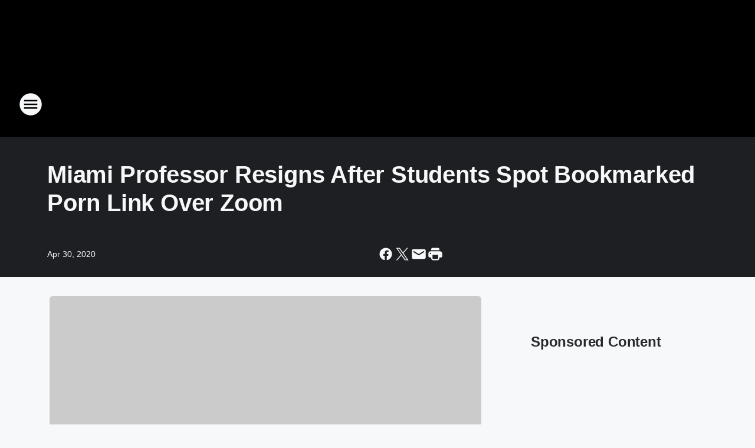

--- FILE ---
content_type: text/html; charset=utf-8
request_url: https://rock101fm.iheart.com/content/2020-04-30-miami-professor-resigns-after-students-spot-bookmarked-porn-link-over-zoom/
body_size: 76443
content:
<!DOCTYPE html>
        <html lang="en" dir="ltr">
            <head>
                <meta charset="UTF-8">
                <meta name="viewport" content="width=device-width, initial-scale=1.0">
                
                <style>:root{--color-white:#fff;--color-black:#000;--color-red:red;--color-brand-red:#c6002b;--color-brand-grey:#939697;--palette-red-600:#c6002b;--palette-red-500:#cd212e;--palette-red-400:#e22c3a;--palette-red-300:#f4747c;--palette-red-200:#f79096;--palette-red-100:#f4adb1;--palette-orange-600:#fb6825;--palette-orange-500:#fc833e;--palette-orange-400:#fc9e65;--palette-orange-300:#fdb990;--palette-orange-200:#fdd5bb;--palette-orange-100:#fef1e8;--palette-yellow-600:#fcba38;--palette-yellow-500:#fdc64c;--palette-yellow-400:#fdd36f;--palette-yellow-300:#fddf96;--palette-yellow-200:#feecbf;--palette-yellow-100:#fff8e9;--palette-green-600:#46815a;--palette-green-500:#62aa7b;--palette-green-400:#78d297;--palette-green-300:#8bdea7;--palette-green-200:#9ce2b4;--palette-green-100:#ace7c0;--palette-blue-600:#0055b7;--palette-blue-500:#509da7;--palette-blue-400:#60bac6;--palette-blue-300:#68c8d5;--palette-blue-200:#84dae5;--palette-blue-100:#a3e2eb;--palette-purple-600:#793cb7;--palette-purple-500:#8d5bcd;--palette-purple-400:#a071dc;--palette-purple-300:#a586e5;--palette-purple-200:#b895f2;--palette-purple-100:#c7a3f5;--palette-grey-600:#27292d;--palette-grey-600-rgb:39,41,45;--palette-grey-500:#3f4447;--palette-grey-500-rgb:63,68,71;--palette-grey-400:#717277;--palette-grey-400-rgb:113,114,119;--palette-grey-300:#a9afb2;--palette-grey-300-rgb:169,175,178;--palette-grey-250:#dadfe3;--palette-grey-250-rgb:218,223,227;--palette-grey-200:#e6eaed;--palette-grey-200-rgb:230,234,237;--palette-grey-150:#edf1f3;--palette-grey-150-rgb:237,241,243;--palette-grey-100:#f6f8f9;--palette-grey-100-rgb:246,248,249;--accent-color:var(--palette-grey-600);--station-accent-background:var(--palette-grey-600);--station-accent-background-overlay:var(--accent-color);--station-accent-foreground:var(--color-white);--station-font-family:"Segoe UI",Helvetica,Arial,sans-serif,"Apple Color Emoji","Segoe UI Emoji","Segoe UI Symbol";--body-bgcolor:var(--palette-grey-100);--body-font-family:var(--station-font-family);--body-font-size:1.6rem;--body-font-size-2:1.4rem;--body-text-color:var(--palette-grey-600);--secondary-text-color:var(--palette-grey-500);--caption-text-color:var(--palette-grey-400);--default-link-color:var(--palette-grey-600);--default-link-hover-color:var(--palette-grey-500);--station-link-color:var(--accent-color);--station-link-hover-color:var(--default-link-hover-color);--content-min-width:90rem;--content-max-width:128rem;--grid-vertical-spacing:3.2rem;--base-grid-gap:1.6rem;--region-row-gap:var(--grid-vertical-spacing);--grid-gutter-width:1.6rem;--front-matter-grid-column:2;--two-column-grid-template-columns:var(--grid-gutter-width) minmax(28.8rem,1fr) var(--grid-gutter-width);--full-width-grid-template-columns:1fr;--full-width-grid-block-template-columns:var(--grid-gutter-width) minmax(28.8rem,1fr) var(--grid-gutter-width);--site-theme-overlay-opacity:0.25;--site-theme-foreground-color:var(--palette-grey-500);--site-theme-foreground-hover-color:var(--palette-grey-400);--site-theme-background-color:var(--color-white);--text-highlight-background:var(--color-black);--text-highlight-foreground:var(--color-white);--alert-background-color:var(--palette-blue-600);--alert-foreground-color:var(--color-white);--browser-checker-bg-color:var(--palette-grey-400);--browser-checker-text-color:var(--color-black);--eyebrow-text-color:var(--palette-grey-600);--byline-text-color:var(--palette-grey-600);--button-background:var(--palette-grey-600);--button-foreground:var(--color-white);--button-border:none;--button-padding:1.5rem 2.4rem;--button-radius:99.9rem;--button-font-size:1.5rem;--button-font-weight:600;--button-line-height:2rem;--button-shadow:0 0.1rem 0.3rem rgba(0,0,0,.15);--button-hover-background:var(--palette-grey-500);--button-hover-foreground:var(--color-white);--button-hover-shadow:0 0.3rem 0.5rem rgba(0,0,0,.15);--button-hover-border:var(--button-border);--button-active-background:var(--button-background);--button-active-foreground:var(--button-foreground);--button-active-shadow:var(--button-shadow);--button-active-border:var(--button-border);--button-disabled-background:var(--palette-grey-250);--button-disabled-foreground:var(--palette-grey-300);--button-disabled-shadow:none;--button-disabled-border:var(--button-border);--button-secondary-background:transparent;--button-secondary-foreground:var(--palette-grey-600);--button-secondary-border:0.1rem solid var(--palette-grey-600);--button-secondary-hover-background:var(--palette-grey-150);--button-secondary-hover-foreground:var(--button-secondary-foreground);--button-secondary-hover-border:var(--button-secondary-border);--button-secondary-active-background:var(--palette-grey-600);--button-secondary-active-foreground:var(--color-white);--button-secondary-active-border:var(--button-secondary-border);--button-customized-foreground:var(--body-text-color);--button-customized-background:transparent;--button-customized-hover-foreground:var(--body-text-color);--button-customized-hover-background:transparent;--block-theme-foreground-color:var(--body-text-color);--block-theme-background-color:var(--palette-grey-200);--block-theme-background-overlay:transparent;--heading-vertical-margin:2.4rem;--card-heading-color:var(--palette-grey-600);--card-bg-color:var(--color-white);--card-text-primary-color:var(--palette-grey-600);--card-text-secondary-color:var(--palette-grey-500);--tabs-text-default-color:var(--palette-grey-500);--tabs-text-active-color:var(--palette-grey-600);--fader-bg-color:var(--palette-grey-200);--fader-width:3.2rem;--fader-gradient:linear-gradient(to right,rgba(var(--palette-grey-200-rgb),0) 0%,var(--palette-grey-200) 90%);--viewmore-text-color:var(--palette-grey-600);--heading-text-color:var(--body-text-color);--container-max-width:128rem;--container-horizontal-margin:1.6rem;--container-block-vertical-margin:1.6rem;--container-width:calc(100vw - var(--container-horizontal-margin)*2);--container-block-width:var(--container-width);--navigation-zindex:999;--playerbar-zindex:9;--legalnotice-zindex:10;--modal-zindex:1000;--heading-font-weight:900;--heading-margin-default:0;--heading-1-font-size:3.2rem;--heading-1-line-height:3.6rem;--heading-2-font-size:2.4rem;--heading-2-line-height:2.8rem;--heading-3-font-size:2.4rem;--heading-3-line-height:2.8rem;--heading-4-font-size:1.8rem;--heading-4-line-height:2.2rem;--heading-5-font-size:1.6rem;--heading-5-line-height:2rem;--heading-6-font-size:1.4rem;--heading-6-line-height:1.6rem;--elevation-1:0 0.1rem 0.3rem rgba(0,0,0,.15);--elevation-4:0 0.3rem 0.5rem rgba(0,0,0,.15);--elevation-6:0 0.5rem 0.8rem rgba(0,0,0,.15);--elevation-8:0 0.8rem 2.4rem rgba(0,0,0,.15);--elevation-up:0 -0.1rem 0.3rem -0.3rem #000;--elevation-down:0 0.1rem 0.3rem -0.3rem #000;--weather-icon-color:var(--color-white);--arrow-icon-color:var(--color-white);--icon-default-width:2.4rem;--icon-default-height:2.4rem;--icon-primary-color:var(--palette-grey-500);--icon-secondary-color:var(--color-white);--icon-primary-hover-color:var(--palette-grey-400);--icon-secondary-hover-color:var(--color-white);--search-input-foreground:var(--palette-grey-600);--search-input-background:transparent;--search-container-background:var(--color-white);--search-input-placeholder:var(--palette-grey-400);--template-grid-height:100%}@media screen and (min-width:768px){:root{--max-gutter:calc((100% - var(--container-max-width))/2);--grid-gutter-width:minmax(2rem,var(--max-gutter));--base-grid-gap:3.2rem;--two-column-grid-template-columns:var(--grid-gutter-width) minmax(32rem,60rem) minmax(32rem,38rem) var(--grid-gutter-width)}}@media screen and (min-width:1060px){:root{--grid-gutter-width:minmax(8rem,var(--max-gutter));--two-column-grid-template-columns:var(--grid-gutter-width) minmax(52rem,90rem) 38rem var(--grid-gutter-width);--full-width-grid-block-template-columns:var(--grid-gutter-width) minmax(90rem,1fr) var(--grid-gutter-width);--container-horizontal-margin:8rem;--container-block-vertical-margin:3.2rem;--heading-1-font-size:4rem;--heading-1-line-height:4.8rem;--heading-2-font-size:3.2rem;--heading-2-line-height:3.6rem}}body.theme-night{--site-theme-foreground-color:var(--palette-grey-100);--site-theme-foreground-hover-color:var(--palette-grey-300);--site-theme-background-color:var(--color-black);--alert-background-color:var(--color-white);--alert-foreground-color:var(--color-black);--search-input-foreground:var(--site-theme-foreground-color);--search-container-background:var(--site-theme-background-color);--search-input-placeholder:var(--site-theme-foreground-hover-color);--station-accent-background:var(--color-white);--station-accent-background-overlay:var(--accent-color);--station-accent-foreground:var(--color-black);--block-theme-background-color:var(--palette-grey-600);--block-theme-background-overlay:var(--accent-color);--block-theme-foreground-color:var(--color-white)}body.theme-night .themed-block{--tabs-text-default-color:var(--palette-grey-100);--tabs-text-active-color:var(--palette-grey-200);--card-text-primary-color:var(--block-theme-foreground-color);--card-text-secondary-color:var(--block-theme-foreground-color);--viewmore-text-color:var(--block-theme-foreground-color);--icon-primary-color:var(--block-theme-foreground-color);--heading-text-color:var(--block-theme-foreground-color);--default-link-color:var(--block-theme-foreground-color);--body-text-color:var(--block-theme-foreground-color);--fader-gradient:none;--eyebrow-text-color:var(--block-theme-foreground-color);--button-background:var(--color-white);--button-foreground:var(--palette-grey-600);--button-border:none;--button-hover-background:var(--palette-grey-100);--button-hover-foreground:var(--palette-grey-600);--button-active-background:var(--button-hover-background);--button-active-foreground:var(--button-hover-foreground);--button-disabled-background:var(--palette-grey-400);--button-disabled-foreground:var(--palette-grey-300);--button-secondary-background:transparent;--button-secondary-foreground:var(--color-white);--button-secondary-border:0.1rem solid var(--palette-grey-100);--button-secondary-hover-background:var(--palette-grey-100);--button-secondary-hover-foreground:var(--palette-grey-600);--button-secondary-hover-border:var(--button-secondary-border);--button-secondary-active-background:var(--color-white);--button-secondary-active-foreground:var(--palette-grey-600);--button-secondary-active-border:var(--button-secondary-border)}body.template-coast{--accent-color:var(--palette-grey-100);--body-bgcolor:var(--color-black);--body-text-color:var(--color-white);--card-heading-color:var(--color-white);--card-bg-color:transparent;--card-text-primary-color:var(--color-white);--card-text-secondary-color:var(--palette-grey-100);--heading-text-color:var(--body-text-color);--tabs-text-default-color:var(--color-white);--tabs-text-active-color:var(--palette-grey-100);--button-customized-foreground:var(--default-link-color);--button-customized-hover-foreground:var(--default-link-hover-color)}.card-title{font-size:var(--heading-4-font-size);font-weight:var(--heading-font-weight);line-height:var(--heading-4-line-height)}.alerts:not(:empty),.themed-block{background-color:var(--block-theme-background-color);max-width:none;position:relative}.theme-night .alerts:not(:empty)>*,.theme-night .themed-block>*{position:relative;z-index:1}.theme-night .alerts:not(:empty):before,.theme-night .themed-block:before{background-color:var(--block-theme-background-overlay);content:"";display:inline-flex;height:100%;left:0;opacity:var(--site-theme-overlay-opacity);position:absolute;top:0;width:100%;z-index:0}.subheading{color:var(--secondary-text-color)}.caption{color:var(--caption-text-color)}.scroll-blocker{background-color:rgba(0,0,0,.7);height:100vh;left:0;opacity:0;position:fixed;top:0;transition:visibility 0s ease-in-out,opacity .3s;visibility:hidden;width:100%;z-index:10}.no-content{display:none}.hidden{display:none!important}.search-button{background-color:transparent;border:none;cursor:pointer;line-height:0;margin:0;padding:0}.search-button svg .primary-path{fill:var(--icon-primary-color)}.search-button:active svg .primary-path,.search-button:hover svg .primary-path{fill:var(--icon-primary-hover-color)}.text-default{color:var(--palette-grey-500)}.text-headline{color:var(--palette-grey-600)}.text-caption{color:var(--palette-grey-400)}.text-on-dark{color:#fff}.text-on-light{color:var(--palette-grey-500)}.text-inactive{color:var(--palette-grey-300)}.text-link{color:var(--palette-red-400)}.bg-default{background-color:var(--palette-grey-100)}.bg-light{background-color:#fff}.bg-dark{background-color:var(--palette-grey-600)}.bg-inactive{background-color:var(--palette-grey-300)}.bg-selected{background-color:var(--palette-red-400)}.border-default{border-color:var(--palette-grey-300)}.border-neutral-light{border-color:var(--palette-grey-200)}.border-neutral-dark{border-color:var(--palette-grey-400)}.border-dark{border-color:var(--palette-grey-500)}.card{box-shadow:var(--elevation-1)}.card:hover{box-shadow:var(--elevation-4)}.menu{box-shadow:var(--elevation-6)}.dialog{box-shadow:var(--elevation-8)}.elevation-01,.navigation-bar{box-shadow:var(--elevation-1)}.elevation-01,.elevation-04{border-radius:.6rem}.elevation-04{box-shadow:var(--elevation-4)}.elevation-06{border-radius:.6rem;box-shadow:var(--elevation-6)}.elevation-08{border-radius:.6rem;box-shadow:var(--elevation-8)}.elevation-up{border-radius:.6rem;box-shadow:var(--elevation-up)}.img-responsive{height:auto;max-width:100%}.warning-text{background:var(--palette-yellow-300);border-radius:.6rem;box-shadow:0 .4rem .4rem rgba(0,0,0,.1);color:var(--palette-grey-600);display:flex;font-size:1.6rem;font-weight:400;gap:.8rem;padding:1.6rem;width:100%}.warning-text:before{content:url("data:image/svg+xml;utf8,<svg xmlns='http://www.w3.org/2000/svg' fill='brown'><path d='M11.777.465a.882.882 0 00-1.554 0L.122 18.605C-.224 19.225.208 20 .899 20H21.1c.691 0 1.123-.775.777-1.395L11.777.465zM11 12.5c-.55 0-1-.45-1-1v-4c0-.55.45-1 1-1s1 .45 1 1v4c0 .55-.45 1-1 1zm0 4a1 1 0 110-2 1 1 0 010 2z' /></svg>");display:block;height:2rem;width:2.2rem}.fader{position:relative}.fader:after{background:var(--fader-gradient);content:"";display:inline-block;height:100%;position:absolute;right:-.1rem;top:-.1rem;width:var(--fader-width)}.fader .fade{display:none}.alerts:not(:empty){margin-bottom:-.1rem;padding:2.4rem 0}hr.divider{background-color:var(--palette-grey-300);border:none;height:.1rem;margin:0}hr.dark{background:var(--palette-grey-400)}html{font-size:10px;margin:0;max-width:100vw;padding:0;width:100%}html *{box-sizing:border-box}@-moz-document url-prefix(){body{font-weight:lighter}}body{background-color:var(--body-bgcolor);color:var(--body-text-color);font-family:var(--body-font-family);font-size:var(--body-font-size);margin:0;overflow:hidden;overflow-anchor:none;padding:0;position:relative;width:100%}body.no-scroll{height:100vh;overflow:hidden}body.no-scroll .scroll-blocker{opacity:1;visibility:visible}a{color:var(--default-link-color)}a.next-page{height:.1rem;visibility:hidden}h1,h2,h3,h4,h5,h6{color:var(--heading-text-color);font-weight:var(--heading-font-weight);margin:var(--heading-margin-default)}h1,h2,h3,h4{letter-spacing:-.02rem}h1{font-size:var(--heading-1-font-size);line-height:var(--heading-1-line-height)}h2{font-size:var(--heading-2-font-size);line-height:var(--heading-2-line-height)}h3{font-size:var(--heading-3-font-size);line-height:var(--heading-3-line-height)}h4{font-size:var(--heading-4-font-size);line-height:var(--heading-4-line-height)}h5{font-size:var(--heading-5-font-size);line-height:var(--heading-5-line-height)}h6{font-size:var(--heading-6-font-size);line-height:var(--heading-6-line-height)}figure{margin:0 auto}[type=email],[type=number],[type=password],input[type=text]{background:#fff;border:.1rem solid #717277;border-radius:.6rem}.tabbed-item:focus{background-color:#ff0!important;outline:.2rem dashed red!important}button{font-family:var(--body-font-family)}svg .primary-path{fill:var(--icon-primary-color)}svg .secondary-path{fill:var(--icon-secondary-color)}::selection{background-color:var(--text-highlight-background);color:var(--text-highlight-foreground)}@media print{@page{size:A4 portrait;margin:1cm}::-webkit-scrollbar{display:none}body{background:#fff!important;color:#000;font:13pt Georgia,Times New Roman,Times,serif;line-height:1.3;margin:0}#app{display:block;height:100%;width:auto}h1{font-size:24pt}h2,h3,h4{font-size:14pt;margin-top:2.5rem}h1,h2,h3,h4,h5,h6{page-break-after:avoid}a,blockquote,h1,h2,h3,h4,h5,h6,img,p{page-break-inside:avoid}img{page-break-after:avoid}pre,table{page-break-inside:avoid}a,a:link,a:visited{background:transparent;color:#520;font-weight:700;text-align:left;text-decoration:underline}a[href^="#"]{font-weight:400;text-decoration:none}a:after>img,article a[href^="#"]:after{content:""}address,blockquote,dd,dt,li,p{font-size:100%}ol,ul{list-style:square;margin-bottom:20pt;margin-left:18pt}li{line-height:1.6em}.component-site-header{display:block;position:relative}.component-site-header .main-header-items{display:block;width:100%}iframe{height:0!important;line-height:0pt!important;overflow:hidden!important;white-space:nowrap;width:0!important}.component-ad-unit,.component-pushdown,.component-recommendation,.component-social-network-icons,.footer-national-links,.lower-footer-national-links,.nav-toggler,.search-user-container,.share-icons,iframe,nav{display:none}}.component-app{background-color:pink;display:flex;flex-direction:column}.template-grid{display:grid;grid-template-areas:"router-outlet" "player-bar";grid-template-columns:1fr;grid-template-rows:1fr auto;height:100vh;height:var(--template-grid-height);overflow:hidden}.template-grid>.component-routes{grid-area:router-outlet;overflow:auto}.template-grid>.ihr-player-bar{grid-area:player-bar}
/*# sourceMappingURL=local-critical-style.5a54a2ee878d2c1e77ca.css.map*/</style>
                <link rel="preconnect" href="https://static.inferno.iheart.com" data-reactroot=""/><link rel="preconnect" href="https://i.iheart.com" data-reactroot=""/><link rel="preconnect" href="https://webapi.radioedit.iheart.com" data-reactroot=""/><link rel="preconnect" href="https://us.api.iheart.com" data-reactroot=""/><link rel="preconnect" href="https://https://cdn.cookielaw.org" data-reactroot=""/><link rel="preconnect" href="https://www.iheart.com" data-reactroot=""/><link rel="dns-prefetch" href="https://static.inferno.iheart.com" data-reactroot=""/><link rel="preload" href="https://cdn.cookielaw.org/consent/7d044e9d-e966-4b73-b448-a29d06f71027/otSDKStub.js" as="script" data-reactroot=""/><link rel="preload" href="https://cdn.cookielaw.org/opt-out/otCCPAiab.js" as="script" data-reactroot=""/>
                
                <link data-chunk="bundle" rel="stylesheet" href="https://static.inferno.iheart.com/inferno/styles/bundle.ae0ba735483751a796dd.css">
<link data-chunk="local" rel="stylesheet" href="https://static.inferno.iheart.com/inferno/styles/local.bc06f128f534d4a5d747.css">
<link data-chunk="FrontMatter-component" rel="stylesheet" href="https://static.inferno.iheart.com/inferno/styles/FrontMatter-component.2085be03ea772e448ffc.css">
<link data-chunk="Heading-component" rel="stylesheet" href="https://static.inferno.iheart.com/inferno/styles/Heading-component.d79a5c95e6ef67a97bca.css">
<link data-chunk="AssetLegacy-component" rel="stylesheet" href="https://static.inferno.iheart.com/inferno/styles/AssetLegacy-component.2f0669b2b350b143ab90.css">
<link data-chunk="ImageAsset-component" rel="stylesheet" href="https://static.inferno.iheart.com/inferno/styles/ImageAsset-component.2b71f0129af91cbf9c50.css">
<link data-chunk="HtmlEmbedLegacy-component" rel="stylesheet" href="https://static.inferno.iheart.com/inferno/styles/HtmlEmbedLegacy-component.b4b15f07245686764032.css">
<link data-chunk="core-page-blocks-recommendation-Recommendation-component" rel="stylesheet" href="https://static.inferno.iheart.com/inferno/styles/core-page-blocks-recommendation-Recommendation-component.2fbf0f823711108d2479.css">
<link data-chunk="core-page-blocks-datasource-DatasourceLoader-component" rel="stylesheet" href="https://static.inferno.iheart.com/inferno/styles/core-page-blocks-datasource-DatasourceLoader-component.ed118ca85e0cefc658b6.css">
                <style data-reactroot="">:root {
        --station-font-family: "Exo 2","Segoe UI",Helvetica,Arial,sans-serif,"Apple Color Emoji","Segoe UI Emoji","Segoe UI Symbol";
        --gradient-start: hsl(0,0%,10%);
        --gradient-stop: hsl(0,0%,10%);
        
                --accent-color: #000000;
            
        
             --darkFooterColor: hsl(0,0%,10%);
             
        --premiere-footer-dark-color:var(--darkFooterColor);
    }</style>
                
                <title data-rh="true"> Miami Professor Resigns After Students Spot Bookmarked Porn Link Over Zoom | Rock 101</title>
                <link data-rh="true" rel="shortcut icon" type="" title="" href="https://i.iheart.com/v3/re/assets.brands/641a02c03c8c9a1eed30d5ef?ops=gravity(%22center%22),contain(32,32),quality(65)"/><link data-rh="true" rel="apple-touch-icon" type="" title="" href="https://i.iheart.com/v3/re/assets.brands/641a02c03c8c9a1eed30d5ef?ops=new(),flood(%22white%22),swap(),merge(%22over%22),gravity(%22center%22),contain(167,167),quality(80),format(%22png%22)"/><link data-rh="true" rel="image_src" type="" title="" href="https://i.iheart.com/v3/re/new_assets/5eaae045785a25626e8367fe?ops=gravity(%22north%22),fit(1200,675),quality(65)"/><link data-rh="true" rel="canonical" type="" title="" href="https://rock101fm.iheart.com/content/2020-04-30-miami-professor-resigns-after-students-spot-bookmarked-porn-link-over-zoom/"/><link data-rh="true" rel="amphtml" type="" title="" href="https://rock101fm.iheart.com/alternate/amp/2020-04-30-miami-professor-resigns-after-students-spot-bookmarked-porn-link-over-zoom/"/>
                <meta data-rh="true" property="og:locale" content="en_us"/><meta data-rh="true" name="msapplication-TileColor" content="#fff"/><meta data-rh="true" name="msvalidate.01" content="E98E323249F89ACF6294F958692E230B"/><meta data-rh="true" name="format-detection" content="telephone=no"/><meta data-rh="true" name="theme-color" content="#000000"/><meta data-rh="true" property="og:title" content=" Miami Professor Resigns After Students Spot Bookmarked Porn Link Over Zoom | Rock 101"/><meta data-rh="true" property="twitter:title" content=" Miami Professor Resigns After Students Spot Bookmarked Porn Link Over Zoom | Rock 101"/><meta data-rh="true" itemprop="name" content=" Miami Professor Resigns After Students Spot Bookmarked Porn Link Over Zoom | Rock 101"/><meta data-rh="true" name="description" content="Rock 101 is New Hampshire&#x27;s Rock Station and the home of Greg &amp; The Morning Buzz. Rock 101 is an iHeartRadio station in Manchester, New Hampshire."/><meta data-rh="true" property="og:description" content="Rock 101 is New Hampshire&#x27;s Rock Station and the home of Greg &amp; The Morning Buzz. Rock 101 is an iHeartRadio station in Manchester, New Hampshire."/><meta data-rh="true" property="twitter:description" content="Rock 101 is New Hampshire&#x27;s Rock Station and the home of Greg &amp; The Morning Buzz. Rock 101 is an iHeartRadio station in Manchester, New Hampshire."/><meta data-rh="true" itemprop="description" content="Rock 101 is New Hampshire&#x27;s Rock Station and the home of Greg &amp; The Morning Buzz. Rock 101 is an iHeartRadio station in Manchester, New Hampshire."/><meta data-rh="true" name="keywords" content="rock music, new hampshire, nh, wgir, greg and the morning buzz, the morning buzz"/><meta data-rh="true" property="og:url" content="https://rock101fm.iheart.com/content/2020-04-30-miami-professor-resigns-after-students-spot-bookmarked-porn-link-over-zoom/"/><meta data-rh="true" property="twitter:url" content="https://rock101fm.iheart.com/content/2020-04-30-miami-professor-resigns-after-students-spot-bookmarked-porn-link-over-zoom/"/><meta data-rh="true" itemprop="url" content="https://rock101fm.iheart.com/content/2020-04-30-miami-professor-resigns-after-students-spot-bookmarked-porn-link-over-zoom/"/><meta data-rh="true" name="thumbnail" content="https://i.iheart.com/v3/re/new_assets/5eaae045785a25626e8367fe?ops=gravity(%22north%22),fit(1200,675),quality(65)"/><meta data-rh="true" property="og:image" content="https://i.iheart.com/v3/re/new_assets/5eaae045785a25626e8367fe?ops=gravity(%22north%22),fit(1200,675),quality(65)"/><meta data-rh="true" property="og:image:width" content="1200"/><meta data-rh="true" property="og:image:height" content="675"/><meta data-rh="true" property="twitter:image" content="https://i.iheart.com/v3/re/new_assets/5eaae045785a25626e8367fe?ops=gravity(%22north%22),fit(1200,675),quality(65)"/><meta data-rh="true" itemprop="image" content="https://i.iheart.com/v3/re/new_assets/5eaae045785a25626e8367fe?ops=gravity(%22north%22),fit(1200,675),quality(65)"/><meta data-rh="true" name="msapplication-TileImage" content="https://i.iheart.com/v3/re/new_assets/5eaae045785a25626e8367fe?ops=gravity(%22north%22),fit(1200,675),quality(65)"/><meta data-rh="true" property="twitter:card" content="summary_large_image"/><meta data-rh="true" property="twitter:site" content="@rock101fm"/><meta data-rh="true" property="twitter:creator" content="@rock101fm"/><meta data-rh="true" property="twitter:domain" content="rock101fm.iheart.com"/><meta data-rh="true" property="og:site_name" content="Rock 101"/><meta data-rh="true" name="application-name" content="Rock 101"/><meta data-rh="true" property="fb:app_id" content="428140257584276"/><meta data-rh="true" property="fb:pages" content="93193563063"/><meta data-rh="true" name="google-site-verification" content="p2FWrUKxtwBmQgHV4CjD80oKdZZBjmMNByoWvZMsYso"/><meta data-rh="true" property="twitter::tile:image" content="https://i.iheart.com/v3/re/new_assets/5eaae045785a25626e8367fe?ops=gravity(%22north%22),fit(1200,675),quality(65)"/><meta data-rh="true" property="og:type" content="article"/><meta data-rh="true" property="twitter:tile:template:testing" content="1"/><meta data-rh="true" name="robots" content="max-image-preview:large"/>
                
            </head>
            <body class="theme-night template-default">
                <div id="app"><div class="component-template template-grid" data-reactroot=""><div class="component-routes"><div class="component-pushdown"><div tabindex="-1" class="component-ad-unit lazy-load" data-position="3330" data-split="50" id="dfp-ad-3330-ad:top-leaderboard"></div></div><header class="component-site-header"><section class="main-header-items"><button aria-label="Open Site Navigation" class="nav-toggler" tabindex="0"><svg tabindex="-1" focusable="false" class="svg-icon icon-hamburger" width="32px" height="32px" viewBox="0 0 32 32" fill="none" xmlns="http://www.w3.org/2000/svg"><circle cx="16" cy="16" r="15" fill="none" stroke="none" stroke-width="2"></circle><path fill-rule="evenodd" clip-rule="evenodd" tabindex="-1" class="primary-path" fill="none" d="M7 22h18v-2H7v2zm0-5h18v-2H7v2zm0-7v2h18v-2H7z"></path></svg></button><nav class="" tabindex="-1" aria-hidden="true" aria-label="Primary Site Navigation" id="component-site-nav"><header class="navbar-header"><figure class="component-station-logo"><a aria-label="Station Link" tabindex="0" href="/"><img src="https://i.iheart.com/v3/re/assets.brands/641a02c03c8c9a1eed30d5ef?ops=gravity(%22center%22),contain(180,60)&amp;quality=80" data-src="https://i.iheart.com/v3/re/assets.brands/641a02c03c8c9a1eed30d5ef?ops=gravity(%22center%22),contain(180,60)&amp;quality=80" data-srcset="https://i.iheart.com/v3/re/assets.brands/641a02c03c8c9a1eed30d5ef?ops=gravity(%22center%22),contain(180,60)&amp;quality=80 1x,https://i.iheart.com/v3/re/assets.brands/641a02c03c8c9a1eed30d5ef?ops=gravity(%22center%22),contain(360,120)&amp;quality=80 2x" sizes="" alt="Rock 101 - New Hampshire&#x27;s Rock Station" class="lazyload" srcSet="https://i.iheart.com/v3/re/assets.brands/641a02c03c8c9a1eed30d5ef?ops=gravity(%22center%22),contain(180,60)&amp;quality=80 1x,https://i.iheart.com/v3/re/assets.brands/641a02c03c8c9a1eed30d5ef?ops=gravity(%22center%22),contain(360,120)&amp;quality=80 2x" width="180" height="60"/></a></figure><button class="CloseButton-module_close_4S+oa undefined" aria-label="Close Site Navigation" tabindex="0"><svg class="svg-icon icon-close" focusable="false" tabindex="-1" aria-hidden="true" width="24" height="24" viewBox="0 0 24 24" fill="none" xmlns="http://www.w3.org/2000/svg"><path aria-hidden="true" focusable="false" tabindex="-1" class="primary-path" d="M18.3 5.70997C17.91 5.31997 17.28 5.31997 16.89 5.70997L12 10.59L7.10997 5.69997C6.71997 5.30997 6.08997 5.30997 5.69997 5.69997C5.30997 6.08997 5.30997 6.71997 5.69997 7.10997L10.59 12L5.69997 16.89C5.30997 17.28 5.30997 17.91 5.69997 18.3C6.08997 18.69 6.71997 18.69 7.10997 18.3L12 13.41L16.89 18.3C17.28 18.69 17.91 18.69 18.3 18.3C18.69 17.91 18.69 17.28 18.3 16.89L13.41 12L18.3 7.10997C18.68 6.72997 18.68 6.08997 18.3 5.70997Z" fill="#3F4447"></path></svg></button></header><hr class="divider"/><section class="nav-inner-wrapper"><ul style="max-height:calc(100vh - 100px)" class="menu-container main-nav"><li class="menu-top-label"><button aria-label="Listen" class="button-text" tabindex="0"><span class="menu-label">Listen</span></button></li><li data-testid="menu-top-label" class="menu-top-label menu-toggler"><button aria-label="Toggle Menu for Morning Buzz" class="button-text" tabindex="0"><span class="menu-label">Morning Buzz</span><svg tabindex="-1" focusable="false" class="svg-icon icon-expand" width="24" height="24" viewBox="0 0 24 24" fill="none" xmlns="http://www.w3.org/2000/svg"><path class="primary-path" tabindex="-1" d="M15.88 9.29006L12 13.1701L8.11998 9.29006C7.72998 8.90006 7.09998 8.90006 6.70998 9.29006C6.31998 9.68006 6.31998 10.3101 6.70998 10.7001L11.3 15.2901C11.69 15.6801 12.32 15.6801 12.71 15.2901L17.3 10.7001C17.69 10.3101 17.69 9.68006 17.3 9.29006C16.91 8.91006 16.27 8.90006 15.88 9.29006Z"></path></svg></button><ul class="submenu-container" aria-hidden="true"><li><a aria-label="Greg Kretschmar" tabindex="0" href="/featured/greg-kretschmar/">Greg Kretschmar</a></li><li><a aria-label="ROADKILL" tabindex="0" href="/featured/roadkill/">ROADKILL</a></li><li><a aria-label="Laura" tabindex="0" href="/featured/laura-morning-buzz/">Laura</a></li><li><a aria-label="Kayla" tabindex="0" href="/featured/kayla/">Kayla</a></li><li><a aria-label="Kelly Brown" tabindex="0" href="/featured/kelly-brown/">Kelly Brown</a></li><li><a href="https://www.iheart.com/podcast/182-greg-and-the-morning-buzz-26997442/?" target="_blank" rel="noopener" aria-label="Podcasts">Podcasts</a></li><li><a href="https://www.iheart.com/podcast/268-greg-the-morning-bu-27920439/" target="_blank" rel="noopener" aria-label="Buzz 24/7">Buzz 24/7</a></li><li><a href="https://www.iheart.com/podcast/269-the-morning-buzz-on-demand-76575147/" target="_blank" rel="noopener" aria-label="Buzz On Demand - FULL SHOW">Buzz On Demand - FULL SHOW</a></li><li><a aria-label="Lend a Helping Can" tabindex="0" href="/featured/lend-a-helping-can/">Lend a Helping Can</a></li><li><a aria-label="What&#x27;s Appening with Gizmo" tabindex="0" href="/featured/gizmo/">What&#x27;s Appening with Gizmo</a></li></ul></li><li data-testid="menu-top-label" class="menu-top-label menu-toggler"><button aria-label="Toggle Menu for On-Air" class="button-text" tabindex="0"><span class="menu-label">On-Air</span><svg tabindex="-1" focusable="false" class="svg-icon icon-expand" width="24" height="24" viewBox="0 0 24 24" fill="none" xmlns="http://www.w3.org/2000/svg"><path class="primary-path" tabindex="-1" d="M15.88 9.29006L12 13.1701L8.11998 9.29006C7.72998 8.90006 7.09998 8.90006 6.70998 9.29006C6.31998 9.68006 6.31998 10.3101 6.70998 10.7001L11.3 15.2901C11.69 15.6801 12.32 15.6801 12.71 15.2901L17.3 10.7001C17.69 10.3101 17.69 9.68006 17.3 9.29006C16.91 8.91006 16.27 8.90006 15.88 9.29006Z"></path></svg></button><ul class="submenu-container" aria-hidden="true"><li><a aria-label="Greg &amp; The Morning Buzz" tabindex="0" href="/featured/greg-kretschmar/">Greg &amp; The Morning Buzz</a></li><li><a aria-label="Dana McKenzie" tabindex="0" href="/featured/dana-mckenzie/">Dana McKenzie</a></li><li><a aria-label="Big Rig" tabindex="0" href="/featured/big-rig/">Big Rig</a></li><li><a aria-label="Clint August" tabindex="0" href="/featured/clint-august/">Clint August</a></li><li><a aria-label="Doc Reno" tabindex="0" href="/featured/doc-reno/">Doc Reno</a></li><li><a aria-label="Full Schedule" tabindex="0" href="/schedule/">Full Schedule</a></li></ul></li><li data-testid="menu-top-label" class="menu-top-label menu-toggler"><button aria-label="Toggle Menu for Music" class="button-text" tabindex="0"><span class="menu-label">Music</span><svg tabindex="-1" focusable="false" class="svg-icon icon-expand" width="24" height="24" viewBox="0 0 24 24" fill="none" xmlns="http://www.w3.org/2000/svg"><path class="primary-path" tabindex="-1" d="M15.88 9.29006L12 13.1701L8.11998 9.29006C7.72998 8.90006 7.09998 8.90006 6.70998 9.29006C6.31998 9.68006 6.31998 10.3101 6.70998 10.7001L11.3 15.2901C11.69 15.6801 12.32 15.6801 12.71 15.2901L17.3 10.7001C17.69 10.3101 17.69 9.68006 17.3 9.29006C16.91 8.91006 16.27 8.90006 15.88 9.29006Z"></path></svg></button><ul class="submenu-container" aria-hidden="true"><li><a aria-label="Recently Played" tabindex="0" href="/music/recently-played/">Recently Played</a></li><li><a aria-label="Top Songs" tabindex="0" href="/music/top-songs/">Top Songs</a></li><li><a aria-label="Music News" tabindex="0" href="/topic/music-news/">Music News</a></li><li><a aria-label="Rock 101 Lounge" tabindex="0" href="/rock-lounge/">Rock 101 Lounge</a></li></ul></li><li data-testid="menu-top-label" class="menu-top-label menu-toggler"><button aria-label="Toggle Menu for Features" class="button-text" tabindex="0"><span class="menu-label">Features</span><svg tabindex="-1" focusable="false" class="svg-icon icon-expand" width="24" height="24" viewBox="0 0 24 24" fill="none" xmlns="http://www.w3.org/2000/svg"><path class="primary-path" tabindex="-1" d="M15.88 9.29006L12 13.1701L8.11998 9.29006C7.72998 8.90006 7.09998 8.90006 6.70998 9.29006C6.31998 9.68006 6.31998 10.3101 6.70998 10.7001L11.3 15.2901C11.69 15.6801 12.32 15.6801 12.71 15.2901L17.3 10.7001C17.69 10.3101 17.69 9.68006 17.3 9.29006C16.91 8.91006 16.27 8.90006 15.88 9.29006Z"></path></svg></button><ul class="submenu-container" aria-hidden="true"><li><a aria-label="Events" tabindex="0" href="/calendar/">Events</a></li><li><a aria-label="Traffic" tabindex="0" href="/traffic/">Traffic</a></li><li><a aria-label="Weather" tabindex="0" href="/weather/">Weather</a></li><li><a href="https://iheartmediacareers.com/" target="_blank" rel="noopener" aria-label="Jobs">Jobs</a></li><li><a aria-label="Amazon Alexa/Google Home" tabindex="0" href="/amazon-alexa-and-google-home/">Amazon Alexa/Google Home</a></li></ul></li><li class="menu-top-label menu-toggler"><button aria-label="Toggle Menu for Contests &amp; Promotions" class="button-text" tabindex="0"><span class="menu-label">Contests &amp; Promotions</span><svg tabindex="-1" focusable="false" class="svg-icon icon-expand" width="24" height="24" viewBox="0 0 24 24" fill="none" xmlns="http://www.w3.org/2000/svg"><path class="primary-path" tabindex="-1" d="M15.88 9.29006L12 13.1701L8.11998 9.29006C7.72998 8.90006 7.09998 8.90006 6.70998 9.29006C6.31998 9.68006 6.31998 10.3101 6.70998 10.7001L11.3 15.2901C11.69 15.6801 12.32 15.6801 12.71 15.2901L17.3 10.7001C17.69 10.3101 17.69 9.68006 17.3 9.29006C16.91 8.91006 16.27 8.90006 15.88 9.29006Z"></path></svg></button><ul class="submenu-container" aria-hidden="true"><li><a aria-label="Journey at SNHU Arena" tabindex="0" href="/promotions/journey-at-snhu-arena-1831924/">Journey at SNHU Arena</a></li><li><a aria-label="Iron Maiden at TD Garden" tabindex="0" href="/promotions/iron-maiden-at-td-garden-1827694/">Iron Maiden at TD Garden</a></li><li><a aria-label="RUSH at TD Garden" tabindex="0" href="/promotions/rush-at-td-garden-1827691/">RUSH at TD Garden</a></li><li><a href="https://www.iheartradiobroadway.com/featured/iheart-amda/" target="_blank" rel="noopener" aria-label="Win A Full-Tuition Scholarship To AMDA College Of The Performing Arts!">Win A Full-Tuition Scholarship To AMDA College Of The Performing Arts!</a></li><li><a href="https://topshelfcountrycruise.com/wafs/" target="_blank" rel="noopener" aria-label="Win the Ultimate Top Shelf Cruise Experience!">Win the Ultimate Top Shelf Cruise Experience!</a></li><li><a aria-label="All Contests &amp; Promotions" tabindex="0" href="/promotions/">All Contests &amp; Promotions</a></li><li><a aria-label="Contest Rules" tabindex="0" href="/rules/">Contest Rules</a></li></ul></li><li class="menu-top-label"><a tabindex="0" href="/contact/">Contact</a></li><li class="menu-top-label"><a tabindex="0" href="/newsletter/">Newsletter</a></li><li class="menu-top-label"><a tabindex="0" href="/advertise/">Advertise on Rock 101</a></li><li class="menu-top-label"><a href="tel:1-844-844-iHeart">1-844-844-iHeart</a></li><ul class="component-social-icons"><li class="icon-container"><a href="//www.facebook.com/rock101fm" aria-label="Visit us on facebook" target="_blank" rel="noopener"><svg tabindex="-1" focusable="false" class="svg-icon icon-facebook" width="24" height="24" viewBox="0 0 24 24" xmlns="http://www.w3.org/2000/svg" fill="none"><path class="primary-path" tabindex="-1" d="M21 12C21 7.02891 16.9711 3 12 3C7.02891 3 3 7.02891 3 12C3 16.493 6.29062 20.216 10.5938 20.891V14.6016H8.30859V12H10.5938V10.0172C10.5938 7.76191 11.9367 6.51562 13.9934 6.51562C14.9777 6.51562 16.0078 6.69141 16.0078 6.69141V8.90625H14.8723C13.7543 8.90625 13.4062 9.60059 13.4062 10.3125V12H15.9023L15.5033 14.6016H13.4062V20.891C17.7094 20.216 21 16.493 21 12Z" fill="#27292D"></path><path class="secondary-path" tabindex="-1" d="M15.5033 14.6016L15.9023 12H13.4062V10.3125C13.4062 9.60059 13.7543 8.90625 14.8723 8.90625H16.0078V6.69141C16.0078 6.69141 14.9777 6.51562 13.9934 6.51562C11.9367 6.51562 10.5938 7.76191 10.5938 10.0172V12H8.30859V14.6016H10.5938V20.891C11.0525 20.9631 11.5219 21 12 21C12.4781 21 12.9475 20.9631 13.4062 20.891V14.6016H15.5033Z" fill="white"></path></svg></a></li><li class="icon-container"><a href="//www.x.com/rock101fm" aria-label="Visit us on X" target="_blank" rel="noopener"><svg tabindex="-1" focusable="false" class="svg-icon icon-twitter" xmlns="http://www.w3.org/2000/svg" width="24" height="24" viewBox="0 0 24 24" fill="none"><path class="primary-path" d="M13.7124 10.6218L20.4133 3H18.8254L13.0071 9.61788L8.35992 3H3L10.0274 13.0074L3 21H4.58799L10.7324 14.0113L15.6401 21H21L13.7124 10.6218ZM11.5375 13.0956L10.8255 12.0991L5.16017 4.16971H7.59922L12.1712 10.5689L12.8832 11.5655L18.8262 19.8835H16.3871L11.5375 13.0956Z" fill="#27292D"></path></svg></a></li><li class="icon-container"><a href="//www.instagram.com/rock101radio" aria-label="Visit us on instagram" target="_blank" rel="noopener"><svg tabindex="-1" focusable="false" class="svg-icon icon-instagram" width="24" height="24" viewBox="0 0 24 24" fill="none" xmlns="http://www.w3.org/2000/svg"><path class="primary-path" tabindex="-1" fill-rule="evenodd" clip-rule="evenodd" d="M12.0001 7.37836C11.086 7.37836 10.1924 7.64941 9.43242 8.15724C8.6724 8.66508 8.08003 9.38688 7.73023 10.2314C7.38043 11.0759 7.28891 12.0051 7.46723 12.9016C7.64556 13.7981 8.08573 14.6216 8.73208 15.268C9.37842 15.9143 10.2019 16.3545 11.0984 16.5328C11.9949 16.7112 12.9242 16.6196 13.7687 16.2698C14.6132 15.92 15.335 15.3277 15.8428 14.5676C16.3506 13.8076 16.6217 12.9141 16.6217 12C16.6217 10.7743 16.1348 9.59873 15.2681 8.732C14.4013 7.86528 13.2258 7.37836 12.0001 7.37836ZM12.0001 15C11.4067 15 10.8267 14.824 10.3334 14.4944C9.84003 14.1647 9.45553 13.6962 9.22847 13.148C9.00141 12.5998 8.94201 11.9966 9.05777 11.4147C9.17353 10.8328 9.45925 10.2982 9.87881 9.87867C10.2984 9.45912 10.8329 9.17341 11.4148 9.05765C11.9968 8.9419 12.6 9.00131 13.1482 9.22838C13.6963 9.45544 14.1649 9.83995 14.4945 10.3333C14.8241 10.8266 15.0001 11.4067 15.0001 12C15.0001 12.7956 14.684 13.5587 14.1214 14.1213C13.5588 14.6839 12.7957 15 12.0001 15Z" fill="#27292D"></path><path class="primary-path" tabindex="-1" d="M17.8842 7.19576C17.8842 7.79222 17.4007 8.27575 16.8042 8.27575C16.2078 8.27575 15.7243 7.79222 15.7243 7.19576C15.7243 6.5993 16.2078 6.11578 16.8042 6.11578C17.4007 6.11578 17.8842 6.5993 17.8842 7.19576Z" fill="#27292D"></path><path class="primary-path" tabindex="-1" fill-rule="evenodd" clip-rule="evenodd" d="M12 3C9.55581 3 9.24921 3.01036 8.28942 3.05416C7.33144 3.09789 6.67723 3.25001 6.10476 3.47251C5.50424 3.69849 4.96024 4.05275 4.51069 4.51058C4.05276 4.9601 3.6984 5.50411 3.47233 6.10466C3.25001 6.67716 3.09789 7.33137 3.05434 8.28935C3.01036 9.24915 3 9.55575 3 12C3 14.4443 3.01036 14.7509 3.05434 15.7107C3.09807 16.6687 3.25019 17.3229 3.47268 17.8953C3.69867 18.4959 4.05293 19.0399 4.51076 19.4894C4.96031 19.9472 5.50431 20.3015 6.10484 20.5275C6.67734 20.75 7.33154 20.9021 8.28949 20.9458C9.24944 20.9896 9.55592 21 12.0002 21C14.4444 21 14.751 20.9896 15.7108 20.9458C16.6688 20.9021 17.323 20.75 17.8955 20.5275C18.4933 20.2963 19.0363 19.9427 19.4896 19.4894C19.9428 19.0362 20.2964 18.4932 20.5276 17.8953C20.7501 17.3228 20.9023 16.6686 20.946 15.7107C20.9898 14.7507 21.0001 14.4443 21.0001 12C21.0001 9.55578 20.9898 9.24915 20.946 8.28935C20.9023 7.33137 20.7501 6.67716 20.5276 6.10469C20.3017 5.50417 19.9474 4.96016 19.4896 4.51062C19.04 4.0527 18.496 3.69836 17.8954 3.47233C17.3229 3.25001 16.6687 3.09789 15.7107 3.05434C14.7509 3.01036 14.4443 3 12 3ZM12 4.62165C14.4031 4.62165 14.6878 4.63084 15.6369 4.67414C16.5144 4.71418 16.9909 4.86077 17.308 4.98402C17.699 5.1283 18.0526 5.35835 18.3429 5.65727C18.6418 5.94757 18.8718 6.30118 19.0161 6.69209C19.1394 7.00923 19.286 7.48577 19.326 8.36326C19.3693 9.31231 19.3785 9.59694 19.3785 12.0001C19.3785 14.4033 19.3693 14.6879 19.326 15.637C19.286 16.5145 19.1393 16.991 19.0161 17.3082C18.8664 17.6963 18.6371 18.0488 18.3429 18.343C18.0487 18.6372 17.6962 18.8665 17.308 19.0162C16.9909 19.1395 16.5144 19.2861 15.6369 19.3261C14.688 19.3694 14.4034 19.3786 12 19.3786C9.59665 19.3786 9.31213 19.3694 8.36316 19.3261C7.48566 19.2861 7.00916 19.1395 6.69199 19.0162C6.30107 18.872 5.94747 18.6419 5.65716 18.343C5.35824 18.0527 5.12819 17.6991 4.98391 17.3082C4.86066 16.991 4.71404 16.5145 4.67403 15.637C4.63073 14.688 4.62155 14.4033 4.62155 12.0001C4.62155 9.59694 4.63073 9.31238 4.67403 8.36326C4.71408 7.48577 4.86066 7.00926 4.98391 6.69209C5.12821 6.30116 5.35828 5.94754 5.65723 5.65723C5.94754 5.35832 6.30115 5.12826 6.69206 4.98398C7.00919 4.86073 7.48574 4.71411 8.36323 4.6741C9.31228 4.6308 9.59683 4.62165 12 4.62165Z" fill="#27292D"></path></svg></a></li></ul></ul></section><footer class="navbar-footer"><form class="search-form" name="search-form" role="search"><section class="search-container"><input type="search" name="keyword" id="search-input-field-nav" aria-label="search text" placeholder="Search" value="" maxLength="250"/><button class="search-button search-submit" aria-label="Search" type="submit"><svg class="svg-icon icon-search" tabindex="-1" width="32px" height="32px" viewBox="0 0 32 32" focusable="false" fill="none" xmlns="http://www.w3.org/2000/svg"><circle class="outline" cx="16" cy="16" r="15" fill="none" stroke="none" stroke-width="2"></circle><path class="primary-path" fill-rule="evenodd" clip-rule="evenodd" d="M18.457 20.343a7.69 7.69 0 111.929-1.591l4.658 5.434a1.25 1.25 0 11-1.898 1.628l-4.69-5.471zm.829-6.652a4.69 4.69 0 11-9.381 0 4.69 4.69 0 019.38 0z" fill="none"></path></svg></button></section></form></footer></nav><figure class="component-station-logo"><a aria-label="Station Link" tabindex="0" href="/"><img src="https://i.iheart.com/v3/re/assets.brands/641a02c03c8c9a1eed30d5ef?ops=gravity(%22center%22),contain(180,60)&amp;quality=80" data-src="https://i.iheart.com/v3/re/assets.brands/641a02c03c8c9a1eed30d5ef?ops=gravity(%22center%22),contain(180,60)&amp;quality=80" data-srcset="https://i.iheart.com/v3/re/assets.brands/641a02c03c8c9a1eed30d5ef?ops=gravity(%22center%22),contain(180,60)&amp;quality=80 1x,https://i.iheart.com/v3/re/assets.brands/641a02c03c8c9a1eed30d5ef?ops=gravity(%22center%22),contain(360,120)&amp;quality=80 2x" sizes="" alt="Rock 101 - New Hampshire&#x27;s Rock Station" class="lazyload" srcSet="https://i.iheart.com/v3/re/assets.brands/641a02c03c8c9a1eed30d5ef?ops=gravity(%22center%22),contain(180,60)&amp;quality=80 1x,https://i.iheart.com/v3/re/assets.brands/641a02c03c8c9a1eed30d5ef?ops=gravity(%22center%22),contain(360,120)&amp;quality=80 2x" width="180" height="60"/></a></figure><section class="listen-user-container"><div class="header-user"></div></section></section></header><main class="component-page layout-generic-80-20 two-column page-detail wgir-fm"><div class="alerts"></div><div class="page-gutter gutter-left"> </div><section class="col-top"><div class="component-region region-header-dynamic"><header class="content-header front-matter"><header class="component-heading"><h1 class="heading-title"> Miami Professor Resigns After Students Spot Bookmarked Porn Link Over Zoom</h1></header><figure class="component-byline-display"><figcaption><div class="date-block"><time class="card-date" dateTime="1588257900000">Apr 30, 2020</time></div><div class="share-icons"><button data-platform="facebook" aria-label="Share this page on Facebook" class="react-share__ShareButton" style="background-color:transparent;border:none;padding:0;font:inherit;color:inherit;cursor:pointer"><svg tabindex="-1" focusable="false" class="svg-icon icon-facebook" width="24" height="24" viewBox="0 0 24 24" xmlns="http://www.w3.org/2000/svg" fill="none"><path class="primary-path" tabindex="-1" d="M21 12C21 7.02891 16.9711 3 12 3C7.02891 3 3 7.02891 3 12C3 16.493 6.29062 20.216 10.5938 20.891V14.6016H8.30859V12H10.5938V10.0172C10.5938 7.76191 11.9367 6.51562 13.9934 6.51562C14.9777 6.51562 16.0078 6.69141 16.0078 6.69141V8.90625H14.8723C13.7543 8.90625 13.4062 9.60059 13.4062 10.3125V12H15.9023L15.5033 14.6016H13.4062V20.891C17.7094 20.216 21 16.493 21 12Z" fill="#27292D"></path><path class="secondary-path" tabindex="-1" d="M15.5033 14.6016L15.9023 12H13.4062V10.3125C13.4062 9.60059 13.7543 8.90625 14.8723 8.90625H16.0078V6.69141C16.0078 6.69141 14.9777 6.51562 13.9934 6.51562C11.9367 6.51562 10.5938 7.76191 10.5938 10.0172V12H8.30859V14.6016H10.5938V20.891C11.0525 20.9631 11.5219 21 12 21C12.4781 21 12.9475 20.9631 13.4062 20.891V14.6016H15.5033Z" fill="white"></path></svg></button><button data-platform="x" aria-label="Share this page on X" class="react-share__ShareButton" style="background-color:transparent;border:none;padding:0;font:inherit;color:inherit;cursor:pointer"><svg tabindex="-1" focusable="false" class="svg-icon icon-twitter" xmlns="http://www.w3.org/2000/svg" width="24" height="24" viewBox="0 0 24 24" fill="none"><path class="primary-path" d="M13.7124 10.6218L20.4133 3H18.8254L13.0071 9.61788L8.35992 3H3L10.0274 13.0074L3 21H4.58799L10.7324 14.0113L15.6401 21H21L13.7124 10.6218ZM11.5375 13.0956L10.8255 12.0991L5.16017 4.16971H7.59922L12.1712 10.5689L12.8832 11.5655L18.8262 19.8835H16.3871L11.5375 13.0956Z" fill="#27292D"></path></svg></button><button data-platform="email" class="custom-button email-button" aria-label="Share this page in Email"><svg tabindex="-1" focusable="false" class="svg-icon icon-email" width="24" height="24" viewBox="0 0 24 24" fill="none" xmlns="http://www.w3.org/2000/svg"><path class="primary-path" d="M20 5H4C2.9 5 2.01 5.9 2.01 7L2 17C2 18.1 2.9 19 4 19H20C21.1 19 22 18.1 22 17V7C22 5.9 21.1 5 20 5ZM19.6 9.25L12.53 13.67C12.21 13.87 11.79 13.87 11.47 13.67L4.4 9.25C4.15 9.09 4 8.82 4 8.53C4 7.86 4.73 7.46 5.3 7.81L12 12L18.7 7.81C19.27 7.46 20 7.86 20 8.53C20 8.82 19.85 9.09 19.6 9.25Z" fill="#27292D"></path></svg></button><button data-platform="print" class="custom-button printer-button" aria-label="Print this page"><svg tabindex="-1" focusable="false" class="svg-icon icon-print" width="24" height="24" viewBox="0 0 24 24" fill="none" xmlns="http://www.w3.org/2000/svg"><path class="primary-path" d="M6 5C6 3.89543 6.89543 3 8 3H16C17.1046 3 18 3.89543 18 5V6.5H6V5Z" fill="#27292D"></path><path class="primary-path" fill-rule="evenodd" clip-rule="evenodd" d="M5 8C3.34315 8 2 9.34315 2 11V15C2 16.1046 2.89543 17 4 17H6V18C6 19.6569 7.34315 21 9 21H15C16.6569 21 18 19.6569 18 18V17H20C21.1046 17 22 16.1046 22 15V11C22 9.34315 20.6569 8 19 8H5ZM6 11C6 10.4477 5.55228 10 5 10C4.44772 10 4 10.4477 4 11C4 11.5523 4.44772 12 5 12C5.55228 12 6 11.5523 6 11ZM8 18V13H16V18C16 18.5523 15.5523 19 15 19H9C8.44772 19 8 18.5523 8 18Z" fill="#27292D"></path></svg></button></div></figcaption></figure></header><input type="hidden" data-id="wKI2D"/></div></section><section class="col-left"><div class="component-region region-main-dynamic"><div class="component-container content-layout-container block"><article class="content-detail-container"><section class="content-block type-asset"><figure class="component-image-asset"><section class="image-container"><img src="https://i.iheart.com/v3/re/new_assets/f79fc341-a979-4863-81b0-eea1ddc6e07b?ops=resize(900,506),quality(10)" data-src="https://i.iheart.com/v3/re/new_assets/f79fc341-a979-4863-81b0-eea1ddc6e07b?ops=resize(900,506),quality(10)" data-srcset="https://i.iheart.com/v3/re/new_assets/5eaadf94785a25626e8367fc?ops=max(360,0),quality(70) 360w,https://i.iheart.com/v3/re/new_assets/5eaadf94785a25626e8367fc?ops=max(480,0),quality(80) 480w,https://i.iheart.com/v3/re/new_assets/5eaadf94785a25626e8367fc?ops=max(650,0),quality(80) 650w,https://i.iheart.com/v3/re/new_assets/5eaadf94785a25626e8367fc?ops=max(1060,0),quality(80) 940w" sizes="(max-width: 361px) 360px,(max-width: 481px) 480px,(max-width: 651px) 650px,(min-width: 1060px) 940px,auto " alt="" class="lazyload" srcSet="" width="288" height="162"/></section><figcaption></figcaption></figure></section><section class="content-block type-html"><div class="component-embed-html"><p>A University of Miami professor is out of a job after sharing a porn bookmark during a Zoom session with students. Business professor John Peng Zhang was leading a lecture over Zoom when he accidentally revealed a link involving a 'Busty college girl'. </p>

<p>Students posted screenshots of Zhang's gaffe to social media, which quickly racked up hundreds of thousands of views and was reported by the UM student newspaper. University officials have confirmed that Zhang resigned and is no longer with the university. </p>

<p>But some students felt he shouldn't have been fired and have launched a Change.org petition calling for his reinstatement. Did Zheng deserve to be fired over this? Have there been any embarrassing moments in your work Zooms?</p>

<p><em>Photo: The Miami Hurricane</em></p>

</div></section><section class="content-block type-embed embed-type-rich provider-Twitter"></section><div tabindex="-1" class="component-ad-unit lazy-load" data-position="3327" data-split="10" id="dfp-ad-3327-2"></div></article><div class="share-icons"><button data-platform="facebook" aria-label="Share this page on Facebook" class="react-share__ShareButton" style="background-color:transparent;border:none;padding:0;font:inherit;color:inherit;cursor:pointer"><svg tabindex="-1" focusable="false" class="svg-icon icon-facebook" width="24" height="24" viewBox="0 0 24 24" xmlns="http://www.w3.org/2000/svg" fill="none"><path class="primary-path" tabindex="-1" d="M21 12C21 7.02891 16.9711 3 12 3C7.02891 3 3 7.02891 3 12C3 16.493 6.29062 20.216 10.5938 20.891V14.6016H8.30859V12H10.5938V10.0172C10.5938 7.76191 11.9367 6.51562 13.9934 6.51562C14.9777 6.51562 16.0078 6.69141 16.0078 6.69141V8.90625H14.8723C13.7543 8.90625 13.4062 9.60059 13.4062 10.3125V12H15.9023L15.5033 14.6016H13.4062V20.891C17.7094 20.216 21 16.493 21 12Z" fill="#27292D"></path><path class="secondary-path" tabindex="-1" d="M15.5033 14.6016L15.9023 12H13.4062V10.3125C13.4062 9.60059 13.7543 8.90625 14.8723 8.90625H16.0078V6.69141C16.0078 6.69141 14.9777 6.51562 13.9934 6.51562C11.9367 6.51562 10.5938 7.76191 10.5938 10.0172V12H8.30859V14.6016H10.5938V20.891C11.0525 20.9631 11.5219 21 12 21C12.4781 21 12.9475 20.9631 13.4062 20.891V14.6016H15.5033Z" fill="white"></path></svg></button><button data-platform="x" aria-label="Share this page on X" class="react-share__ShareButton" style="background-color:transparent;border:none;padding:0;font:inherit;color:inherit;cursor:pointer"><svg tabindex="-1" focusable="false" class="svg-icon icon-twitter" xmlns="http://www.w3.org/2000/svg" width="24" height="24" viewBox="0 0 24 24" fill="none"><path class="primary-path" d="M13.7124 10.6218L20.4133 3H18.8254L13.0071 9.61788L8.35992 3H3L10.0274 13.0074L3 21H4.58799L10.7324 14.0113L15.6401 21H21L13.7124 10.6218ZM11.5375 13.0956L10.8255 12.0991L5.16017 4.16971H7.59922L12.1712 10.5689L12.8832 11.5655L18.8262 19.8835H16.3871L11.5375 13.0956Z" fill="#27292D"></path></svg></button><button data-platform="email" class="custom-button email-button" aria-label="Share this page in Email"><svg tabindex="-1" focusable="false" class="svg-icon icon-email" width="24" height="24" viewBox="0 0 24 24" fill="none" xmlns="http://www.w3.org/2000/svg"><path class="primary-path" d="M20 5H4C2.9 5 2.01 5.9 2.01 7L2 17C2 18.1 2.9 19 4 19H20C21.1 19 22 18.1 22 17V7C22 5.9 21.1 5 20 5ZM19.6 9.25L12.53 13.67C12.21 13.87 11.79 13.87 11.47 13.67L4.4 9.25C4.15 9.09 4 8.82 4 8.53C4 7.86 4.73 7.46 5.3 7.81L12 12L18.7 7.81C19.27 7.46 20 7.86 20 8.53C20 8.82 19.85 9.09 19.6 9.25Z" fill="#27292D"></path></svg></button><button data-platform="print" class="custom-button printer-button" aria-label="Print this page"><svg tabindex="-1" focusable="false" class="svg-icon icon-print" width="24" height="24" viewBox="0 0 24 24" fill="none" xmlns="http://www.w3.org/2000/svg"><path class="primary-path" d="M6 5C6 3.89543 6.89543 3 8 3H16C17.1046 3 18 3.89543 18 5V6.5H6V5Z" fill="#27292D"></path><path class="primary-path" fill-rule="evenodd" clip-rule="evenodd" d="M5 8C3.34315 8 2 9.34315 2 11V15C2 16.1046 2.89543 17 4 17H6V18C6 19.6569 7.34315 21 9 21H15C16.6569 21 18 19.6569 18 18V17H20C21.1046 17 22 16.1046 22 15V11C22 9.34315 20.6569 8 19 8H5ZM6 11C6 10.4477 5.55228 10 5 10C4.44772 10 4 10.4477 4 11C4 11.5523 4.44772 12 5 12C5.55228 12 6 11.5523 6 11ZM8 18V13H16V18C16 18.5523 15.5523 19 15 19H9C8.44772 19 8 18.5523 8 18Z" fill="#27292D"></path></svg></button></div><hr class="divider"/></div><input type="hidden" data-id="main:content"/><div class="component-container component-recommendation block"><header class="component-heading"><h3 class="heading-title">Sponsored Content</h3></header><div class="OUTBRAIN" data-src="https://rock101fm.iheart.com/content/2020-04-30-miami-professor-resigns-after-students-spot-bookmarked-porn-link-over-zoom/" data-widget-id="AR_1"></div></div><input type="hidden" data-id="recommendation:bottom"/><div tabindex="-1" class="component-ad-unit lazy-load" data-position="3357" data-split="0" id="dfp-ad-3357-ad:sponsor-byline"></div><input type="hidden" data-id="ad:sponsor-byline"/></div></section><section class="col-right"><div class="component-region region-ad-top"><div tabindex="-1" class="component-ad-unit lazy-load" data-position="3307" data-split="10" id="dfp-ad-3307-ad:top"></div><input type="hidden" data-id="ad:top"/></div><div class="component-region region-cume-right"><input type="hidden" data-id="cume:right"/></div><div class="component-region region-right-dynamic"><div class="component-container component-recommendation not-for-mobile block"><header class="component-heading"><h3 class="heading-title">Sponsored Content</h3></header><div class="OUTBRAIN" data-src="https://rock101fm.iheart.com/content/2020-04-30-miami-professor-resigns-after-students-spot-bookmarked-porn-link-over-zoom/" data-widget-id="SB_1"></div></div><input type="hidden" data-id="recommendation:right"/></div></section><section class="col-bottom"><div class="component-region region-ad-bottom-leaderboard"><div tabindex="-1" class="component-ad-unit lazy-load" data-position="3306" data-split="0" id="dfp-ad-3306-ad:bottom-leaderboard"></div><input type="hidden" data-id="ad:bottom-leaderboard"/></div></section><div class="page-gutter gutter-right"> </div></main><footer class="component-site-footer"><div class="component-container"><div class="footer-row footer-links"><ul class="footer-national-links"><li><a tabindex="0" href="/contact/">Contact</a></li><li><a tabindex="0" href="/advertise/">Advertise on Rock 101</a></li><li><a href="https://www.iheart.com/apps/" target="_blank" rel="noopener">Download The Free iHeartRadio App</a></li><li><a href="https://www.iheart.com/podcast/" target="_blank" rel="noopener">Find a Podcast</a></li></ul><div class="component-social-network-icons"><ul class="component-social-icons"><li class="icon-container"><a href="//www.facebook.com/rock101fm" aria-label="Visit us on facebook" target="_blank" rel="noopener"><svg tabindex="-1" focusable="false" class="svg-icon icon-facebook" width="24" height="24" viewBox="0 0 24 24" xmlns="http://www.w3.org/2000/svg" fill="none"><path class="primary-path" tabindex="-1" d="M21 12C21 7.02891 16.9711 3 12 3C7.02891 3 3 7.02891 3 12C3 16.493 6.29062 20.216 10.5938 20.891V14.6016H8.30859V12H10.5938V10.0172C10.5938 7.76191 11.9367 6.51562 13.9934 6.51562C14.9777 6.51562 16.0078 6.69141 16.0078 6.69141V8.90625H14.8723C13.7543 8.90625 13.4062 9.60059 13.4062 10.3125V12H15.9023L15.5033 14.6016H13.4062V20.891C17.7094 20.216 21 16.493 21 12Z" fill="#27292D"></path><path class="secondary-path" tabindex="-1" d="M15.5033 14.6016L15.9023 12H13.4062V10.3125C13.4062 9.60059 13.7543 8.90625 14.8723 8.90625H16.0078V6.69141C16.0078 6.69141 14.9777 6.51562 13.9934 6.51562C11.9367 6.51562 10.5938 7.76191 10.5938 10.0172V12H8.30859V14.6016H10.5938V20.891C11.0525 20.9631 11.5219 21 12 21C12.4781 21 12.9475 20.9631 13.4062 20.891V14.6016H15.5033Z" fill="white"></path></svg></a></li><li class="icon-container"><a href="//www.x.com/rock101fm" aria-label="Visit us on X" target="_blank" rel="noopener"><svg tabindex="-1" focusable="false" class="svg-icon icon-twitter" xmlns="http://www.w3.org/2000/svg" width="24" height="24" viewBox="0 0 24 24" fill="none"><path class="primary-path" d="M13.7124 10.6218L20.4133 3H18.8254L13.0071 9.61788L8.35992 3H3L10.0274 13.0074L3 21H4.58799L10.7324 14.0113L15.6401 21H21L13.7124 10.6218ZM11.5375 13.0956L10.8255 12.0991L5.16017 4.16971H7.59922L12.1712 10.5689L12.8832 11.5655L18.8262 19.8835H16.3871L11.5375 13.0956Z" fill="#27292D"></path></svg></a></li><li class="icon-container"><a href="//www.instagram.com/rock101radio" aria-label="Visit us on instagram" target="_blank" rel="noopener"><svg tabindex="-1" focusable="false" class="svg-icon icon-instagram" width="24" height="24" viewBox="0 0 24 24" fill="none" xmlns="http://www.w3.org/2000/svg"><path class="primary-path" tabindex="-1" fill-rule="evenodd" clip-rule="evenodd" d="M12.0001 7.37836C11.086 7.37836 10.1924 7.64941 9.43242 8.15724C8.6724 8.66508 8.08003 9.38688 7.73023 10.2314C7.38043 11.0759 7.28891 12.0051 7.46723 12.9016C7.64556 13.7981 8.08573 14.6216 8.73208 15.268C9.37842 15.9143 10.2019 16.3545 11.0984 16.5328C11.9949 16.7112 12.9242 16.6196 13.7687 16.2698C14.6132 15.92 15.335 15.3277 15.8428 14.5676C16.3506 13.8076 16.6217 12.9141 16.6217 12C16.6217 10.7743 16.1348 9.59873 15.2681 8.732C14.4013 7.86528 13.2258 7.37836 12.0001 7.37836ZM12.0001 15C11.4067 15 10.8267 14.824 10.3334 14.4944C9.84003 14.1647 9.45553 13.6962 9.22847 13.148C9.00141 12.5998 8.94201 11.9966 9.05777 11.4147C9.17353 10.8328 9.45925 10.2982 9.87881 9.87867C10.2984 9.45912 10.8329 9.17341 11.4148 9.05765C11.9968 8.9419 12.6 9.00131 13.1482 9.22838C13.6963 9.45544 14.1649 9.83995 14.4945 10.3333C14.8241 10.8266 15.0001 11.4067 15.0001 12C15.0001 12.7956 14.684 13.5587 14.1214 14.1213C13.5588 14.6839 12.7957 15 12.0001 15Z" fill="#27292D"></path><path class="primary-path" tabindex="-1" d="M17.8842 7.19576C17.8842 7.79222 17.4007 8.27575 16.8042 8.27575C16.2078 8.27575 15.7243 7.79222 15.7243 7.19576C15.7243 6.5993 16.2078 6.11578 16.8042 6.11578C17.4007 6.11578 17.8842 6.5993 17.8842 7.19576Z" fill="#27292D"></path><path class="primary-path" tabindex="-1" fill-rule="evenodd" clip-rule="evenodd" d="M12 3C9.55581 3 9.24921 3.01036 8.28942 3.05416C7.33144 3.09789 6.67723 3.25001 6.10476 3.47251C5.50424 3.69849 4.96024 4.05275 4.51069 4.51058C4.05276 4.9601 3.6984 5.50411 3.47233 6.10466C3.25001 6.67716 3.09789 7.33137 3.05434 8.28935C3.01036 9.24915 3 9.55575 3 12C3 14.4443 3.01036 14.7509 3.05434 15.7107C3.09807 16.6687 3.25019 17.3229 3.47268 17.8953C3.69867 18.4959 4.05293 19.0399 4.51076 19.4894C4.96031 19.9472 5.50431 20.3015 6.10484 20.5275C6.67734 20.75 7.33154 20.9021 8.28949 20.9458C9.24944 20.9896 9.55592 21 12.0002 21C14.4444 21 14.751 20.9896 15.7108 20.9458C16.6688 20.9021 17.323 20.75 17.8955 20.5275C18.4933 20.2963 19.0363 19.9427 19.4896 19.4894C19.9428 19.0362 20.2964 18.4932 20.5276 17.8953C20.7501 17.3228 20.9023 16.6686 20.946 15.7107C20.9898 14.7507 21.0001 14.4443 21.0001 12C21.0001 9.55578 20.9898 9.24915 20.946 8.28935C20.9023 7.33137 20.7501 6.67716 20.5276 6.10469C20.3017 5.50417 19.9474 4.96016 19.4896 4.51062C19.04 4.0527 18.496 3.69836 17.8954 3.47233C17.3229 3.25001 16.6687 3.09789 15.7107 3.05434C14.7509 3.01036 14.4443 3 12 3ZM12 4.62165C14.4031 4.62165 14.6878 4.63084 15.6369 4.67414C16.5144 4.71418 16.9909 4.86077 17.308 4.98402C17.699 5.1283 18.0526 5.35835 18.3429 5.65727C18.6418 5.94757 18.8718 6.30118 19.0161 6.69209C19.1394 7.00923 19.286 7.48577 19.326 8.36326C19.3693 9.31231 19.3785 9.59694 19.3785 12.0001C19.3785 14.4033 19.3693 14.6879 19.326 15.637C19.286 16.5145 19.1393 16.991 19.0161 17.3082C18.8664 17.6963 18.6371 18.0488 18.3429 18.343C18.0487 18.6372 17.6962 18.8665 17.308 19.0162C16.9909 19.1395 16.5144 19.2861 15.6369 19.3261C14.688 19.3694 14.4034 19.3786 12 19.3786C9.59665 19.3786 9.31213 19.3694 8.36316 19.3261C7.48566 19.2861 7.00916 19.1395 6.69199 19.0162C6.30107 18.872 5.94747 18.6419 5.65716 18.343C5.35824 18.0527 5.12819 17.6991 4.98391 17.3082C4.86066 16.991 4.71404 16.5145 4.67403 15.637C4.63073 14.688 4.62155 14.4033 4.62155 12.0001C4.62155 9.59694 4.63073 9.31238 4.67403 8.36326C4.71408 7.48577 4.86066 7.00926 4.98391 6.69209C5.12821 6.30116 5.35828 5.94754 5.65723 5.65723C5.94754 5.35832 6.30115 5.12826 6.69206 4.98398C7.00919 4.86073 7.48574 4.71411 8.36323 4.6741C9.31228 4.6308 9.59683 4.62165 12 4.62165Z" fill="#27292D"></path></svg></a></li></ul></div><div class="description">Rock 101 is New Hampshire&#x27;s Rock Station and the home of Greg &amp; The Morning Buzz. Rock 101 is an iHeartRadio station in Manchester, New Hampshire.</div><hr/><ul class="lower-footer-national-links"><li><a tabindex="0" href="/sitemap/">Sitemap</a></li><li><a tabindex="0" href="/rules/">Contest Rules</a></li><li><a href="https://www.iheart.com/privacy/" target="_blank" rel="noopener">Privacy Policy</a></li><li><a href="https://privacy.iheart.com/" target="_blank" rel="noopener">Your Privacy Choices<img data-src="http://i-stg.iheart.com/v3/re/new_assets/66fee14066ebdb3465fd0684" alt="Your privacy Logo" class="lazyload" width="13" height="14"/></a></li><li><a href="https://www.iheart.com/terms/" target="_blank" rel="noopener">Terms of Use</a></li><li><a href="https://www.iheart.com/adchoices/" target="_blank" rel="noopener">AdChoices<img data-src="https://i.iheart.com/v3/re/new_assets/faf40618-8c4b-4554-939b-49bce06bbcca" alt="AdChoices Logo" class="lazyload" width="13" height="14"/></a></li><li class="public-inspection-file"><a href="https://publicfiles.fcc.gov/fm-profile/WGIR-FM/" target="_blank" rel="noopener">WGIR-FM<!-- --> <!-- -->Public Inspection File</a></li><li><a href="https://politicalfiles.iheartmedia.com/files/location/WGIR-FM/" target="_blank" rel="noopener">WGIR-FM<!-- --> <!-- -->Political File</a></li><li><a href="https://i.iheart.com/v3/re/assets.eeo/6925dff774303d5e51ddc083?passthrough=1" target="_blank" rel="noopener">EEO Public File</a></li><li><a href="https://rock101fm.iheart.com/content/public-file-assistance/" target="_blank" rel="noopener">Public File Assistance</a></li><li><a tabindex="0" href="/fcc-applications/">FCC Applications</a></li></ul><div class="site-ownership"><div>© <!-- -->2025<!-- --> <!-- -->iHeartMedia, Inc.</div></div></div></div></footer><div class="component-apptray"><div id="recaptcha-badge" class="g-recaptcha"></div></div></div></div></div>
                <div id="fb-root" />
        <script>window.__PRELOADED_STATE__ = {"site":{"site":{"sites":{"find":{"_id":"%2F84445b9412cf13dd3f9552c61749c7e1","canonicalHostname":"rock101fm.iheart.com","hostnames":[],"facets":["genres/Rock","formats/ROCKACTIVE","facets/New England","brands/WGIR-FM (1775)","markets/MANCHESTER-NH","facets/All Sites - English","facets/WinB4Contest","facets/ThankATeacherEnglish","facets/Q4CashContest","facets/AlterEgoWinB4YouCanBuy","facets/AlterEgoContests2026","facets/NewYearsEveNonBroadcast"],"slug":"wgir-fm","market":"markets/MANCHESTER-NH","ownBrand":"brands/WGIR-FM (1775)","timeZone":"America/New_York","keys":["hostname:rock101fm.iheart.com","hostname:www.rock101fm.com","hostname:rock101fm.com","hostname:wgir.com","hostname:www.wgir.com","hostname:wgirfm.com","hostname:www.wgirfm.com","hostname:wgir-fm.radio.iheart.com","hostname:alt1011.com","hostname:www.alt1011.com","id:/84445b9412cf13dd3f9552c61749c7e1","brand:brands/WGIR-FM (1775)","slug:wgir-fm","primaryParentOf:/1761ecf698ce656a88830680feb7f23b","primaryParentOf:/59f3556470ebd29741bf928d","primaryParentOf:/5a0381c0621c4f79527f5847","primaryParentOf:/5a1f0e5cabf96d34bc950ff0","primaryParentOf:/5b995039b5df9dde9b119d2c","primaryParentOf:/5b99510749fd290b48ec3b12","primaryParentOf:/5bc0ce864c50633db686687a","primaryParentOf:/5c9a57af94c9df11a496a01f","primaryParentOf:/5defc442846f74c67992788d","primaryParentOf:/5df281126a070cf4d8a4644f","primaryParentOf:/5df2814f5a6b694d346cce9f","primaryParentOf:/656960c88788c572ed89cfb6aa70a580","primaryParentOf:/9ad7802ac29ed7225e21b3577b75175d","primaryParentOf:/9ef839c85d6f5e9c19a826ba0c4dde5d","primaryParentOf:/afaa708214877550a920a50ceffa669d","primaryParentOf:/c027ef1c0a651835344f5f1313a9f43e","primaryParentOf:/f30c1e33fbb1e3476ccd8b71de2ab54c","primaryParentOf:/faf945ebaf9883564edc64db3a9109b9","stream:1349","primaryParentOf:/5e9493ccede3c8a85c0ce603","primaryParentOf:/5ebdb9ac56c46cfbb9f44028","primaryParentOf:/5ef383316b51953263ef062e","broadcastFacility:35240","broadcastFacilityCallsign:wgir-fm","primaryParentOf:/6345ecc1e74ab1300a2be297"],"stream":{"id":1349,"primaryPronouncement":"rock one oh one","recentlyPlayedEnabled":true,"isActive":"true"},"ownership":{"id":"providers/Clear Channel","taxo":{"source":{"display_name":"iHeartMedia, Inc."}}},"summary":{"name":"Rock 101","description":"Rock 101 is New Hampshire's Rock Station and the home of Greg & The Morning Buzz. Rock 101 is an iHeartRadio station in Manchester, New Hampshire."},"status":{"hide":{"startDate":0,"endDate":0,"redirectTo":""},"isHidden":false,"isActive":true},"configByLookup":{"_id":"/84445b9412cf13dd3f9552c61749c7e1/inferno","adPositions":[{"breakpoints":[{"breakpoint":320,"sizes":[{"w":300,"h":250}]},{"breakpoint":480,"sizes":[{"w":300,"h":250}]},{"breakpoint":700,"sizes":[{"w":300,"h":250}]},{"breakpoint":760,"sizes":[{"w":300,"h":250}]},{"breakpoint":768,"sizes":[{"w":300,"h":250}]},{"breakpoint":800,"sizes":[{"w":300,"h":250}]},{"breakpoint":990,"sizes":[{"w":300,"h":250}]},{"breakpoint":1024,"sizes":[{"w":300,"h":250}]},{"breakpoint":1059,"sizes":[{"w":300,"h":250}]},{"breakpoint":1060,"sizes":[{"w":0,"h":0}]},{"breakpoint":1190,"sizes":[{"w":0,"h":0}]},{"breakpoint":0,"sizes":[{"w":0,"h":0}]}],"_id":"%2F5e289b1ec184cee3fd7aaeb2","positionId":"3327","template":"local-inferno-site","adSplit":10,"forceLoad":false},{"breakpoints":[{"breakpoint":0,"sizes":[{"w":300,"h":100}]}],"_id":"/local-site/5052","positionId":"5052","template":"local-site","adSplit":0,"forceLoad":false},{"breakpoints":[{"breakpoint":320,"sizes":[{"w":320,"h":50}]},{"breakpoint":480,"sizes":[{"w":320,"h":50}]},{"breakpoint":700,"sizes":[{"w":320,"h":50}]},{"breakpoint":760,"sizes":[{"w":320,"h":50}]},{"breakpoint":768,"sizes":[{"w":728,"h":90}]},{"breakpoint":800,"sizes":[{"w":728,"h":90}]},{"breakpoint":990,"sizes":[{"w":728,"h":90}]},{"breakpoint":1024,"sizes":[{"w":728,"h":90}]},{"breakpoint":1059,"sizes":[{"w":728,"h":90}]},{"breakpoint":1060,"sizes":[{"w":728,"h":90}]},{"breakpoint":1190,"sizes":[{"w":728,"h":90}]}],"_id":"%2F5f15ebcbe9960c806959fb15","positionId":"3332","template":"local-inferno-site","adSplit":50,"forceLoad":false},{"breakpoints":[{"breakpoint":0,"sizes":[{"w":320,"h":50}]},{"breakpoint":320,"sizes":[{"w":320,"h":50}]},{"breakpoint":480,"sizes":[{"w":320,"h":50}]},{"breakpoint":700,"sizes":[{"w":320,"h":50}]},{"breakpoint":760,"sizes":[{"w":320,"h":50}]},{"breakpoint":768,"sizes":[{"w":728,"h":90}]},{"breakpoint":800,"sizes":[{"w":728,"h":90}]},{"breakpoint":990,"sizes":[{"w":728,"h":90}]},{"breakpoint":1024,"sizes":[{"w":728,"h":90}]},{"breakpoint":1059,"sizes":[{"w":728,"h":90}]},{"breakpoint":1060,"sizes":[{"w":728,"h":90},{"w":970,"h":250}]},{"breakpoint":1190,"sizes":[{"w":728,"h":90},{"w":970,"h":250}]}],"_id":"%2F5e289b1ec184cee3fd7aaeb0","positionId":"3306","template":"local-inferno-site","adSplit":0,"forceLoad":false},{"breakpoints":[{"breakpoint":0,"sizes":[{"w":300,"h":250}]},{"breakpoint":700,"sizes":[{"w":300,"h":250}]}],"_id":"/local-site/3309","positionId":"3309","template":"local-site","adSplit":10,"forceLoad":true},{"breakpoints":[{"breakpoint":0,"sizes":[{"w":300,"h":250}]},{"breakpoint":700,"sizes":[{"w":300,"h":250}]}],"_id":"/local-site/3308","positionId":"3308","template":"local-site","adSplit":10,"forceLoad":true},{"breakpoints":[{"breakpoint":0,"sizes":[{"w":0,"h":0}]},{"breakpoint":320,"sizes":[{"w":3,"h":3}]},{"breakpoint":480,"sizes":[{"w":3,"h":3}]},{"breakpoint":700,"sizes":[{"w":3,"h":3}]},{"breakpoint":760,"sizes":[{"w":10,"h":10}]},{"breakpoint":768,"sizes":[{"w":10,"h":10}]},{"breakpoint":800,"sizes":[{"w":10,"h":10}]}],"_id":"%2F5f230d591e48ed5023a49f05","positionId":"3331a","template":"local-inferno-site","adSplit":50,"forceLoad":false},{"breakpoints":[{"breakpoint":0,"sizes":[{"w":320,"h":50},{"w":320,"h":150}]},{"breakpoint":320,"sizes":[{"w":320,"h":50},{"w":320,"h":150}]},{"breakpoint":480,"sizes":[{"w":320,"h":50},{"w":320,"h":150}]},{"breakpoint":700,"sizes":[{"w":320,"h":50},{"w":320,"h":150}]},{"breakpoint":760,"sizes":[{"w":320,"h":50},{"w":320,"h":150}]},{"breakpoint":768,"sizes":[{"w":728,"h":90}]},{"breakpoint":800,"sizes":[{"w":728,"h":90}]},{"breakpoint":990,"sizes":[{"w":728,"h":90}]},{"breakpoint":1024,"sizes":[{"w":728,"h":90}]},{"breakpoint":1059,"sizes":[{"w":728,"h":90}]},{"breakpoint":1060,"sizes":[{"w":728,"h":90},{"w":970,"h":250}]},{"breakpoint":1190,"sizes":[{"w":728,"h":90},{"w":970,"h":250}]}],"_id":"%2F5e289b1ec184cee3fd7aaeae","positionId":"3330","template":"local-inferno-site","adSplit":50,"forceLoad":false},{"breakpoints":[{"breakpoint":1060,"sizes":[{"w":300,"h":250},{"w":300,"h":600}]},{"breakpoint":1190,"sizes":[{"w":300,"h":250},{"w":300,"h":600}]},{"breakpoint":0,"sizes":[{"w":0,"h":0}]},{"breakpoint":320,"sizes":[{"w":0,"h":0}]},{"breakpoint":480,"sizes":[{"w":0,"h":0}]}],"_id":"%2F5e289b1ec184cee3fd7aaeb1","positionId":"3307","template":"local-inferno-site","adSplit":10,"forceLoad":false},{"breakpoints":[{"breakpoint":0,"sizes":[{"w":0,"h":0}]},{"breakpoint":768,"sizes":[{"w":1,"h":1}]}],"_id":"%2F5f9823d6564708139f497ffb","positionId":"8888","template":"local-inferno-site","adSplit":100,"forceLoad":true},{"breakpoints":[{"breakpoint":0,"sizes":[{"w":300,"h":250}]},{"breakpoint":320,"sizes":[{"w":300,"h":250}]},{"breakpoint":480,"sizes":[{"w":300,"h":250}]},{"breakpoint":700,"sizes":[{"w":300,"h":250}]},{"breakpoint":760,"sizes":[{"w":300,"h":250}]},{"breakpoint":768,"sizes":[{"w":728,"h":90}]},{"breakpoint":800,"sizes":[{"w":728,"h":90}]},{"breakpoint":990,"sizes":[{"w":728,"h":90}]},{"breakpoint":1024,"sizes":[{"w":728,"h":90}]},{"breakpoint":1059,"sizes":[{"w":728,"h":90}]},{"breakpoint":1060,"sizes":[{"w":728,"h":90}]},{"breakpoint":1190,"sizes":[{"w":728,"h":90}]}],"_id":"%2F5e289b1ec184cee3fd7aaeaf","positionId":"3331","template":"local-inferno-site","adSplit":50,"forceLoad":false}],"routes":[{"name":"home","path":"/"},{"name":"weather","path":"/weather"},{"name":"vote","path":"/rock-lounge/"},{"name":"ads","path":"/ads/"},{"name":"advertise","path":"/advertise/"},{"name":"amazongoogle","path":"/amazon-alexa-and-google-home/"},{"name":"calendar_content_all","path":"/calendar/"},{"name":"contact","path":"/contact/"},{"name":"content","path":"/content/"},{"name":"contests","path":"/contests/"},{"name":"fccappliciations","path":"/fcc-applications/"},{"name":"featured","path":"/from-our-shows/"},{"name":"iheartradio_app","path":"/apps/"},{"name":"music_home","path":"/music/"},{"name":"newsletter","path":"/newsletter/"},{"name":"onair_schedule","path":"/schedule/"},{"name":"podcasts","path":"/podcasts/"},{"name":"promotions","path":"/promotions/"},{"name":"robots","path":"/robots/"},{"name":"rules","path":"/rules/"},{"name":"traffic","path":"/traffic/"},{"name":"error_page","path":"/_error/404/"},{"name":"music_recently_played","path":"/music/recently-played/"},{"name":"music_top_songs","path":"/music/top-songs/"},{"name":"newsletter_unsubscribe","path":"/newsletter/unsubscribe/"},{"name":"topic_content","path":"/topic/content/"},{"name":"author","path":"/author/\u003cslug>"},{"name":"calendar_content","path":"/calendar/content/\u003cslug>"},{"name":"calendar_content_category","path":"/calendar/category/\u003ctopic>"},{"name":"chart","path":"/charts/\u003cchart_slug>/"},{"name":"contest","path":"/contests/\u003cslug>/"},{"name":"detail","path":"/content/\u003cslug>/"},{"name":"onair_schedule_day","path":"/schedule/\u003cday>/"},{"name":"plaintext","path":"/text/\u003cslug>/"},{"name":"promotion","path":"/promotions/\u003cslug>/"},{"name":"search","path":"/search/\u003ckeyword>/"},{"name":"topic","path":"/topic/\u003ctopic>/"},{"name":"chart_detail","path":"/charts/\u003cchart_slug>/\u003clist_slug>/"}],"redirects":[{"id":"/84445b9412cf13dd3f9552c61749c7e1/inferno/9d7ba6472469211410817d285c21ce9ef6986f57","priority":0,"source":"/edc","regex":false,"schedule":{"begin":1500656400000,"end":4115978604802},"destination":{"type":"URL","value":"https://www.iheart.com/live/edc-radio-7355/"},"disabled":false,"permanent":true,"matchQueryString":false,"queryParamsHandling":"ORIGINAL"},{"id":"/84445b9412cf13dd3f9552c61749c7e1/inferno/c3b1a832f6120db29cf9dbe01780437b57434985","priority":0,"source":"/common/quiz/one-direction/match.php","regex":false,"schedule":{"begin":1544707440000,"end":4115978604802},"destination":{"type":"URL","value":"https://www.iheart.com/artist/one-direction-687496/"},"disabled":false,"permanent":true,"matchQueryString":false,"queryParamsHandling":"ORIGINAL"},{"id":"/84445b9412cf13dd3f9552c61749c7e1/inferno/51e5f3b5c8a43bf97025f025b05e0872b19aff81","priority":0,"source":"/content/2023-01-25-sister-wife-spectacle-cody-brown-turned-down-by-potential-new-wife","regex":false,"schedule":null,"destination":{"type":"URL","value":"https://rock101fm.iheart.com/content/2023-01-26-sister-wife-spectacle-kody-brown-turned-down-by-potential-new-wife/"},"disabled":false,"permanent":false,"matchQueryString":false,"queryParamsHandling":"ORIGINAL"},{"id":"/84445b9412cf13dd3f9552c61749c7e1/inferno/89ceb71eafcc3941fbcbc8ba2ad321f1503604ce","priority":0,"source":"/country-festival","regex":false,"schedule":{"begin":1548705600000,"end":4115978604802},"destination":{"type":"URL","value":"https://www.iheart.com/iheartcountry-festival/"},"disabled":false,"permanent":false,"matchQueryString":false,"queryParamsHandling":"ORIGINAL"},{"id":"/84445b9412cf13dd3f9552c61749c7e1/inferno/6270339829168417d5dd9b3643337979b63b43e1","priority":0,"source":"/holidays","regex":false,"schedule":{"begin":1762444800251,"end":4115978604802},"destination":{"type":"URL","value":"https://rock101fm.iheart.com/featured/happy-holidays/"},"disabled":false,"permanent":false,"matchQueryString":false,"queryParamsHandling":"ORIGINAL"},{"id":"/84445b9412cf13dd3f9552c61749c7e1/inferno/41410424656a1f7e6cc5d7483803da90666bef02","priority":0,"source":"/app2/contest/8lfqyf","regex":false,"schedule":{"begin":1544707620000,"end":4115978604802},"destination":{"type":"URL","value":"https://rock101fm.iheart.com/contests/"},"disabled":false,"permanent":true,"matchQueryString":false,"queryParamsHandling":"ORIGINAL"},{"id":"/84445b9412cf13dd3f9552c61749c7e1/inferno/aebdf9a9d48c54e11da9623cc2c999a4c57f6e79","priority":0,"source":"/festival","regex":false,"schedule":{"begin":1596513600000,"end":4115978604802},"destination":{"type":"URL","value":"https://www.iheart.com/music-festival/"},"disabled":false,"permanent":false,"matchQueryString":false,"queryParamsHandling":"ORIGINAL"},{"id":"/84445b9412cf13dd3f9552c61749c7e1/inferno/1092a91746d1ece0924ace3576d8cdc867d94950","priority":0,"source":"/podcastcharts","regex":false,"schedule":{"begin":1569902400000,"end":4115978604802},"destination":{"type":"URL","value":"https://news.iheart.com/charts/podcasts-top-100/latest/"},"disabled":false,"permanent":true,"matchQueryString":false,"queryParamsHandling":"ORIGINAL"},{"id":"/84445b9412cf13dd3f9552c61749c7e1/inferno/d3dcdd6a3b7e74892940e824f5164111651c97d6","priority":0,"source":"/pages/bobbybones.html?article=10164920","regex":false,"schedule":{"begin":1528382220000,"end":4115978604802},"destination":{"type":"URL","value":"https://bobbybones.iheart.com/"},"disabled":false,"permanent":true,"matchQueryString":true,"queryParamsHandling":"ORIGINAL"},{"id":"/84445b9412cf13dd3f9552c61749c7e1/inferno/19001ddcc72fd7b53b551506d7c3f548620e3fa5","priority":0,"source":"/podcast-award","regex":false,"schedule":{"begin":1539921600000,"end":4115978604802},"destination":{"type":"URL","value":"https://www.iheart.com/podcast-awards/"},"disabled":false,"permanent":true,"matchQueryString":false,"queryParamsHandling":"ORIGINAL"},{"id":"/84445b9412cf13dd3f9552c61749c7e1/inferno/849552e4c837c49d22c9f03c706a7a3e2e805249","priority":0,"source":"/index.html","regex":false,"schedule":{"begin":1503515460000,"end":4115978604802},"destination":{"type":"URL","value":"https://rock101fm.iheart.com/"},"disabled":false,"permanent":true,"matchQueryString":false,"queryParamsHandling":"ORIGINAL"},{"id":"/84445b9412cf13dd3f9552c61749c7e1/inferno/f17baa007f57e6d0b2d3d0a47c6a1c5ba57f2ccb","priority":0,"source":"\\/contests\\/([^\\/]+)/","regex":true,"schedule":null,"destination":{"type":"URL","value":"https://rock101fm.iheart.com/promotions/$1/"},"disabled":false,"permanent":true,"matchQueryString":false,"queryParamsHandling":"ORIGINAL"},{"id":"/84445b9412cf13dd3f9552c61749c7e1/inferno/362fb1549c3dba96685754c4cb165b89edddffb7","priority":0,"source":"/cc-common/hdradio/player.php?staid=WLTW-FM","regex":false,"schedule":{"begin":1528382460000,"end":4115978604802},"destination":{"type":"URL","value":"https://www.iheart.com/live/1067-lite-fm-1477/"},"disabled":false,"permanent":true,"matchQueryString":true,"queryParamsHandling":"ORIGINAL"},{"id":"/84445b9412cf13dd3f9552c61749c7e1/inferno/93822542ca8397d25fced9a36e5b76e0ef4ce6e2","priority":0,"source":"/go/radio_app","regex":false,"schedule":{"begin":1519283040000,"end":4115978604802},"destination":{"type":"URL","value":"https://rock101fm.iheart.com/apps/"},"disabled":false,"permanent":true,"matchQueryString":false,"queryParamsHandling":"ORIGINAL"},{"id":"/84445b9412cf13dd3f9552c61749c7e1/inferno/07bf62d4f91c186bcd5e58db72e5a7da18113e98","priority":0,"source":"/hbuc","regex":false,"schedule":{"begin":1602795600874,"end":4115978604802},"destination":{"type":"URL","value":"https://hbcu.iheart.com/"},"disabled":false,"permanent":false,"matchQueryString":false,"queryParamsHandling":"ORIGINAL"},{"id":"/84445b9412cf13dd3f9552c61749c7e1/inferno/a616fc5d7a5e37f65ff8324d3c413ab346973612","priority":0,"source":"/calendar/station-events-1","regex":false,"schedule":{"begin":1503515520000,"end":4115978604802},"destination":{"type":"URL","value":"https://rock101fm.iheart.com/calendar/"},"disabled":false,"permanent":true,"matchQueryString":false,"queryParamsHandling":"ORIGINAL"},{"id":"/84445b9412cf13dd3f9552c61749c7e1/inferno/4aee26602b201a008359037ba4d91b1aff9da916","priority":0,"source":"/player/embed.html","regex":false,"schedule":{"begin":1569245520000,"end":4115978604802},"destination":{"type":"URL","value":"https://rock101fm.iheart.com/listen/"},"disabled":false,"permanent":true,"matchQueryString":false,"queryParamsHandling":"ORIGINAL"},{"id":"/84445b9412cf13dd3f9552c61749c7e1/inferno/b932a05670f0c2ddd7692f78f75a9977b8007959","priority":0,"source":"/blackmusicmonth","regex":false,"schedule":{"begin":1589472000111,"end":4115978604802},"destination":{"type":"URL","value":"https://rock101fm.iheart.com/featured/black-music-month/"},"disabled":false,"permanent":false,"matchQueryString":false,"queryParamsHandling":"ORIGINAL"},{"id":"/84445b9412cf13dd3f9552c61749c7e1/inferno/641c279dd26e5f287341fb441e088a582754f66d","priority":0,"source":"/save","regex":false,"schedule":{"begin":1511802540000,"end":4115978604802},"destination":{"type":"URL","value":"https://wdeal2.halfoffdeal.com/"},"disabled":false,"permanent":false,"matchQueryString":false,"queryParamsHandling":"ORIGINAL"},{"id":"/84445b9412cf13dd3f9552c61749c7e1/inferno/cb788526dc3392e98a52eab205dec6ad6c833a8d","priority":0,"source":"/fortnight","regex":false,"schedule":{"begin":1660849200267,"end":4115978604802},"destination":{"type":"URL","value":"https://www.iheart.com/content/you-are-now-being-redirected-to-an-epic-games-website/"},"disabled":false,"permanent":false,"matchQueryString":false,"queryParamsHandling":"ORIGINAL"},{"id":"/84445b9412cf13dd3f9552c61749c7e1/inferno/5c1b9878f9f3a96288f4af265e3ddad39d3a8ad0","priority":0,"source":"/cc-common/globalcontestfinder.html","regex":false,"schedule":{"begin":1519426380000,"end":4115978604802},"destination":{"type":"URL","value":"https://rock101fm.iheart.com/contests/"},"disabled":false,"permanent":true,"matchQueryString":false,"queryParamsHandling":"ORIGINAL"},{"id":"/84445b9412cf13dd3f9552c61749c7e1/inferno/dbd08df462c6757bb67e6182ef7c5051636dfdf6","priority":0,"source":"/topic/bin-national-news.rss","regex":false,"schedule":{"begin":1651186560889,"end":4115978604802},"destination":{"type":"URL","value":"https://rock101fm.iheart.com/topic/national-news.rss"},"disabled":false,"permanent":false,"matchQueryString":false,"queryParamsHandling":"ORIGINAL"},{"id":"/84445b9412cf13dd3f9552c61749c7e1/inferno/6d5ee78bd85b796f206e6cd5e018df2b2e84cea3","priority":0,"source":"/moelove","regex":false,"schedule":null,"destination":{"type":"URL","value":"https://rock101fm.iheart.com/promotions/moe-love-monday-s-989406/"},"disabled":false,"permanent":false,"matchQueryString":false,"queryParamsHandling":"ORIGINAL"},{"id":"/84445b9412cf13dd3f9552c61749c7e1/inferno/ead0ce4a43decfc65e339ee26cd886b244f0fe68","priority":0,"source":"//apps","regex":false,"schedule":{"begin":1681392840097,"end":4115978604802},"destination":{"type":"URL","value":"https://rock101fm.iheart.com/apps/"},"disabled":false,"permanent":false,"matchQueryString":false,"queryParamsHandling":"ORIGINAL"},{"id":"/84445b9412cf13dd3f9552c61749c7e1/inferno/6b315705040ec0a7aa5d22ad4b7732b1701e25ee","priority":0,"source":"/contest","regex":false,"schedule":{"begin":1519426380000,"end":4115978604802},"destination":{"type":"URL","value":"https://rock101fm.iheart.com/contests"},"disabled":false,"permanent":true,"matchQueryString":false,"queryParamsHandling":"ORIGINAL"},{"id":"/84445b9412cf13dd3f9552c61749c7e1/inferno/7d7693f9ace5e93cb61b4783fc2545f75521b9f0","priority":0,"source":"/flashtalking/ftlocal.html","regex":false,"schedule":{"begin":1544707320000,"end":4115978604802},"destination":{"type":"URL","value":"https://rock101fm.iheart.com/"},"disabled":false,"permanent":true,"matchQueryString":false,"queryParamsHandling":"ORIGINAL"},{"id":"/84445b9412cf13dd3f9552c61749c7e1/inferno/f93cdfd06135f267c57fff9f134eb5ec52ed2a06","priority":0,"source":"/legal/ad-choices/es","regex":false,"schedule":{"begin":1577134440000,"end":4115978604802},"destination":{"type":"URL","value":"https://rock101fm.iheart.com/content/poltica-de-privacidad-y-cookies/"},"disabled":false,"permanent":true,"matchQueryString":false,"queryParamsHandling":"ORIGINAL"},{"id":"/84445b9412cf13dd3f9552c61749c7e1/inferno/2be9a2a40abeb0cabe62bffb7c2b8b0dfb534c0c","priority":0,"source":"/app2/contest/7ljdfu","regex":false,"schedule":{"begin":1544707680000,"end":4115978604802},"destination":{"type":"URL","value":"https://rock101fm.iheart.com/contests/"},"disabled":false,"permanent":true,"matchQueryString":false,"queryParamsHandling":"ORIGINAL"},{"id":"/84445b9412cf13dd3f9552c61749c7e1/inferno/87080871a5121758700692df38ec10dcbafee51e","priority":0,"source":"^\\/topic\\/(premiere%20news|iheartradio-podcasts|iheartradio%20shows%20\\(499522\\)|z100%20news|on%20the%20web|trending%20hq|international-womens-day)(?\u003csuffix>\\/?|(.detail)?(.rss|.atom))$","regex":true,"schedule":null,"destination":{"type":"URL","value":"https://rock101fm.iheart.com/topic/feel-good$%3csuffix%3e"},"disabled":false,"permanent":true,"matchQueryString":true,"queryParamsHandling":"ORIGINAL"},{"id":"/84445b9412cf13dd3f9552c61749c7e1/inferno/009ad55f9ee8d3fe3315c890bce9a828a46d5ee3","priority":0,"source":"^\\/topic\\/(political-junkie)(?\u003csuffix>\\/?|(.detail)?(.rss|.atom))$","regex":true,"schedule":null,"destination":{"type":"URL","value":"https://rock101fm.iheart.com/topic/politics$%3csuffix%3e"},"disabled":false,"permanent":true,"matchQueryString":true,"queryParamsHandling":"ORIGINAL"},{"id":"/84445b9412cf13dd3f9552c61749c7e1/inferno/8b9cb276805c373cc6a73029a8573de818d7d4dc","priority":0,"source":"/blackmusic","regex":false,"schedule":{"begin":1589472000195,"end":4115978604802},"destination":{"type":"URL","value":"https://rock101fm.iheart.com/featured/black-music-month/"},"disabled":false,"permanent":false,"matchQueryString":false,"queryParamsHandling":"ORIGINAL"},{"id":"/84445b9412cf13dd3f9552c61749c7e1/inferno/3e74966b4f7570047f2f499961da3981346a2ff2","priority":0,"source":"/theater","regex":false,"schedule":{"begin":1498510800000,"end":4115978604802},"destination":{"type":"URL","value":"https://rock101fm.iheart.com/featured/iheartradio-live/"},"disabled":false,"permanent":false,"matchQueryString":false,"queryParamsHandling":"ORIGINAL"},{"id":"/84445b9412cf13dd3f9552c61749c7e1/inferno/9970e07187bf9c50a944c0f68c5a3fcb711e063f","priority":0,"source":"/cc-common/traffic/index.html","regex":false,"schedule":{"begin":1519282980000,"end":4115978604802},"destination":{"type":"URL","value":"https://rock101fm.iheart.com/traffic/"},"disabled":false,"permanent":true,"matchQueryString":false,"queryParamsHandling":"ORIGINAL"},{"id":"/84445b9412cf13dd3f9552c61749c7e1/inferno/b3ef137255fb6ab9597eeded95c486a90c8c7948","priority":0,"source":"/deals","regex":false,"schedule":{"begin":1502839680000,"end":4115978604802},"destination":{"type":"URL","value":"https://vivamanchvegasdeals.com/"},"disabled":false,"permanent":false,"matchQueryString":false,"queryParamsHandling":"ORIGINAL"},{"id":"/84445b9412cf13dd3f9552c61749c7e1/inferno/a22c5507ea137b4516a62fc21ca3f7d03745a845","priority":0,"source":"/meatdistrict","regex":false,"schedule":{"begin":1624280400535,"end":4115978604802},"destination":{"type":"URL","value":"https://rock101fm.iheart.com/promotions/"},"disabled":false,"permanent":false,"matchQueryString":false,"queryParamsHandling":"ORIGINAL"},{"id":"/84445b9412cf13dd3f9552c61749c7e1/inferno/43a842fb183b225cc35d6985da4bd4f3498f3b64","priority":0,"source":"/wangotango","regex":false,"schedule":{"begin":1555939800000,"end":4115978604802},"destination":{"type":"URL","value":"https://www.iheart.com/wango-tango/"},"disabled":false,"permanent":false,"matchQueryString":false,"queryParamsHandling":"ORIGINAL"},{"id":"/84445b9412cf13dd3f9552c61749c7e1/inferno/aae39b146cf5970ec3a965e07b94b780269ab51f","priority":0,"source":"/6663/ccr.newyork.ny.n/wwpr-fm","regex":false,"schedule":{"begin":1528381740000,"end":4115978604802},"destination":{"type":"URL","value":"https://rock101fm.iheart.com/"},"disabled":false,"permanent":true,"matchQueryString":false,"queryParamsHandling":"ORIGINAL"},{"id":"/84445b9412cf13dd3f9552c61749c7e1/inferno/0a5be32e73ce5d28d546be992e53ebc8015f2fcb","priority":0,"source":"/sports","regex":false,"schedule":{"begin":1721764800000,"end":4115978604802},"destination":{"type":"URL","value":"https://sports.iheart.com/"},"disabled":false,"permanent":true,"matchQueryString":false,"queryParamsHandling":"ORIGINAL"},{"id":"/84445b9412cf13dd3f9552c61749c7e1/inferno/b2caf8e2f2607a2fcf4fa7fd06c1e7e5075547b8","priority":0,"source":"/featured/katie-sommers-radio-network(.*)$","regex":true,"schedule":{"begin":1599848040709,"end":4115978604802},"destination":{"type":"URL","value":"https://rock101fm.iheart.com/featured/katie-sommers$1"},"disabled":false,"permanent":false,"matchQueryString":false,"queryParamsHandling":"ORIGINAL"},{"id":"/84445b9412cf13dd3f9552c61749c7e1/inferno/4d5320ed0512cb8b688affdc2c05a7cfd5d3fc65","priority":0,"source":"/cc-common/news/sections/entertainmentarticle.html","regex":false,"schedule":{"begin":1519426680000,"end":4115978604802},"destination":{"type":"URL","value":"https://rock101fm.iheart.com/topic/trending-pop/"},"disabled":false,"permanent":true,"matchQueryString":false,"queryParamsHandling":"ORIGINAL"},{"id":"/84445b9412cf13dd3f9552c61749c7e1/inferno/be9576bffef59f81885c3c41ad2d854c632bb681","priority":0,"source":"/music/undefined","regex":false,"schedule":{"begin":1521465300000,"end":4115978604802},"destination":{"type":"URL","value":"https://rock101fm.iheart.com/music/"},"disabled":false,"permanent":true,"matchQueryString":false,"queryParamsHandling":"ORIGINAL"},{"id":"/84445b9412cf13dd3f9552c61749c7e1/inferno/c1fc5f4e1e2fea8bb50e0d1b36b5615bafee5e37","priority":0,"source":"/capitolonealterego","regex":false,"schedule":{"begin":1759771800645,"end":1768712400645},"destination":{"type":"URL","value":"https://www.iheart.com/alter-ego/"},"disabled":false,"permanent":false,"matchQueryString":false,"queryParamsHandling":"ORIGINAL"},{"id":"/84445b9412cf13dd3f9552c61749c7e1/inferno/c7eab5de340f2e0878607db768a540ea62230574","priority":0,"source":"/charts","regex":false,"schedule":{"begin":1597266000000,"end":4115978604802},"destination":{"type":"URL","value":"https://news.iheart.com/featured/charts/"},"disabled":false,"permanent":true,"matchQueryString":false,"queryParamsHandling":"ORIGINAL"},{"id":"/84445b9412cf13dd3f9552c61749c7e1/inferno/55d80dde2cb9a844449d19b9621e79b0401ad7e8","priority":0,"source":"/cc-common/iheartradio-music-festival","regex":false,"schedule":{"begin":1519426980000,"end":4115978604802},"destination":{"type":"URL","value":"https://www.iheart.com/music-festival/"},"disabled":false,"permanent":false,"matchQueryString":false,"queryParamsHandling":"ORIGINAL"},{"id":"/84445b9412cf13dd3f9552c61749c7e1/inferno/cf2f475db5ccbe70969980a84ba6e5ba85c75785","priority":0,"source":"/jingleball","regex":false,"schedule":{"begin":1498755600000,"end":4115978604802},"destination":{"type":"URL","value":"https://www.iheart.com/jingle-ball/"},"disabled":false,"permanent":true,"matchQueryString":false,"queryParamsHandling":"ORIGINAL"},{"id":"/84445b9412cf13dd3f9552c61749c7e1/inferno/7432c771ba578f72bdaa3376f9b94429e515afbd","priority":0,"source":"/alexa","regex":false,"schedule":{"begin":1546976340000,"end":4115978604802},"destination":{"type":"URL","value":"https://rock101fm.iheart.com/amazon-alexa-and-google-home/"},"disabled":false,"permanent":true,"matchQueryString":false,"queryParamsHandling":"ORIGINAL"},{"id":"/84445b9412cf13dd3f9552c61749c7e1/inferno/d882a490a8ad25bcfa0f785027730afc3241032d","priority":0,"source":"/awards","regex":false,"schedule":{"begin":1546984800000,"end":4115978604802},"destination":{"type":"URL","value":"https://www.iheart.com/music-awards/"},"disabled":false,"permanent":true,"matchQueryString":false,"queryParamsHandling":"ORIGINAL"},{"id":"/84445b9412cf13dd3f9552c61749c7e1/inferno/6089eb58a4c51e758bd2877a68dbd5f56ef80f4f","priority":0,"source":"/legal/terms","regex":false,"schedule":{"begin":1544707380000,"end":4115978604802},"destination":{"type":"URL","value":"https://rock101fm.iheart.com/terms/"},"disabled":false,"permanent":true,"matchQueryString":false,"queryParamsHandling":"ORIGINAL"},{"id":"/84445b9412cf13dd3f9552c61749c7e1/inferno/e1e4589733aa32334d56bdbb3f4e4a2905f07eb1","priority":0,"source":"/music/recently-played/undefined","regex":false,"schedule":{"begin":1521464520000,"end":4115978604802},"destination":{"type":"URL","value":"https://rock101fm.iheart.com/music/recently-played/"},"disabled":false,"permanent":true,"matchQueryString":false,"queryParamsHandling":"ORIGINAL"},{"id":"/84445b9412cf13dd3f9552c61749c7e1/inferno/74e8ed3289fdd656b2ce41e2f84ebaa89ef5511c","priority":0,"source":"/furious","regex":false,"schedule":{"begin":1498228140000,"end":4115978604802},"destination":{"type":"URL","value":"https://rock101fm.iheart.com/featured/call-me-furious/"},"disabled":false,"permanent":false,"matchQueryString":false,"queryParamsHandling":"ORIGINAL"},{"id":"/84445b9412cf13dd3f9552c61749c7e1/inferno/e6cd615bedfc132611928d4f1a12dfab66e3c087","priority":0,"source":"/billpay","regex":false,"schedule":{"begin":1554221340000,"end":4115978604802},"destination":{"type":"URL","value":"https://rock101fm.iheart.com/pay"},"disabled":false,"permanent":false,"matchQueryString":false,"queryParamsHandling":"ORIGINAL"},{"id":"/84445b9412cf13dd3f9552c61749c7e1/inferno/6831c481830b3f571251e76e39d4d18883e770b2","priority":0,"source":"/pages/war-of-the-roses","regex":false,"schedule":{"begin":1519426260000,"end":4115978604802},"destination":{"type":"URL","value":"https://www.iheart.com/podcast/139-war-of-the-roses-25445146/"},"disabled":false,"permanent":true,"matchQueryString":false,"queryParamsHandling":"ORIGINAL"},{"id":"/84445b9412cf13dd3f9552c61749c7e1/inferno/ed6664a080a669dcf1493a84c3ce2dcd033e1bc1","priority":0,"source":"^\\/topic\\/(iheartradio-music-news|trending-pop|trending-hip-hop-rnb|national%20-%20trending%20\\(chr%20rhythmic\\)%20\\(501919\\)|national%20-%20trending%20\\(hot%20ac\\)%20\\(501921\\)|at40-news|rock-news-classic-rock|rock-news-active-main-rock|trending-rock-alt-news|iheartcountry|trending-rnb|iheartpride%20\\(2768\\)|home%20lead|lgbt%20pride%20news%20\\(493621\\)|country%20news%20wwyz-fm|q104\\.3%20music%20news%20\\(476123\\)|new%20music%20discovery%20of%20the%20week|\\(cmt\\)%20cody%20%2b%20crew%20\\(481920\\))(?\u003csuffix>\\/?|(.detail)?(.rss|.atom))$","regex":true,"schedule":null,"destination":{"type":"URL","value":"https://rock101fm.iheart.com/topic/music-news$%3csuffix%3e"},"disabled":false,"permanent":true,"matchQueryString":true,"queryParamsHandling":"ORIGINAL"},{"id":"/84445b9412cf13dd3f9552c61749c7e1/inferno/1e96b2eb23f602b757e5b90fcd7878099300a089","priority":0,"source":"^\\/topic\\/(breaking%20sports%20news|wisconsin%20sports%20\\(125287\\)|houston%20sports%20news%20\\(478486\\)|sports-top-stories|woai%20sports%20\\(501263\\)|local%20sports%20stories%20\\(chillicothe\\)%20\\(107551\\)|louisiana%20sports|local%20sports%20stories%20-%20wcho%20\\(226197\\)|the%20locker%20room%20\\(486404\\)|high%20school%20sports|florida%20sports|bin-sports-news|the%20sports%20grind|dallas%20cowboys%20\\(499622\\)|wmrn%20sports%20\\(403428\\)|au%20sports|sports%20chowder|majic%20sports%20\\(403352\\)|east%20alabama%20hs%20football|espn%20pittsburgh%20plus|seattle%20-%20sports%20\\(501789\\)|orioles%20\\(487400\\)|fox%20sports%20radio%3a%20trending%20now%20\\(478012\\)|mid-ohio%20athlete%20of%20the%20week|sports%20\\(501357\\)|san%20diego%20sports%20news|sports%20\\(121849\\)|wch%20-%20local%20sports%20scores%20\\(226544\\)|chillicothe%20-%20local%20sports%20links%20\\(108930\\)|local%20sports%20scores%20\\(108966\\)|sports%20\\(500088\\)|\\(fsr\\)%20line%20up%20\\(381855\\)|hawaii%20sports%20news)(?\u003csuffix>\\/?|(.detail)?(.rss|.atom))$","regex":true,"schedule":null,"destination":{"type":"URL","value":"https://rock101fm.iheart.com/topic/sports$%3csuffix%3e"},"disabled":false,"permanent":true,"matchQueryString":true,"queryParamsHandling":"ORIGINAL"},{"id":"/84445b9412cf13dd3f9552c61749c7e1/inferno/f5a406bbc509b34bf198d391b1eb05b04ea96ce9","priority":0,"source":"/backtoschool","regex":false,"schedule":{"begin":1565186400000,"end":4115978604802},"destination":{"type":"URL","value":"https://news.iheart.com/back-to-school/"},"disabled":false,"permanent":true,"matchQueryString":false,"queryParamsHandling":"ORIGINAL"},{"id":"/84445b9412cf13dd3f9552c61749c7e1/inferno/6e3a2f4b61f5b0c47d1c26adad1dd63913b886a1","priority":0,"source":"/women","regex":false,"schedule":{"begin":1614601800000,"end":4115978604802},"destination":{"type":"URL","value":"https://www.iheart.com/womensday/"},"disabled":false,"permanent":false,"matchQueryString":false,"queryParamsHandling":"ORIGINAL"},{"id":"/84445b9412cf13dd3f9552c61749c7e1/inferno/7b682be2b62cfb2a1552d13f99a3037cee1cb37a","priority":0,"source":"/village","regex":false,"schedule":{"begin":1653336000000,"end":4115978604802},"destination":{"type":"URL","value":"https://www.iheart.com/music-festival/"},"disabled":false,"permanent":false,"matchQueryString":false,"queryParamsHandling":"ORIGINAL"},{"id":"/84445b9412cf13dd3f9552c61749c7e1/inferno/fc40ebc01160c7fc15381733a16987e18cd3b638","priority":0,"source":"/cc-common/contests","regex":false,"schedule":{"begin":1544707680000,"end":4115978604802},"destination":{"type":"URL","value":"https://rock101fm.iheart.com/contests/"},"disabled":false,"permanent":true,"matchQueryString":false,"queryParamsHandling":"ORIGINAL"},{"id":"/84445b9412cf13dd3f9552c61749c7e1/inferno/2a05dc1fb768deed92f50a50ffd229ce7b0852b5","priority":0,"source":"/legal/ad-choices/en","regex":false,"schedule":{"begin":1577134320000,"end":4115978604802},"destination":{"type":"URL","value":"https://rock101fm.iheart.com/content/privacy-and-cookie-notice/"},"disabled":false,"permanent":true,"matchQueryString":false,"queryParamsHandling":"ORIGINAL"},{"id":"/84445b9412cf13dd3f9552c61749c7e1/inferno/822296aabd7b2086e77a2d4d9c1519d535a39dd6","priority":0,"source":"/edcradio","regex":false,"schedule":{"begin":1500656400000,"end":4115978604802},"destination":{"type":"URL","value":"https://www.iheart.com/live/edc-radio-7355/"},"disabled":false,"permanent":true,"matchQueryString":false,"queryParamsHandling":"ORIGINAL"},{"id":"/84445b9412cf13dd3f9552c61749c7e1/inferno/e058fd92dae5eff6ee9d10cc3876216bf3c02ab2","priority":0,"source":"/travel","regex":false,"schedule":{"begin":1707253320096,"end":4115978604802},"destination":{"type":"URL","value":"https://gateway.gocollette.com/link/1271660"},"disabled":false,"permanent":false,"matchQueryString":false,"queryParamsHandling":"ORIGINAL"},{"id":"/84445b9412cf13dd3f9552c61749c7e1/inferno/84e7099436d5d3691438dc577d004653215ad4c1","priority":0,"source":"/fiesta","regex":false,"schedule":{"begin":1532113200000,"end":4115978604802},"destination":{"type":"URL","value":"https://www.iheart.com/fiesta-latina/"},"disabled":false,"permanent":true,"matchQueryString":false,"queryParamsHandling":"ORIGINAL"},{"id":"/84445b9412cf13dd3f9552c61749c7e1/inferno/33678817f4186f06f405a0e27895df034eb8291d","priority":0,"source":"/iheartcountryfestival","regex":false,"schedule":{"begin":1548705600000,"end":4115978604802},"destination":{"type":"URL","value":"https://www.iheart.com/iheartcountry-festival/"},"disabled":false,"permanent":false,"matchQueryString":false,"queryParamsHandling":"ORIGINAL"},{"id":"/84445b9412cf13dd3f9552c61749c7e1/inferno/88c66ed0fe3f52a24d27b989dce8d7d8493bb4d2","priority":0,"source":"/dad","regex":false,"schedule":{"begin":1556683200000,"end":4115978604802},"destination":{"type":"URL","value":"https://www.iheart.com/playlist/fathers-day-songs-312064750-qfesrbbrtocnbypslfqapb/"},"disabled":false,"permanent":true,"matchQueryString":false,"queryParamsHandling":"ORIGINAL"},{"id":"/84445b9412cf13dd3f9552c61749c7e1/inferno/f10ac8cb1fdece7a1ff287fdba67d0d997309a03","priority":0,"source":"/concertphotos","regex":false,"schedule":{"begin":1499718420000,"end":4115978604802},"destination":{"type":"URL","value":"https://rock101fm.iheart.com/topic/photos:%20concerts/"},"disabled":false,"permanent":false,"matchQueryString":false,"queryParamsHandling":"ORIGINAL"},{"id":"/84445b9412cf13dd3f9552c61749c7e1/inferno/8a2bbcf4e0e1d1a3d97514f48b4951baefaec4b4","priority":0,"source":"/roblox","regex":false,"schedule":{"begin":1663005600645,"end":4115978604802},"destination":{"type":"URL","value":"https://www.roblox.com/iheartland"},"disabled":false,"permanent":false,"matchQueryString":false,"queryParamsHandling":"ORIGINAL"},{"id":"/84445b9412cf13dd3f9552c61749c7e1/inferno/3a08f418d86e9fe801dfb568340f2668f408d79f","priority":0,"source":"/asp2/usepoints.aspx","regex":false,"schedule":{"begin":1544707380000,"end":4115978604802},"destination":{"type":"URL","value":"https://rock101fm.iheart.com/contests/"},"disabled":false,"permanent":true,"matchQueryString":false,"queryParamsHandling":"ORIGINAL"},{"id":"/84445b9412cf13dd3f9552c61749c7e1/inferno/8ec9b4f4a507831c687de854add88d70a3cd4be9","priority":0,"source":"/wango","regex":false,"schedule":{"begin":1555939800000,"end":4115978604802},"destination":{"type":"URL","value":"https://www.iheart.com/wango-tango/"},"disabled":false,"permanent":false,"matchQueryString":false,"queryParamsHandling":"ORIGINAL"},{"id":"/84445b9412cf13dd3f9552c61749c7e1/inferno/0157ba2ff21cbff910124a2d5cb4174d0d54cb64","priority":0,"source":"/content/2021-01-12-ohio-boe-member-organized-bus-trip-to-dc-for-stop-the-steal-rally","regex":false,"schedule":null,"destination":{"type":"URL","value":"https://www.iheart.com/news/"},"disabled":false,"permanent":false,"matchQueryString":false,"queryParamsHandling":"ORIGINAL"},{"id":"/84445b9412cf13dd3f9552c61749c7e1/inferno/9738d57c3963bc32bdecf7fe6ae01aee4c5940a2","priority":0,"source":"/musicawards","regex":false,"schedule":{"begin":1546984800000,"end":4115978604802},"destination":{"type":"URL","value":"https://www.iheart.com/music-awards/"},"disabled":false,"permanent":false,"matchQueryString":false,"queryParamsHandling":"ORIGINAL"},{"id":"/84445b9412cf13dd3f9552c61749c7e1/inferno/408a6f249d17f2d0b696d351e089e9d3f0e9f3c2","priority":0,"source":"^\\/topic\\/(local%20news%20\\(465708\\)|houston%20news%20\\(121300\\)|wood%20radio%20local%20news|rochester%20news%20\\(122742\\)|1110%20kfab%20local%20news%20\\(122285\\)|local%20news%20\\(119078\\)|wmt%20local%20news|local%20news%20\\(122520\\)|texas%20news%20\\(489524\\)|570%20wsyr%20news%20\\(125739\\)|local%20news%20stories%20\\(chillicothe\\)%20\\(106759\\)|madison%20news%20\\(500610\\)|who%20radio%20news%20\\(121648\\)|local%20news%20\\(135361\\)|trending|local%20news%20(\\||%7c)wor-am(\\||%7c)|sacramento's%20latest%20news|wman%20-%20local%20news%20\\(122687\\)|wjbo%20am%20local%20news|wood%20news%20\\(125494\\)|portland%20local%20news%20\\(123543\\)|providence%20local%20news%20\\(122060\\)|local%20news%20feed%20\\(435110\\)|local%20news%20\\(122300\\)|local%20news%20\\(late%20breaking\\)%20\\(119585\\)|dsc|whyn%20local%20news%20\\(470415\\)|home%20promotions|local%20news%20stories%20wch%20\\(226193\\)|the%20feed%20\\(498513\\)|wvoc%20news|tampa%20local%20news|texas%20news%20\\(499381\\)|woc%20local%20news%20\\(498282\\)|fox59|local%20news%20-%20toledo%20\\(315557\\)|cky%20local%20news%20\\(484675\\)|newsradio%20840%20whas%20local%20news%20\\(283307\\)|lowcountry%20headlines|community%20access|capital%20region%20news%20\\(312698\\)|iheart80s%40103\\.7%20articles%20\\(502302\\)|lynchburg-roanoke%20local%20news|wtvn%20local%20news%20\\(268656\\)|local%20news%20\\(119442\\)|breaking-news|1450%20wkip%20news%20feed%20\\(454843\\)|winz%20local%20news%20and%20sports%20\\(479897\\)|top%20local%20news%20for%20columbia%20greene%20counties|articles%20\\(497186\\)|defiance%20local%20news%20\\(108238\\)|arizona%20news%20\\(118695\\)|kogo%20local%20news%20\\(125548\\)|trending%20\\(496938\\)|local%20news%20\\(121298\\)|wima%20-%20local%20news%20\\(120919\\)|wima%20news%20archive%20\\(359580\\)|wraw%20newsroom|real%20news%20\\(497042\\)|trending%20in%20the%20bay%20\\(497802\\)|local%20newsstand|local%20news%20\\(122546\\)|tejano%20nation%20news%20\\(458093\\)|z100%20news%20\\(451815\\)|105\\.5%20werc-fm%20local%20news%20\\(118702\\)|roanoke-lynchburg%20breaking%20news|stormwatch|local%20news%20\\(499395\\)|news%20around%20the%20lone%20star%20state%20\\(497586\\)|wcjm%20local%20news%20\\(501582\\)|knn%20headlines%20\\(393284\\)|did%20you%20see%20that%3f%20\\(421790\\)|news%20\\(478054\\)|coronavirus%20news|woai%20breaking%20news%20\\(467835\\)|kfbk%20news%20\\(461777\\)|local%20news%20stories%20wch|reading%20and%20harrisburg%20breaking%20news|wmzq%20trending|who%20-%20information%20\\(190192\\)|wwva-local%20news%20\\(119921\\)|kiis%20articles%20\\(493280\\)|san%20diego|florida%20news%20\\(499647\\)|iheartsocal|106\\.1%20fm%20wtkk%20\\(418990\\)|going%20viral%20(\\||%7c)wktu-fm(\\||%7c)|atl%20news|pittsburgh-news|tucson%20happenings|sunny%20story%20of%20the%20day|trending%20boston|northern%20colorado%20news|the%20wood%20insider|california%20news%20\\(489209\\)|weekends%20\\(279270\\)|the%20buzz%20(\\||%7c)wksc-fm(\\||%7c)|features%20\\(351976\\)|news%20\\(478876\\)|the%20morning%20news|iheart%20communities%20central%20pa|local-homepage-pinned-content|the%20latest%20from%20rock|featured%20promotions%20\\(468727\\)|local%20news%20\\(465659\\)|wnok%20\\(473617\\)|breaking%20news%20-%20toledo%20\\(487796\\)|the%20arkansas%20edge%20\\(255170\\)|106%20kmel%20articles%20\\(502301\\)|z%20trending|features%20\\(353133\\)|koa%20newsradio%20programming|boston%20news|featured%20\\(487430\\)|what's%20rockin'%20at%20the%20q%20\\(472633\\)|jacksonville%20local%20news|trending%20wkss-fm|pa%20education|mojoe|dfw%20news|kogo%20news%20file%20\\(497368\\)|featured%20\\(253029\\)|minnesota%20news|oh%20florida|communities|cat%20country%20107\\.1%20\\(486314\\)|going%20viral%20(\\||%7c)wltw-fm(\\||%7c)|what's%20happening%20-%20kmod-fm%20\\(501830\\)|hot%20on%20the%20web%20\\(423478\\)|so%20hot%20right%20now%20\\(353806\\)|lynchburg%20roanoke%20around%20town|95\\.3%20the%20river%20\\(486315\\)|okc%20breaking%20news|what's%20new%20at%20101-3%20kiss-fm%20\\(453463\\)|wkci-fm%20trending|pee%20dee%20news|hawaii%20news|local%20news%20\\(476751\\)|articleswmks|what's%20new%20at%20mix%2096%20\\(107642\\)|around%20the%20valley|what's%20new%20at%20woc%201420%20\\(252965\\)|breaking%20news%20\\(498614\\)|news%20wdcg-fm|kix%20country%2092\\.9%20\\(489438\\)|95x%20\\(465517\\)|what's%20new%20on%20fox%20sports%20radio%201230%20\\(284776\\)|wqmf%20social%20\\(501527\\)|q102%20online%20\\(484348\\)|what's%20happening%20-%20ktgx-fm%20\\(501828\\)|san%20diego%20business%20saturday|wrfx%20news%20\\(464606\\)|dmv%20storm%20center|south%20texas%20winter%20storm%20update|national%20news%20(\\||%7c)wor-am(\\||%7c)|articleswmag|whats%20new%20(\\||%7c)wltw-fm(\\||%7c)|birmingham-news|boston%20weather|wzlx%20updates|wildfire%20alerts|local%20news%20\\(129497\\)|from%20the%20newsroom|waks-hd2%20features|las%20vegas|local%20\\(498389\\)|all%20things%20brunswick|keep%20pennsylvania%20working|what's%20trending%20on%20kmag%2099\\.1%20\\(497527\\)|what's%20up%20at%20y100|kwhn-local%20news%20\\(119423\\)|kfi%20news%20presents|760%20local%20news|whas%20on-air%20schedule|local%20buzz|concerts|seaview%20104\\.9%20\\(487434\\)|dmv%20stormwatch|graduation%20radio%20990|houston%20%26%20texas%20news|q104\\.3%20news%20\\(457573\\)|right%20now|icymi%20in%20chicago|georgia%20news%20network|san%20diego%20news%20%26%20updates)(?\u003csuffix>\\/?|(.detail)?(.rss|.atom))$","regex":true,"schedule":null,"destination":{"type":"URL","value":"https://rock101fm.iheart.com/topic/local-news$%3csuffix%3e"},"disabled":false,"permanent":true,"matchQueryString":true,"queryParamsHandling":"ORIGINAL"},{"id":"/84445b9412cf13dd3f9552c61749c7e1/inferno/9b41c2c64c9b9749dd21676958a16019263b567b","priority":0,"source":"/admin/ver2/login.php","regex":false,"schedule":{"begin":1544705880000,"end":4115978604802},"destination":{"type":"URL","value":"https://rock101fm.iheart.com/"},"disabled":false,"permanent":true,"matchQueryString":false,"queryParamsHandling":"ORIGINAL"},{"id":"/84445b9412cf13dd3f9552c61749c7e1/inferno/7465031723fc70cc046afcfa955e841d1cd1683e","priority":0,"source":"/capitol1alterego","regex":false,"schedule":{"begin":1759771800306,"end":1768712400306},"destination":{"type":"URL","value":"https://www.iheart.com/alter-ego/"},"disabled":false,"permanent":false,"matchQueryString":false,"queryParamsHandling":"ORIGINAL"},{"id":"/84445b9412cf13dd3f9552c61749c7e1/inferno/9eb677fac825da0e59988386833cf43fa809ea34","priority":0,"source":"/calendar/concerts-9","regex":false,"schedule":{"begin":1503509820000,"end":4115978604802},"destination":{"type":"URL","value":"https://rock101fm.iheart.com/calendar/events/concerts/"},"disabled":false,"permanent":true,"matchQueryString":false,"queryParamsHandling":"ORIGINAL"},{"id":"/84445b9412cf13dd3f9552c61749c7e1/inferno/41d8bc5ae3fde54b321035695709d027a541692d","priority":0,"source":"/hbcu","regex":false,"schedule":{"begin":1602795600908,"end":4115978604802},"destination":{"type":"URL","value":"https://hbcu.iheart.com/"},"disabled":false,"permanent":false,"matchQueryString":false,"queryParamsHandling":"ORIGINAL"},{"id":"/84445b9412cf13dd3f9552c61749c7e1/inferno/a4898222e958348c6670e1278ad2914c0335b381","priority":0,"source":"^\\/topic\\/(la%20entertainment%20\\(497503\\)|entertainment-news-national-gossip-celeb-etc|entertainment-news-family-friendly|headlines%20\\(496147\\)|entertainment-news-country|cmt%20cody%20headlines|\\(edms\\)%20what%20we%20talked%20about%20\\(136656\\)|enterate%20primero%20\\(495590\\)|iheartlatino%20\\(2824\\)|on%20air%20exclusives|brooke%20and%20jubal%20stories|that's%20so%20me%20feature|shms%20headlines|bin-entertainment-news)(?\u003csuffix>\\/?|(.detail)?(.rss|.atom))$","regex":true,"schedule":null,"destination":{"type":"URL","value":"https://rock101fm.iheart.com/topic/entertainment-news$%3csuffix%3e"},"disabled":false,"permanent":true,"matchQueryString":true,"queryParamsHandling":"ORIGINAL"},{"id":"/84445b9412cf13dd3f9552c61749c7e1/inferno/08cc2d8c9e1ea2232c2308dd3637710bcc0a3390","priority":0,"source":"/script2/rss.php","regex":false,"schedule":{"begin":1500668040000,"end":4115978604802},"destination":{"type":"URL","value":"https://rock101fm.iheart.com/timeline.rss"},"disabled":false,"permanent":true,"matchQueryString":false,"queryParamsHandling":"ORIGINAL"},{"id":"/84445b9412cf13dd3f9552c61749c7e1/inferno/a917258d98d0e975c8c8f9c945a38b42b7fcd0be","priority":0,"source":"/cc-common/radiobase/contests","regex":false,"schedule":{"begin":1519282980000,"end":4115978604802},"destination":{"type":"URL","value":"https://rock101fm.iheart.com/contests/"},"disabled":false,"permanent":true,"matchQueryString":false,"queryParamsHandling":"ORIGINAL"},{"id":"/84445b9412cf13dd3f9552c61749c7e1/inferno/4749368b3c587cdded318773f8359a9fba37d001","priority":0,"source":"/common/top_songs/2009.html","regex":false,"schedule":{"begin":1544706000000,"end":4115978604802},"destination":{"type":"URL","value":"https://www.iheart.com/playlist/class-of-2009-312064750-txzd2fpzxdpxuqh2kty9zf/"},"disabled":false,"permanent":true,"matchQueryString":false,"queryParamsHandling":"ORIGINAL"},{"id":"/84445b9412cf13dd3f9552c61749c7e1/inferno/abc93191cb84404b99a0bdf8b8dc4ae9d448ab43","priority":0,"source":"/livingroomconcert","regex":false,"schedule":{"begin":1585152000624,"end":4115978604802},"destination":{"type":"URL","value":"https://rock101fm.iheart.com/featured/living-room-concert/"},"disabled":false,"permanent":false,"matchQueryString":false,"queryParamsHandling":"ORIGINAL"},{"id":"/84445b9412cf13dd3f9552c61749c7e1/inferno/88cc91e7b45705f4c00cf0ae8299ce01cac699e1","priority":0,"source":"/concertpics","regex":false,"schedule":{"begin":1504026000000,"end":4115978604802},"destination":{"type":"URL","value":"https://rock101fm.iheart.com/topic/photos:%20concerts/"},"disabled":false,"permanent":false,"matchQueryString":false,"queryParamsHandling":"ORIGINAL"},{"id":"/84445b9412cf13dd3f9552c61749c7e1/inferno/afe07565167c45be1798d5b0e944fa9cb67c901e","priority":0,"source":"/privacy/es","regex":false,"schedule":{"begin":1590520620941,"end":4115978604802},"destination":{"type":"URL","value":"https://rock101fm.iheart.com/content/poltica-de-privacidad-y-cookies/"},"disabled":false,"permanent":false,"matchQueryString":false,"queryParamsHandling":"ORIGINAL"},{"id":"/84445b9412cf13dd3f9552c61749c7e1/inferno/4b7bdf58234be615ca8702601c211bc5c1c9b265","priority":0,"source":"/optout/en","regex":false,"schedule":{"begin":1590520740882,"end":4115978604802},"destination":{"type":"URL","value":"https://www.iheart.com/content/privacy-and-cookie-notice/#optout"},"disabled":false,"permanent":false,"matchQueryString":false,"queryParamsHandling":"ORIGINAL"},{"id":"/84445b9412cf13dd3f9552c61749c7e1/inferno/b31938a8e2ea0573def6ac8748d0c1a447bd378e","priority":0,"source":"/podcast-awards","regex":false,"schedule":{"begin":1539921600000,"end":4115978604802},"destination":{"type":"URL","value":"https://www.iheart.com/podcast-awards/"},"disabled":false,"permanent":true,"matchQueryString":false,"queryParamsHandling":"ORIGINAL"},{"id":"/84445b9412cf13dd3f9552c61749c7e1/inferno/0cf7f14b230c366fdad71c3a33bc89cfa20f30f3","priority":0,"source":"/risingstar","regex":false,"schedule":{"begin":1499313600000,"end":4115978604802},"destination":{"type":"URL","value":"https://macysrisingstar.iheartradio.com/"},"disabled":false,"permanent":false,"matchQueryString":false,"queryParamsHandling":"ORIGINAL"},{"id":"/84445b9412cf13dd3f9552c61749c7e1/inferno/bdc7acb6746131fe5fafc0d9b2a9427b2a28b6ac","priority":0,"source":"/cprplaylist","regex":false,"schedule":{"begin":1676306700098,"end":4115978604802},"destination":{"type":"URL","value":"https://www.iheart.com/playlist/cpr-playlist-312064750-kjz1fl1kfpqs67hwpze1sv/"},"disabled":false,"permanent":false,"matchQueryString":false,"queryParamsHandling":"ORIGINAL"},{"id":"/84445b9412cf13dd3f9552c61749c7e1/inferno/4f5ff4e27c7451676ab08b93b8125c2c5f360891","priority":0,"source":"/ontheverge","regex":false,"schedule":{"begin":1498672800000,"end":4115978604802},"destination":{"type":"URL","value":"https://rock101fm.iheart.com/featured/iheartradio-on-the-verge/"},"disabled":false,"permanent":false,"matchQueryString":false,"queryParamsHandling":"ORIGINAL"},{"id":"/84445b9412cf13dd3f9552c61749c7e1/inferno/bec106bec9fcd63ae5b98c35ed549ba01eff5be8","priority":0,"source":"/photos/main","regex":false,"schedule":{"begin":1670941440072,"end":4115978604802},"destination":{"type":"URL","value":"https://rock101fm.iheart.com/topic/photos/"},"disabled":false,"permanent":false,"matchQueryString":false,"queryParamsHandling":"ORIGINAL"},{"id":"/84445b9412cf13dd3f9552c61749c7e1/inferno/a0c413f7fee8c05a2b0d86a3cb6ffb8e05f777e8","priority":0,"source":"/casesensitive","regex":false,"schedule":{"begin":1761399000747,"end":1767243600747},"destination":{"type":"URL","value":"https://www.ticketmaster.com/event/0900634928bd85eb"},"disabled":false,"permanent":false,"matchQueryString":false,"queryParamsHandling":"ORIGINAL"},{"id":"/84445b9412cf13dd3f9552c61749c7e1/inferno/c4c2fb50965a20612187d313cbbf8a7df904c429","priority":0,"source":"/election","regex":false,"schedule":{"begin":1498507200000,"end":4115978604802},"destination":{"type":"URL","value":"https://rock101fm.iheart.com/featured/political-junkie/"},"disabled":false,"permanent":false,"matchQueryString":false,"queryParamsHandling":"ORIGINAL"},{"id":"/84445b9412cf13dd3f9552c61749c7e1/inferno/5437fc3f102c67398935a918981e89135d44745b","priority":0,"source":"/pages/michaelberry.html","regex":false,"schedule":{"begin":1544706420000,"end":4115978604802},"destination":{"type":"URL","value":"https://rock101fm.iheart.com/featured/michael-berry/"},"disabled":false,"permanent":true,"matchQueryString":false,"queryParamsHandling":"ORIGINAL"},{"id":"/84445b9412cf13dd3f9552c61749c7e1/inferno/ca0e108d7a0c7b698ecb94af4ccd8aeb5170b381","priority":0,"source":"/musicfestival","regex":false,"schedule":{"begin":1528156800000,"end":4115978604802},"destination":{"type":"URL","value":"https://www.iheart.com/music-festival/"},"disabled":false,"permanent":false,"matchQueryString":false,"queryParamsHandling":"ORIGINAL"},{"id":"/84445b9412cf13dd3f9552c61749c7e1/inferno/113bfe4ffd2a8f72ac3aedbae6ea49375653ea39","priority":0,"source":"/cc-common/streaming_new/index.html","regex":false,"schedule":{"begin":1519426800000,"end":4115978604802},"destination":{"type":"URL","value":"https://rock101fm.iheart.com/listen/"},"disabled":false,"permanent":true,"matchQueryString":false,"queryParamsHandling":"ORIGINAL"},{"id":"/84445b9412cf13dd3f9552c61749c7e1/inferno/ce8740c1b4020159fe42d1988297b719ee8d3218","priority":0,"source":"/6663/ccr","regex":false,"schedule":{"begin":1528381740000,"end":4115978604802},"destination":{"type":"URL","value":"https://rock101fm.iheart.com/"},"disabled":false,"permanent":true,"matchQueryString":false,"queryParamsHandling":"ORIGINAL"},{"id":"/84445b9412cf13dd3f9552c61749c7e1/inferno/58dd2565d99d9320398583f351fb52bb92d13030","priority":0,"source":"/pages/bobbyojay.html","regex":false,"schedule":{"begin":1544706480000,"end":4115978604802},"destination":{"type":"URL","value":"https://rock101fm.iheart.com/featured/bobby-o-jay/"},"disabled":false,"permanent":true,"matchQueryString":false,"queryParamsHandling":"ORIGINAL"},{"id":"/84445b9412cf13dd3f9552c61749c7e1/inferno/d16bea677671dfb45a2448ce6aece11e0641a60b","priority":0,"source":"/happyholidays","regex":false,"schedule":{"begin":1762444800383,"end":4115978604802},"destination":{"type":"URL","value":"https://rock101fm.iheart.com/featured/happy-holidays/"},"disabled":false,"permanent":false,"matchQueryString":false,"queryParamsHandling":"ORIGINAL"},{"id":"/84445b9412cf13dd3f9552c61749c7e1/inferno/0fcafdac116d291dea1c36a563a9d916f772a36c","priority":0,"source":"/gizmo","regex":false,"schedule":{"begin":1498227780000,"end":4115978604802},"destination":{"type":"URL","value":"https://rock101fm.iheart.com/featured/gizmo/"},"disabled":false,"permanent":false,"matchQueryString":false,"queryParamsHandling":"ORIGINAL"},{"id":"/84445b9412cf13dd3f9552c61749c7e1/inferno/d5ba6c1e69deff7eb89b26f3d509a803167c74df","priority":0,"source":"/recoverymonth","regex":false,"schedule":{"begin":1631105760296,"end":4115978604802},"destination":{"type":"URL","value":"https://recoveroutloud2021.org/"},"disabled":false,"permanent":false,"matchQueryString":false,"queryParamsHandling":"ORIGINAL"},{"id":"/84445b9412cf13dd3f9552c61749c7e1/inferno/5fb695f59931e96bd8bd91ea2258c889135c7fa1","priority":0,"source":"/go/register","regex":false,"schedule":{"begin":1519426920000,"end":4115978604802},"destination":{"type":"URL","value":"https://rock101fm.iheart.com/newsletter/"},"disabled":false,"permanent":true,"matchQueryString":false,"queryParamsHandling":"ORIGINAL"},{"id":"/84445b9412cf13dd3f9552c61749c7e1/inferno/db9e147eac1ae3b3bdcca7b8092fa792fbe950d7","priority":0,"source":"/debate","regex":false,"schedule":{"begin":1498507200000,"end":4115978604802},"destination":{"type":"URL","value":"https://rock101fm.iheart.com/featured/political-junkie/"},"disabled":false,"permanent":false,"matchQueryString":false,"queryParamsHandling":"ORIGINAL"},{"id":"/84445b9412cf13dd3f9552c61749c7e1/inferno/187358f8648934e86af1fd41283d76ca21e036bf","priority":0,"source":"/iheartnow","regex":false,"schedule":{"begin":1506690000000,"end":4115978604802},"destination":{"type":"URL","value":"https://www.facebook.com/iheartnow"},"disabled":false,"permanent":false,"matchQueryString":false,"queryParamsHandling":"ORIGINAL"},{"id":"/84445b9412cf13dd3f9552c61749c7e1/inferno/e1a4341db21ed0b328019da040e5fe66d8441b36","priority":0,"source":"/apple-app-site-association","regex":false,"schedule":{"begin":1594735560064,"end":4115978604802},"destination":{"type":"URL","value":"https://www.iheart.com/apple-app-site-association/"},"disabled":false,"permanent":false,"matchQueryString":false,"queryParamsHandling":"ORIGINAL"},{"id":"/84445b9412cf13dd3f9552c61749c7e1/inferno/614b87f62527225e4f0ac790a84e4aa23acbcaf3","priority":0,"source":"/assistance/en","regex":false,"schedule":null,"destination":{"type":"URL","value":"https://rock101fm.iheart.com/content/public-file-assistance/"},"disabled":false,"permanent":false,"matchQueryString":false,"queryParamsHandling":"ORIGINAL"},{"id":"/84445b9412cf13dd3f9552c61749c7e1/inferno/e4a589017b18714a503e26e0c5e449911bc6c728","priority":0,"source":"/livingroom","regex":false,"schedule":{"begin":1585152000000,"end":4115978604802},"destination":{"type":"URL","value":"https://rock101fm.iheart.com/featured/living-room-concert/"},"disabled":false,"permanent":false,"matchQueryString":false,"queryParamsHandling":"ORIGINAL"},{"id":"/84445b9412cf13dd3f9552c61749c7e1/inferno/db9b0454af60a444c5980a7a42b9a0abe5ccf662","priority":0,"source":"/capital1","regex":false,"schedule":{"begin":1758106800000,"end":1767243619263},"destination":{"type":"URL","value":"https://www.iheart.com/jingle-ball/"},"disabled":false,"permanent":false,"matchQueryString":false,"queryParamsHandling":"DISCARD"},{"id":"/84445b9412cf13dd3f9552c61749c7e1/inferno/e5f6c81075b5ea72983262a91e0026fb52d21388","priority":0,"source":"/index.php","regex":false,"schedule":{"begin":1503515460000,"end":4115978604802},"destination":{"type":"URL","value":"https://rock101fm.iheart.com/"},"disabled":false,"permanent":true,"matchQueryString":false,"queryParamsHandling":"ORIGINAL"},{"id":"/84445b9412cf13dd3f9552c61749c7e1/inferno/6512afb5d6b6243dcd815c3c915061d46ed0e039","priority":0,"source":"/iheartawards","regex":false,"schedule":{"begin":1546984800000,"end":4115978604802},"destination":{"type":"URL","value":"https://www.iheart.com/music-awards/"},"disabled":false,"permanent":false,"matchQueryString":false,"queryParamsHandling":"ORIGINAL"},{"id":"/84445b9412cf13dd3f9552c61749c7e1/inferno/e88fb0da0944bfa06184eb69c6d6055f21800dc8","priority":0,"source":"/listen%20","regex":false,"schedule":{"begin":1544706780000,"end":4115978604802},"destination":{"type":"URL","value":"https://rock101fm.iheart.com/listen/"},"disabled":false,"permanent":true,"matchQueryString":false,"queryParamsHandling":"ORIGINAL"},{"id":"/84445b9412cf13dd3f9552c61749c7e1/inferno/1aa7cd7557442c940d4d14c27f6720f868948a4f","priority":0,"source":"/livingblack","regex":false,"schedule":{"begin":1611075600442,"end":4115978604802},"destination":{"type":"URL","value":"https://www.iheart.com/livingblack/"},"disabled":false,"permanent":false,"matchQueryString":false,"queryParamsHandling":"ORIGINAL"},{"id":"/84445b9412cf13dd3f9552c61749c7e1/inferno/ed549553d5f5f486e4d0f9107fbd52bd5efdcb25","priority":0,"source":"/terms/en","regex":false,"schedule":{"begin":1590520620813,"end":4115978604802},"destination":{"type":"URL","value":"https://rock101fm.iheart.com/content/terms-of-use/"},"disabled":false,"permanent":false,"matchQueryString":false,"queryParamsHandling":"ORIGINAL"},{"id":"/84445b9412cf13dd3f9552c61749c7e1/inferno/69dfdbbe70412917afa629ea46b40eaf3fc31aa9","priority":0,"source":"/alterego","regex":false,"schedule":{"begin":1538398200000,"end":4115978604802},"destination":{"type":"URL","value":"https://www.iheart.com/alter-ego/"},"disabled":false,"permanent":true,"matchQueryString":false,"queryParamsHandling":"ORIGINAL"},{"id":"/84445b9412cf13dd3f9552c61749c7e1/inferno/edb6e3cf41a167890e181edc48641c6c1a268c1c","priority":0,"source":"/favicon.ico","regex":false,"schedule":{"begin":1500668040000,"end":4115978604802},"destination":{"type":"URL","value":"https://www.iheart.com/assets/favicon.cf2eff6db48eda72637f3c01d6ce99ae.ico"},"disabled":false,"permanent":false,"matchQueryString":false,"queryParamsHandling":"ORIGINAL"},{"id":"/84445b9412cf13dd3f9552c61749c7e1/inferno/3c667b1c2f34ec32e0aa95f1bcfd1dc631d03afe","priority":0,"source":"/summersips","regex":false,"schedule":null,"destination":{"type":"URL","value":"https://rock101fm.iheart.com/promotions/summer-sipping-sweepstakes-1296472/"},"disabled":false,"permanent":false,"matchQueryString":false,"queryParamsHandling":"ORIGINAL"},{"id":"/84445b9412cf13dd3f9552c61749c7e1/inferno/f4111178df6075b3dafeecb4bc7bc1a81ed5ed62","priority":0,"source":"/content/2019-03-04-brawl-breaks-out-at-cardi-b-rodeo-concert","regex":false,"schedule":{"begin":1551799560000,"end":4115978604802},"destination":{"type":"URL","value":"https://www.iheart.com/artist/cardi-b-31246427/"},"disabled":false,"permanent":true,"matchQueryString":false,"queryParamsHandling":"ORIGINAL"},{"id":"/84445b9412cf13dd3f9552c61749c7e1/inferno/f6b02b6ac73b4a53b44ddb7568a770365e702fcc","priority":0,"source":"/blackhistory","regex":false,"schedule":{"begin":1517007600000,"end":4115978604802},"destination":{"type":"URL","value":"https://rock101fm.iheart.com/featured/black-history-month/"},"disabled":false,"permanent":false,"matchQueryString":false,"queryParamsHandling":"ORIGINAL"},{"id":"/84445b9412cf13dd3f9552c61749c7e1/inferno/22beaceae8da6ccd8e45509057a5c9c15e312a7a","priority":0,"source":"/timeline.rss","regex":false,"schedule":{"begin":1718371440806,"end":4115978604802},"destination":{"type":"URL","value":"https://rock101fm.iheart.com/content.rss"},"disabled":false,"permanent":true,"matchQueryString":false,"queryParamsHandling":"ORIGINAL"},{"id":"/84445b9412cf13dd3f9552c61749c7e1/inferno/fab25efd9fb9c94f2bd2f94bd8fb8d401aaaac30","priority":0,"source":"/fortnite","regex":false,"schedule":{"begin":1660849200393,"end":4115978604802},"destination":{"type":"URL","value":"https://www.iheart.com/content/you-are-now-being-redirected-to-an-epic-games-website/"},"disabled":false,"permanent":false,"matchQueryString":false,"queryParamsHandling":"ORIGINAL"},{"id":"/84445b9412cf13dd3f9552c61749c7e1/inferno/7049a6c0f068b1da32750fa313fc6f9d0d0951b4","priority":0,"source":"/daytimevillage","regex":false,"schedule":{"begin":1653336000000,"end":4115978604802},"destination":{"type":"URL","value":"https://www.iheart.com/music-festival/"},"disabled":false,"permanent":false,"matchQueryString":false,"queryParamsHandling":"ORIGINAL"},{"id":"/84445b9412cf13dd3f9552c61749c7e1/inferno/799125e596c332202a0a4acc0e341e686240d293","priority":0,"source":"/.well-known/apple-app-site-association","regex":false,"schedule":null,"destination":{"type":"URL","value":"https://rock101fm.iheart.com/apple-app-site-association/"},"disabled":false,"permanent":false,"matchQueryString":false,"queryParamsHandling":"ORIGINAL"},{"id":"/84445b9412cf13dd3f9552c61749c7e1/inferno/fea33ec420447ae1e27cf412e6ad5b86aeb1cb5f","priority":0,"source":"/fathersday","regex":false,"schedule":{"begin":1556683200000,"end":4115978604802},"destination":{"type":"URL","value":"https://www.iheart.com/playlist/fathers-day-songs-312064750-qfesrbbrtocnbypslfqapb/"},"disabled":false,"permanent":true,"matchQueryString":false,"queryParamsHandling":"ORIGINAL"},{"id":"/84445b9412cf13dd3f9552c61749c7e1/inferno/2686ae3bc97977e37265459a03f9349ab631edd9","priority":0,"source":"/%7b%7bcollectionurl%7d%7d","regex":false,"schedule":{"begin":1521724800000,"end":4115978604802},"destination":{"type":"URL","value":"https://rock101fm.iheart.com/"},"disabled":false,"permanent":true,"matchQueryString":false,"queryParamsHandling":"ORIGINAL"},{"id":"/84445b9412cf13dd3f9552c61749c7e1/inferno/e529948679ac96a6ce5928a756fc195c487c3461","priority":0,"source":"/blacksmithride","regex":false,"schedule":{"begin":1631119980766,"end":4115978604802},"destination":{"type":"URL","value":"https://rock101fm.iheart.com/featured/blacksmith-ride/"},"disabled":false,"permanent":false,"matchQueryString":false,"queryParamsHandling":"ORIGINAL"},{"id":"/84445b9412cf13dd3f9552c61749c7e1/inferno/7e450e6b21abedac72bd3e61dca1ab8b6ed149d1","priority":0,"source":"/durginstuff.html","regex":false,"schedule":{"begin":1528382400000,"end":4115978604802},"destination":{"type":"URL","value":"https://whp580.iheart.com/"},"disabled":false,"permanent":true,"matchQueryString":false,"queryParamsHandling":"ORIGINAL"},{"id":"/84445b9412cf13dd3f9552c61749c7e1/inferno/2b8f3c86a6f52ac9992744763b089595c81f5343","priority":0,"source":"/music/playlist","regex":false,"schedule":{"begin":1521548760000,"end":4115978604802},"destination":{"type":"URL","value":"https://rock101fm.iheart.com/music/"},"disabled":false,"permanent":true,"matchQueryString":false,"queryParamsHandling":"ORIGINAL"},{"id":"/84445b9412cf13dd3f9552c61749c7e1/inferno/83daa5c1c863520f81de9f644206311f9ae28916","priority":0,"source":"/pride","regex":false,"schedule":{"begin":1560542400000,"end":4115978604802},"destination":{"type":"URL","value":"https://prideradio.iheart.com/"},"disabled":false,"permanent":true,"matchQueryString":false,"queryParamsHandling":"ORIGINAL"},{"id":"/84445b9412cf13dd3f9552c61749c7e1/inferno/5bfc3078a1eb41995438a6439a2ac69fd1447d50","priority":0,"source":"/photos","regex":false,"schedule":{"begin":1499870220000,"end":4115978604802},"destination":{"type":"URL","value":"https://rock101fm.iheart.com/topic/photos:%20main/"},"disabled":false,"permanent":false,"matchQueryString":false,"queryParamsHandling":"ORIGINAL"},{"id":"/84445b9412cf13dd3f9552c61749c7e1/inferno/84cfb9a477ac6b34143b4b3d78b48d22a6d55cf2","priority":0,"source":"/msvibes","regex":false,"schedule":{"begin":1602599400753,"end":4115978604802},"destination":{"type":"URL","value":"https://www.iheart.com/live/ms-vibes-radio-8751/"},"disabled":false,"permanent":false,"matchQueryString":false,"queryParamsHandling":"ORIGINAL"},{"id":"/84445b9412cf13dd3f9552c61749c7e1/inferno/303aceaca1d0823a495cadd74d489fe376fac51a","priority":0,"source":"/iheartcountry","regex":false,"schedule":{"begin":1518786000000,"end":4115978604802},"destination":{"type":"URL","value":"https://www.iheartcountry.com/"},"disabled":false,"permanent":false,"matchQueryString":false,"queryParamsHandling":"ORIGINAL"},{"id":"/84445b9412cf13dd3f9552c61749c7e1/inferno/85a426380e1ae9e8da77a54176a988c30a88efc5","priority":0,"source":"/topic/bin-entertainment-news.rss","regex":false,"schedule":{"begin":1651186920489,"end":4115978604802},"destination":{"type":"URL","value":"https://rock101fm.iheart.com/topic/entertainment-news.rss"},"disabled":false,"permanent":false,"matchQueryString":false,"queryParamsHandling":"ORIGINAL"},{"id":"/84445b9412cf13dd3f9552c61749c7e1/inferno/0078b5cef7eb19b8e04197a3c74100ef31cdb7d9","priority":0,"source":"/photos/hot-shots","regex":false,"schedule":{"begin":1670941500360,"end":4115978604802},"destination":{"type":"URL","value":"https://rock101fm.iheart.com/topic/photos/"},"disabled":false,"permanent":false,"matchQueryString":false,"queryParamsHandling":"ORIGINAL"},{"id":"/84445b9412cf13dd3f9552c61749c7e1/inferno/8765d5f4ac24e982fa62b17f3b7b071c2248fa83","priority":0,"source":"/politics","regex":false,"schedule":{"begin":1498507200000,"end":4115978604802},"destination":{"type":"URL","value":"https://rock101fm.iheart.com/featured/political-junkie/"},"disabled":false,"permanent":false,"matchQueryString":false,"queryParamsHandling":"ORIGINAL"},{"id":"/84445b9412cf13dd3f9552c61749c7e1/inferno/3605d71c7fbdebd2d6f692a1bdc6724f08315627","priority":0,"source":"/daytimestage","regex":false,"schedule":{"begin":1653336000000,"end":4115978604802},"destination":{"type":"URL","value":"https://www.iheart.com/music-festival/"},"disabled":false,"permanent":false,"matchQueryString":false,"queryParamsHandling":"ORIGINAL"},{"id":"/84445b9412cf13dd3f9552c61749c7e1/inferno/894a9b9a4cb4701c85ea160c584972eb2de53372","priority":0,"source":"/houseofmusic","regex":false,"schedule":{"begin":1753365600390,"end":4115978604802},"destination":{"type":"URL","value":"https://news.iheart.com/featured/iheartradio-music-festival/content/2025-08-27-house-of-music-returns-to-2025-iheartradio-music-festival/"},"disabled":false,"permanent":false,"matchQueryString":false,"queryParamsHandling":"ORIGINAL"},{"id":"/84445b9412cf13dd3f9552c61749c7e1/inferno/d413596c4ddf227e59bef221850788358c6e3616","priority":0,"source":"/capital1alterego","regex":false,"schedule":{"begin":1759771800007,"end":1768712400008},"destination":{"type":"URL","value":"https://www.iheart.com/alter-ego/"},"disabled":false,"permanent":false,"matchQueryString":false,"queryParamsHandling":"ORIGINAL"},{"id":"/84445b9412cf13dd3f9552c61749c7e1/inferno/89e4f0ccac5ab95f99837210cc3822eb71d18f49","priority":0,"source":"/spit","regex":false,"schedule":{"begin":1534179720000,"end":4115978604802},"destination":{"type":"URL","value":"https://www.iheart.com/podcast/spit-29676456/"},"disabled":false,"permanent":true,"matchQueryString":false,"queryParamsHandling":"ORIGINAL"},{"id":"/84445b9412cf13dd3f9552c61749c7e1/inferno/36531eab409d9272b185cbc4ba0e29bac21be1b6","priority":0,"source":"/wttm","regex":false,"schedule":{"begin":1707487200357,"end":4115978604802},"destination":{"type":"URL","value":"https://www.iheart.com/womensday/"},"disabled":false,"permanent":false,"matchQueryString":false,"queryParamsHandling":"ORIGINAL"},{"id":"/84445b9412cf13dd3f9552c61749c7e1/inferno/8ade874efce52ed88ec39429b65cc65927b74948","priority":0,"source":"/top100podcasts","regex":false,"schedule":{"begin":1569902400000,"end":4115978604802},"destination":{"type":"URL","value":"https://news.iheart.com/charts/podcasts-top-100/latest/"},"disabled":false,"permanent":true,"matchQueryString":false,"queryParamsHandling":"ORIGINAL"},{"id":"/84445b9412cf13dd3f9552c61749c7e1/inferno/009d76354ca697fe0efb98a46c079dd10a64520a","priority":0,"source":"/bhm","regex":false,"schedule":{"begin":1517007600705,"end":4115978604802},"destination":{"type":"URL","value":"https://rock101fm.iheart.com/featured/black-history-month/"},"disabled":false,"permanent":false,"matchQueryString":false,"queryParamsHandling":"ORIGINAL"},{"id":"/84445b9412cf13dd3f9552c61749c7e1/inferno/8d6ae0e14902a7b96284d6fcee4bc0478a75877e","priority":0,"source":"/calendar/legacy","regex":false,"schedule":{"begin":1662745980550,"end":4115978604802},"destination":{"type":"URL","value":"https://rock101fm.iheart.com/calendar/"},"disabled":false,"permanent":false,"matchQueryString":false,"queryParamsHandling":"ORIGINAL"},{"id":"/84445b9412cf13dd3f9552c61749c7e1/inferno/3df14f5f164dbba42c7c81c118939d33df759fa5","priority":0,"source":"/topic/24/7%20news%20-%20national%20(501855)","regex":false,"schedule":{"begin":1537971900000,"end":4115978604802},"destination":{"type":"URL","value":"https://rock101fm.iheart.com/24-7-news/"},"disabled":false,"permanent":true,"matchQueryString":false,"queryParamsHandling":"ORIGINAL"},{"id":"/84445b9412cf13dd3f9552c61749c7e1/inferno/92bfbc35cb1c3a15bb98ce50124cd990f2c928ba","priority":0,"source":"^\\/topic\\/(official%20rules%20\\(495693\\)|contest%20rules%20\\(473739\\)|wwyz-fm%20contest%20rules|contest%20rules%20\\(190932\\)|big%2098%20contest%20rules%20\\(469499\\)|contest%20rules%20\\(486700\\)|concerts%20%26%20contests%20\\(267528\\)|whcn-fm%20contest%20rules|wkss-fm%20contest%20rules|wkci-fm%20contest%20rules|contest%20rules%20\\(415036\\)|contest%20rules%20\\(418106\\)|contest%20rules%20\\(418168\\)|promotions%20contests%20\\(501865\\)|contests%20\\(493269\\))(?\u003csuffix>\\/?|(.detail)?(.rss|.atom))$","regex":true,"schedule":null,"destination":{"type":"URL","value":"https://rock101fm.iheart.com/topic/contest-rules$%3csuffix%3e"},"disabled":false,"permanent":true,"matchQueryString":true,"queryParamsHandling":"ORIGINAL"},{"id":"/84445b9412cf13dd3f9552c61749c7e1/inferno/dacd155f68f63aba2945e4740ebe216f3cb99178","priority":0,"source":"/events","regex":false,"schedule":{"begin":1502839500000,"end":4115978604802},"destination":{"type":"URL","value":"https://rock101fm.iheart.com/calendar/"},"disabled":false,"permanent":false,"matchQueryString":false,"queryParamsHandling":"ORIGINAL"},{"id":"/84445b9412cf13dd3f9552c61749c7e1/inferno/93ded7b45a290197b619b6196f83e01fa687c515","priority":0,"source":"/fathers","regex":false,"schedule":{"begin":1556683200000,"end":4115978604802},"destination":{"type":"URL","value":"https://www.iheart.com/playlist/fathers-day-songs-312064750-qfesrbbrtocnbypslfqapb/"},"disabled":false,"permanent":true,"matchQueryString":false,"queryParamsHandling":"ORIGINAL"},{"id":"/84445b9412cf13dd3f9552c61749c7e1/inferno/3e85acd35ca7e4e7f66609c62e6b8288c30c88c0","priority":0,"source":"/awards%20vote","regex":false,"schedule":{"begin":1546984800000,"end":4115978604802},"destination":{"type":"URL","value":"https://www.iheart.com/music-awards/"},"disabled":false,"permanent":false,"matchQueryString":false,"queryParamsHandling":"ORIGINAL"},{"id":"/84445b9412cf13dd3f9552c61749c7e1/inferno/989d4023bdd9866b7000fba1447f624d3cf959c2","priority":0,"source":"^\\/topic\\/(iheartradio-weird-news|jjar%20headlines|big%20boy%20interviews)(?\u003csuffix>\\/?|(.detail)?(.rss|.atom))$","regex":true,"schedule":null,"destination":{"type":"URL","value":"https://rock101fm.iheart.com/topic/weird-news$%3csuffix%3e"},"disabled":false,"permanent":true,"matchQueryString":true,"queryParamsHandling":"ORIGINAL"},{"id":"/84445b9412cf13dd3f9552c61749c7e1/inferno/0568d6d6b704dca5c17576985619318665deb9ea","priority":0,"source":"/risingstars","regex":false,"schedule":{"begin":1499313600000,"end":4115978604802},"destination":{"type":"URL","value":"https://macysrisingstar.iheartradio.com/"},"disabled":false,"permanent":false,"matchQueryString":false,"queryParamsHandling":"ORIGINAL"},{"id":"/84445b9412cf13dd3f9552c61749c7e1/inferno/9977c3d9d09eabc69a3caabc851ba0d448398c7c","priority":0,"source":"/pages/streaming","regex":false,"schedule":{"begin":1519309620000,"end":4115978604802},"destination":{"type":"URL","value":"https://rock101fm.iheart.com/listen/"},"disabled":false,"permanent":true,"matchQueryString":false,"queryParamsHandling":"ORIGINAL"},{"id":"/84445b9412cf13dd3f9552c61749c7e1/inferno/40f498f269cabd3e8fdb501918daf3891c75e540","priority":0,"source":"/rowblox","regex":false,"schedule":{"begin":1663005600907,"end":4115978604802},"destination":{"type":"URL","value":"https://www.roblox.com/iheartland"},"disabled":false,"permanent":false,"matchQueryString":false,"queryParamsHandling":"ORIGINAL"},{"id":"/84445b9412cf13dd3f9552c61749c7e1/inferno/9c9074245064cde74f8c680cd9c6b3e394d1ed81","priority":0,"source":"/livingroomconcertforamerica","regex":false,"schedule":{"begin":1585152000284,"end":4115978604802},"destination":{"type":"URL","value":"https://rock101fm.iheart.com/featured/living-room-concert/"},"disabled":false,"permanent":false,"matchQueryString":false,"queryParamsHandling":"ORIGINAL"},{"id":"/84445b9412cf13dd3f9552c61749c7e1/inferno/a6e91b94697c8ce653a1ad9f737a56bbbdf93899","priority":0,"source":"/capitol1","regex":false,"schedule":{"begin":1758106800274,"end":1767243600274},"destination":{"type":"URL","value":"https://www.iheart.com/jingle-ball/"},"disabled":false,"permanent":false,"matchQueryString":false,"queryParamsHandling":"DISCARD"},{"id":"/84445b9412cf13dd3f9552c61749c7e1/inferno/9df89ec7f3ab385c4d95e84031661a67990d6b24","priority":0,"source":"/live/schnitt-show-4824","regex":false,"schedule":{"begin":1608564180914,"end":4115978604802},"destination":{"type":"URL","value":"https://www.iheart.com/live/moneytalk-1010-am-6743/"},"disabled":false,"permanent":false,"matchQueryString":false,"queryParamsHandling":"ORIGINAL"},{"id":"/84445b9412cf13dd3f9552c61749c7e1/inferno/415e956ca3015b5c0694cb97f3581404a1f3a127","priority":0,"source":"/music-festival","regex":false,"schedule":{"begin":1528156800000,"end":4115978604802},"destination":{"type":"URL","value":"https://www.iheart.com/music-festival/"},"disabled":false,"permanent":false,"matchQueryString":false,"queryParamsHandling":"ORIGINAL"},{"id":"/84445b9412cf13dd3f9552c61749c7e1/inferno/a18cdaeb6bb4669e458ec6102c797b74d26519d8","priority":0,"source":"/content/2020-08-24-dua-lipa-faces-backlash-over-birthday-party-photos","regex":false,"schedule":{"begin":1598360040656,"end":4115978604802},"destination":{"type":"URL","value":"https://rock101fm.iheart.com/"},"disabled":false,"permanent":false,"matchQueryString":false,"queryParamsHandling":"ORIGINAL"},{"id":"/84445b9412cf13dd3f9552c61749c7e1/inferno/0821203a073d7098a92a971bacb19e6de7634f0d","priority":0,"source":"/cc-common/news/videos/player.html","regex":false,"schedule":{"begin":1519426800000,"end":4115978604802},"destination":{"type":"URL","value":"https://rock101fm.iheart.com/listen/"},"disabled":false,"permanent":true,"matchQueryString":false,"queryParamsHandling":"ORIGINAL"},{"id":"/84445b9412cf13dd3f9552c61749c7e1/inferno/a32465ee05303b2043fde40dbdfd5552e382aa77","priority":0,"source":"/trump","regex":false,"schedule":{"begin":1498507200000,"end":4115978604802},"destination":{"type":"URL","value":"https://rock101fm.iheart.com/featured/political-junkie/"},"disabled":false,"permanent":false,"matchQueryString":false,"queryParamsHandling":"ORIGINAL"},{"id":"/84445b9412cf13dd3f9552c61749c7e1/inferno/42ea5b0a1d984793db2f3bb676ef5f1f35a8af00","priority":0,"source":"/hbcus","regex":false,"schedule":{"begin":1602795600114,"end":4115978604802},"destination":{"type":"URL","value":"https://hbcu.iheart.com/"},"disabled":false,"permanent":false,"matchQueryString":false,"queryParamsHandling":"ORIGINAL"},{"id":"/84445b9412cf13dd3f9552c61749c7e1/inferno/a49fedcef9c22191ae5a9c62c115a632cd7623b6","priority":0,"source":"/top100","regex":false,"schedule":{"begin":1569945600000,"end":4115978604802},"destination":{"type":"URL","value":"https://news.iheart.com/charts/podcasts-top-100/latest/"},"disabled":false,"permanent":true,"matchQueryString":false,"queryParamsHandling":"ORIGINAL"},{"id":"/84445b9412cf13dd3f9552c61749c7e1/inferno/2955c24dda3f302bd8a3bffcc536452ab060b4b0","priority":0,"source":"/racing","regex":false,"schedule":{"begin":1502839620000,"end":4115978604802},"destination":{"type":"URL","value":"https://morningbuzz.autoracing.upickem.net/autoracing/registration/login.asp"},"disabled":false,"permanent":false,"matchQueryString":false,"queryParamsHandling":"ORIGINAL"},{"id":"/84445b9412cf13dd3f9552c61749c7e1/inferno/a81a9ebaff4797da9efe752037df79df27774aa9","priority":0,"source":"/pages/nathan-fast.html","regex":false,"schedule":{"begin":1544706300000,"end":4115978604802},"destination":{"type":"URL","value":"https://rock101fm.iheart.com/featured/nathan-fast/"},"disabled":false,"permanent":true,"matchQueryString":false,"queryParamsHandling":"ORIGINAL"},{"id":"/84445b9412cf13dd3f9552c61749c7e1/inferno/46875146d8823afd8240c0d9d67ae58f4a36dd1e","priority":0,"source":"/cc-common/contests/index.html","regex":false,"schedule":{"begin":1519427040000,"end":4115978604802},"destination":{"type":"URL","value":"https://rock101fm.iheart.com/contests/"},"disabled":false,"permanent":true,"matchQueryString":false,"queryParamsHandling":"ORIGINAL"},{"id":"/84445b9412cf13dd3f9552c61749c7e1/inferno/aa4d1564daa04f6c2bcee8932386e945a77248f1","priority":0,"source":"/politicaljunkie","regex":false,"schedule":{"begin":1498507200000,"end":4115978604802},"destination":{"type":"URL","value":"https://rock101fm.iheart.com/featured/political-junkie/"},"disabled":false,"permanent":false,"matchQueryString":false,"queryParamsHandling":"ORIGINAL"},{"id":"/84445b9412cf13dd3f9552c61749c7e1/inferno/08fba091ec4fb525ba4a37c093bf56fed8af6f9f","priority":0,"source":"/cc-common/contests/photo_contest.php","regex":false,"schedule":{"begin":1519426860000,"end":4115978604802},"destination":{"type":"URL","value":"https://rock101fm.iheart.com/contests/"},"disabled":false,"permanent":true,"matchQueryString":false,"queryParamsHandling":"ORIGINAL"},{"id":"/84445b9412cf13dd3f9552c61749c7e1/inferno/ab33dc2d1fa2d7e5436394ab1351d38e0359197a","priority":0,"source":"/iheartcountry-festival","regex":false,"schedule":{"begin":1548705600000,"end":4115978604802},"destination":{"type":"URL","value":"https://www.iheart.com/iheartcountry-festival/"},"disabled":false,"permanent":false,"matchQueryString":false,"queryParamsHandling":"ORIGINAL"},{"id":"/84445b9412cf13dd3f9552c61749c7e1/inferno/477ce75fe29dbbb67d84ba3e441099efd58aa992","priority":0,"source":"/sonos","regex":false,"schedule":{"begin":1543208400000,"end":4115978604802},"destination":{"type":"URL","value":"https://sonos.pages.iheart.com/"},"disabled":false,"permanent":false,"matchQueryString":false,"queryParamsHandling":"ORIGINAL"},{"id":"/84445b9412cf13dd3f9552c61749c7e1/inferno/adae0c25a8887e608b4aec8a8264fcf42a4d5a5d","priority":0,"source":"/terms/es","regex":false,"schedule":{"begin":1590520680277,"end":4115978604802},"destination":{"type":"URL","value":"https://rock101fm.iheart.com/content/terminos-de-uso-de-iheartmedia/"},"disabled":false,"permanent":false,"matchQueryString":false,"queryParamsHandling":"ORIGINAL"},{"id":"/84445b9412cf13dd3f9552c61749c7e1/inferno/dc1996e27154001992c6c80a19a159f72320909f","priority":0,"source":"/capitalonealterego","regex":false,"schedule":{"begin":1759771800407,"end":1768712400407},"destination":{"type":"URL","value":"https://www.iheart.com/alter-ego/"},"disabled":false,"permanent":false,"matchQueryString":false,"queryParamsHandling":"ORIGINAL"},{"id":"/84445b9412cf13dd3f9552c61749c7e1/inferno/af933f39e444474237a4b0c0cb2e1548c5a2e13a","priority":0,"source":"/iheart","regex":false,"schedule":{"begin":1632172920942,"end":4115978604802},"destination":{"type":"URL","value":"https://rock101fm.iheart.com/listen/"},"disabled":false,"permanent":false,"matchQueryString":false,"queryParamsHandling":"ORIGINAL"},{"id":"/84445b9412cf13dd3f9552c61749c7e1/inferno/4b4e0d636b083fa169679890f170321796c10c0c","priority":0,"source":"/cc-common/weather","regex":false,"schedule":{"begin":1519283040000,"end":4115978604802},"destination":{"type":"URL","value":"https://rock101fm.iheart.com/weather/"},"disabled":false,"permanent":true,"matchQueryString":false,"queryParamsHandling":"ORIGINAL"},{"id":"/84445b9412cf13dd3f9552c61749c7e1/inferno/b0cbf7222965ea3c1519faa2519328cec2da72a7","priority":0,"source":"/pages/bod/thong.html","regex":false,"schedule":{"begin":1544707800000,"end":4115978604802},"destination":{"type":"URL","value":"https://rock101fm.iheart.com/topic/whats-hot/"},"disabled":false,"permanent":true,"matchQueryString":false,"queryParamsHandling":"ORIGINAL"},{"id":"/84445b9412cf13dd3f9552c61749c7e1/inferno/0a9d44ea8f32627bdb8377edbd6208be6063de23","priority":0,"source":"/topic/bin-sports-news.rss","regex":false,"schedule":{"begin":1651186920317,"end":4115978604802},"destination":{"type":"URL","value":"https://rock101fm.iheart.com/topic/sports.rss"},"disabled":false,"permanent":false,"matchQueryString":false,"queryParamsHandling":"ORIGINAL"},{"id":"/84445b9412cf13dd3f9552c61749c7e1/inferno/b2e9a52a88876ca41b4599a0e3d796525fcba90e","priority":0,"source":"/daystage","regex":false,"schedule":{"begin":1653336000000,"end":4115978604802},"destination":{"type":"URL","value":"https://www.iheart.com/music-festival/"},"disabled":false,"permanent":false,"matchQueryString":false,"queryParamsHandling":"ORIGINAL"},{"id":"/84445b9412cf13dd3f9552c61749c7e1/inferno/4c1173d10f450f284e21b7a849f41d686cc5b54b","priority":0,"source":"/newsletters","regex":false,"schedule":{"begin":1565193600000,"end":4115978604802},"destination":{"type":"URL","value":"https://rock101fm.iheart.com/newsletter"},"disabled":false,"permanent":true,"matchQueryString":false,"queryParamsHandling":"ORIGINAL"},{"id":"/84445b9412cf13dd3f9552c61749c7e1/inferno/b55470f1ebe900767ddecb539feb9746083f6531","priority":0,"source":"/pages/streaming.html","regex":false,"schedule":{"begin":1519309560000,"end":4115978604802},"destination":{"type":"URL","value":"https://rock101fm.iheart.com/listen/"},"disabled":false,"permanent":true,"matchQueryString":false,"queryParamsHandling":"ORIGINAL"},{"id":"/84445b9412cf13dd3f9552c61749c7e1/inferno/6fd386e71463e2a671cfbd239dc48aaffad45014","priority":0,"source":"/buy","regex":false,"schedule":{"begin":1507278960000,"end":4115978604802},"destination":{"type":"URL","value":"https://xman2.neofillbids.com/"},"disabled":false,"permanent":false,"matchQueryString":false,"queryParamsHandling":"ORIGINAL"},{"id":"/84445b9412cf13dd3f9552c61749c7e1/inferno/bd22ca82ed0eaa5cf4f76fef795a91f36b35aa3b","priority":0,"source":"/payment","regex":false,"schedule":{"begin":1554221040000,"end":4115978604802},"destination":{"type":"URL","value":"https://rock101fm.iheart.com/pay"},"disabled":false,"permanent":false,"matchQueryString":false,"queryParamsHandling":"ORIGINAL"},{"id":"/84445b9412cf13dd3f9552c61749c7e1/inferno/4e92b64b50141bb60a703886a0eec36b723fe053","priority":0,"source":"/asp2/codedetail.aspx","regex":false,"schedule":{"begin":1519426920000,"end":4115978604802},"destination":{"type":"URL","value":"https://rock101fm.iheart.com/contests/"},"disabled":false,"permanent":true,"matchQueryString":false,"queryParamsHandling":"ORIGINAL"},{"id":"/84445b9412cf13dd3f9552c61749c7e1/inferno/be030b922cf2378765bcbe90fa42b18cf76cbe47","priority":0,"source":"/stage","regex":false,"schedule":{"begin":1653336000000,"end":4115978604802},"destination":{"type":"URL","value":"https://www.iheart.com/music-festival/"},"disabled":false,"permanent":false,"matchQueryString":false,"queryParamsHandling":"ORIGINAL"},{"id":"/84445b9412cf13dd3f9552c61749c7e1/inferno/0e8658a2649b8a5bf63b895cfacb60d53c0a768f","priority":0,"source":"/countryfestival","regex":false,"schedule":{"begin":1548705600000,"end":4115978604802},"destination":{"type":"URL","value":"https://www.iheart.com/iheartcountry-festival/"},"disabled":false,"permanent":true,"matchQueryString":false,"queryParamsHandling":"ORIGINAL"},{"id":"/84445b9412cf13dd3f9552c61749c7e1/inferno/beb2327e9d3003c680785ed21f97bce1cf9b64b6","priority":0,"source":"/cc.js?ns=_cc","regex":false,"schedule":{"begin":1528381680000,"end":4115978604802},"destination":{"type":"URL","value":"https://rock101fm.iheart.com/"},"disabled":false,"permanent":true,"matchQueryString":true,"queryParamsHandling":"ORIGINAL"},{"id":"/84445b9412cf13dd3f9552c61749c7e1/inferno/4ffcff463b175c93c820744d6ab7b3853d62029b","priority":0,"source":"/content/2023-02-05-lisa-marie-presely-reportedly-scared-to-go-to-golden-globes-before-death","regex":false,"schedule":{"begin":1675652280789,"end":4115978604802},"destination":{"type":"URL","value":"https://rock101fm.iheart.com/content/2023-02-05-lisa-marie-presley-reportedly-scared-to-go-to-golden-globes-before-death/"},"disabled":false,"permanent":false,"matchQueryString":false,"queryParamsHandling":"ORIGINAL"},{"id":"/84445b9412cf13dd3f9552c61749c7e1/inferno/c0170e18d7718af9a011702bcc70b092ee1cbf7f","priority":0,"source":"/sitemap/historical-timeline.xml","regex":false,"schedule":null,"destination":{"type":"URL","value":"https://rock101fm.iheart.com/sitemap.xml"},"disabled":false,"permanent":false,"matchQueryString":false,"queryParamsHandling":"ORIGINAL"},{"id":"/84445b9412cf13dd3f9552c61749c7e1/inferno/63156e2ac9c3692546b59c9f4dfcf5bcab829c57","priority":0,"source":"/teachers","regex":false,"schedule":{"begin":1753113480018,"end":1767242700018},"destination":{"type":"URL","value":"https://www.donorschoose.org/iheartradio"},"disabled":false,"permanent":false,"matchQueryString":false,"queryParamsHandling":"ORIGINAL"},{"id":"/84445b9412cf13dd3f9552c61749c7e1/inferno/c414e78bae0f12ffe920f680bff4c7bd3e14327f","priority":0,"source":"/content/2017-07-10-11-things-you-didnt-know-the-iheartradio-app-could-do","regex":false,"schedule":{"begin":1583157600562,"end":4115978604802},"destination":{"type":"URL","value":"https://rock101fm.iheart.com/apps"},"disabled":false,"permanent":true,"matchQueryString":false,"queryParamsHandling":"ORIGINAL"},{"id":"/84445b9412cf13dd3f9552c61749c7e1/inferno/53db41f8394bfabdbcf6135f9c534b38dd3549e4","priority":0,"source":"/roblocks","regex":false,"schedule":{"begin":1663005600974,"end":4115978604802},"destination":{"type":"URL","value":"https://www.roblox.com/iheartland"},"disabled":false,"permanent":false,"matchQueryString":false,"queryParamsHandling":"ORIGINAL"},{"id":"/84445b9412cf13dd3f9552c61749c7e1/inferno/c649612267a51a9263f8e35001a78172e62f67ac","priority":0,"source":"/blackhistorymonth","regex":false,"schedule":{"begin":1517007600000,"end":4115978604802},"destination":{"type":"URL","value":"https://rock101fm.iheart.com/featured/black-history-month/"},"disabled":false,"permanent":false,"matchQueryString":false,"queryParamsHandling":"ORIGINAL"},{"id":"/84445b9412cf13dd3f9552c61749c7e1/inferno/10b6ece8bc4ab57e0225645b9159a0f68a32cff2","priority":0,"source":"/tupacshakur","regex":false,"schedule":{"begin":1544707560000,"end":4115978604802},"destination":{"type":"URL","value":"https://www.iheart.com/artist/2pac-39257/"},"disabled":false,"permanent":true,"matchQueryString":false,"queryParamsHandling":"ORIGINAL"},{"id":"/84445b9412cf13dd3f9552c61749c7e1/inferno/c918da239ed6d87423bbdaca413c059f68f9cdc5","priority":0,"source":"/content/2018-09-06-actor-bury-reynolds-dead-at-82","regex":false,"schedule":{"begin":1536262980000,"end":4115978604802},"destination":{"type":"URL","value":"https://rock101fm.iheart.com/content/2018-09-06-actor-burt-reynolds-dead-at-821/"},"disabled":false,"permanent":true,"matchQueryString":false,"queryParamsHandling":"ORIGINAL"},{"id":"/84445b9412cf13dd3f9552c61749c7e1/inferno/5582a9a6f1461b987c6e1a54903be917a51f177a","priority":0,"source":"/toppodcasts","regex":false,"schedule":{"begin":1569902400000,"end":4115978604802},"destination":{"type":"URL","value":"https://news.iheart.com/charts/podcasts-top-100/latest/"},"disabled":false,"permanent":true,"matchQueryString":false,"queryParamsHandling":"ORIGINAL"},{"id":"/84445b9412cf13dd3f9552c61749c7e1/inferno/ca43deda438ed09ded8954748834b8e77b0bd4c0","priority":0,"source":"/music-awards","regex":false,"schedule":{"begin":1546984800000,"end":4115978604802},"destination":{"type":"URL","value":"https://www.iheart.com/music-awards/"},"disabled":false,"permanent":false,"matchQueryString":false,"queryParamsHandling":"ORIGINAL"},{"id":"/84445b9412cf13dd3f9552c61749c7e1/inferno/e42cfc95c061fd0a2d87948862f6c858344a1c90","priority":0,"source":"/podcast","regex":false,"schedule":{"begin":1540925460000,"end":4115978604802},"destination":{"type":"URL","value":"https://www.iheart.com/podcast/182-greg-and-the-morning-buzz-26997442/"},"disabled":false,"permanent":true,"matchQueryString":false,"queryParamsHandling":"ORIGINAL"},{"id":"/84445b9412cf13dd3f9552c61749c7e1/inferno/ce5fa0431e4709f2a9b0de82832400b84e3850a1","priority":0,"source":"/womensday","regex":false,"schedule":{"begin":1614601800323,"end":4115978604802},"destination":{"type":"URL","value":"https://www.iheart.com/womensday/"},"disabled":false,"permanent":false,"matchQueryString":false,"queryParamsHandling":"ORIGINAL"},{"id":"/84445b9412cf13dd3f9552c61749c7e1/inferno/57e13af6e36e1aab584183256e630a74d03c878f","priority":0,"source":"/podcastchart","regex":false,"schedule":{"begin":1569902400000,"end":4115978604802},"destination":{"type":"URL","value":"https://news.iheart.com/charts/podcasts-top-100/latest/"},"disabled":false,"permanent":true,"matchQueryString":false,"queryParamsHandling":"ORIGINAL"},{"id":"/84445b9412cf13dd3f9552c61749c7e1/inferno/ced5ef8af53f0d2ee304721734ccadf4c90f24d4","priority":0,"source":"/womenofiheartcountry","regex":false,"schedule":{"begin":1550869200000,"end":4115978604802},"destination":{"type":"URL","value":"https://rock101fm.iheart.com/featured/women-of-iheartcountry/"},"disabled":false,"permanent":true,"matchQueryString":false,"queryParamsHandling":"ORIGINAL"},{"id":"/84445b9412cf13dd3f9552c61749c7e1/inferno/12fb330571ce734bd25fd2a2822339badd1b1707","priority":0,"source":"/pages/johnandkenshow","regex":false,"schedule":{"begin":1528382460000,"end":4115978604802},"destination":{"type":"URL","value":"https://rock101fm.iheart.com/featured/john-and-ken/"},"disabled":false,"permanent":true,"matchQueryString":false,"queryParamsHandling":"ORIGINAL"},{"id":"/84445b9412cf13dd3f9552c61749c7e1/inferno/cf983dfbbee03d94e333907b13bd2015337395bc","priority":0,"source":"/music/top-songs/undefined","regex":false,"schedule":{"begin":1521548460000,"end":4115978604802},"destination":{"type":"URL","value":"https://rock101fm.iheart.com/music/top-songs/"},"disabled":false,"permanent":true,"matchQueryString":false,"queryParamsHandling":"ORIGINAL"},{"id":"/84445b9412cf13dd3f9552c61749c7e1/inferno/13f13302bdd7d905c358ba666dab04fd0b84a5c9","priority":0,"source":"^\\/topic\\/(bin-national-news|covid-19%20coronavirus|national%20news%20\\(500965\\)|national%20news%20\\(483313\\)|national%20news%20\\(120357\\))(?\u003csuffix>\\/?|(.detail)?(.rss|.atom))$","regex":true,"schedule":null,"destination":{"type":"URL","value":"https://rock101fm.iheart.com/topic/national-news$%3csuffix%3e"},"disabled":false,"permanent":true,"matchQueryString":true,"queryParamsHandling":"ORIGINAL"},{"id":"/84445b9412cf13dd3f9552c61749c7e1/inferno/d389e46cae7bd44530a08caef54c9b82628a3b13","priority":0,"source":"/award","regex":false,"schedule":{"begin":1546984800000,"end":4115978604802},"destination":{"type":"URL","value":"https://www.iheart.com/music-awards/"},"disabled":false,"permanent":false,"matchQueryString":false,"queryParamsHandling":"ORIGINAL"},{"id":"/84445b9412cf13dd3f9552c61749c7e1/inferno/634dd5bf042b6b8a1ccafd1aca2f209e62483a82","priority":0,"source":"/capitolone","regex":false,"schedule":{"begin":1758106823975,"end":1767243600000},"destination":{"type":"URL","value":"https://www.iheart.com/jingle-ball/"},"disabled":false,"permanent":false,"matchQueryString":false,"queryParamsHandling":"DISCARD"},{"id":"/84445b9412cf13dd3f9552c61749c7e1/inferno/d529a687b42a28140f9e6e2d8c08516492e32d20","priority":0,"source":"/6663/ccr.newyork.ny/wwpr-fm","regex":false,"schedule":{"begin":1528381680000,"end":4115978604802},"destination":{"type":"URL","value":"https://rock101fm.iheart.com/"},"disabled":false,"permanent":true,"matchQueryString":false,"queryParamsHandling":"ORIGINAL"},{"id":"/84445b9412cf13dd3f9552c61749c7e1/inferno/5e39f10a7a4aaabb5ec4dc0c00194e3d4c55b935","priority":0,"source":"/privacy/en","regex":false,"schedule":{"begin":1590520500497,"end":4115978604802},"destination":{"type":"URL","value":"https://rock101fm.iheart.com/content/privacy-and-cookie-notice/"},"disabled":false,"permanent":false,"matchQueryString":false,"queryParamsHandling":"ORIGINAL"},{"id":"/84445b9412cf13dd3f9552c61749c7e1/inferno/d85e30c2078808e6c9ce112ca384550f06799f05","priority":0,"source":"/content/2019-01-03-that-hot-backup-dancer-from-taylor-swifts-netflix-film-is-on-instagram","regex":false,"schedule":{"begin":1546609260000,"end":4115978604802},"destination":{"type":"URL","value":"https://rock101fm.iheart.com/content/2019-01-03-the-hot-guy-from-taylor-swifts-netflix-film-has-a-name-and-an-instagram/"},"disabled":false,"permanent":true,"matchQueryString":false,"queryParamsHandling":"ORIGINAL"},{"id":"/84445b9412cf13dd3f9552c61749c7e1/inferno/17de66a66b4a6741cc41efda7de07bacd58a0cc3","priority":0,"source":"/dads","regex":false,"schedule":{"begin":1556683200000,"end":4115978604802},"destination":{"type":"URL","value":"https://www.iheart.com/playlist/fathers-day-songs-312064750-qfesrbbrtocnbypslfqapb/"},"disabled":false,"permanent":true,"matchQueryString":false,"queryParamsHandling":"ORIGINAL"},{"id":"/84445b9412cf13dd3f9552c61749c7e1/inferno/d9cc4660b951d079198d2b9ceff6cba211e29323","priority":0,"source":"/otv","regex":false,"schedule":{"begin":1498672800000,"end":4115978604802},"destination":{"type":"URL","value":"https://rock101fm.iheart.com/featured/iheartradio-on-the-verge/"},"disabled":false,"permanent":false,"matchQueryString":false,"queryParamsHandling":"ORIGINAL"},{"id":"/84445b9412cf13dd3f9552c61749c7e1/inferno/604f4635fbe1c5e4e4b6921428630d5bd967766d","priority":0,"source":"/theaters","regex":false,"schedule":{"begin":1498510800000,"end":4115978604802},"destination":{"type":"URL","value":"https://rock101fm.iheart.com/featured/iheartradio-live/"},"disabled":false,"permanent":false,"matchQueryString":false,"queryParamsHandling":"ORIGINAL"},{"id":"/84445b9412cf13dd3f9552c61749c7e1/inferno/dbab906e52694cab83baebb91b6c0eb744c941ab","priority":0,"source":"/country","regex":false,"schedule":{"begin":1518786000000,"end":4115978604802},"destination":{"type":"URL","value":"https://www.iheartcountry.com/"},"disabled":false,"permanent":false,"matchQueryString":false,"queryParamsHandling":"ORIGINAL"},{"id":"/84445b9412cf13dd3f9552c61749c7e1/inferno/abb7b64f7f5e1ef4a4cb855508692b446ec26bd9","priority":0,"source":"/content/2019-03-25-an-ode-to-the-gronk","regex":false,"schedule":{"begin":1553644140000,"end":4115978604802},"destination":{"type":"URL","value":"https://rock101fm.iheart.com/"},"disabled":false,"permanent":true,"matchQueryString":false,"queryParamsHandling":"ORIGINAL"},{"id":"/84445b9412cf13dd3f9552c61749c7e1/inferno/e07684076770886c837e68ed1c45a66373b3c20e","priority":0,"source":"/live","regex":false,"schedule":{"begin":1498510800000,"end":4115978604802},"destination":{"type":"URL","value":"https://rock101fm.iheart.com/featured/iheartradio-live/"},"disabled":false,"permanent":false,"matchQueryString":false,"queryParamsHandling":"ORIGINAL"},{"id":"/84445b9412cf13dd3f9552c61749c7e1/inferno/6147b642cf7a938395df72abf8b67fcf4fb9ee94","priority":0,"source":"/cc-common/seasonal/holiday","regex":false,"schedule":{"begin":1544707740000,"end":4115978604802},"destination":{"type":"URL","value":"https://www.iheart.com/playlist/collections/genre-playlists/playlist-genres/christmas/"},"disabled":false,"permanent":true,"matchQueryString":false,"queryParamsHandling":"ORIGINAL"},{"id":"/84445b9412cf13dd3f9552c61749c7e1/inferno/e1d1ae0ff71c333cd70772a9cea97f8460fcbf19","priority":0,"source":"/news/terms-of-use-11584658","regex":false,"schedule":{"begin":1544707320000,"end":4115978604802},"destination":{"type":"URL","value":"https://rock101fm.iheart.com/terms/"},"disabled":false,"permanent":true,"matchQueryString":false,"queryParamsHandling":"ORIGINAL"},{"id":"/84445b9412cf13dd3f9552c61749c7e1/inferno/188cb78969c1264ee9c21d94144eb6e1e74ea41f","priority":0,"source":"/fiestalatina","regex":false,"schedule":{"begin":1532113200000,"end":4115978604802},"destination":{"type":"URL","value":"https://www.iheart.com/fiesta-latina/"},"disabled":false,"permanent":true,"matchQueryString":false,"queryParamsHandling":"ORIGINAL"},{"id":"/84445b9412cf13dd3f9552c61749c7e1/inferno/e4572c5dff0bb177194ec32464368327f2e501e8","priority":0,"source":"/optout/es","regex":false,"schedule":{"begin":1590520860765,"end":4115978604802},"destination":{"type":"URL","value":"https://www.iheart.com/content/poltica-de-privacidad-y-cookies/#optout"},"disabled":false,"permanent":false,"matchQueryString":false,"queryParamsHandling":"ORIGINAL"},{"id":"/84445b9412cf13dd3f9552c61749c7e1/inferno/61f9d7acdeb3c736da85ae4173ebbc7c4f8978df","priority":0,"source":"/event_portal/view/calendar/event.html","regex":false,"schedule":{"begin":1544708100000,"end":4115978604802},"destination":{"type":"URL","value":"https://rock101fm.iheart.com/calendar/"},"disabled":false,"permanent":true,"matchQueryString":false,"queryParamsHandling":"ORIGINAL"},{"id":"/84445b9412cf13dd3f9552c61749c7e1/inferno/e4fd4ac95f4c55f19327fe882350d382bceda551","priority":0,"source":"/featured/everyday-wealth","regex":false,"schedule":{"begin":1640705940979,"end":4115978604802},"destination":{"type":"URL","value":"https://www.edelmanfinancialengines.com/everyday-wealth/"},"disabled":false,"permanent":false,"matchQueryString":false,"queryParamsHandling":"ORIGINAL"},{"id":"/84445b9412cf13dd3f9552c61749c7e1/inferno/4b3c9daa9ad88fff2e4f61dea3f3d41bb2d16c21","priority":0,"source":"/dojacat","regex":false,"schedule":{"begin":1758808980858,"end":1766674980858},"destination":{"type":"URL","value":"https://rock101fm.iheart.com/content/2025-09-24-doja-cat-teases-4-brand-new-vie-tracks-during-exclusive-album-preview/"},"disabled":false,"permanent":false,"matchQueryString":false,"queryParamsHandling":"ORIGINAL"},{"id":"/84445b9412cf13dd3f9552c61749c7e1/inferno/e5c76e0ff14ffa3e467d6d990efb7aba62bf7a59","priority":0,"source":"/vote","regex":false,"schedule":{"begin":1604505600000,"end":4115978604802},"destination":{"type":"URL","value":"https://www.iheart.com/music-awards/"},"disabled":false,"permanent":false,"matchQueryString":false,"queryParamsHandling":"ORIGINAL"},{"id":"/84445b9412cf13dd3f9552c61749c7e1/inferno/630294cea8363ab4d08afa050102fd9b34ccd677","priority":0,"source":"/petradio","regex":false,"schedule":{"begin":1712592000522,"end":4115978604802},"destination":{"type":"URL","value":"https://www.iheart.com/live/pet-radio-10231/"},"disabled":false,"permanent":false,"matchQueryString":false,"queryParamsHandling":"ORIGINAL"},{"id":"/84445b9412cf13dd3f9552c61749c7e1/inferno/e6409cf7c9df0534647a8e5d6996e7fed71b4034","priority":0,"source":"/podcastawards","regex":false,"schedule":{"begin":1539921600000,"end":4115978604802},"destination":{"type":"URL","value":"https://www.iheart.com/podcast-awards/"},"disabled":false,"permanent":true,"matchQueryString":false,"queryParamsHandling":"ORIGINAL"},{"id":"/84445b9412cf13dd3f9552c61749c7e1/inferno/1929dafcabc9e47f263ffcbbf95aa1c0becf76f5","priority":0,"source":"/featured/dj-xtreme","regex":false,"schedule":{"begin":1694790120151,"end":4115978604802},"destination":{"type":"URL","value":"https://www.lamezclafuego.com/"},"disabled":false,"permanent":false,"matchQueryString":false,"queryParamsHandling":"ORIGINAL"},{"id":"/84445b9412cf13dd3f9552c61749c7e1/inferno/e85094098148d25211fdd0e60874ea64acca6555","priority":0,"source":"/main.html","regex":false,"schedule":{"begin":1519427100000,"end":4115978604802},"destination":{"type":"URL","value":"https://rock101fm.iheart.com/"},"disabled":false,"permanent":true,"matchQueryString":false,"queryParamsHandling":"ORIGINAL"},{"id":"/84445b9412cf13dd3f9552c61749c7e1/inferno/66b158f21f18f376b973d2517332f0b3e03de1d6","priority":0,"source":"/holiday","regex":false,"schedule":{"begin":1762444800180,"end":4115978604802},"destination":{"type":"URL","value":"https://rock101fm.iheart.com/featured/happy-holidays/"},"disabled":false,"permanent":false,"matchQueryString":false,"queryParamsHandling":"ORIGINAL"},{"id":"/84445b9412cf13dd3f9552c61749c7e1/inferno/e9a231d2e78000bbedbbf4f86b2291004133c920","priority":0,"source":"/jingle-ball","regex":false,"schedule":{"begin":1544072400000,"end":4115978604802},"destination":{"type":"URL","value":"https://www.iheart.com/jingle-ball/"},"disabled":false,"permanent":true,"matchQueryString":false,"queryParamsHandling":"ORIGINAL"},{"id":"/84445b9412cf13dd3f9552c61749c7e1/inferno/0e55538034aa6b12693ef7b275cf84079f07d258","priority":0,"source":"/summersipping","regex":false,"schedule":null,"destination":{"type":"URL","value":"https://rock101fm.iheart.com/promotions/summer-sipping-sweepstakes-1296472/"},"disabled":false,"permanent":false,"matchQueryString":false,"queryParamsHandling":"ORIGINAL"},{"id":"/84445b9412cf13dd3f9552c61749c7e1/inferno/ead7f70138afd64f7bef97f7347e6aad769c4e08","priority":0,"source":"/ultimate-fan","regex":false,"schedule":null,"destination":{"type":"URL","value":"https://www.iheart.com/news/"},"disabled":false,"permanent":false,"matchQueryString":false,"queryParamsHandling":"ORIGINAL"},{"id":"/84445b9412cf13dd3f9552c61749c7e1/inferno/683f89a57e93a31d9d9e4b4449b6e185fd4c1437","priority":0,"source":"/featured/iheartradio-music-festival/_error/404","regex":false,"schedule":null,"destination":{"type":"URL","value":"https://rock101fm.iheart.com/featured/iheartradio-music-festival/"},"disabled":false,"permanent":false,"matchQueryString":false,"queryParamsHandling":"ORIGINAL"},{"id":"/84445b9412cf13dd3f9552c61749c7e1/inferno/ed60f61e4ed37e56cedba6e587e6c3c564bdbf25","priority":0,"source":"/content/2021-01-20-powerball-numbers-live-results-for-12021-7300-million-jackpot-tonight","regex":false,"schedule":{"begin":1611240360757,"end":4115978604802},"destination":{"type":"URL","value":"https://rock101fm.iheart.com/content/2021-01-20-powerball-numbers-live-results-for-12021-730-million-jackpot-tonight/"},"disabled":false,"permanent":false,"matchQueryString":false,"queryParamsHandling":"ORIGINAL"},{"id":"/84445b9412cf13dd3f9552c61749c7e1/inferno/1acb6126f1ba38edd1aaa913e5c9478e8ecf8715","priority":0,"source":"/womentakethemic","regex":false,"schedule":{"begin":1707487200200,"end":4115978604802},"destination":{"type":"URL","value":"https://www.iheart.com/womensday/"},"disabled":false,"permanent":false,"matchQueryString":false,"queryParamsHandling":"ORIGINAL"},{"id":"/84445b9412cf13dd3f9552c61749c7e1/inferno/edad3bb66c43f44c10be2e6cd0165ae2f04cf4bb","priority":0,"source":"/assistance/es","regex":false,"schedule":null,"destination":{"type":"URL","value":"https://rock101fm.iheart.com/content/acceso-al-archivo-publico/"},"disabled":false,"permanent":false,"matchQueryString":false,"queryParamsHandling":"ORIGINAL"},{"id":"/84445b9412cf13dd3f9552c61749c7e1/inferno/6ab84b2b14cb686d89b8e7f3dafd0940b71fcd60","priority":0,"source":"^\\/topic\\/(must%20see%20popular%20videos%20(\\||%7c)%20what's%20good%20\\(497247\\)|videos%20\\(495778\\))(?\u003csuffix>\\/?|(.detail)?(.rss|.atom))$","regex":true,"schedule":null,"destination":{"type":"URL","value":"https://rock101fm.iheart.com/topic/videos$%3csuffix%3e"},"disabled":false,"permanent":true,"matchQueryString":true,"queryParamsHandling":"ORIGINAL"},{"id":"/84445b9412cf13dd3f9552c61749c7e1/inferno/ef88c249e3d4f5aa924e108bef68a18a0551881e","priority":0,"source":"/iheartland","regex":false,"schedule":{"begin":1663970400642,"end":4115978604802},"destination":{"type":"URL","value":"https://www.iheart.com/content/visit-iheartland/"},"disabled":false,"permanent":false,"matchQueryString":false,"queryParamsHandling":"ORIGINAL"},{"id":"/84445b9412cf13dd3f9552c61749c7e1/inferno/b57e81dd2eed8a6adc3d3cbbcdfd052bd562eb41","priority":0,"source":"/adamfurious","regex":false,"schedule":{"begin":1498228140000,"end":4115978604802},"destination":{"type":"URL","value":"https://rock101fm.iheart.com/featured/call-me-furious/"},"disabled":false,"permanent":false,"matchQueryString":false,"queryParamsHandling":"ORIGINAL"},{"id":"/84445b9412cf13dd3f9552c61749c7e1/inferno/f2ea2be0cd9d5bb33471c0e8851c7ca1debe6b92","priority":0,"source":"/taxactfacts","regex":false,"schedule":{"begin":1613166900079,"end":4115978604802},"destination":{"type":"URL","value":"https://rock101fm.iheart.com/promotions/taxact-facts-937090/"},"disabled":false,"permanent":false,"matchQueryString":false,"queryParamsHandling":"ORIGINAL"},{"id":"/84445b9412cf13dd3f9552c61749c7e1/inferno/6be2cd78d4ea94f9c6e39c9c7b3bdfdd2c851324","priority":0,"source":"/contests","regex":false,"schedule":{"begin":1610479620499,"end":4115978604802},"destination":{"type":"URL","value":"https://rock101fm.iheart.com/promotions/"},"disabled":false,"permanent":true,"matchQueryString":false,"queryParamsHandling":"ORIGINAL"},{"id":"/84445b9412cf13dd3f9552c61749c7e1/inferno/f572de45c32708297376be3093db6ce7918add2d","priority":0,"source":"/privacy","regex":false,"schedule":{"begin":1495214100000,"end":4115978604802},"destination":{"type":"URL","value":"https://rock101fm.iheart.com/content/privacy-and-cookie-notice/"},"disabled":false,"permanent":true,"matchQueryString":false,"queryParamsHandling":"ORIGINAL"},{"id":"/84445b9412cf13dd3f9552c61749c7e1/inferno/20380fdd8af344caad22fe33c9c2c89f87530639","priority":0,"source":"/playlist","regex":false,"schedule":{"begin":1501782060000,"end":4115978604802},"destination":{"type":"URL","value":"https://rock101fm.iheart.com/music/"},"disabled":false,"permanent":true,"matchQueryString":false,"queryParamsHandling":"ORIGINAL"},{"id":"/84445b9412cf13dd3f9552c61749c7e1/inferno/f604ec4696d242c827293cdbef8c4455ce2d663e","priority":0,"source":"/home.aspx","regex":false,"schedule":{"begin":1519426740000,"end":4115978604802},"destination":{"type":"URL","value":"https://rock101fm.iheart.com/"},"disabled":false,"permanent":true,"matchQueryString":false,"queryParamsHandling":"ORIGINAL"},{"id":"/84445b9412cf13dd3f9552c61749c7e1/inferno/6da2c84c169489ab1cd55e3cc8a2bfc8fbb8e83d","priority":0,"source":"/rowblocks","regex":false,"schedule":{"begin":1663005600371,"end":4115978604802},"destination":{"type":"URL","value":"https://www.roblox.com/iheartland"},"disabled":false,"permanent":false,"matchQueryString":false,"queryParamsHandling":"ORIGINAL"},{"id":"/84445b9412cf13dd3f9552c61749c7e1/inferno/f717d64ff4ceb1a787b365b97ac734f3859bca34","priority":0,"source":"/adchoices","regex":false,"schedule":{"begin":1589477940047,"end":4115978604802},"destination":{"type":"URL","value":"https://rock101fm.iheart.com/content/privacy-and-cookie-notice/"},"disabled":false,"permanent":true,"matchQueryString":false,"queryParamsHandling":"ORIGINAL"},{"id":"/84445b9412cf13dd3f9552c61749c7e1/inferno/4de70ade423f1a311b19142ffad5923042f902b4","priority":0,"source":"/summersip","regex":false,"schedule":null,"destination":{"type":"URL","value":"https://rock101fm.iheart.com/promotions/summer-sipping-sweepstakes-1296472/"},"disabled":false,"permanent":false,"matchQueryString":false,"queryParamsHandling":"ORIGINAL"},{"id":"/84445b9412cf13dd3f9552c61749c7e1/inferno/fa6c586dc89e514d74b045c03827687617fe2fac","priority":0,"source":"/pages/listenlive.html","regex":false,"schedule":{"begin":1519426380000,"end":4115978604802},"destination":{"type":"URL","value":"https://rock101fm.iheart.com/listen/"},"disabled":false,"permanent":true,"matchQueryString":false,"queryParamsHandling":"ORIGINAL"},{"id":"/84445b9412cf13dd3f9552c61749c7e1/inferno/6e5b875e499cbf7f653ae187a0267c525c76c5b3","priority":0,"source":"/terms","regex":false,"schedule":{"begin":1495213980000,"end":4115978604802},"destination":{"type":"URL","value":"https://rock101fm.iheart.com/content/terms-of-use/"},"disabled":false,"permanent":true,"matchQueryString":false,"queryParamsHandling":"ORIGINAL"},{"id":"/84445b9412cf13dd3f9552c61749c7e1/inferno/fbabe85bf1845e4896f2dffe4ff9837ee47ac53d","priority":0,"source":"/podcastaward","regex":false,"schedule":{"begin":1539921600000,"end":4115978604802},"destination":{"type":"URL","value":"https://www.iheart.com/podcast-awards/"},"disabled":false,"permanent":true,"matchQueryString":false,"queryParamsHandling":"ORIGINAL"},{"id":"/84445b9412cf13dd3f9552c61749c7e1/inferno/24b9bb42daae562936ef2cf64fcb5d891e586abb","priority":0,"source":"^\\/topic\\/(photos%3a%20main|pop-pics)(?\u003csuffix>\\/?|(.detail)?(.rss|.atom))$","regex":true,"schedule":null,"destination":{"type":"URL","value":"https://rock101fm.iheart.com/topic/photos$%3csuffix%3e"},"disabled":false,"permanent":true,"matchQueryString":true,"queryParamsHandling":"ORIGINAL"},{"id":"/84445b9412cf13dd3f9552c61749c7e1/inferno/fdcf615f4dc00284dc3be0c8c281661c32613af1","priority":0,"source":"/pages/lancesblog.html","regex":false,"schedule":{"begin":1544707200000,"end":4115978604802},"destination":{"type":"URL","value":"https://rock101fm.iheart.com/featured/lance-mcalister/"},"disabled":false,"permanent":true,"matchQueryString":false,"queryParamsHandling":"ORIGINAL"},{"id":"/84445b9412cf13dd3f9552c61749c7e1/inferno/7544d115d1bfe3a503b859d271c3da72d7a20eab","priority":0,"source":"/podcastschart","regex":false,"schedule":{"begin":1569902400000,"end":4115978604802},"destination":{"type":"URL","value":"https://news.iheart.com/charts/podcasts-top-100/latest/"},"disabled":false,"permanent":true,"matchQueryString":false,"queryParamsHandling":"ORIGINAL"},{"id":"/84445b9412cf13dd3f9552c61749c7e1/inferno/c0b362b8887f2e3be9002c83b358cb0c6f08c946","priority":0,"source":"/capitalone","regex":false,"schedule":{"begin":1758106800000,"end":1767243648861},"destination":{"type":"URL","value":"https://www.iheart.com/jingle-ball/"},"disabled":false,"permanent":false,"matchQueryString":false,"queryParamsHandling":"ORIGINAL"},{"id":"/84445b9412cf13dd3f9552c61749c7e1/inferno/3fa5d8e1aaf546f788124e244c2369d13e6a9473","priority":0,"source":"/pay","regex":false,"schedule":{"begin":1498228260000,"end":4115978604802},"destination":{"type":"URL","value":"https://pay.iheartmedia.com/secure/checkout.ssp"},"disabled":false,"permanent":true,"matchQueryString":false,"queryParamsHandling":"ORIGINAL"},{"id":"/84445b9412cf13dd3f9552c61749c7e1/inferno/d383bdd796799ab85a1a39cd32a93d7c99fdc9dc","priority":0,"source":"/blacksmith","regex":false,"schedule":{"begin":1631119920808,"end":4115978604802},"destination":{"type":"URL","value":"https://rock101fm.iheart.com/featured/blacksmith-ride/"},"disabled":false,"permanent":false,"matchQueryString":false,"queryParamsHandling":"ORIGINAL"},{"id":"/84445b9412cf13dd3f9552c61749c7e1/inferno/25f408388c0cf160fb9e61be672d877c6a14cda1","priority":0,"source":"/iheartradio","regex":false,"schedule":{"begin":1632172920386,"end":4115978604802},"destination":{"type":"URL","value":"https://rock101fm.iheart.com/listen/"},"disabled":false,"permanent":false,"matchQueryString":false,"queryParamsHandling":"ORIGINAL"},{"id":"/84445b9412cf13dd3f9552c61749c7e1/inferno/7813007a5af71b47e36d8df9c60b5095fadbf633","priority":0,"source":"/event_portal/view/calendar/calendar.html","regex":false,"schedule":{"begin":1519426860000,"end":4115978604802},"destination":{"type":"URL","value":"https://rock101fm.iheart.com/calendar/"},"disabled":false,"permanent":true,"matchQueryString":false,"queryParamsHandling":"ORIGINAL"},{"id":"/84445b9412cf13dd3f9552c61749c7e1/inferno/5acdadf42bedc6d51dec8a4c5372922727014f59","priority":10,"source":"\\/articles\\/.*","regex":true,"schedule":null,"destination":{"type":"URL","value":"https://rock101fm.iheart.com/"},"disabled":false,"permanent":false,"matchQueryString":false,"queryParamsHandling":"ORIGINAL"},{"id":"/84445b9412cf13dd3f9552c61749c7e1/inferno/e522bf9acc233d44198c2dd6e7b1e86afea38899","priority":10,"source":"\\/onair\\/.*","regex":true,"schedule":null,"destination":{"type":"URL","value":"https://rock101fm.iheart.com/schedule/"},"disabled":false,"permanent":false,"matchQueryString":false,"queryParamsHandling":"ORIGINAL"}],"searchOverrides":[{"id":"AvRa8","keywords":["iHeartRadio Spotlight","Spotlight"],"destination":{"type":"BRAND","value":"brands/iHeartRadio Spotlight"},"disabled":false,"schedule":{"begin":1498503600000,"end":4115978604802}},{"id":"6MRdl","keywords":["Politics","Political Junkie","Political News","Debate","Elections","President"," PresidentTrump"],"destination":{"type":"BRAND","value":"brands/Political Junkie (1077)"},"disabled":false,"schedule":{"begin":1498507200000,"end":4115978604802}},{"id":"WTbqt","keywords":["iHeartRadio LIVE","iHeartRadio Theater","iHeartRadioTheater","The iHeartRadio Theater","iHeartRadio Theater New York","iHeartRadio Theater New York City","iHeartRadio Theater NYC","iHeartRadio Theater Los Angeles","iHeartRadio Theater LA"],"destination":{"type":"BRAND","value":"brands/iHeartRadio LIVE (9)"},"disabled":false,"schedule":{"begin":1498510800000,"end":4115978604802}},{"id":"IpRHU","keywords":["Fiesta","Fiesta Latina","Latin Festival","iHeart Fiesta Latina","iHeartRadio Fiesta Latina","iHeartRadio Latin Festival"],"destination":{"type":"URL","value":"https://www.iheart.com/fiesta-latina/"},"disabled":false,"schedule":{"begin":1532113200000,"end":4115978604802}},{"id":"NKNzM","keywords":["iHeartRadio On The Verge","iHeartRadio On The Verge Artist","On the Verge","Verge"],"destination":{"type":"BRAND","value":"brands/iHeartRadio On The Verge (28)"},"disabled":false,"schedule":{"begin":1498672800000,"end":4115978604802}},{"id":"mDAGh","keywords":["iHeartRadio Guest DJ","Guest DJ"],"destination":{"type":"URL","value":"/content/iheartradio-guest-dj/"},"disabled":false,"schedule":{"begin":1498680000000,"end":1690905649036}},{"id":"syhf9","keywords":["Jingle Ball","Jingle Ball Tour","iHeartRadio Jingle Ball","iHeart Jingle Ball","JingleBall","Jingle Ball Tickets","iHeartRadio JingleBall"],"destination":{"type":"URL","value":"https://www.iheart.com/jingle-ball/"},"disabled":false,"schedule":{"begin":1498755600000,"end":4115978604802}},{"id":"4Jh0T","keywords":["pay","payment","invoice"],"destination":{"type":"URL","value":"/pay"},"disabled":false,"schedule":{"begin":1498837560000,"end":4115978604802}},{"id":"vtcZ6","keywords":["Macys","Macy's iHeartRadio Rising Star","Macys iHeartRadio Rising Star","Rising Star","Macys Rising Star","iHeartRadio Rising Star"],"destination":{"type":"URL","value":"http://macysrisingstar.iheartradio.com"},"disabled":false,"schedule":{"begin":1499313600000,"end":4115978604802}},{"id":"lqpg0","keywords":["EDC","EDC Radio"],"destination":{"type":"URL","value":"https://www.iheart.com/live/edc-radio-7355/"},"disabled":false,"schedule":{"begin":1500656400000,"end":4115978604802}},{"id":"Tdn07","keywords":["iHeartRadio Daytime Village","Village","Daytime Village"],"destination":{"type":"URL","value":"https://www.iheart.com/daytime-stage/"},"disabled":false,"schedule":{"begin":1653336000000,"end":4115978604802}},{"id":"Hs7M6","keywords":["The 80s Show","80s Show","Eighties Show"],"destination":{"type":"BRAND","value":"brands/80s Show"},"disabled":false,"schedule":{"begin":1504040400000,"end":4115978604802}},{"id":"odm3R","keywords":["iHeartNow"],"destination":{"type":"URL","value":"https://www.facebook.com/iheartnow"},"disabled":false,"schedule":{"begin":1506690000000,"end":4115978604802}},{"id":"ZAUyY","keywords":["Happy Holidays","Holidays","Christmas","Hanukkah","Xmas"],"destination":{"type":"BRAND","value":"brands/Happy Holidays (8)"},"disabled":false,"schedule":{"begin":1508331600000,"end":4115978604802}},{"id":"Z9eHx","keywords":["FanGirls","Fan Girls","Fan Girl","FanGirl"],"destination":{"type":"BRAND","value":"brands/FanGirls"},"disabled":false,"schedule":{"begin":1515776400000,"end":4115978604802}},{"id":"V3xvs","keywords":["Daytime Stage","iHeartRadio Daytime Stage","Stage"],"destination":{"type":"URL","value":"https://www.iheart.com/daytime-stage/"},"disabled":false,"schedule":{"begin":1653336000000,"end":4115978604802}},{"id":"aldaB","keywords":["Festival","iHeartRadio Music Festival","iHeart Festival","iHeart Music Festival","Music Festival","Las Vegas","iHeart Radio Music Festival","iHeartRadio Festival"],"destination":{"type":"URL","value":"https://www.iheart.com/music-festival/"},"disabled":false,"schedule":{"begin":1528156800000,"end":4115978604802}},{"id":"xMD7N","keywords":["ALTar EGO","ALTer EGO","ALTerEGO","iHeart ALTar EGO","iHeart ALTer EGO","iHeartALT","iHeartRadio ALTar EGO","iHeartRadio ALTer EGO"],"destination":{"type":"URL","value":"https://www.iheart.com/alter-ego/"},"disabled":false,"schedule":{"begin":1538398200000,"end":4115978604802}},{"id":"WDePf","keywords":["Podcast Award","Podcast Awards","iHeart Podcast Awards","iHeart Radio Podcast Awards","iHeartRadio Podcast Awards"],"destination":{"type":"URL","value":"https://www.iheart.com/podcast-awards/"},"disabled":false,"schedule":{"begin":1539921600000,"end":4115978604802}},{"id":"bbq2k","keywords":["Awards","Music Awards","iHeart Awards","iHeart Music Awards","iHeartRadio Awards","iHeartRadio Music Awards"],"destination":{"type":"URL","value":"https://www.iheart.com/music-awards/"},"disabled":false,"schedule":{"begin":1546984800000,"end":4115978604802}},{"id":"FR9jT","keywords":["country festival","iHeart Country Festival","iHeartCountry Festival","iHeartCountry Music Festival","iHeartRadio Country Festival"],"destination":{"type":"URL","value":"https://www.iheart.com/iheartcountry-festival/"},"disabled":false,"schedule":{"begin":1548705600000,"end":4115978604802}},{"id":"VRKj9","keywords":["Women of iHeartCountry"],"destination":{"type":"BRAND","value":"brands/Women of iHeartCountry"},"disabled":false,"schedule":{"begin":1550869200000,"end":1767243540000}},{"id":"CVAUd","keywords":["Charts","Music Charts"],"destination":{"type":"URL","value":"https://news.iheart.com/featured/charts/"},"disabled":false,"schedule":{"begin":1597266000000,"end":4115978604802}},{"id":"2vU3Z","keywords":["Wango","Wango Tango","WangoTango","iHeart Radio Wango Tango","iHeart Wango Tango","iHeartRadio Wango Tango"],"destination":{"type":"URL","value":"https://www.iheart.com/wango-tango/"},"disabled":false,"schedule":{"begin":1555939800000,"end":4115978604802}},{"id":"kvTSU","keywords":["Pride"],"destination":{"type":"URL","value":"https://prideradio.iheart.com"},"disabled":false,"schedule":{"begin":1560542400000,"end":4115978604802}},{"id":"iUYD7","keywords":["Back To School"],"destination":{"type":"URL","value":"https://news.iheart.com/back-to-school/"},"disabled":false,"schedule":{"begin":1565186400000,"end":4115978604802}},{"id":"J6cBT","keywords":["Podcast Chart","Podcasts Chart","Top 100","Top 100 Podcasts","Top Podcasts","Top Podcasts Chart"],"destination":{"type":"URL","value":"https://news.iheart.com/charts/podcasts-top-100/latest/"},"disabled":false,"schedule":{"begin":1569902400000,"end":4115978604802}},{"id":"p2xVk","keywords":["brantley gilbert"],"destination":{"type":"URL","value":"https://country.iheart.com/featured/iheartradio-live/content/2019-10-07-brantley-gilbert-on-new-album-and-monday-night-football-halftime-show-debut/"},"disabled":false,"schedule":{"begin":1570550400000,"end":1575176400000}},{"id":"9W2IO","keywords":["Heat","Heating"],"destination":{"type":"URL","value":"/contests/iheartradio-wants-to-help-735208/"},"disabled":false,"schedule":{"begin":1574193600000,"end":1576904400000}},{"id":"7OXfp","keywords":["Capital 1","Capital One","Capitol 1","Capitol One","capitalone"],"destination":{"type":"URL","value":"https://www.axs.com/series/26054/iheart-radio-music-festival-tickets?skin=iheart"},"disabled":false,"schedule":{"begin":1748523642079,"end":1758513600000}},{"id":"uqVj1","keywords":["downhill"],"destination":{"type":"URL","value":"/contests/you-can-win-778740/"},"disabled":false,"schedule":{"begin":1581022800998,"end":1581742800000}},{"id":"qeVVE","keywords":["Coronavirus","COVID-19"],"destination":{"type":"BRAND","value":"brands/Coronavirus"},"disabled":false,"schedule":{"begin":1584018000242,"end":4115978604802}},{"id":"Tn5Ib","keywords":["Living Room Concert","Living Room"],"destination":{"type":"BRAND","value":"brands/Living Room Concert"},"disabled":false,"schedule":{"begin":1585152000009,"end":4115978604802}},{"id":"xKumV","keywords":["Small Business","Small Businesses"],"destination":{"type":"BRAND","value":"brands/Small Business"},"disabled":false,"schedule":{"begin":1586458800821,"end":1651014006656}},{"id":"44fNv","keywords":["First Responder Fridays","First Responder Friday","First Responder","First Responders"],"destination":{"type":"URL","value":"/content/2020-05-04-kelsea-ballerini-to-tribute-first-responders-with-special-performance/"},"disabled":false,"schedule":{"begin":1588608000000,"end":1596254400000}},{"id":"hMYFW","keywords":["Stand For Small","StandForSmall","Stand For Small Business","Stand For Small Businesses"],"destination":{"type":"BRAND","value":"brands/Stand For Small"},"disabled":false,"schedule":{"begin":1587096000000,"end":4115978604802}},{"id":"55Ybe","keywords":["Meat District"],"destination":{"type":"URL","value":"/contests/enter-daily-for-861832/"},"disabled":false,"schedule":{"begin":1597773600503,"end":1600066800000}},{"id":"dcsrV","keywords":["Extra Gum","Extra","Gratitude Radio"],"destination":{"type":"URL","value":"/content/gratitude-radio-frontline-dedications-presented-by-extra-gum/"},"disabled":false,"schedule":{"begin":1588021200082,"end":1609477200000}},{"id":"RSH6H","keywords":["nurse","nurses"],"destination":{"type":"URL","value":"/contests/nominate-a-nurse-824762/"},"disabled":false,"schedule":{"begin":1588348800605,"end":1589342400000}},{"id":"bMHoZ","keywords":["Prom","iHeartRadio Prom","iHeart Prom"],"destination":{"type":"BRAND","value":"brands/iHeartRadio Prom"},"disabled":false,"schedule":{"begin":1588359600959,"end":1609477200000}},{"id":"z9Tuz","keywords":["Black Music","Black Music Month"],"destination":{"type":"BRAND","value":"brands/Black Music Month"},"disabled":false,"schedule":{"begin":1589472000532,"end":4115978604802}},{"id":"9Uz11","keywords":["The Vibe","Vibe"],"destination":{"type":"BRAND","value":"brands/The Vibe"},"disabled":false,"schedule":{"begin":1589979600371,"end":4115978604802}},{"id":"qum6C","keywords":["George Floyd"],"destination":{"type":"URL","value":"/content/2020-06-09-how-to-watch-george-floyds-hometown-funeral-service/"},"disabled":false,"schedule":{"begin":1591711200596,"end":1601524800000}},{"id":"36lhT","keywords":["Bud Light","Bud Lite","BudLight"],"destination":{"type":"URL","value":"/contests/celebrate-hispanic-heritage-868922/"},"disabled":false,"schedule":{"begin":1600272000486,"end":1602486000486}},{"id":"P301q","keywords":["Dr Pepper","Doctor Pepper","DrPepper","DoctorPepper"],"destination":{"type":"URL","value":"/contests/enter-to-win-871510/"},"disabled":false,"schedule":{"begin":1600214419906,"end":1601870400037}},{"id":"4JLhv","keywords":["Ultimate Jam","UltimateJam"],"destination":{"type":"URL","value":"/contests/capital-one-cardholders-846250/"},"disabled":false,"schedule":{"begin":1596038400866,"end":1597636800866}},{"id":"p4ex6","keywords":["Vote","Voting"],"destination":{"type":"URL","value":"https://www.iheart.com/music-awards/"},"disabled":false,"schedule":{"begin":1604505600927,"end":4115978604802}},{"id":"I8bwh","keywords":["Front Row","FrontRow"],"destination":{"type":"URL","value":"/featured/iheartradio-music-festival/front-row/"},"disabled":false,"schedule":{"begin":1596812400489,"end":1600660800489}},{"id":"8qAEF","keywords":["Sittercity","Sitter City"],"destination":{"type":"URL","value":"/contests/enter-to-win-1000-863794/"},"disabled":false,"schedule":{"begin":1598475600511,"end":1600920000511}},{"id":"OItps","keywords":["Phantoms","Fantoms","Phantom","Fantom","Julie and the Phantoms","Julie and the Fantoms"],"destination":{"type":"URL","value":"/contests/julie-and-the-phantoms-866540/"},"disabled":false,"schedule":{"begin":1599055200123,"end":1600401600123}},{"id":"mWi5V","keywords":["Stella Rosa","StellaRosa","Stella Roza","Stellah Rosa","Stellah Roza","StellaRoza"],"destination":{"type":"URL","value":"/contests/stellabrate-the-holidays-903274/"},"disabled":false,"schedule":{"begin":1605848400651,"end":1609131600651}},{"id":"QtSa2","keywords":["Capital One Trivia","Capitol One Trivia","Capital 1 Trivia","Capitol 1 Trivia","CapitalOneTrivia","Capital1Trivia"],"destination":{"type":"URL","value":"/contests/capital-one-cardholders-867836/"},"disabled":false,"schedule":{"begin":1600455600775,"end":1601870400775}},{"id":"YFsMq","keywords":["MS Vibes","MS Vibes Radio","Multiple Sclerosis","Multiple Sclerosis Vibes"],"destination":{"type":"URL","value":"https://www.iheart.com/live/ms-vibes-radio-8751/"},"disabled":false,"schedule":{"begin":1602599400749,"end":4115978604802}},{"id":"zvsNK","keywords":["HBCU","HBCUs","HBUC","HBCU Homecoming","HBCU Celebration"],"destination":{"type":"URL","value":"https://hbcu.iheart.com"},"disabled":false,"schedule":{"begin":1602795600498,"end":4115978604802}},{"id":"Jqkzz","keywords":["Trick or Treat","TrickOrTreat","iHeartHalloween","iHeart Halloween"],"destination":{"type":"BRAND","value":"brands/iHeartHalloween"},"disabled":false,"schedule":{"begin":1603116000860,"end":1606798800860}},{"id":"5kWI4","keywords":["Flight","Flight Fit N Fun"],"destination":{"type":"URL","value":"/contests/win-4-tickets-886476/"},"disabled":false,"schedule":{"begin":1603141200900,"end":1603857600900}},{"id":"uklA8","keywords":["Veterans","Veterans Day"],"destination":{"type":"URL","value":"/contests/share-a-salute-890794/"},"disabled":false,"schedule":{"begin":1603726200598,"end":1605157200598}},{"id":"gzicc","keywords":["Ulta","Ulta Beauty"],"destination":{"type":"URL","value":"https://news.iheart.com/featured/ulta-hbcu/"},"disabled":false,"schedule":{"begin":1604073650564,"end":1605200400483}},{"id":"LnEe8","keywords":["Jingle Ball Playlist"],"destination":{"type":"URL","value":"/contests/listen-to-win-892162/"},"disabled":false,"schedule":{"begin":1604088000781,"end":1605502800781}},{"id":"MDFLy","keywords":["Jingle Jangle","JingleJangle","Jingle Jangel","JingleJangel"],"destination":{"type":"URL","value":"/contests/enter-to-win-898226/"},"disabled":false,"schedule":{"begin":1605063600996,"end":1605330000996}},{"id":"e8lnx","keywords":["The Ice Cream Shop","Ice Cream Shop"],"destination":{"type":"URL","value":"/contests/win-a-chance-898800/"},"disabled":false,"schedule":{"begin":1605218415274,"end":1606798800029}},{"id":"BvZEs","keywords":["Game Night","GameNight"],"destination":{"type":"URL","value":"/contests/win-a-game-night-898752/"},"disabled":false,"schedule":{"begin":1605290400803,"end":1609477200803}},{"id":"Qupti","keywords":["Visit Jamaica"],"destination":{"type":"URL","value":"/contests/win-a-trip-898768/"},"disabled":false,"schedule":{"begin":1605560400606,"end":1607144400606}},{"id":"uooMg","keywords":["Hero","Heroes"],"destination":{"type":"URL","value":"/contests/stellabrate-our-military-901608/"},"disabled":false,"schedule":{"begin":1605643200803,"end":1607922000803}},{"id":"mQfMq","keywords":["Wish","Christmas Wish"],"destination":{"type":"URL","value":"/promotions/let-iheartradio-grant-your-christmas-wish-1129066/"},"disabled":false,"schedule":{"begin":1637769600774,"end":1643691600774}},{"id":"Wtnin","keywords":["Airtab","air tab"],"destination":{"type":"URL","value":"/contests/airtab-25-million-916478/"},"disabled":false,"schedule":{"begin":1607140800281,"end":1613106000281}},{"id":"2BL2K","keywords":["MMS","M and Ms","M&MS","M & Ms"],"destination":{"type":"URL","value":"/contests/mms-battle-909650/"},"disabled":false,"schedule":{"begin":1607529600083,"end":1608354000083}},{"id":"AKdiw","keywords":["Bake Box","BakeBox","Baker Box","BakerBox"],"destination":{"type":"URL","value":"/contests/win-the-ultimate-909648/"},"disabled":false,"schedule":{"begin":1607529600292,"end":1607914800292}},{"id":"AZwnn","keywords":["Living Black","LivingBlack","iHeart Living Black","iHeartRadio Living Black"],"destination":{"type":"URL","value":"https://www.iheart.com/livingblack/"},"disabled":false,"schedule":{"begin":1611075600603,"end":4115978604802}},{"id":"LHuAb","keywords":["BHM","Black History","Black History Month"],"destination":{"type":"BRAND","value":"brands/Black History Month (1830)"},"disabled":false,"schedule":{"begin":1611950400153,"end":4115978604802}},{"id":"BcYU9","keywords":["taxact facts","taxact fact","tax act facts","tax act fact"],"destination":{"type":"URL","value":"/promotions/taxact-facts-937090/"},"disabled":false,"schedule":{"begin":1613166960238,"end":4115978604802}},{"id":"v28dw","keywords":["tickets"],"destination":{"type":"URL","value":"https://www.axs.com/series/12038/iheartradio-music-festival-tickets?skin=iheart"},"disabled":false,"schedule":{"begin":1620748800046,"end":1632013200046}},{"id":"twjRb","keywords":["Splat Halloween","splat"],"destination":{"type":"URL","value":"https://news.iheart.com/promotions/transform-and-win-with-splat-1097082/"},"disabled":false,"schedule":{"begin":0,"end":1635739200252}},{"id":"a5Fiz","keywords":["VIPx","VIPex"],"destination":{"type":"URL","value":"https://link.vatom.com/s/vipx"},"disabled":false,"schedule":{"begin":1668016800294,"end":1677646800294}},{"id":"YHpCH","keywords":["fortnite","fortnight","fort nite","fort night"],"destination":{"type":"URL","value":"https://www.iheart.com/content/you-are-now-being-redirected-to-an-epic-games-website/"},"disabled":false,"schedule":{"begin":1660849200229,"end":4115978604802}},{"id":"OtSEl","keywords":["scratch off","scratchoff"],"destination":{"type":"URL","value":"https://news.iheart.com/featured/iheartradio-music-festival/scratch-and-win/"},"disabled":false,"schedule":{"begin":1660765500332,"end":1664078400332}},{"id":"Itj9E","keywords":["Capital One NFT","Capital 1 NFT","Capitol One NFT","Capitol 1 NFT","CapitalOneNFT","Capital1NFT","CapitolOneNFT","Capitol1NFT"],"destination":{"type":"URL","value":"https://start.vatom.com/iheart-festival/"},"disabled":false,"schedule":{"begin":1661450400766,"end":1664164800766}},{"id":"31EeP","keywords":["roblox","roblocks","rowblox","rowblocks"],"destination":{"type":"URL","value":"https://www.roblox.com/iheartland"},"disabled":false,"schedule":{"begin":1663005600930,"end":4115978604802}},{"id":"nbQet","keywords":["iheartland","iheart land","i heart land","eye heart land","eyeheartland"],"destination":{"type":"URL","value":"https://www.iheart.com/content/visit-iheartland/"},"disabled":false,"schedule":{"begin":1663970400429,"end":4115978604802}},{"id":"Y2SAb","keywords":["Capital One ALTer EGO","Capitol One ALTer EGO","Capital 1 ALTer EGO","Capitol 1 ALTer EGO","capitalonealterego"],"destination":{"type":"URL","value":"https://www.ticketmaster.com/event/09005D4E3665A282"},"disabled":false,"schedule":{"begin":1664467200253,"end":1673769600253}},{"id":"c1c8O","keywords":["Fall Out Boy","FallOutBoy","Fallout Boy"],"destination":{"type":"URL","value":"https://www.iheart.com/content/you-are-now-being-redirected-to-an-epic-games-website/"},"disabled":false,"schedule":{"begin":1673553600119,"end":1675670400119}},{"id":"whuuQ","keywords":["The Rolling Stones","Rolling Stones","TheRollingStones","RollingStones"],"destination":{"type":"URL","value":"/promotions/win-a-trip-for-you-and-1604361/"},"disabled":false,"schedule":{"begin":1700573400283,"end":1701752400283}},{"id":"EXXfK","keywords":["International Women's Day","International Womens Day","Women's Day","Womens Day","womensday","IWD","wttm","Women Take The Mic","WomenTakeTheMic"],"destination":{"type":"URL","value":"https://www.iheart.com/womensday/"},"disabled":false,"schedule":{"begin":1707487200899,"end":4115978604802}},{"id":"0Fptw","keywords":["petradio","pet radio","dog radio","cat radio","petsradio","pets radio","radio for pet","radio for pets"],"destination":{"type":"URL","value":"https://www.iheart.com/live/pet-radio-10231/"},"disabled":false,"schedule":{"begin":1712592000464,"end":4115978604802}},{"id":"nhLgg","keywords":["olympics","summer olympics","summer games","winter olympics","winter games","paris olympics"],"destination":{"type":"BRAND","value":"brands/Olympics"},"disabled":false,"schedule":{"begin":1718942400705,"end":4115978604802}},{"id":"oIeHw","keywords":["gizmo"],"destination":{"type":"BRAND","value":"brands/Gizmo (54473)"},"disabled":false,"schedule":{"begin":1498227780000,"end":4115978604802}},{"id":"TraxL","keywords":["maz"],"destination":{"type":"BRAND","value":"brands/Maz (54493)"},"disabled":false,"schedule":{"begin":1498227780000,"end":4115978604802}},{"id":"AoBqg","keywords":["on demand","ondemand"],"destination":{"type":"URL","value":"https://www.iheart.com/podcast/182-Greg-And-The-Morning-Buzz-26997442/"},"disabled":false,"schedule":{"begin":1498227840000,"end":4115978604802}},{"id":"xnVmU","keywords":["pay"],"destination":{"type":"URL","value":"https://pay.iheartmedia.com/secure/checkout.ssp?MarketID=334"},"disabled":false,"schedule":{"begin":1498227900000,"end":4115978604802}},{"id":"uiygb","keywords":["samantha"," sam"],"destination":{"type":"BRAND","value":"brands/Samantha (56756)"},"disabled":false,"schedule":{"begin":1498228020000,"end":4115978604802}},{"id":"lypZ8","keywords":["traffic "],"destination":{"type":"URL","value":"/traffic/"},"disabled":false,"schedule":{"begin":1498228020000,"end":4115978604802}},{"id":"6uG5P","keywords":[" weather"],"destination":{"type":"URL","value":"/weather/"},"disabled":false,"schedule":{"begin":1498228080000,"end":4115978604802}},{"id":"24DCS","keywords":["furious","adam furious","adamfurious"],"destination":{"type":"BRAND","value":"brands/Call me Furious...... Mr. Furious! (17921)"},"disabled":false,"schedule":{"begin":1498228080000,"end":4115978604802}},{"id":"KJJoi","keywords":["shelby"],"destination":{"type":"BRAND","value":"brands/Shelby (57610)"},"disabled":false,"schedule":{"begin":1498228140000,"end":4115978604802}},{"id":"KAQmN","keywords":["deej nutz","deej","deejnutz","deej nuts","deejnuts"],"destination":{"type":"BRAND","value":"brands/Deej (57927)"},"disabled":false,"schedule":{"begin":1498228200000,"end":4115978604802}},{"id":"JAwnt","keywords":["concert photos","concertphotos"],"destination":{"type":"URL","value":"/topic/Photos:%20Concerts/"},"disabled":false,"schedule":{"begin":1499718600000,"end":4115978604802}},{"id":"hzYjx","keywords":["on demand","ondemand"],"destination":{"type":"URL","value":"https://www.iheart.com/podcast/greg-the-morning-buzz-podcast-26997442/"},"disabled":false,"schedule":{"begin":1509979200000,"end":4115978604802}},{"id":"Gkh5d","keywords":["wedding","Wedding Showcase","wedding info"],"destination":{"type":"BRAND","value":"brands/Wedding Showcase"},"disabled":false,"schedule":{"begin":1512743640000,"end":4115978604802}},{"id":"iB1eX","keywords":["Winter Olympics","Olympics "],"destination":{"type":"BRAND","value":"brands/Winter Olympics"},"disabled":false,"schedule":{"begin":1518210960000,"end":4115978604802}},{"id":"dAes5","keywords":["Bacon","BaconFest","Bacon Fest "],"destination":{"type":"BRAND","value":"brands/Baconfest"},"disabled":false,"schedule":{"begin":1521738300000,"end":4115978604802}},{"id":"MpamV","keywords":["buy"],"destination":{"type":"URL","value":"https://xman2.neofillbids.com/"},"disabled":false,"schedule":{"begin":1524747600000,"end":4115978604802}},{"id":"3jpWT","keywords":["Super Bowl","SuperBowl","super bowl","superbowl"],"destination":{"type":"BRAND","value":"brands/Super Bowl LIII"},"disabled":false,"schedule":{"begin":1548718200000,"end":4115978604802}},{"id":"5R7AZ","keywords":["iheartsales","teamiheart"],"destination":{"type":"URL","value":"/content/iheartmedia-new-hampshire-forms/"},"disabled":false,"schedule":{"begin":1498227540000,"end":4115978604802}},{"id":"seEtp","keywords":["603 savings","603savings","deals"],"destination":{"type":"URL","value":"https://603savings.com/"},"disabled":false,"schedule":{"begin":1499719320000,"end":4115978604802}},{"id":"ZZ4Un","keywords":["survey"],"destination":{"type":"URL","value":"https://rock101fm.iheart.com/featured/local-radio-station-survey/"},"disabled":false,"schedule":{"begin":0,"end":4115978604802}},{"id":"wxrAw","keywords":["pigskin","pigskin picks"],"destination":{"type":"URL","value":"https://wheb.iheart.com/contests/morning-buzz-pigskin-picks-2020-838532/"},"disabled":false,"schedule":{"begin":0,"end":4115978604802}},{"id":"UMTy9","keywords":["LHC","Lend a Helping Can","lhc","lend a helping can"],"destination":{"type":"BRAND","value":"brands/Lend A Helping Can (1582)"},"disabled":false,"schedule":{"begin":0,"end":4115978604802}},{"id":"8ssMk","keywords":["moelove","moe love"],"destination":{"type":"URL","value":"https://rock101fm.iheart.com/promotions/moe-love-monday-s-989406/"},"disabled":false,"schedule":{"begin":0,"end":4115978604802}},{"id":"FU9fA","keywords":["blacksmith","blacksmith ride"],"destination":{"type":"BRAND","value":"brands/Blacksmith Ride"},"disabled":false,"schedule":{"begin":1631119980208,"end":4115978604802}},{"id":"gKlNc","keywords":["holiday"],"destination":{"type":"URL","value":"https://rock101fm.iheart.com/promotions/your-holiday-guide-to-100-from-new-hampshire-liquor-and-wine-outlet-1129184/"},"disabled":false,"schedule":{"begin":0,"end":1640957405155}},{"id":"o6X6U","keywords":["SummerSipping","Summer Sipping"],"destination":{"type":"URL","value":"/promotions/summer-sipping-sweepstakes-1267422/"},"disabled":false,"schedule":{"begin":1655575980505,"end":1663524780505}}],"sections":{"general":{"name":"Rock 101","positioner":"New Hampshire's Rock Station","description":"Rock 101 is New Hampshire's Rock Station and the home of Greg & The Morning Buzz. Rock 101 is an iHeartRadio station in Manchester, New Hampshire.","keywords":[{"id":"rock music"},{"id":"new hampshire"},{"id":"nh"},{"id":"wgir"},{"id":"greg and the morning buzz"},{"id":"the morning buzz"}],"default_content":[],"additional_distributions":[],"default_podcasts":[{"id":"26997442"},{"id":"27920439"},{"id":"76575147"},{"id":"30785883"},{"id":"111681346"}],"default_shows":[{"id":"brands/Greg & The Morning Buzz (2452)","sites":{"_id":"%2Fc027ef1c0a651835344f5f1313a9f43e","slug":"greg-the-morning-buzz","ownBrand":"brands/Greg & The Morning Buzz (2452)","configByLookup":{"common":{"branding":{"name":"Greg & The Morning Buzz"}}}}},{"id":"brands/Dana McKenzie (2892)","sites":{"_id":"%2F7c7f3e0cc7b676209529af5bee735b49","slug":"dana-mckenzie","ownBrand":"brands/Dana McKenzie (2892)","configByLookup":{"common":{"branding":{"name":"Dana McKenzie"}}}}},{"id":"brands/Big Rig (32040)","sites":{"_id":"%2Fd2ad053ea0bd863da4b6567a59150b22","slug":"big-rig","ownBrand":"brands/Big Rig (32040)","configByLookup":{"common":{"branding":{"name":"Big Rig"}}}}},{"id":"brands/Clint August (39422)","sites":{"_id":"%2Ff4eac96521cd4f991a92727a28cbcb05","slug":"clint-august","ownBrand":"brands/Clint August (39422)","configByLookup":{"common":{"branding":{"name":"Clint August"}}}}},{"id":"brands/Doc Reno (32024)","sites":{"_id":"%2F8dd5cb896f8a82866c3e01fe126f3c6e","slug":"doc-reno","ownBrand":"brands/Doc Reno (32024)","configByLookup":{"common":{"branding":{"name":"Doc Reno"}}}}}],"default_playlists":[{"id":"312064750::Wbs3RkhessNcfKeesk9ddm"},{"id":"312064750::X2WqPaWEfXhDsGSSzvobcY"},{"id":"312064750::MRMFecEmrFh4WmSf5wTFik"},{"id":"312064750::NJCTNpPvjHrjdW92uGvRBG"},{"id":"312064750::SiL9VDcxwqPVPDi1S3mKbT"}],"default_event_categories":[{"id":"calendar-categories/community","taxo":{"memberName":"calendar-categories/community","displayName":"Community"}},{"id":"calendar-categories/concerts","taxo":{"memberName":"calendar-categories/concerts","displayName":"Concerts"}},{"id":"calendar-categories/entertainment","taxo":{"memberName":"calendar-categories/entertainment","displayName":"Entertainment"}},{"id":"calendar-categories/station-events","taxo":{"memberName":"calendar-categories/station-events","displayName":"Station Events"}},{"id":"calendar-categories/holiday","taxo":{"memberName":"calendar-categories/holiday","displayName":"Holiday"}},{"id":"calendar-categories/sports","taxo":{"memberName":"calendar-categories/sports","displayName":"Sports"}}],"weather_market":"Manchester, NH","country":{"id":"countries/US"},"geo_latitude":"42.9913909","geo_longitude":"-71.4715124","locale":{"taxo":{"name":"en-US"}},"additional_copyright":null},"alert":{"title":"Winter Storm Warning in Effect For New Hampshire Ahead of Nor'easter | Click Here For Info","link":"https://www.wmur.com/weather","target":"_blank","start_date":{"timestampMs":1643346900000},"end_date":{"timestampMs":1643670000000}},"navigation":{"contact_menu_switch":true,"listen_live_switch":true,"contest_nav_switch":true,"search_switch":true,"user_menu_switch":true,"show_public_file_switch":true,"advertise_switch":true,"find_your_station_switch":null,"enable_podcasts_links_switch":null,"national_promotions":[],"menu":[{"id":"qQIbb","type":"link","label":"Morning Buzz","target":"_self","ref":"#","children":[{"id":"QVIuj","type":"brand","label":"Greg Kretschmar","target":"_self","ref":"%2Fa66c942bb5fbb2f97e3adf3f2c084b76","href":"/featured/greg-kretschmar/"},{"id":"lLt7z","type":"brand","label":"ROADKILL","target":"_self","ref":"%2Fc84d19f7e7f5c658d2740943fb96f6ba","href":"/featured/roadkill/"},{"id":"PqDjs","type":"brand","label":"Laura","target":"_self","ref":"%2F88807f86bd97907f781b0da7fcd2336d","href":"/featured/laura-morning-buzz/"},{"id":"zZjCe","type":"brand","label":"Kayla","target":"_self","ref":"%2Fd4cc9f7528eac84657344004bdd9f77a","href":"/featured/kayla/"},{"id":"9e8Sa","type":"brand","label":"Kelly Brown","target":"_self","ref":"%2F5d695eaab16d3ba6482df7b3e2de6e8d","href":"/featured/kelly-brown/"},{"id":"sgLMZ","type":"link","label":"Podcasts","target":"_blank","ref":"https://www.iheart.com/podcast/182-greg-and-the-morning-buzz-26997442/?","href":"https://www.iheart.com/podcast/182-greg-and-the-morning-buzz-26997442/?"},{"id":"DCu8S","type":"link","label":"Buzz 24/7","target":"_blank","ref":"https://www.iheart.com/podcast/268-greg-the-morning-bu-27920439/","href":"https://www.iheart.com/podcast/268-greg-the-morning-bu-27920439/"},{"id":"FREms","type":"link","label":"Buzz On Demand - FULL SHOW","target":"_blank","ref":"https://www.iheart.com/podcast/269-the-morning-buzz-on-demand-76575147/","href":"https://www.iheart.com/podcast/269-the-morning-buzz-on-demand-76575147/"},{"id":"34Npa","type":"brand","label":"Lend a Helping Can","target":"_self","ref":"%2F9ef839c85d6f5e9c19a826ba0c4dde5d","href":"/featured/lend-a-helping-can/"},{"id":"KFE2G","type":"brand","label":"What's Appening with Gizmo","target":"_self","ref":"%2F656960c88788c572ed89cfb6aa70a580","href":"/featured/gizmo/"}],"href":"#"},{"id":"aZcja","type":"link","label":"On-Air","target":"_self","ref":"#","children":[{"id":"bMUq5","type":"brand","label":"Greg & The Morning Buzz","target":"_self","ref":"%2Fa66c942bb5fbb2f97e3adf3f2c084b76","href":"/featured/greg-kretschmar/"},{"id":"UUrgk","type":"brand","label":"Dana McKenzie","target":"_self","ref":"%2F7c7f3e0cc7b676209529af5bee735b49","href":"/featured/dana-mckenzie/"},{"id":"yz9wa","type":"brand","label":"Big Rig","target":"_self","ref":"%2Fd2ad053ea0bd863da4b6567a59150b22","href":"/featured/big-rig/"},{"id":"wJbqS","type":"brand","label":"Clint August","target":"_self","ref":"%2Ff4eac96521cd4f991a92727a28cbcb05","href":"/featured/clint-august/"},{"id":"3IjUo","type":"brand","label":"Doc Reno","target":"_self","ref":"%2F8dd5cb896f8a82866c3e01fe126f3c6e","href":"/featured/doc-reno/"},{"id":"pkQIh","type":"page","label":"Full Schedule","target":"_self","ref":"onair_schedule","href":"/schedule/"}],"href":"#"},{"id":"GIR0d","type":"link","label":"Music","target":"_self","ref":"#","children":[{"id":"12Nsu","type":"page","label":"Recently Played","target":"_self","ref":"music_recently_played","href":"/music/recently-played/"},{"id":"tevBc","type":"page","label":"Top Songs","target":"_blank","ref":"music_top_songs","href":"/music/top-songs/"},{"id":"mEdXo","type":"link","label":"Music News","target":"_self","ref":"/topic/music-news/","href":"/topic/music-news/"},{"id":"5amHR","type":"page","label":"Rock 101 Lounge","target":"_self","ref":"vote","href":"/rock-lounge/"}],"href":"#"},{"id":"Eq6LX","type":"link","label":"Features","target":"_self","ref":"#","children":[{"id":"iboZT","type":"page","label":"Events","target":"_self","ref":"calendar_content_all","href":"/calendar/"},{"id":"nLeRC","type":"page","label":"Traffic","target":"_self","ref":"traffic","href":"/traffic/"},{"id":"Rt1pu","type":"page","label":"Weather","target":"_self","ref":"weather","href":"/weather/"},{"id":"QOtot","type":"link","label":"Jobs","target":"_blank","ref":"https://iheartmediacareers.com/","href":"https://iheartmediacareers.com/"},{"id":"HzdDx","type":"page","label":"Amazon Alexa/Google Home","target":"_self","ref":"amazongoogle","href":"/amazon-alexa-and-google-home/"}],"href":"#"}],"menu_footer":[]},"design":{"theme":"default","color_scheme":{"id":"site-color-schemes/night"},"logo_best_res":{"id":"asset://assets.brands/5d3f1674cabc8b033702a292","asset":{"bucket":"assets.brands","resourceId":"%2F5d3f1674cabc8b033702a292","href":"https://i.iheart.com/v3/re/assets.brands/5d3f1674cabc8b033702a292"}},"station_logo":{"id":"asset://assets.brands/641a02c03c8c9a1eed30d5ef","asset":{"bucket":"assets.brands","resourceId":"%2F641a02c03c8c9a1eed30d5ef","href":"https://i.iheart.com/v3/re/assets.brands/641a02c03c8c9a1eed30d5ef"}},"logo_favicon":null,"font":{"id":"site-fonts/Exo 2"},"accent_color":"#000000","header_color":null,"navigation_color":null,"navigation_links_color":null,"ihr_embed_player_bar_stream_override":null,"ihr_embed_player_bar_switch":true,"ihr_embed_player_bar_stream_theme":"light","logo_footer":null,"thumbnail_image":null},"social":{"facebook_switch":true,"facebook_name":"rock101fm","facebook_app_id":"428140257584276","facebook_fan_page_id":"93193563063","twitter_switch":true,"twitter_name":"rock101fm","youtube_switch":false,"youtube_name":null,"instagram_switch":true,"instagram_name":"rock101radio","snapchat_switch":null,"snapchat_name":null,"pinterest_switch":null,"pinterest_name":null,"tiktok_switch":null,"tiktok_name":null},"contact":{"page_intro":"","show_social_switch":true,"phone_text_numbers_switch":true,"request_phone_number":"603-668-0234","business_phone_number":"603-625-6915","traffic_tip_phone":"866-999-7200","newsroom_phone":"","sms_number":"TheBuzz to 82945","prize_pickup_directions_switch":true,"prize_pickup_info":"Congratulations! If you have any questions, please call 603-625-6915.","location_address1":"70 Foundry St.","location_address2":"Suite 300","location_city":"Manchester","location_state":"NH","location_zip":"03102","office_hours":"Monday-Friday 9am-5pm (Closed Holidays)","email_form_switch":true,"employment_info_switch":true,"contacts":[{"type":"Prize/Promotion Question"},{"type":"Community Event"},{"type":"General Station Feedback"},{"type":"Website Question"}],"eeo_report_asset":{"id":"asset://assets.eeo/6925dff774303d5e51ddc083"},"employment_link_override":"","public_file_assistance_link_override":null,"email_ip_blacklist":"","enable_contest_promotions":null},"partners":{"iheartradio_switch":true,"ihr_show_in_iheart_switch":false,"video_monetization_provider":"none","postup_switch":true,"email_format":{"id":"formats/ROCKCLASSIC"},"dataskrive_switch":true,"outbrain_switch":true,"traffic_market":"WGIR-FM","aptivada_switch":true,"aptivada_id":"1808167","google_webmaster_verification":null,"auth_type":null},"ads":{"dfp_switch":true,"header_bidding":true,"facebook_ad_track_pixel_switch":true,"facebook_ad_track_pixel_id":"270798540384083"},"analytics":{"parsely_switch":false,"parsely_account_id":null}}},"integration":{"type":"broadcast-facilities","plugin":{"broadcastFacilities":[{"facilityId":"35240","broadcastFrequency":"101.1","broadcastBand":"FM","broadcastCallLetters":"WGIR-FM","applicationNotices":[],"politicalLinkOverride":null}]}},"liveConfig":{"sections":{"design":{"ihr_embed_player_bar_stream_override":null}}}}}},"micrositeReferences":[{"_id":"%2Fa66c942bb5fbb2f97e3adf3f2c084b76","slug":"greg-kretschmar","ownBrand":"brands/Greg Kretschmar (2894)","configByLookup":{"common":{"branding":{"name":"Greg Kretschmar"}}}},{"_id":"%2Fc84d19f7e7f5c658d2740943fb96f6ba","slug":"roadkill","ownBrand":"brands/ROADKILL (3010)","configByLookup":{"common":{"branding":{"name":"ROADKILL"}}}},{"_id":"%2F88807f86bd97907f781b0da7fcd2336d","slug":"laura-morning-buzz","ownBrand":"brands/Laura (3011)","configByLookup":{"common":{"branding":{"name":"Laura"}}}},{"_id":"%2Fd4cc9f7528eac84657344004bdd9f77a","slug":"kayla","ownBrand":"brands/Kayla (51740)","configByLookup":{"common":{"branding":{"name":"Kayla"}}}},{"_id":"%2F5d695eaab16d3ba6482df7b3e2de6e8d","slug":"kelly-brown","ownBrand":"brands/Kelly Brown (7595)","configByLookup":{"common":{"branding":{"name":"Kelly Brown"}}}},{"_id":"%2F9ef839c85d6f5e9c19a826ba0c4dde5d","slug":"lend-a-helping-can","ownBrand":"brands/Lend A Helping Can (1582)","configByLookup":{"common":{"branding":{"name":"Lend A Helping Can"}}}},{"_id":"%2F656960c88788c572ed89cfb6aa70a580","slug":"gizmo","ownBrand":"brands/Gizmo (54473)","configByLookup":{"common":{"branding":{"name":"Gizmo"}}}},{"_id":"%2Fc027ef1c0a651835344f5f1313a9f43e","slug":"greg-the-morning-buzz","ownBrand":"brands/Greg & The Morning Buzz (2452)","configByLookup":{"common":{"branding":{"name":"Greg & The Morning Buzz"}}}},{"_id":"%2F7c7f3e0cc7b676209529af5bee735b49","slug":"dana-mckenzie","ownBrand":"brands/Dana McKenzie (2892)","configByLookup":{"common":{"branding":{"name":"Dana McKenzie"}}}},{"_id":"%2Fd2ad053ea0bd863da4b6567a59150b22","slug":"big-rig","ownBrand":"brands/Big Rig (32040)","configByLookup":{"common":{"branding":{"name":"Big Rig"}}}},{"_id":"%2Ff4eac96521cd4f991a92727a28cbcb05","slug":"clint-august","ownBrand":"brands/Clint August (39422)","configByLookup":{"common":{"branding":{"name":"Clint August"}}}},{"_id":"%2F8dd5cb896f8a82866c3e01fe126f3c6e","slug":"doc-reno","ownBrand":"brands/Doc Reno (32024)","configByLookup":{"common":{"branding":{"name":"Doc Reno"}}}}],"surrogateKeys":[]},"cache":[["\"/content/:slug/\"",{"data":{"_id":"/master-site/inferno/detail","name":"detail","pageConfig":{"description":"","keywords":[],"sitemap_frequency":"exclude","thumbnail":"","title":"","adobe_page_name":""},"displayName":"Detail Page","path":"/content/\u003cslug>/","primaryBlockId":"main:content","layoutId":"generic_80_20","parentId":null,"tags":[{"id":"display-hints/show-player-toast"}],"blocks":[{"id":"ad:top-leaderboard","region":"ad:top-leaderboard","type":"ad","ordinal":0,"value":{"ad_split":50,"position":"3330"},"tags":[],"schedule":null},{"id":"wKI2D","region":"header:dynamic","type":"item-reference","ordinal":0,"value":{"feed_id":"ID:single-content-by-slug-feed","feed_index":0,"title":null},"tags":["display-hints/front-matter","display-hints/primary"],"schedule":{"begin":0,"end":4115978604802},"item":{"result":{"id":"%2F5eaadf86785a25626e8367f0","type":"PUBLISHING","record":{"ref_id":"%2F5eaadf86785a25626e8367f0","type":"content","payload":{"amp_enabled":true,"apple_news":null,"author":"","blocks":[{"attributes":{"mimetype":"image/jpeg","type":"image"},"bucket":"new_assets","id":"%2F5eaadf94785a25626e8367fc","new_tab":false,"schedule":{},"title":"","type":"asset","url":""},{"html":"\u003cp>A University of Miami professor is out of a job after sharing a porn bookmark during a Zoom session with students. Business professor John Peng Zhang was leading a lecture over Zoom when he accidentally revealed a link involving a 'Busty college girl'. \u003c/p>\n\n\u003cp>Students posted screenshots of Zhang's gaffe to social media, which quickly racked up hundreds of thousands of views and was reported by the UM student newspaper. University officials have confirmed that Zhang resigned and is no longer with the university. \u003c/p>\n\n\u003cp>But some students felt he shouldn't have been fired and have launched a Change.org petition calling for his reinstatement. Did Zheng deserve to be fired over this? Have there been any embarrassing moments in your work Zooms?\u003c/p>\n\n\u003cp>\u003cem>Photo: The Miami Hurricane\u003c/em>\u003c/p>\n\n","schedule":{},"type":"html"},{"attributes":{"author_name":"The Miami Hurricane","author_url":"https://twitter.com/MiamiHurricane","height":null,"thumbnail_height":0,"thumbnail_url":"","thumbnail_width":0,"title":"","width":550},"embed_type":"rich","html":"\u003cblockquote class=\"twitter-tweet\">\u003cp lang=\"en\" dir=\"ltr\">Now, the professor’s information has been removed from the school website, his email is no longer active and UM confirms that he is no longer employed by the university. (2/2) Click here for the full story: \u003ca href=\"https://t.co/o5W43Sr247\">https://t.co/o5W43Sr247\u003c/a>\u003c/p>&mdash; The Miami Hurricane (@MiamiHurricane) \u003ca href=\"https://twitter.com/MiamiHurricane/status/1255293004404883456?ref_src=twsrc%5Etfw\">April 29, 2020\u003c/a>\u003c/blockquote>\n\u003cscript async src=\"https://platform.twitter.com/widgets.js\" charset=\"utf-8\">\u003c/script>\n","provider":"Twitter","rendering_hint":"","schedule":{},"type":"embed","url":"https://twitter.com/MiamiHurricane/status/1255293004404883456"}],"canonical_url":"https://rock101fm.iheart.com/content/2020-04-30-miami-professor-resigns-after-students-spot-bookmarked-porn-link-over-zoom/","cuser":"user/ldap/1115916","exclusion":{"tags":[]},"external_url":"","fb_allow_comments":true,"feed_content_id":"","feed_permalink":"","feed_vendor":"","include_recommendations":true,"is_sponsored":false,"keywords":[],"primary_image":{"bucket":"new_assets","id":"%2F5eaae045785a25626e8367fe"},"primary_image_uri":null,"primary_target":{"categories":[],"distribution":["brands/Joe Geis","collections/Joe Geis","brands/WGIR-FM (1775)"]},"publish_date":1588257900000,"publish_end_date":4115978604802,"publish_origin":"brands/WGIR-FM (1775)","seo_title":"","show_updated_timestamp":false,"simplereach_enabled":false,"slug":"2020-04-30-miami-professor-resigns-after-students-spot-bookmarked-porn-link-over-zoom","social_title":"","summary":"","targets":[],"title":" Miami Professor Resigns After Students Spot Bookmarked Porn Link Over Zoom","permalink":"https://rock101fm.iheart.com/content/2020-04-30-miami-professor-resigns-after-students-spot-bookmarked-porn-link-over-zoom/"},"slug":"2020-04-30-miami-professor-resigns-after-students-spot-bookmarked-porn-link-over-zoom","summary":{"image":"https://i.iheart.com/v3/re/new_assets/5eaae045785a25626e8367fe","title":" Miami Professor Resigns After Students Spot Bookmarked Porn Link Over Zoom","description":"","author":""},"pub_start":1588257900000,"pub_until":4115978604802,"pub_changed":1588257900000,"subscription":[{"tags":["brands/Joe Geis","collections/Joe Geis","brands/WGIR-FM (1775)"]}],"exclusion":[{"tags":[]}],"linksData":[],"lookup":["publish_origin:brands/WGIR-FM (1775)","id:/5eaadf86785a25626e8367f0","slug:/5eaadf86785a25626e8367f0","slug:2020-04-30-miami-professor-resigns-after-students-spot-bookmarked-porn-link-over-zoom"]}}}},{"id":"main:content","region":"main:dynamic","type":"item","ordinal":0,"value":{"title":null,"feed_id":"ID:single-content-by-slug-feed","feed_index":0,"position":"3327","ad_split":10,"link":null},"tags":["display-hints/no-front-matter","display-hints/ad-density-low","display-hints/enable-video"],"schedule":{"begin":0,"end":4115978604802},"item":{"result":{"id":"%2F5eaadf86785a25626e8367f0","type":"PUBLISHING","record":{"ref_id":"%2F5eaadf86785a25626e8367f0","type":"content","payload":{"amp_enabled":true,"apple_news":null,"author":"","blocks":[{"attributes":{"mimetype":"image/jpeg","type":"image"},"bucket":"new_assets","id":"%2F5eaadf94785a25626e8367fc","new_tab":false,"schedule":{},"title":"","type":"asset","url":""},{"html":"\u003cp>A University of Miami professor is out of a job after sharing a porn bookmark during a Zoom session with students. Business professor John Peng Zhang was leading a lecture over Zoom when he accidentally revealed a link involving a 'Busty college girl'. \u003c/p>\n\n\u003cp>Students posted screenshots of Zhang's gaffe to social media, which quickly racked up hundreds of thousands of views and was reported by the UM student newspaper. University officials have confirmed that Zhang resigned and is no longer with the university. \u003c/p>\n\n\u003cp>But some students felt he shouldn't have been fired and have launched a Change.org petition calling for his reinstatement. Did Zheng deserve to be fired over this? Have there been any embarrassing moments in your work Zooms?\u003c/p>\n\n\u003cp>\u003cem>Photo: The Miami Hurricane\u003c/em>\u003c/p>\n\n","schedule":{},"type":"html"},{"attributes":{"author_name":"The Miami Hurricane","author_url":"https://twitter.com/MiamiHurricane","height":null,"thumbnail_height":0,"thumbnail_url":"","thumbnail_width":0,"title":"","width":550},"embed_type":"rich","html":"\u003cblockquote class=\"twitter-tweet\">\u003cp lang=\"en\" dir=\"ltr\">Now, the professor’s information has been removed from the school website, his email is no longer active and UM confirms that he is no longer employed by the university. (2/2) Click here for the full story: \u003ca href=\"https://t.co/o5W43Sr247\">https://t.co/o5W43Sr247\u003c/a>\u003c/p>&mdash; The Miami Hurricane (@MiamiHurricane) \u003ca href=\"https://twitter.com/MiamiHurricane/status/1255293004404883456?ref_src=twsrc%5Etfw\">April 29, 2020\u003c/a>\u003c/blockquote>\n\u003cscript async src=\"https://platform.twitter.com/widgets.js\" charset=\"utf-8\">\u003c/script>\n","provider":"Twitter","rendering_hint":"","schedule":{},"type":"embed","url":"https://twitter.com/MiamiHurricane/status/1255293004404883456"}],"canonical_url":"https://rock101fm.iheart.com/content/2020-04-30-miami-professor-resigns-after-students-spot-bookmarked-porn-link-over-zoom/","cuser":"user/ldap/1115916","exclusion":{"tags":[]},"external_url":"","fb_allow_comments":true,"feed_content_id":"","feed_permalink":"","feed_vendor":"","include_recommendations":true,"is_sponsored":false,"keywords":[],"primary_image":{"bucket":"new_assets","id":"%2F5eaae045785a25626e8367fe"},"primary_image_uri":null,"primary_target":{"categories":[],"distribution":["brands/Joe Geis","collections/Joe Geis","brands/WGIR-FM (1775)"]},"publish_date":1588257900000,"publish_end_date":4115978604802,"publish_origin":"brands/WGIR-FM (1775)","seo_title":"","show_updated_timestamp":false,"simplereach_enabled":false,"slug":"2020-04-30-miami-professor-resigns-after-students-spot-bookmarked-porn-link-over-zoom","social_title":"","summary":"","targets":[],"title":" Miami Professor Resigns After Students Spot Bookmarked Porn Link Over Zoom","permalink":"https://rock101fm.iheart.com/content/2020-04-30-miami-professor-resigns-after-students-spot-bookmarked-porn-link-over-zoom/"},"slug":"2020-04-30-miami-professor-resigns-after-students-spot-bookmarked-porn-link-over-zoom","summary":{"image":"https://i.iheart.com/v3/re/new_assets/5eaae045785a25626e8367fe","title":" Miami Professor Resigns After Students Spot Bookmarked Porn Link Over Zoom","description":"","author":""},"pub_start":1588257900000,"pub_until":4115978604802,"pub_changed":1588257900000,"subscription":[{"tags":["brands/Joe Geis","collections/Joe Geis","brands/WGIR-FM (1775)"]}],"exclusion":[{"tags":[]}],"linksData":[],"lookup":["publish_origin:brands/WGIR-FM (1775)","id:/5eaadf86785a25626e8367f0","slug:/5eaadf86785a25626e8367f0","slug:2020-04-30-miami-professor-resigns-after-students-spot-bookmarked-porn-link-over-zoom"]}}}},{"id":"recommendation:bottom","region":"main:dynamic","type":"recommendation","ordinal":0,"value":{"widget_id":"AR_1"},"tags":[],"schedule":null},{"id":"ad:sponsor-byline","region":"main:dynamic","type":"ad","ordinal":0,"value":{"ad_split":0,"position":"3357"},"tags":[],"schedule":null},{"id":"ad:top","region":"ad:top","type":"ad","ordinal":0,"value":{"ad_split":10,"position":"3307"},"tags":[],"schedule":null},{"id":"cume:right","region":"cume:right","type":"feed","ordinal":0,"value":{"feed_id":"ID:weekly-widget-feed","feed_index":1,"size":0,"title":""},"tags":["display-hints/cume"],"schedule":null,"feed":{"results":[],"resume":null}},{"id":"recommendation:right","region":"right:dynamic","type":"recommendation","ordinal":0,"value":{"widget_id":"SB_1"},"tags":["display-hints/not-for-mobile"],"schedule":null},{"id":"ad:bottom-leaderboard","region":"ad:bottom-leaderboard","type":"ad","ordinal":1,"value":{"ad_split":0,"position":"3306"},"tags":[],"schedule":null}]}}],["itemloader-2020-04-30-miami-professor-resigns-after-students-spot-bookmarked-porn-link-over-zoom",{"data":{"ref_id":"%2F5eaadf86785a25626e8367f0","type":"content","payload":{"amp_enabled":true,"apple_news":null,"author":"","blocks":[{"attributes":{"mimetype":"image/jpeg","type":"image"},"bucket":"new_assets","id":"%2F5eaadf94785a25626e8367fc","new_tab":false,"schedule":{},"title":"","type":"asset","url":""},{"html":"\u003cp>A University of Miami professor is out of a job after sharing a porn bookmark during a Zoom session with students. Business professor John Peng Zhang was leading a lecture over Zoom when he accidentally revealed a link involving a 'Busty college girl'. \u003c/p>\n\n\u003cp>Students posted screenshots of Zhang's gaffe to social media, which quickly racked up hundreds of thousands of views and was reported by the UM student newspaper. University officials have confirmed that Zhang resigned and is no longer with the university. \u003c/p>\n\n\u003cp>But some students felt he shouldn't have been fired and have launched a Change.org petition calling for his reinstatement. Did Zheng deserve to be fired over this? Have there been any embarrassing moments in your work Zooms?\u003c/p>\n\n\u003cp>\u003cem>Photo: The Miami Hurricane\u003c/em>\u003c/p>\n\n","schedule":{},"type":"html"},{"attributes":{"author_name":"The Miami Hurricane","author_url":"https://twitter.com/MiamiHurricane","height":null,"thumbnail_height":0,"thumbnail_url":"","thumbnail_width":0,"title":"","width":550},"embed_type":"rich","html":"\u003cblockquote class=\"twitter-tweet\">\u003cp lang=\"en\" dir=\"ltr\">Now, the professor’s information has been removed from the school website, his email is no longer active and UM confirms that he is no longer employed by the university. (2/2) Click here for the full story: \u003ca href=\"https://t.co/o5W43Sr247\">https://t.co/o5W43Sr247\u003c/a>\u003c/p>&mdash; The Miami Hurricane (@MiamiHurricane) \u003ca href=\"https://twitter.com/MiamiHurricane/status/1255293004404883456?ref_src=twsrc%5Etfw\">April 29, 2020\u003c/a>\u003c/blockquote>\n\u003cscript async src=\"https://platform.twitter.com/widgets.js\" charset=\"utf-8\">\u003c/script>\n","provider":"Twitter","rendering_hint":"","schedule":{},"type":"embed","url":"https://twitter.com/MiamiHurricane/status/1255293004404883456"}],"canonical_url":"https://rock101fm.iheart.com/content/2020-04-30-miami-professor-resigns-after-students-spot-bookmarked-porn-link-over-zoom/","cuser":"user/ldap/1115916","exclusion":{"tags":[]},"external_url":"","fb_allow_comments":true,"feed_content_id":"","feed_permalink":"","feed_vendor":"","include_recommendations":true,"is_sponsored":false,"keywords":[],"primary_image":{"bucket":"new_assets","id":"%2F5eaae045785a25626e8367fe"},"primary_image_uri":null,"primary_target":{"categories":[],"distribution":["brands/Joe Geis","collections/Joe Geis","brands/WGIR-FM (1775)"]},"publish_date":1588257900000,"publish_end_date":4115978604802,"publish_origin":"brands/WGIR-FM (1775)","seo_title":"","show_updated_timestamp":false,"simplereach_enabled":false,"slug":"2020-04-30-miami-professor-resigns-after-students-spot-bookmarked-porn-link-over-zoom","social_title":"","summary":"","targets":[],"title":" Miami Professor Resigns After Students Spot Bookmarked Porn Link Over Zoom","permalink":"https://rock101fm.iheart.com/content/2020-04-30-miami-professor-resigns-after-students-spot-bookmarked-porn-link-over-zoom/"},"slug":"2020-04-30-miami-professor-resigns-after-students-spot-bookmarked-porn-link-over-zoom","summary":{"image":"https://i.iheart.com/v3/re/new_assets/5eaae045785a25626e8367fe","title":" Miami Professor Resigns After Students Spot Bookmarked Porn Link Over Zoom","description":"","author":""},"pub_start":1588257900000,"pub_until":4115978604802,"pub_changed":1588257900000,"subscription":[{"tags":["brands/Joe Geis","collections/Joe Geis","brands/WGIR-FM (1775)"]}],"exclusion":[{"tags":[]}],"linksData":[],"lookup":["publish_origin:brands/WGIR-FM (1775)","id:/5eaadf86785a25626e8367f0","slug:/5eaadf86785a25626e8367f0","slug:2020-04-30-miami-professor-resigns-after-students-spot-bookmarked-porn-link-over-zoom"]}}],["contestsloader-wgir-fm",{"data":[{"appType":"contest","appId":"1831924","parentAppId":"1831922","title":"Journey at SNHU Arena","shareTitle":"Journey at SNHU Arena","tags":"","gridStatus":"show_live","gridRedirect":"","pageUrl":"https://rock101fm.iheart.com/contests/journey-at-snhu-arena-1831924/","primaryImage":"","mobileImage":"","gridImage":"https://cdn3.aptivada.com/[base64]","prize":"Enter for the chance to win tickets to see Journey at SNHU Arena on June 7.","sort":"","startTime":"2025-11-07 00:00:00","endTime":"2026-05-31 23:59:00","scheduleStatus":"live","startDate":"2025-11-07 00:00:00","endDate":"2026-05-31 23:59:00","description":"","active":null,"subtitle":"","type":"","displayImage":"https://cdn3.aptivada.com/[base64]","thumbnailImage":"https://i.iheart.com/v3/url/[base64]","accountId":"72645542","facebookShareImage":null,"width":null,"shareLocation":null,"timeZone":null},{"appType":"contest","appId":"1827694","parentAppId":"1827693","title":"Iron Maiden at TD Garden","shareTitle":"Iron Maiden at TD Garden","tags":"","gridStatus":"show_live","gridRedirect":"","pageUrl":"https://rock101fm.iheart.com/contests/iron-maiden-at-td-garden-1827694/","primaryImage":"https://cdn3.aptivada.com/[base64]","mobileImage":"","gridImage":"https://cdn3.aptivada.com/[base64]","prize":"Enter for the chance to win tickets to see Iron Maiden at TD Garden on September 9.","sort":"","startTime":"2025-10-24 00:00:00","endTime":"2026-09-06 23:59:00","scheduleStatus":"live","startDate":"2025-10-24 00:00:00","endDate":"2026-09-06 23:59:00","description":"","active":null,"subtitle":"","type":"","displayImage":"https://cdn3.aptivada.com/[base64]","thumbnailImage":"https://i.iheart.com/v3/url/[base64]","accountId":"72645542","facebookShareImage":null,"width":null,"shareLocation":null,"timeZone":null},{"appType":"contest","appId":"1827691","parentAppId":"1827680","title":"RUSH at TD Garden","shareTitle":"RUSH at TD Garden","tags":"","gridStatus":"show_live","gridRedirect":"","pageUrl":"https://rock101fm.iheart.com/contests/rush-at-td-garden-1827691/","primaryImage":"https://cdn3.aptivada.com/[base64]","mobileImage":"","gridImage":"https://cdn3.aptivada.com/[base64]","prize":"Enter for the chance to win tickets to see RUSH at TD Garden on September 12.","sort":"","startTime":"2025-10-24 00:00:00","endTime":"2026-09-06 23:59:00","scheduleStatus":"live","startDate":"2025-10-24 00:00:00","endDate":"2026-09-06 23:59:00","description":"","active":null,"subtitle":"","type":"","displayImage":"https://cdn3.aptivada.com/[base64]","thumbnailImage":"https://i.iheart.com/v3/url/[base64]","accountId":"72645542","facebookShareImage":null,"width":null,"shareLocation":null,"timeZone":null},{"appType":"contest","appId":"1825925","parentAppId":"1825534","title":"Win A Full-Tuition Scholarship To AMDA College Of The Performing Arts!","shareTitle":"Win A Full-Tuition Scholarship To AMDA College Of The Performing Arts!","tags":"","gridStatus":"featured","gridRedirect":"https://www.iheartradiobroadway.com/featured/iheart-amda/","pageUrl":"https://rock101fm.iheart.com/contests/win-a-full-tuition-scholarship-to-amda-college-of-the-performing-arts-1825925/","primaryImage":"https://cdn3.aptivada.com/[base64]","mobileImage":"","gridImage":"https://cdn3.aptivada.com/[base64]","prize":"","sort":"","startTime":"2025-10-16 00:00:00","endTime":"2026-05-18 23:59:00","scheduleStatus":"live","startDate":"2025-10-16 00:00:00","endDate":"2026-05-18 23:59:00","description":"","active":null,"subtitle":"","type":"","displayImage":"https://cdn3.aptivada.com/[base64]","thumbnailImage":"https://i.iheart.com/v3/url/[base64]","accountId":"72645542","facebookShareImage":null,"width":null,"shareLocation":null,"timeZone":null},{"appType":"contest","appId":"1823724","parentAppId":"1823642","title":"Win the Ultimate Top Shelf Cruise Experience!","shareTitle":"Win the Ultimate Top Shelf Cruise Experience!","tags":"","gridStatus":"show_live","gridRedirect":"https://topshelfcountrycruise.com/wafs/","pageUrl":"https://rock101fm.iheart.com/contests/win-the-ultimate-top-shelf-cruise-experience-1823724/","primaryImage":"https://cdn3.aptivada.com/[base64]","mobileImage":"","gridImage":"https://cdn3.aptivada.com/[base64]","prize":"","sort":"","startTime":"2025-10-01 00:00:00","endTime":"2025-12-31 23:59:00","scheduleStatus":"live","startDate":"2025-10-01 00:00:00","endDate":"2025-12-31 23:59:00","description":"","active":null,"subtitle":"","type":"","displayImage":"https://cdn3.aptivada.com/[base64]","thumbnailImage":"https://i.iheart.com/v3/url/[base64]","accountId":"72645542","facebookShareImage":null,"width":null,"shareLocation":null,"timeZone":null},{"appType":"contest","appId":"1795932","parentAppId":"1795860","title":"Enter for Your Chance to Win a $250 NYX Professional Makeup Gift Card!","shareTitle":"Enter for Your Chance to Win a $250 NYX Professional Makeup Gift Card!","tags":"","gridStatus":"show_live","gridRedirect":"","pageUrl":"https://rock101fm.iheart.com/contests/enter-for-your-chance-to-win-a-250-nyx-professional-makeup-gift-card-1795932/","primaryImage":"https://cdn3.aptivada.com/[base64]","mobileImage":"","gridImage":"https://cdn3.aptivada.com/[base64]","prize":"","sort":"","startTime":"2025-07-18 00:00:00","endTime":"2025-12-31 23:59:00","scheduleStatus":"live","startDate":"2025-07-18 00:00:00","endDate":"2025-12-31 23:59:00","description":"","active":null,"subtitle":"","type":"","displayImage":"https://cdn3.aptivada.com/[base64]","thumbnailImage":"https://i.iheart.com/v3/url/[base64]","accountId":"72645542","facebookShareImage":null,"width":null,"shareLocation":null,"timeZone":null},{"appType":"contest","appId":"1798090","parentAppId":"1797956","title":"Give Your Favorite Teacher A Chance To Win $5,000 In Classroom Supplies!","shareTitle":"Give Your Favorite Teacher A Chance To Win $5,000 In Classroom Supplies!","tags":"","gridStatus":"featured","gridRedirect":"https://www.donorschoose.org/iheartradio","pageUrl":"https://rock101fm.iheart.com/contests/give-your-favorite-teacher-a-chance-to-win-5-000-in-classroom-supplies-1798090/","primaryImage":"https://cdn3.aptivada.com/[base64]","mobileImage":"","gridImage":"https://cdn3.aptivada.com/[base64]","prize":"","sort":"","startTime":"2025-07-21 00:00:00","endTime":"2025-12-31 23:59:00","scheduleStatus":"live","startDate":"2025-07-21 00:00:00","endDate":"2025-12-31 23:59:00","description":"","active":null,"subtitle":"","type":"","displayImage":"https://cdn3.aptivada.com/[base64]","thumbnailImage":"https://i.iheart.com/v3/url/[base64]","accountId":"72645542","facebookShareImage":null,"width":null,"shareLocation":null,"timeZone":null},{"appType":"contest","appId":"1837349","parentAppId":"1837340","title":"Win A Trip For Four To Our iHeartRadio ALTer EGO 2026!","shareTitle":"Win A Trip To Our iHeartRadio ALTer EGO 2026!","tags":"","gridStatus":"show_live","gridRedirect":"","pageUrl":"https://rock101fm.iheart.com/contests/win-a-trip-to-our-iheartradio-alter-ego-2026-1837349/","primaryImage":"https://cdn3.aptivada.com/[base64]","mobileImage":"","gridImage":"https://cdn3.aptivada.com/[base64]","prize":"","sort":"3","startTime":"2025-11-22 00:00:00","endTime":"2025-12-28 23:59:00","scheduleStatus":"live","startDate":"2025-11-22 00:00:00","endDate":"2025-12-28 23:59:00","description":"","active":null,"subtitle":"","type":"","displayImage":"https://cdn3.aptivada.com/[base64]","thumbnailImage":"https://i.iheart.com/v3/url/[base64]","accountId":"72645542","facebookShareImage":null,"width":null,"shareLocation":null,"timeZone":null}]}],["item-eyebrow-/5eaadf86785a25626e8367f0",{"data":null}]],"env":{"APTIVADA_SDK_HOST":"campaign.aptivada.com","AB_TEST_HOST":"https://api.iheart.com/api/v3/abtest","OUTBRAIN_WIDGET_URL":"https://widgets.outbrain.com/outbrain.js","OUTBRAIN_PIXEL_URL":"https://amplifypixel.outbrain.com/pixel?mid=004d2133385513d6a3dbfd9993b43474ab","TIKTOK_WIDGET_URL":"https://www.tiktok.com/embed.js","LIVERAMP_LIBRARY_URL":"https://ats.rlcdn.com/ats.js","FACEBOOK_SDK_URL":"https://connect.facebook.net/en_US/sdk.js#xfbml=1&version=v3.2","GOOGLE_CSE_ACCOUNT_ID":"009224462050322586572:lr5vgdqoe5k","GOOGLE_CSE_AD_ID":"pub-4066651230054012","GOOGLE_CSE_MAX_RESULTS":"10","AMP_HOST":"us.api.iheart.com","DEFAULT_IMAGE":"https://i.iheart.com/v3/re/new_assets/2672c89f-91de-4d1b-b9a9-6284b1e2c8f8","DEFAULT_TIMEZONE":"America/New_York","DEP_SITES_HOST":"","DEP_HTL_HOST":"htl.radioedit.iheart.com","DEP_WEBAPI_HOST":"webapi.radioedit.iheart.com","DEP_PWS_HOST":"pws.radioedit.iheart.com","DEP_GENERATOR_RSS":"","DEP_GENERATOR_SITEMAP":"","IMAGE_HOST":"i.iheart.com","LOG_LEVEL":"info","NODE_ENV":"production","ONETRUST_HOST":"https://cdn.cookielaw.org","ONETRUST_CONSENT_PATH":"https://cdn.cookielaw.org/consent","ONETRUST_IAB_URL":"https://cdn.cookielaw.org/opt-out/otCCPAiab.js","ONETRUST_AUTOBLOCK_URL":"https://cdn.cookielaw.org/consent/4f76ca8a-4263-4392-8880-c448aa78ab63/OtAutoBlock.js","ONETRUST_TOKEN_URL":"https://tv47clj0la.execute-api.us-east-1.amazonaws.com/production/generatetoken?identifier=","ENVIRONMENT":"production","PROTOCOL":"https","GOOGLE_MAPS_API_KEY":"AIzaSyA7WQvMsISHIyotCPatRBwrgHNN9ohKqQE","NATIONAL_SITE_URL":"https://www.iheart.com","COAST_RECAPTCHA_V3_PUBLIC_KEY":"6LceYMcZAAAAAEe_L5pj14w8_cdc4p8pNzDzcIKe","COAST_RECURLY_PUBLIC_KEY":"ewr1-9VtuFVKJS0oVy7hcAVWlGK","GOOGLE_TRANSLATE_SCRIPT_URL":"https://translate.google.com/translate_a/element.js","IHEART_HELP_SITE":"//help.iheart.com","IHEART_HELP_SITE_CONTEST":"//help.iheart.com/hc/en-us/sections/205969087-Contests","PODCAST_EMBED_KEYID":"AutomatedPodcasts","WEB_ACCOUNT_HOST":"https://account.iheart.com","OAUTH_SIGNUP_PATH":"/sign-up/","OAUTH_LOGIN_PATH":"/login/","OAUTH_INFERNO_LOGOUT_PATH":"/auth/logout","OAUTH_INFERNO_PROFILE_PATH":"/auth/profile","DEP_API_HOST":"api.radioedit.iheart.com","YOURCHOICE_ICON":"http://i-stg.iheart.com/v3/re/new_assets/66fee14066ebdb3465fd0684","AD_ICON":"https://i.iheart.com/v3/re/new_assets/faf40618-8c4b-4554-939b-49bce06bbcca","POSTUP_CONTACT_TEMPLATE_ID":"3","WWW_AUTH_HOST":"https://www.iheart.com","DEP_CONTENT_HOST":"content.radioedit.iheart.com","CCPA_OPTOUT_URL":"https://www.iheart.com/optout/","AMAZON_PUBLISHER_ID":"3901","REQUEST_TIMEOUT":"15000","WEATHER_BASE_URI":"https://api.weather.com/v3/wx","RUBICON_BIDDING_LIBRARY":"https://ads.rubiconproject.com/prebid/16442_iHeart_DM_US.js","AMAZON_TAM_LIBRARY":"https://c.amazon-adsystem.com/aax2/apstag.js","MAX_AGE_HEADERS":"2592000000","WEATHER_API_KEY":"b2a4fe32db44ebebba91f254fbf341f5","DEP_GENERATOR_RSS_HOST":"generator-rss.radioedit.iheart.com","STATIC_PUBLIC_PATH":"https://static.inferno.iheart.com/inferno/","DATADOG_SAMPLE_RATE":"1","COMSCORE_CLIENT_ID":"6036262","GOOGLE_RECAPTCHA_V3_PUBLIC_KEY":"6LdKHHoaAAAAAEBsW-KyjdE16eKLZJv5QHy-P5aQ","DEP_GENERATOR_SITEMAP_HOST":"generator-sitemap.radioedit.iheart.com"},"api_base_uri":"http://127.0.0.1:8000/api/v4","primaryBlockId":"wKI2D","disableThirdParty":true,"routeParams":{"slug":"2020-04-30-miami-professor-resigns-after-students-spot-bookmarked-porn-link-over-zoom"},"ampLibs":[],"sdkOpts":{"auth":false,"protocol":"https","webapi":"webapi.radioedit.iheart.com","requestTimeout":15000,"debug":false},"stackedNavState":false,"onIntersectAction":{"_subscriptions":[]},"onAnalyticsAction":{"_subscriptions":[{"isOnce":false,"isExecuted":false}]},"onStoreTagsAction":{"_subscriptions":[]},"onEmbedScriptAction":{"_subscriptions":[]},"onOutbrainLoad":{"_subscriptions":[]},"onUploadAction":{"_subscriptions":[]},"onContestAction":{"_subscriptions":[{"isOnce":false,"isExecuted":false}]},"onAuthAction":{"_subscriptions":[{"isOnce":false,"isExecuted":false}]},"onShareAction":{"_subscriptions":[]},"block":{"currentBlock":{"id":"wKI2D","region":"header:dynamic","type":"item","ordinal":0,"value":{"feed_id":"ID:single-content-by-slug-feed","feed_index":0,"title":null},"tags":["display-hints/front-matter","display-hints/primary"],"schedule":{"begin":0,"end":4115978604802},"item":{"result":{"id":"%2F5eaadf86785a25626e8367f0","type":"PUBLISHING","record":{"ref_id":"%2F5eaadf86785a25626e8367f0","type":"content","payload":{"amp_enabled":true,"apple_news":null,"author":"","blocks":[{"attributes":{"mimetype":"image/jpeg","type":"image"},"bucket":"new_assets","id":"%2F5eaadf94785a25626e8367fc","new_tab":false,"schedule":{},"title":"","type":"asset","url":""},{"html":"\u003cp>A University of Miami professor is out of a job after sharing a porn bookmark during a Zoom session with students. Business professor John Peng Zhang was leading a lecture over Zoom when he accidentally revealed a link involving a 'Busty college girl'. \u003c/p>\n\n\u003cp>Students posted screenshots of Zhang's gaffe to social media, which quickly racked up hundreds of thousands of views and was reported by the UM student newspaper. University officials have confirmed that Zhang resigned and is no longer with the university. \u003c/p>\n\n\u003cp>But some students felt he shouldn't have been fired and have launched a Change.org petition calling for his reinstatement. Did Zheng deserve to be fired over this? Have there been any embarrassing moments in your work Zooms?\u003c/p>\n\n\u003cp>\u003cem>Photo: The Miami Hurricane\u003c/em>\u003c/p>\n\n","schedule":{},"type":"html"},{"attributes":{"author_name":"The Miami Hurricane","author_url":"https://twitter.com/MiamiHurricane","height":null,"thumbnail_height":0,"thumbnail_url":"","thumbnail_width":0,"title":"","width":550},"embed_type":"rich","html":"\u003cblockquote class=\"twitter-tweet\">\u003cp lang=\"en\" dir=\"ltr\">Now, the professor’s information has been removed from the school website, his email is no longer active and UM confirms that he is no longer employed by the university. (2/2) Click here for the full story: \u003ca href=\"https://t.co/o5W43Sr247\">https://t.co/o5W43Sr247\u003c/a>\u003c/p>&mdash; The Miami Hurricane (@MiamiHurricane) \u003ca href=\"https://twitter.com/MiamiHurricane/status/1255293004404883456?ref_src=twsrc%5Etfw\">April 29, 2020\u003c/a>\u003c/blockquote>\n\u003cscript async src=\"https://platform.twitter.com/widgets.js\" charset=\"utf-8\">\u003c/script>\n","provider":"Twitter","rendering_hint":"","schedule":{},"type":"embed","url":"https://twitter.com/MiamiHurricane/status/1255293004404883456"}],"canonical_url":"https://rock101fm.iheart.com/content/2020-04-30-miami-professor-resigns-after-students-spot-bookmarked-porn-link-over-zoom/","cuser":"user/ldap/1115916","exclusion":{"tags":[]},"external_url":"","fb_allow_comments":true,"feed_content_id":"","feed_permalink":"","feed_vendor":"","include_recommendations":true,"is_sponsored":false,"keywords":[],"primary_image":{"bucket":"new_assets","id":"%2F5eaae045785a25626e8367fe"},"primary_image_uri":null,"primary_target":{"categories":[],"distribution":["brands/Joe Geis","collections/Joe Geis","brands/WGIR-FM (1775)"]},"publish_date":1588257900000,"publish_end_date":4115978604802,"publish_origin":"brands/WGIR-FM (1775)","seo_title":"","show_updated_timestamp":false,"simplereach_enabled":false,"slug":"2020-04-30-miami-professor-resigns-after-students-spot-bookmarked-porn-link-over-zoom","social_title":"","summary":"","targets":[],"title":" Miami Professor Resigns After Students Spot Bookmarked Porn Link Over Zoom","permalink":"https://rock101fm.iheart.com/content/2020-04-30-miami-professor-resigns-after-students-spot-bookmarked-porn-link-over-zoom/"},"slug":"2020-04-30-miami-professor-resigns-after-students-spot-bookmarked-porn-link-over-zoom","summary":{"image":"https://i.iheart.com/v3/re/new_assets/5eaae045785a25626e8367fe","title":" Miami Professor Resigns After Students Spot Bookmarked Porn Link Over Zoom","description":"","author":""},"pub_start":1588257900000,"pub_until":4115978604802,"pub_changed":1588257900000,"subscription":[{"tags":["brands/Joe Geis","collections/Joe Geis","brands/WGIR-FM (1775)"]}],"exclusion":[{"tags":[]}],"linksData":[],"lookup":["publish_origin:brands/WGIR-FM (1775)","id:/5eaadf86785a25626e8367f0","slug:/5eaadf86785a25626e8367f0","slug:2020-04-30-miami-professor-resigns-after-students-spot-bookmarked-porn-link-over-zoom"]}}},"eyebrow":{"topic":"Joe Geis"}}},"session":{"currentSession":null},"defaultCategoryCatalog":{"categories":[{"category":"categories/local-news","item":{"kind":"podcast","country":"US","id":"29220738"},"locale":"locales/en-US"},{"item":{"country":"US","id":"92905891","kind":"podcast"},"locale":"locales/es-US","category":"categories/local-news"},{"category":"categories/national-news","item":{"country":"US","id":"29220738","kind":"podcast"},"locale":"locales/en-US"},{"locale":"locales/es-US","category":"categories/national-news","item":{"country":"US","id":"92905891","kind":"podcast"}},{"category":"categories/music-news","item":{"country":"US","id":"28508125","kind":"podcast"},"locale":"locales/en-US"},{"category":"categories/music-news","item":{"country":"US","id":"30723582","kind":"podcast"},"locale":"locales/es-US"},{"category":"categories/entertainment-news","item":{"country":"US","id":"28457190","kind":"podcast"},"locale":"locales/en-US"},{"category":"categories/entertainment-news","item":{"country":"US","id":"60735270","kind":"podcast"},"locale":"locales/es-US"},{"category":"categories/breaking","item":{"kind":"podcast","country":"US","id":"29220738"},"locale":"locales/en-US"},{"item":{"country":"US","id":"92905891","kind":"podcast"},"locale":"locales/es-US","category":"categories/breaking"},{"category":"categories/sports","item":{"country":"US","id":"27332740","kind":"podcast"},"locale":"locales/en-US"},{"category":"categories/sports","item":{"country":"US","id":"85010950","kind":"podcast"},"locale":"locales/es-US"},{"category":"categories/lifestyle","item":{"country":"US","id":"92067598","kind":"podcast"},"locale":"locales/en-US"},{"category":"categories/lifestyle","item":{"id":"86427466","kind":"podcast","country":"US"},"locale":"locales/es-US"},{"category":"categories/politics","item":{"country":"US","id":"29220738","kind":"podcast"},"locale":"locales/en-US"},{"category":"categories/politics","item":{"country":"US","id":"92905891","kind":"podcast"},"locale":"locales/es-US"},{"category":"categories/weird-news","item":{"country":"US","id":"26941221","kind":"podcast"},"locale":"locales/en-US"},{"category":"categories/weird-news","item":{"id":"86427466","kind":"podcast","country":"US"},"locale":"locales/es-US"},{"item":{"country":"US","id":"29526875","kind":"podcast"},"locale":"locales/en-US","category":"categories/feel-good"},{"category":"categories/feel-good","item":{"country":"US","id":"30723582","kind":"podcast"},"locale":"locales/es-US"},{"locale":"locales/es-US","category":"categories/interviews","item":{"country":"US","id":"60735270","kind":"podcast"}}]},"oneTrustReady":null,"tags":{"ads":{"microsite":"","path":"/content/2020-04-30-miami-professor-resigns-after-students-spot-bookmarked-porn-link-over-zoom/","type":"detail","env":"production","topics":["joe-geis"],"keywords":[],"genre":["rock"],"format":"ROCKACTIVE"},"analytics":{"pageName":"detail","view":{"asset":{"name":" Miami Professor Resigns After Students Spot Bookmarked Porn Link Over Zoom","id":"content|2020-04-30-miami-professor-resigns-after-students-spot-bookmarked-porn-link-over-zoom"},"filter":{"name":"","type":""},"authorId":"1115916","pubDate":"1588257900000","contentOrigin":"WGIR-FM (1775)","contentOriginType":"Local","contentFrame":"page","stationCallLetter":"WGIR-FM","stationFormat":"ROCKACTIVE","stationMarket":"MANCHESTER-NH","stationMicrosite":"","tags":[],"topics":["joe-geis"],"contentId":"LzVlYWFkZjg2Nzg1YTI1NjI2ZTgzNjdmMA==","personalityId":"","photoGalleryExists":"false","photoGalleryPageView":"false"},"device":{"host":"local.inferno.us","subHost":"rock101fm.iheart.com","path":"/content/2020-04-30-miami-professor-resigns-after-students-spot-bookmarked-porn-link-over-zoom/"}},"metadata":[["meta-property-og:locale",{"attrName":"property","name":"og:locale","value":"en_us","type":"meta"}],["meta-name-msapplication-TileColor",{"attrName":"name","name":"msapplication-TileColor","value":"#fff","type":"meta"}],["meta-name-msvalidate.01",{"attrName":"name","name":"msvalidate.01","value":"E98E323249F89ACF6294F958692E230B","type":"meta"}],["meta-name-format-detection",{"attrName":"name","name":"format-detection","value":"telephone=no","type":"meta"}],["meta-name-theme-color",{"attrName":"name","name":"theme-color","value":"#000000","type":"meta"}],["shortcut icon",{"value":"https://i.iheart.com/v3/re/assets.brands/641a02c03c8c9a1eed30d5ef?ops=gravity(%22center%22),contain(32,32),quality(65)","type":"link","rel":"shortcut icon"}],["appletouch icon",{"value":"https://i.iheart.com/v3/re/assets.brands/641a02c03c8c9a1eed30d5ef?ops=new(),flood(%22white%22),swap(),merge(%22over%22),gravity(%22center%22),contain(167,167),quality(80),format(%22png%22)","type":"link","rel":"apple-touch-icon","size":"167x167"}],["title",{"value":" Miami Professor Resigns After Students Spot Bookmarked Porn Link Over Zoom | Rock 101","type":"title"}],["meta-property-og:title",{"attrName":"property","name":"og:title","value":" Miami Professor Resigns After Students Spot Bookmarked Porn Link Over Zoom | Rock 101","type":"meta"}],["meta-property-twitter:title",{"attrName":"property","name":"twitter:title","value":" Miami Professor Resigns After Students Spot Bookmarked Porn Link Over Zoom | Rock 101","type":"meta"}],["meta-itemProp-name",{"attrName":"itemProp","name":"name","value":" Miami Professor Resigns After Students Spot Bookmarked Porn Link Over Zoom | Rock 101","type":"meta"}],["meta-name-description",{"attrName":"name","name":"description","value":"Rock 101 is New Hampshire's Rock Station and the home of Greg & The Morning Buzz. Rock 101 is an iHeartRadio station in Manchester, New Hampshire.","type":"meta"}],["meta-property-og:description",{"attrName":"property","name":"og:description","value":"Rock 101 is New Hampshire's Rock Station and the home of Greg & The Morning Buzz. Rock 101 is an iHeartRadio station in Manchester, New Hampshire.","type":"meta"}],["meta-property-twitter:description",{"attrName":"property","name":"twitter:description","value":"Rock 101 is New Hampshire's Rock Station and the home of Greg & The Morning Buzz. Rock 101 is an iHeartRadio station in Manchester, New Hampshire.","type":"meta"}],["meta-itemProp-description",{"attrName":"itemProp","name":"description","value":"Rock 101 is New Hampshire's Rock Station and the home of Greg & The Morning Buzz. Rock 101 is an iHeartRadio station in Manchester, New Hampshire.","type":"meta"}],["meta-name-keywords",{"attrName":"name","name":"keywords","value":"rock music, new hampshire, nh, wgir, greg and the morning buzz, the morning buzz","type":"meta"}],["meta-property-og:url",{"attrName":"property","name":"og:url","value":"https://rock101fm.iheart.com/content/2020-04-30-miami-professor-resigns-after-students-spot-bookmarked-porn-link-over-zoom/","type":"meta"}],["meta-property-twitter:url",{"attrName":"property","name":"twitter:url","value":"https://rock101fm.iheart.com/content/2020-04-30-miami-professor-resigns-after-students-spot-bookmarked-porn-link-over-zoom/","type":"meta"}],["meta-itemProp-url",{"attrName":"itemProp","name":"url","value":"https://rock101fm.iheart.com/content/2020-04-30-miami-professor-resigns-after-students-spot-bookmarked-porn-link-over-zoom/","type":"meta"}],["image_src",{"value":"https://i.iheart.com/v3/re/new_assets/5eaae045785a25626e8367fe?ops=gravity(%22north%22),fit(1200,675),quality(65)","type":"link","rel":"image_src"}],["meta-name-thumbnail",{"attrName":"name","name":"thumbnail","value":"https://i.iheart.com/v3/re/new_assets/5eaae045785a25626e8367fe?ops=gravity(%22north%22),fit(1200,675),quality(65)","type":"meta"}],["meta-property-og:image",{"attrName":"property","name":"og:image","value":"https://i.iheart.com/v3/re/new_assets/5eaae045785a25626e8367fe?ops=gravity(%22north%22),fit(1200,675),quality(65)","type":"meta"}],["meta-property-og:image:width",{"attrName":"property","name":"og:image:width","value":"1200","type":"meta"}],["meta-property-og:image:height",{"attrName":"property","name":"og:image:height","value":"675","type":"meta"}],["meta-property-twitter:image",{"attrName":"property","name":"twitter:image","value":"https://i.iheart.com/v3/re/new_assets/5eaae045785a25626e8367fe?ops=gravity(%22north%22),fit(1200,675),quality(65)","type":"meta"}],["meta-itemProp-image",{"attrName":"itemProp","name":"image","value":"https://i.iheart.com/v3/re/new_assets/5eaae045785a25626e8367fe?ops=gravity(%22north%22),fit(1200,675),quality(65)","type":"meta"}],["meta-name-msapplication-TileImage",{"attrName":"name","name":"msapplication-TileImage","value":"https://i.iheart.com/v3/re/new_assets/5eaae045785a25626e8367fe?ops=gravity(%22north%22),fit(1200,675),quality(65)","type":"meta"}],["pagemap",{"value":"https://i.iheart.com/v3/re/new_assets/5eaae045785a25626e8367fe?ops=gravity(%22north%22),fit(1200,675),quality(65)","type":"pagemap"}],["meta-property-twitter:card",{"attrName":"property","name":"twitter:card","value":"summary_large_image","type":"meta"}],["meta-property-twitter:site",{"attrName":"property","name":"twitter:site","value":"@rock101fm","type":"meta"}],["meta-property-twitter:creator",{"attrName":"property","name":"twitter:creator","value":"@rock101fm","type":"meta"}],["canonical",{"value":"https://rock101fm.iheart.com/content/2020-04-30-miami-professor-resigns-after-students-spot-bookmarked-porn-link-over-zoom/","type":"link","rel":"canonical"}],["meta-property-twitter:domain",{"attrName":"property","name":"twitter:domain","value":"rock101fm.iheart.com","type":"meta"}],["meta-property-og:site_name",{"attrName":"property","name":"og:site_name","value":"Rock 101","type":"meta"}],["meta-name-application-name",{"attrName":"name","name":"application-name","value":"Rock 101","type":"meta"}],["meta-property-fb:app_id",{"attrName":"property","name":"fb:app_id","value":"428140257584276","type":"meta"}],["meta-property-fb:pages",{"attrName":"property","name":"fb:pages","value":"93193563063","type":"meta"}],["meta-name-google-site-verification",{"attrName":"name","name":"google-site-verification","value":"p2FWrUKxtwBmQgHV4CjD80oKdZZBjmMNByoWvZMsYso","type":"meta"}],["meta-property-twitter::tile:image",{"attrName":"property","name":"twitter::tile:image","value":"https://i.iheart.com/v3/re/new_assets/5eaae045785a25626e8367fe?ops=gravity(%22north%22),fit(1200,675),quality(65)","type":"meta"}],["meta-property-og:type",{"attrName":"property","name":"og:type","value":"article","type":"meta"}],["meta-property-twitter:tile:template:testing",{"attrName":"property","name":"twitter:tile:template:testing","value":"1","type":"meta"}],["script-newsarticle",{"attrName":"type","attrValue":"application/ld+json","value":{"@context":"https://schema.org","@type":"NewsArticle","mainEntityOfPage":{"@type":"WebPage","@id":"https://rock101fm.iheart.com/content/2020-04-30-miami-professor-resigns-after-students-spot-bookmarked-porn-link-over-zoom/"},"headline":" Miami Professor Resigns After Students Spot Bookmarked Porn Link Over Zoom","image":["https://i.iheart.com/v3/re/new_assets/5eaae045785a25626e8367fe?ops=gravity(%22north%22),fit(1200,675),quality(65)"],"datePublished":"2020-04-30T14:45:00Z","dateModified":"2020-04-30T14:45:00Z","author":{"@type":"Person","name":""},"publisher":{"@type":"Organization","name":"Rock 101","logo":{"@type":"ImageObject","url":"https://i.iheart.com/v3/re/assets.brands/641a02c03c8c9a1eed30d5ef?ops=gravity(%22center%22),contain(600,60),quality(65)"}},"name":"","speakable":{"@type":"SpeakableSpecification","xPath":["/html/head/title","/html/head/meta[@name='description']/@content"],"url":"https://rock101fm.iheart.com/content/2020-04-30-miami-professor-resigns-after-students-spot-bookmarked-porn-link-over-zoom/"}},"type":"script"}],["meta-name-robots",{"attrName":"name","name":"robots","value":"max-image-preview:large","type":"meta"}],["amphtml",{"value":"https://rock101fm.iheart.com/alternate/amp/2020-04-30-miami-professor-resigns-after-students-spot-bookmarked-porn-link-over-zoom/","type":"link","rel":"amphtml"}]],"surrogateKeys":["SM6.0:adpos","SM6.0:adpos:/5e289b1ec184cee3fd7aaeae","SM6.0:adpos:/5e289b1ec184cee3fd7aaeaf","SM6.0:adpos:/5e289b1ec184cee3fd7aaeb0","SM6.0:adpos:/5e289b1ec184cee3fd7aaeb1","SM6.0:adpos:/5e289b1ec184cee3fd7aaeb2","SM6.0:adpos:/5f15ebcbe9960c806959fb15","SM6.0:adpos:/5f230d591e48ed5023a49f05","SM6.0:adpos:/5f9823d6564708139f497ffb","SM6.0:adpos:/local-site/3308","SM6.0:adpos:/local-site/3309","SM6.0:adpos:/local-site/5052","SM6.0:config-m","SM6.0:config-m-redirects","SM6.0:config-m-redirects:/84445b9412cf13dd3f9552c61749c7e1/inferno","SM6.0:config-m:/7c7f3e0cc7b676209529af5bee735b49/inferno","SM6.0:config-m:/84445b9412cf13dd3f9552c61749c7e1/inferno","SM6.0:config-m:/8dd5cb896f8a82866c3e01fe126f3c6e/inferno","SM6.0:config-m:/c027ef1c0a651835344f5f1313a9f43e/inferno","SM6.0:config-m:/d2ad053ea0bd863da4b6567a59150b22/inferno","SM6.0:config-m:/f4eac96521cd4f991a92727a28cbcb05/inferno","SM6.0:index-m","SM6.0:index-m:/7c7f3e0cc7b676209529af5bee735b49","SM6.0:index-m:/84445b9412cf13dd3f9552c61749c7e1","SM6.0:index-m:/8dd5cb896f8a82866c3e01fe126f3c6e","SM6.0:index-m:/c027ef1c0a651835344f5f1313a9f43e","SM6.0:index-m:/d2ad053ea0bd863da4b6567a59150b22","SM6.0:index-m:/f4eac96521cd4f991a92727a28cbcb05","app/sites","app/sites/20251204213426561","app/streams","app/streams/20251210152014011","calendar-categories","calendar-categories/community","calendar-categories/concerts","calendar-categories/entertainment","calendar-categories/holiday","calendar-categories/sports","calendar-categories/station-events","locales","locales/en-US","providers","providers/Clear Channel","streams","streams/1349","webapi","webapi-v4:name-tag2","webapi-v4:name-tag2:3972b6d964263c9e88e14bda918d391c","webapi-v4:name-tag2:604935271ce985e0afdeaa3e84ea2624","webapi-v4:name-tag2:6b7546054ec2d1882de0efd57550edcc","webapi-v4:name-tag2:6c98d77af4f9144ae917118891e932a6","webapi-v4:name-tag2:800d044ac142c03d50a31561d16e1174","webapi-v4:name-tag2:83ede377edbead7b35430d09202bbbc3","webapi-v4:name-tag2:cf46219ecab797ec962a85c7b9b7c511","webapi-v4:name-tag2:d1227546af3d8b7eed107e00032bbf98","webapi-v4:sites","webapi-v4:sites:2d99c56ff5636be85090a92ad410f9ca","webapi-v4:stream-site-brand","webapi-v4:stream-site-brand:c08e219df8e738b346e42088e893f7bc","domain/rock101fm.iheart.com","PS:content","PS:content:/5eaadf86785a25626e8367f0","SM6.0:datasource-leads","SM6.0:datasource-leads:560ec0474940da3358752d7d0d8f14f1","SM6.0:datasource-publishing","SM6.0:datasource-publishing:02f91d8c13b7d868ea12d91a74c5cd33","SM6.0:site-streams","SM6.0:site-streams:c08e219df8e738b346e42088e893f7bc","app/leads","app/leads/20230817200131","app/pubsub","app/pubsub/20250721163332915","sites","aptivada","content/2020-04-30-miami-professor-resigns-after-students-spot-bookmarked-porn-link-over-zoom","content/5eaadf86785a25626e8367f0","vtype/generic_80_20","vname/detail"],"ttls":{"server":2487072}},"adPlacements":[],"request":{"protocol":"https","hostname":"rock101fm.iheart.com","path":"/content/2020-04-30-miami-professor-resigns-after-students-spot-bookmarked-porn-link-over-zoom/","query":{},"params":{},"userAgent":"Mozilla/5.0 (Macintosh; Intel Mac OS X 10_15_7) AppleWebKit/537.36 (KHTML, like Gecko) Chrome/131.0.0.0 Safari/537.36; ClaudeBot/1.0; +claudebot@anthropic.com)","prNumber":false,"countryCode":"US"},"page":{"currentPage":{"_id":"/master-site/inferno/detail","name":"detail","pageConfig":{"description":"","keywords":[],"sitemap_frequency":"exclude","thumbnail":"","title":"","adobe_page_name":""},"displayName":"Detail Page","path":"/content/\u003cslug>/","primaryBlockId":"main:content","layoutId":"generic_80_20","parentId":null,"tags":[{"id":"display-hints/show-player-toast"}],"blocks":[{"id":"ad:top-leaderboard","region":"ad:top-leaderboard","type":"ad","ordinal":0,"value":{"ad_split":50,"position":"3330"},"tags":[],"schedule":null},{"id":"wKI2D","region":"header:dynamic","type":"item-reference","ordinal":0,"value":{"feed_id":"ID:single-content-by-slug-feed","feed_index":0,"title":null},"tags":["display-hints/front-matter","display-hints/primary"],"schedule":{"begin":0,"end":4115978604802},"item":{"result":{"id":"%2F5eaadf86785a25626e8367f0","type":"PUBLISHING","record":{"ref_id":"%2F5eaadf86785a25626e8367f0","type":"content","payload":{"amp_enabled":true,"apple_news":null,"author":"","blocks":[{"attributes":{"mimetype":"image/jpeg","type":"image"},"bucket":"new_assets","id":"%2F5eaadf94785a25626e8367fc","new_tab":false,"schedule":{},"title":"","type":"asset","url":""},{"html":"\u003cp>A University of Miami professor is out of a job after sharing a porn bookmark during a Zoom session with students. Business professor John Peng Zhang was leading a lecture over Zoom when he accidentally revealed a link involving a 'Busty college girl'. \u003c/p>\n\n\u003cp>Students posted screenshots of Zhang's gaffe to social media, which quickly racked up hundreds of thousands of views and was reported by the UM student newspaper. University officials have confirmed that Zhang resigned and is no longer with the university. \u003c/p>\n\n\u003cp>But some students felt he shouldn't have been fired and have launched a Change.org petition calling for his reinstatement. Did Zheng deserve to be fired over this? Have there been any embarrassing moments in your work Zooms?\u003c/p>\n\n\u003cp>\u003cem>Photo: The Miami Hurricane\u003c/em>\u003c/p>\n\n","schedule":{},"type":"html"},{"attributes":{"author_name":"The Miami Hurricane","author_url":"https://twitter.com/MiamiHurricane","height":null,"thumbnail_height":0,"thumbnail_url":"","thumbnail_width":0,"title":"","width":550},"embed_type":"rich","html":"\u003cblockquote class=\"twitter-tweet\">\u003cp lang=\"en\" dir=\"ltr\">Now, the professor’s information has been removed from the school website, his email is no longer active and UM confirms that he is no longer employed by the university. (2/2) Click here for the full story: \u003ca href=\"https://t.co/o5W43Sr247\">https://t.co/o5W43Sr247\u003c/a>\u003c/p>&mdash; The Miami Hurricane (@MiamiHurricane) \u003ca href=\"https://twitter.com/MiamiHurricane/status/1255293004404883456?ref_src=twsrc%5Etfw\">April 29, 2020\u003c/a>\u003c/blockquote>\n\u003cscript async src=\"https://platform.twitter.com/widgets.js\" charset=\"utf-8\">\u003c/script>\n","provider":"Twitter","rendering_hint":"","schedule":{},"type":"embed","url":"https://twitter.com/MiamiHurricane/status/1255293004404883456"}],"canonical_url":"https://rock101fm.iheart.com/content/2020-04-30-miami-professor-resigns-after-students-spot-bookmarked-porn-link-over-zoom/","cuser":"user/ldap/1115916","exclusion":{"tags":[]},"external_url":"","fb_allow_comments":true,"feed_content_id":"","feed_permalink":"","feed_vendor":"","include_recommendations":true,"is_sponsored":false,"keywords":[],"primary_image":{"bucket":"new_assets","id":"%2F5eaae045785a25626e8367fe"},"primary_image_uri":null,"primary_target":{"categories":[],"distribution":["brands/Joe Geis","collections/Joe Geis","brands/WGIR-FM (1775)"]},"publish_date":1588257900000,"publish_end_date":4115978604802,"publish_origin":"brands/WGIR-FM (1775)","seo_title":"","show_updated_timestamp":false,"simplereach_enabled":false,"slug":"2020-04-30-miami-professor-resigns-after-students-spot-bookmarked-porn-link-over-zoom","social_title":"","summary":"","targets":[],"title":" Miami Professor Resigns After Students Spot Bookmarked Porn Link Over Zoom","permalink":"https://rock101fm.iheart.com/content/2020-04-30-miami-professor-resigns-after-students-spot-bookmarked-porn-link-over-zoom/"},"slug":"2020-04-30-miami-professor-resigns-after-students-spot-bookmarked-porn-link-over-zoom","summary":{"image":"https://i.iheart.com/v3/re/new_assets/5eaae045785a25626e8367fe","title":" Miami Professor Resigns After Students Spot Bookmarked Porn Link Over Zoom","description":"","author":""},"pub_start":1588257900000,"pub_until":4115978604802,"pub_changed":1588257900000,"subscription":[{"tags":["brands/Joe Geis","collections/Joe Geis","brands/WGIR-FM (1775)"]}],"exclusion":[{"tags":[]}],"linksData":[],"lookup":["publish_origin:brands/WGIR-FM (1775)","id:/5eaadf86785a25626e8367f0","slug:/5eaadf86785a25626e8367f0","slug:2020-04-30-miami-professor-resigns-after-students-spot-bookmarked-porn-link-over-zoom"]}}}},{"id":"main:content","region":"main:dynamic","type":"item","ordinal":0,"value":{"title":null,"feed_id":"ID:single-content-by-slug-feed","feed_index":0,"position":"3327","ad_split":10,"link":null},"tags":["display-hints/no-front-matter","display-hints/ad-density-low","display-hints/enable-video"],"schedule":{"begin":0,"end":4115978604802},"item":{"result":{"id":"%2F5eaadf86785a25626e8367f0","type":"PUBLISHING","record":{"ref_id":"%2F5eaadf86785a25626e8367f0","type":"content","payload":{"amp_enabled":true,"apple_news":null,"author":"","blocks":[{"attributes":{"mimetype":"image/jpeg","type":"image"},"bucket":"new_assets","id":"%2F5eaadf94785a25626e8367fc","new_tab":false,"schedule":{},"title":"","type":"asset","url":""},{"html":"\u003cp>A University of Miami professor is out of a job after sharing a porn bookmark during a Zoom session with students. Business professor John Peng Zhang was leading a lecture over Zoom when he accidentally revealed a link involving a 'Busty college girl'. \u003c/p>\n\n\u003cp>Students posted screenshots of Zhang's gaffe to social media, which quickly racked up hundreds of thousands of views and was reported by the UM student newspaper. University officials have confirmed that Zhang resigned and is no longer with the university. \u003c/p>\n\n\u003cp>But some students felt he shouldn't have been fired and have launched a Change.org petition calling for his reinstatement. Did Zheng deserve to be fired over this? Have there been any embarrassing moments in your work Zooms?\u003c/p>\n\n\u003cp>\u003cem>Photo: The Miami Hurricane\u003c/em>\u003c/p>\n\n","schedule":{},"type":"html"},{"attributes":{"author_name":"The Miami Hurricane","author_url":"https://twitter.com/MiamiHurricane","height":null,"thumbnail_height":0,"thumbnail_url":"","thumbnail_width":0,"title":"","width":550},"embed_type":"rich","html":"\u003cblockquote class=\"twitter-tweet\">\u003cp lang=\"en\" dir=\"ltr\">Now, the professor’s information has been removed from the school website, his email is no longer active and UM confirms that he is no longer employed by the university. (2/2) Click here for the full story: \u003ca href=\"https://t.co/o5W43Sr247\">https://t.co/o5W43Sr247\u003c/a>\u003c/p>&mdash; The Miami Hurricane (@MiamiHurricane) \u003ca href=\"https://twitter.com/MiamiHurricane/status/1255293004404883456?ref_src=twsrc%5Etfw\">April 29, 2020\u003c/a>\u003c/blockquote>\n\u003cscript async src=\"https://platform.twitter.com/widgets.js\" charset=\"utf-8\">\u003c/script>\n","provider":"Twitter","rendering_hint":"","schedule":{},"type":"embed","url":"https://twitter.com/MiamiHurricane/status/1255293004404883456"}],"canonical_url":"https://rock101fm.iheart.com/content/2020-04-30-miami-professor-resigns-after-students-spot-bookmarked-porn-link-over-zoom/","cuser":"user/ldap/1115916","exclusion":{"tags":[]},"external_url":"","fb_allow_comments":true,"feed_content_id":"","feed_permalink":"","feed_vendor":"","include_recommendations":true,"is_sponsored":false,"keywords":[],"primary_image":{"bucket":"new_assets","id":"%2F5eaae045785a25626e8367fe"},"primary_image_uri":null,"primary_target":{"categories":[],"distribution":["brands/Joe Geis","collections/Joe Geis","brands/WGIR-FM (1775)"]},"publish_date":1588257900000,"publish_end_date":4115978604802,"publish_origin":"brands/WGIR-FM (1775)","seo_title":"","show_updated_timestamp":false,"simplereach_enabled":false,"slug":"2020-04-30-miami-professor-resigns-after-students-spot-bookmarked-porn-link-over-zoom","social_title":"","summary":"","targets":[],"title":" Miami Professor Resigns After Students Spot Bookmarked Porn Link Over Zoom","permalink":"https://rock101fm.iheart.com/content/2020-04-30-miami-professor-resigns-after-students-spot-bookmarked-porn-link-over-zoom/"},"slug":"2020-04-30-miami-professor-resigns-after-students-spot-bookmarked-porn-link-over-zoom","summary":{"image":"https://i.iheart.com/v3/re/new_assets/5eaae045785a25626e8367fe","title":" Miami Professor Resigns After Students Spot Bookmarked Porn Link Over Zoom","description":"","author":""},"pub_start":1588257900000,"pub_until":4115978604802,"pub_changed":1588257900000,"subscription":[{"tags":["brands/Joe Geis","collections/Joe Geis","brands/WGIR-FM (1775)"]}],"exclusion":[{"tags":[]}],"linksData":[],"lookup":["publish_origin:brands/WGIR-FM (1775)","id:/5eaadf86785a25626e8367f0","slug:/5eaadf86785a25626e8367f0","slug:2020-04-30-miami-professor-resigns-after-students-spot-bookmarked-porn-link-over-zoom"]}}}},{"id":"recommendation:bottom","region":"main:dynamic","type":"recommendation","ordinal":0,"value":{"widget_id":"AR_1"},"tags":[],"schedule":null},{"id":"ad:sponsor-byline","region":"main:dynamic","type":"ad","ordinal":0,"value":{"ad_split":0,"position":"3357"},"tags":[],"schedule":null},{"id":"ad:top","region":"ad:top","type":"ad","ordinal":0,"value":{"ad_split":10,"position":"3307"},"tags":[],"schedule":null},{"id":"cume:right","region":"cume:right","type":"feed","ordinal":0,"value":{"feed_id":"ID:weekly-widget-feed","feed_index":1,"size":0,"title":""},"tags":["display-hints/cume"],"schedule":null,"feed":{"results":[],"resume":null}},{"id":"recommendation:right","region":"right:dynamic","type":"recommendation","ordinal":0,"value":{"widget_id":"SB_1"},"tags":["display-hints/not-for-mobile"],"schedule":null},{"id":"ad:bottom-leaderboard","region":"ad:bottom-leaderboard","type":"ad","ordinal":1,"value":{"ad_split":0,"position":"3306"},"tags":[],"schedule":null}]},"notFoundPage":{"_id":"/master-site/inferno/error_page","name":"error_page","pageConfig":{"thumbnail":"","title":"","adobe_page_name":"","description":"","keywords":[],"sitemap_frequency":"exclude"},"displayName":"404","path":"/_error/404/","primaryBlockId":"eIhzs","layoutId":"generic_full","parentId":null,"tags":[],"blocks":[{"id":"ad:top-leaderboard","region":"ad:top-leaderboard","type":"ad","ordinal":0,"value":{"ad_split":50,"position":"3330"},"tags":[],"schedule":null},{"id":"32svC","region":"header:dynamic","type":"title","ordinal":0,"value":{"title":"Sorry. This page is currently unavailable."},"tags":[],"schedule":{"begin":0,"end":4115978604802}},{"id":"eIhzs","region":"main:dynamic","type":"html","ordinal":0,"value":{"title":null,"content":"\u003cspan>\nWhile you aren’t able to access this page, you can still check out some of these great stories:\n\u003c/span>"},"tags":["display-hints/primary"],"schedule":{"begin":0,"end":4115978604802}},{"id":"SfxSh","region":"main:dynamic","type":"feed","ordinal":0,"value":{"feed_index":0,"size":12,"position":null,"ad_split":null,"feed_id":"ID:editorial-feed-whatwhere","title":""},"tags":["display-hints/feed-show-eyebrow"],"schedule":{"begin":0,"end":4115978604802},"feed":{"results":[{"id":"%2F693c1ebce0639bd044a89763","type":"PUBLISHING","record":{"ref_id":"%2F693c1ebce0639bd044a89763","type":"content","payload":{"exclusion":{"tags":[]},"feed_vendor":"","include_recommendations":true,"primary_target":{"distribution":["facets/All Sites - English"],"categories":["categories/national-news","categories/lifestyle"]},"publish_origin":"brands/iHeartRadio","show_updated_timestamp":false,"seo_title":"","slug":"2025-12-12-nasal-spray-recalled-due-to-mold-life-threatening-possible-infections","targets":[{"categories":["syndications/apple-news"],"distribution":[]},{"categories":["syndications/news"],"distribution":[]}],"apple_news":{"ref_id":"19f88958-20b5-4500-815c-67dea153a4c9","revision_id":"AAAAAAAAAAD//////////w=="},"author":"Jason Hall","fb_allow_comments":true,"feed_permalink":"","include_video_monetization":true,"primary_image":{"bucket":"new_assets","id":"%2F693c1f35e0639bd044a8976e"},"publish_date":1765548360000,"publish_end_date":4115978604802,"blocks":[{"schedule":{},"type":"embed","url":"https://www.iheart.com/live/247-news-6043/","attributes":{"@query":"https://www.iheart.com/oembed?format=json&url=https%3A%2F%2Fwww.iheart.com%2Flive%2F247-news-6043%2F","provider_url":"https://www.iheart.com","version":"1.0","width":"100%","@provider":"iHeartRadio","author_url":"https://www.iheart.com/live/247-news-6043/","html":"\u003ciframe title=\"24/7 News\" height=\"200\" width=\"100%\" src=\"https://www.iheart.com/live/247-news-6043/?embed=true&cid=oembed&keyid%5B0%5D=24%2F7%20News&sc=live_widget\" allow=\"autoplay\" frameborder=\"0\">\u003c/iframe>","thumbnail_width":300,"type":"rich","fixedWidth":450,"height":200,"@url":"https://www.iheart.com/live/247-news-6043/","author_name":"24/7 News","provider_name":"iHeartRadio","thumbnail_height":300,"thumbnail_url":"https://i.iheart.com/v3/re/assets.streams/66db788b1af019edc73862eb?ops=fit(300%2C300)","title":"24/7 News"},"embed_type":"rich","html":"\u003ciframe title=\"24/7 News\" height=\"200\" width=\"100%\" src=\"https://www.iheart.com/live/247-news-6043/?embed=true&cid=oembed&keyid%5B0%5D=24%2F7%20News&sc=live_widget\" allow=\"autoplay\" frameborder=\"0\">\u003c/iframe>","provider":"iHeartRadio","rendering_hint":"default"},{"use_caption":false,"attributes":{"mimetype":"image/jpeg","type":"image"},"caption":"High angle view of unrecognizable black woman holding a bottle of prescription nasal spray","id":"%2F693c1f35e0639bd044a8976e","schedule":{},"bucket":"new_assets","new_tab":false,"source_credit":"Getty Images","title":"Woman Holds Bottle of Prescription Nasal Spray","type":"asset","url":""},{"html":"\u003cp>A popular nasal spray sold across the United States is being \u003ca href=\"https://www.iheart.com/content/2025-12-10-eggs-recalled-over-potential-serious-contamination/\" target=\"_blank\">recalled\u003c/a> after being found to contain \u003ca href=\"https://www.iheart.com/content/2023-09-25-woman-accused-of-murdering-husband-sold-mold-infested-home-couple-says/\" target=\"_blank\">mold\u003c/a> and microbial contamination, leading to &quot;reasonable probability&quot; that &quot;adverse&quot; health problems or &quot;life-threatening infections&quot; are possible, according to the \u003ca href=\"https://www.fda.gov/safety/recalls-market-withdrawals-safety-alerts/medinatura-new-mexico-inc-issues-voluntary-nationwide-recall-reboost-nasal-spray-due-microbial\" target=\"_blank\">U.S. Food and Drug Administration\u003c/a>.\u003c/p>\n\n\u003cp>MediNatura New Mexico issued a voluntary recall on one lot of ReBoost Nasal Spray on Wednesday (December 10), claiming the product was found to mold and microbial contamination within one species identified as \u003cem>Achromobacter\u003c/em> at levels exceeding specifications. The FDA said there was reasonable probability that potential life-threatening infections would occur with the use of the product in the immuno-compromised population, though MediNatura hadn't received any reports of such infections at the time of the recall.\u003c/p>\n\n\u003cp>ReBoost, which was sold nationwide at retail stores and online, is used to temporarily relieve nasal congestion, sinus headache and pressure, postnasal drip, sneezing, runny nose, and nasal itching and is packaged in a 20mL bottle. The recalled items include the National Drug Code 62795-4005-9 and the UPC# is 787647 10186 3, as well as the lot number 224268 with a December 2027 expiration date.\u003c/p>\n\n\u003cp>All customers are advised to stop using ReBoost immediately and can contact MediNatura New Mexico, Inc., directly via email at recall@medinatura.com or by calling 800-621-7644 to receive a refund.\u003c/p>\n\n","schedule":{},"type":"html"}],"external_url":"","simplereach_enabled":false,"social_title":"","summary":"A popular nasal spray sold across the US is being recalled due to mold and the possibility of 'life-threatening infections.'","amp_enabled":true,"feed_type":"","canonical_url":"https://www.iheart.com/content/2025-12-12-nasal-spray-recalled-due-to-mold-life-threatening-possible-infections/","featured_widget":{"related_id":"","country":"","id":"","kind":""},"feed_content_id":"","title":"Nasal Spray Recalled Due To Mold, 'Life-Threatening' Possible Infections","cuser":"user/ldap/1129279","enable_featured_widget":true,"feed_partner_content":false,"is_sponsored":false,"keywords":["keywords/ReBoost Nasal Spray","keywords/spray","keywords/infections","keywords/mold","keywords/contamination","keywords/recall","keywords/United States","keywords/probability","keywords/health problems"],"permalink":"https://rock101fm.iheart.com/content/2025-12-12-nasal-spray-recalled-due-to-mold-life-threatening-possible-infections/"},"slug":"2025-12-12-nasal-spray-recalled-due-to-mold-life-threatening-possible-infections","summary":{"image":"https://i.iheart.com/v3/re/new_assets/693c1f35e0639bd044a8976e","title":"Nasal Spray Recalled Due To Mold, 'Life-Threatening' Possible Infections","description":"A popular nasal spray sold across the US is being recalled due to mold and the possibility of 'life-threatening infections.'","author":"Jason Hall"},"pub_start":1765548360000,"pub_until":4115978604802,"pub_changed":1765548694375,"subscription":[{"tags":["categories/national-news","categories/lifestyle","facets/All Sites - English"]},{"tags":["syndications/apple-news"]},{"tags":["syndications/news"]}],"exclusion":[{"tags":[]}],"linksData":[],"lookup":["publish_origin:brands/iHeartRadio","id:/693c1ebce0639bd044a89763","slug:2025-12-12-nasal-spray-recalled-due-to-mold-life-threatening-possible-infections","slug:2025-12-12-nasal-spray-recalled-due-to-mold-life-threatening-possible-infections","keyword:keywords/ReBoost Nasal Spray","keyword:keywords/spray","keyword:keywords/infections","keyword:keywords/mold","keyword:keywords/contamination","keyword:keywords/recall","keyword:keywords/United States","keyword:keywords/probability","keyword:keywords/health problems","author:user"]}},{"id":"%2F5df167db02c536e886a0c493","type":"PUBLISHING","record":{"ref_id":"%2F5df167db02c536e886a0c493","type":"content","payload":{"exclusion":{"tags":[]},"feed_partner_content":false,"include_recommendations":true,"slug":"2019-12-11-why-december-12th-matters-in-rock-history","social_title":"","title":"Why December 12th Matters In Rock History","canonical_url":"https://www.iheart.com/content/2019-12-11-why-december-12th-matters-in-rock-history/","feed_content_id":"","feed_vendor":"","publish_date":1765544400000,"publish_end_date":4115978604802,"blocks":[{"use_caption":false,"attributes":{"mimetype":"image/jpeg","type":"image"},"caption":"","id":"%2F5df1690002c536e886a0c49e","source_credit":"Getty Images","title":"\"Sound City\" - Los Angeles Premiere","url":"","bucket":"new_assets","new_tab":false,"schedule":{},"type":"asset"},{"type":"html","html":"\u003cp>It’s December 12th and here are some reasons why this day matters in rock history:\u003c/p>\n\n\u003cp>In 1970, \u003ca href=\"https://www.iheart.com/artist/the-doors-58402/\" data-catalog-kind=\"artist\" data-catalog-id=\"58402\" data-catalog-related-id=\"\">\u003cstrong>The Doors\u003c/strong>\u003c/a>\u003cstrong> \u003c/strong>played what would be their last-ever live show with \u003ca href=\"https://www.iheart.com/artist/jim-morrison-152372/\" data-catalog-kind=\"artist\" data-catalog-id=\"152372\" data-catalog-related-id=\"\">\u003cstrong>Jim Morrison\u003c/strong>\u003c/a>\u003cstrong> \u003c/strong>when they performed at the Warehouse in New Orleans.\u003c/p>\n\n\u003cp>In 1985, keyboardist \u003ca href=\"https://www.iheart.com/artist/ian-stewart-329642/\" data-catalog-kind=\"artist\" data-catalog-id=\"329642\" data-catalog-related-id=\"\">\u003cstrong>Ian Stewart\u003c/strong>\u003c/a>, a cofounding member of \u003ca href=\"https://www.iheart.com/artist/the-rolling-stones-39467/\" data-catalog-kind=\"artist\" data-catalog-id=\"39467\" data-catalog-related-id=\"\">\u003cstrong>The Rolling Stones\u003c/strong>\u003c/a>, died of a heart attack.\u003c/p>\n\n\u003cp>In 2001, surviving\u003ca href=\"https://www.iheart.com/artist/nirvana-40473/\" data-catalog-kind=\"artist\" data-catalog-id=\"40473\" data-catalog-related-id=\"\"> \u003c/a>\u003ca href=\"https://www.iheart.com/artist/nirvana-40473/\" data-catalog-kind=\"artist\" data-catalog-id=\"40473\" data-catalog-related-id=\"\">\u003cstrong>Nirvana\u003c/strong>\u003c/a>\u003cstrong> \u003c/strong>members \u003ca href=\"https://www.iheart.com/artist/dave-grohl-30574471/\" data-catalog-kind=\"artist\" data-catalog-id=\"30574471\" data-catalog-related-id=\"\">\u003cstrong>Dave Grohl\u003c/strong>\u003c/a>\u003cstrong> \u003c/strong>and \u003cstrong>Krist Novoselic \u003c/strong>filed a countersuit against \u003ca href=\"https://www.iheart.com/artist/courtney-love-31423/\" data-catalog-kind=\"artist\" data-catalog-id=\"31423\" data-catalog-related-id=\"\">\u003cstrong>Courtney Love\u003c/strong>\u003c/a>, who had sued them claiming the band’s contract with Universal Music Group is void and that rights pertaining to the group revert to her.\u003c/p>\n\n\u003cp>In 2000, \u003ca href=\"https://www.iheart.com/artist/guns-n-roses-39143/\" data-catalog-kind=\"artist\" data-catalog-id=\"39143\" data-catalog-related-id=\"\">\u003cstrong>Guns N’ Roses\u003c/strong>\u003c/a>\u003cstrong> \u003c/strong>announced that their long-awaited album, \u003cem>Chinese Democracy\u003c/em>, was due for release in June 2001. It actually came out in November of 2008.\u003c/p>\n\n\u003cp>And in 2012, the surviving members of \u003ca href=\"https://www.iheart.com/artist/nirvana-40473/\" data-catalog-kind=\"artist\" data-catalog-id=\"40473\" data-catalog-related-id=\"\">\u003cstrong>Nirvana \u003c/strong>\u003c/a>– \u003cstrong>Dave Grohl \u003c/strong>and \u003cstrong>Krist Novoselic \u003c/strong>– joined Sir \u003cstrong>Paul McCartney \u003c/strong>on stage to jam together. It was part of the 12-12-12 concert that took place at New York’s Madison Square Garden to benefit victims of Hurricane Sandy. The \u003ca href=\"https://www.iheart.com/artist/the-rolling-stones-39467/\" data-catalog-kind=\"artist\" data-catalog-id=\"39467\" data-catalog-related-id=\"\">\u003cstrong>Rolling Stones\u003c/strong>\u003c/a>, \u003ca href=\"https://www.iheart.com/artist/the-who-3800/\" data-catalog-kind=\"artist\" data-catalog-id=\"3800\" data-catalog-related-id=\"\">\u003cstrong>The Who\u003c/strong>\u003c/a>, \u003ca href=\"https://www.iheart.com/artist/bon-jovi-39361/\" data-catalog-kind=\"artist\" data-catalog-id=\"39361\" data-catalog-related-id=\"\">\u003cstrong>Bon Jovi\u003c/strong>\u003c/a>, \u003ca href=\"https://www.iheart.com/artist/bruce-springsteen-3613/\" data-catalog-kind=\"artist\" data-catalog-id=\"3613\" data-catalog-related-id=\"\">\u003cstrong>Bruce Springsteen\u003c/strong>\u003c/a>\u003cstrong> \u003c/strong>and \u003ca href=\"https://www.iheart.com/artist/roger-waters-89991/\" data-catalog-kind=\"artist\" data-catalog-id=\"89991\" data-catalog-related-id=\"\">\u003cstrong>Roger Waters\u003c/strong>\u003c/a>\u003cstrong> \u003c/strong>also performed at the event, which raised over 30-million dollars. \u003c/p>\n\n\u003cp>And that’s what happened today in rock history.\u003c/p>\n\n\u003cp>(H/T \u003ca href=\"https://www.thisdayinmusic.com/\" target=\"_self\">This Day in Music\u003c/a>)\u003c/p>\n\n","schedule":{}}],"featured_widget":{"id":"","kind":"","related_id":"","country":""},"feed_permalink":"","is_sponsored":false,"targets":[{"categories":["categories/music-news"],"distribution":["brands/iHeartRadio"]},{"categories":["categories/music-news"],"distribution":["formats/ROCKACTIVE"]},{"categories":["categories/music-news"],"distribution":["formats/ROCKCLASSIC"]},{"categories":["syndications/apple-news"],"distribution":[]},{"categories":["syndications/news"],"distribution":[]}],"external_url":"","publish_origin":"brands/iHeartRadio","cuser":"user/ldap/1115951","fb_allow_comments":true,"feed_type":"","seo_title":"","summary":"Find out why this was an epic day for Nirvana fans in 2012, and a short-lived exciting one for Guns N' Roses fans in 2000.","amp_enabled":true,"apple_news":{"revision_id":"AAAAAAAAAAAAAAAAAAAABQ==","ref_id":"f7327ac3-802c-44d3-be7c-8619b0aa7354"},"include_video_monetization":true,"keywords":["keywords/The Doors","keywords/Ian Stewart","keywords/Courtney Love","keywords/Chinese Democracy","keywords/Guns N' Roses"],"primary_target":{"categories":[],"distribution":["brands/iHeartRadio"]},"show_updated_timestamp":false,"author":"Dave Basner","enable_featured_widget":false,"primary_image":{"bucket":"new_assets","id":"%2F5df1690002c536e886a0c49e"},"simplereach_enabled":false,"permalink":"https://rock101fm.iheart.com/content/2019-12-11-why-december-12th-matters-in-rock-history/"},"slug":"2019-12-11-why-december-12th-matters-in-rock-history","summary":{"image":"https://i.iheart.com/v3/re/new_assets/5df1690002c536e886a0c49e","title":"Why December 12th Matters In Rock History","description":"Find out why this was an epic day for Nirvana fans in 2012, and a short-lived exciting one for Guns N' Roses fans in 2000.","author":"Dave Basner"},"pub_start":1765544400000,"pub_until":4115978604802,"pub_changed":1765545843459,"subscription":[{"tags":["brands/iHeartRadio"]},{"tags":["categories/music-news","brands/iHeartRadio"]},{"tags":["categories/music-news","formats/ROCKACTIVE"]},{"tags":["categories/music-news","formats/ROCKCLASSIC"]},{"tags":["syndications/apple-news"]},{"tags":["syndications/news"]}],"exclusion":[{"tags":[]}],"linksData":[],"lookup":["publish_origin:brands/iHeartRadio","id:/5df167db02c536e886a0c493","slug:2019-12-11-why-december-12th-matters-in-rock-history","slug:2019-12-11-why-december-12th-matters-in-rock-history","keyword:keywords/The Doors","keyword:keywords/Ian Stewart","keyword:keywords/Courtney Love","keyword:keywords/Chinese Democracy","keyword:keywords/Guns N' Roses","author:user"]}},{"id":"%2F675c523b4c877b1f3e87362f","type":"PUBLISHING","record":{"ref_id":"%2F675c523b4c877b1f3e87362f","type":"content","payload":{"enable_featured_widget":true,"featured_widget":{"id":"","kind":"","related_id":"","country":""},"publish_date":1765492200000,"external_url":"","feed_content_id":"","publish_origin":"brands/iHeartRadio","show_updated_timestamp":false,"simplereach_enabled":false,"blocks":[{"embed_type":"rich","html":"\u003ciframe allow=\"autoplay\" width=\"100%\" height=\"300\" style=\"border: 0;\" src=\"https://www.iheart.com/playlist/312064750-5EzwZw4HDtBSZhggQbVcL3/?embed=true&amp;keyid=EditorialPlayer\" frameborder=\"0\">\u003c/iframe>","provider":"ohembed","rendering_hint":"default","schedule":{},"type":"embed","url":"https://www.iheart.com/playlist/312064750-5EzwZw4HDtBSZhggQbVcL3/?embed=true&keyid=EditorialPlayer","attributes":{"@query":"template","thumbnail_height":0,"author_name":"","author_url":"","@provider":"ohembed","thumbnail_url":"","title":"","width":"100%","version":"1.0","@url":"https://www.iheart.com/playlist/312064750-5EzwZw4HDtBSZhggQbVcL3/?embed=true&keyid=EditorialPlayer","height":"300","html":"\u003ciframe allow=\"autoplay\" width=\"100%\" height=\"300\" style=\"border: 0;\" src=\"https://www.iheart.com/playlist/312064750-5EzwZw4HDtBSZhggQbVcL3/?embed=true&amp;keyid=EditorialPlayer\" frameborder=\"0\">\u003c/iframe>","provider_name":"ohembed","thumbnail_width":0,"type":"rich"}},{"url":"","use_caption":false,"bucket":"new_assets","caption":"","id":"%2F693b48d6062c2d79ffe6b4c3","new_tab":false,"schedule":{},"source_credit":"iStock/Getty Images","attributes":{"mimetype":"image/jpeg","type":"image"},"title":"","type":"asset"},{"type":"html","html":"\u003cp>It's the most wonderful time of the year, so deck the halls, pop on some festive tunes and cuddle up with your loved ones to settle in and watch your favorite holiday movies.\u003c/p>\n\n\u003cp>The holly jolly season has gifted us a never-ending list of entertaining movies to watch, treasured films that have stood the test of time, nostalgic comedies that always provide a much-needed laugh while winding down from the stress of holiday shopping and even newer entries sure to become timeless classics.\u003c/p>\n\n\u003cp>But which film stands out \u003ca href=\"https://www.iheart.com/content/2024-12-13-this-expanded-christmas-classic-is-the-longest-christmas-song-of-all-time/\" target=\"_blank\">among all the holiday favorites\u003c/a>?\u003c/p>\n\n\u003cp>According to a list from \u003cem>Entertainment Weekly\u003c/em>, \u003cem>It's A Wonderful Life\u003c/em> was named the &quot;best Christmas movie of all time.&quot; This 1946 film directed by \u003cstrong>Frank Capra\u003c/strong> and starring \u003cstrong>Jimmy Stewart\u003c/strong> was described as a masterpiece that emphasizes the true meaning of the holidays. \u003c/p>\n\n\u003cp>Here's what \u003cem>EW\u003c/em> had to say about this beloved Christmas movie:\u003c/p>\n\n\u003cblockquote>&quot;If you think Frank Capra's holiday staple is feel-good hooey, watch it again. It's funny, heartwarming, profound, and an annual reminder that the holidays are about more than presents, thanks to Jimmy Stewart's turn as George Bailey. If you don't have a sugarplum in your throat by the end credits, you need to come in from the cold.&quot;\u003c/blockquote>\n\n\u003cp>\u003cem>A Christmas Story\u003c/em> (1983), \u003cem>A Charlie Brown Christmas\u003c/em> (1965), \u003cem>Elf\u003c/em> (2003) and \u003cem>How the Grinch Stole Christmas\u003c/em> (1966) round out the top five, but the list also features other popular films like \u003cem>Love Actually\u003c/em>, \u003cem>Home Alone\u003c/em>, \u003cem>Die Hard\u003c/em> and more.\u003c/p>\n\n\u003cp>Check out \u003ca href=\"https://ew.com/best-christmas-movies-all-time-8759526\" target=\"_blank\">\u003cem>Entertainment Weekly\u003c/em>\u003c/a>\u003ca href=\"https://ew.com/best-christmas-movies-all-time-8759526\" target=\"_blank\">'s full list\u003c/a> to see if your favorite holiday film made the cut.\u003c/p>\n\n","schedule":{}}],"canonical_url":"https://www.iheart.com/content/2024-12-13-beloved-classic-named-the-best-christmas-movie-of-all-time/","fb_allow_comments":true,"feed_partner_content":false,"is_sponsored":false,"apple_news":{"ref_id":"f04b7044-0e4e-4b06-bc6e-36c3c04977ff","revision_id":"AAAAAAAAAAAAAAAAAAAAAQ=="},"feed_permalink":"","include_recommendations":true,"summary":"This popular film is a timeless holiday treasure 🎁","cuser":"user/ldap/1129327","primary_image":{"bucket":"new_assets","id":"%2F693b48d6062c2d79ffe6b4c3"},"primary_target":{"categories":["categories/entertainment-news"],"distribution":["formats/CHRPOP","formats/CHRRHYTHMIC","formats/ACMAINSTREAM","formats/ACHOTMODERN","formats/CLASSICHITS","formats/COUNTRY","formats/ROCKALTERNATIVE","formats/ROCKACTIVE","formats/ROCKCLASSIC","formats/HIPHOPRNB"]},"exclusion":{"tags":[]},"keywords":["keywords/Christmas","keywords/holidays","keywords/holiday movie","keywords/movie","keywords/film","keywords/It's a Wonderful Life"],"seo_title":"","slug":"2024-12-13-beloved-classic-named-the-best-christmas-movie-of-all-time","targets":[{"distribution":["brands/iHeartRadio","brands/Happy Holidays (8)"],"categories":["categories/entertainment-news"]},{"distribution":[],"categories":["syndications/apple-news"]},{"categories":["syndications/news"],"distribution":[]}],"publish_end_date":4115978604802,"author":"Sarah Tate","feed_type":"","include_video_monetization":true,"social_title":"","amp_enabled":true,"feed_vendor":"","title":"Beloved Classic Named The 'Best Christmas Movie Of All Time'","permalink":"https://rock101fm.iheart.com/content/2024-12-13-beloved-classic-named-the-best-christmas-movie-of-all-time/"},"slug":"2024-12-13-beloved-classic-named-the-best-christmas-movie-of-all-time","summary":{"image":"https://i.iheart.com/v3/re/new_assets/693b48d6062c2d79ffe6b4c3","title":"Beloved Classic Named The 'Best Christmas Movie Of All Time'","description":"This popular film is a timeless holiday treasure 🎁","author":"Sarah Tate"},"pub_start":1765492200000,"pub_until":4115978604802,"pub_changed":1765493237583,"subscription":[{"tags":["categories/entertainment-news","formats/CHRPOP","formats/CHRRHYTHMIC","formats/ACMAINSTREAM","formats/ACHOTMODERN","formats/CLASSICHITS","formats/COUNTRY","formats/ROCKALTERNATIVE","formats/ROCKACTIVE","formats/ROCKCLASSIC","formats/HIPHOPRNB"]},{"tags":["categories/entertainment-news","brands/iHeartRadio","brands/Happy Holidays (8)"]},{"tags":["syndications/apple-news"]},{"tags":["syndications/news"]}],"exclusion":[{"tags":[]}],"linksData":[],"lookup":["publish_origin:brands/iHeartRadio","id:/675c523b4c877b1f3e87362f","slug:2024-12-13-beloved-classic-named-the-best-christmas-movie-of-all-time","slug:2024-12-13-beloved-classic-named-the-best-christmas-movie-of-all-time","keyword:keywords/Christmas","keyword:keywords/holidays","keyword:keywords/holiday movie","keyword:keywords/movie","keyword:keywords/film","keyword:keywords/It's a Wonderful Life","author:user"]}},{"id":"%2F693b2730ce5555a004c5d4a5","type":"PUBLISHING","record":{"ref_id":"%2F693b2730ce5555a004c5d4a5","type":"content","payload":{"publish_date":1765484280000,"simplereach_enabled":false,"social_title":"","apple_news":{"revision_id":"AAAAAAAAAAD//////////w==","ref_id":"a06db1d4-7677-4018-a6fd-190f87db509a"},"fb_allow_comments":true,"featured_widget":{"country":"","id":"","kind":"","related_id":""},"blocks":[{"url":"https://www.iheart.com/podcast/87-24-7-news-the-latest-20697776/?embed=true&keyid=EditorialPlayer","attributes":{"width":"100%","@provider":"ohembed","author_url":"","thumbnail_height":0,"author_name":"","html":"\u003ciframe allow=\"autoplay\" width=\"100%\" height=\"300\" frameborder=\"0\" style=\"border: 0;\" src=\"https://www.iheart.com/podcast/87-24-7-news-the-latest-20697776/?embed=true&amp;keyid=EditorialPlayer\" frameborder=\"0\">\u003c/iframe>","thumbnail_url":"","thumbnail_width":0,"type":"rich","@query":"template","@url":"https://www.iheart.com/podcast/87-24-7-news-the-latest-20697776/?embed=true&keyid=EditorialPlayer","height":"300","version":"1.0","provider_name":"ohembed","title":""},"embed_type":"rich","html":"\u003ciframe allow=\"autoplay\" width=\"100%\" height=\"300\" frameborder=\"0\" style=\"border: 0;\" src=\"https://www.iheart.com/podcast/87-24-7-news-the-latest-20697776/?embed=true&amp;keyid=EditorialPlayer\" frameborder=\"0\">\u003c/iframe>","provider":"ohembed","rendering_hint":"default","schedule":{},"type":"embed"},{"caption":"Young African American little boy taking a Covid 19 vaccine","new_tab":false,"schedule":{},"source_credit":"Jackyenjoyphotography / Moment / Getty Images","url":"","id":"%2F693b27b398fa55c35f899301","title":"Young African American little boy taking a Covid 19 vaccine","type":"asset","use_caption":false,"attributes":{"mimetype":"image/jpeg","type":"image"},"bucket":"assets.getty"},{"html":"\u003cp>A recent study by the Centers for Disease Control and Prevention (CDC) reveals that \u003ca href=\"https://www.nbcnews.com/health/kids-health/cdc-covid-shot-study-protects-health-kids-severe-illness-rcna248683\" target=\"_blank\">COVID vaccines continue to protect healthy children from severe illness\u003c/a>. Released on Thursday (December 11), the study shows that from late August 2024 to early September 2025, the vaccines reduced the risk of Covid-related emergency room and urgent care visits by 76% among children aged nine months to four years, and by 56% among children aged five to 17 years.\u003c/p>\n\n\u003cp>The \u003ca href=\"https://www.cdc.gov/mmwr/volumes/74/wr/mm7440a1.htm\" target=\"_blank\">study, published in the CDC’s Morbidity and Mortality Weekly Report\u003c/a>, analyzed data from approximately 98,000 emergency room and urgent care visits across nine states. It focused on the additional protection provided by the 2024-2025 COVID vaccines, considering children with varying levels of immunity from previous vaccinations or infections.\u003c/p>\n\n\u003cp>Despite the study's results, the CDC's vaccine policy has shifted under the leadership of Health Secretary \u003cstrong>Robert F. Kennedy Jr\u003c/strong>., moving from universal recommendations to a shared clinical decision-making approach between families and healthcare providers. \u003c/p>\n\n\u003cp>The American Academy of Pediatrics continues to recommend COVID-19 shots for young children, emphasizing the vaccines' role in preventing severe outcomes from the virus.\u003c/p>\n\n\u003cp>The \u003ca href=\"https://www.cnn.com/2025/12/11/health/covid-vaccine-children-cdc\" target=\"_blank\">study underscores the importance of continued monitoring of COVID-19 vaccine effectiveness\u003c/a>, especially as the CDC navigates changes in vaccine policy. \u003c/p>\n\n","schedule":{},"type":"html"}],"feed_permalink":"","canonical_url":"https://www.iheart.com/content/2025-12-11-cdc-study-shows-covid-vaccines-continue-to-protect-kids-from-severe-illness/","exclusion":{"tags":[]},"feed_type":"","primary_image":{"bucket":"assets.getty","id":"%2F693b27b398fa55c35f899301"},"publish_origin":"brands/iHeartRadio","summary":"The American Academy of Pediatrics continues to recommend COVID-19 shots for young children, emphasizing the vaccines' role in preventing severe outcomes from the virus.","external_url":"","include_recommendations":true,"include_video_monetization":true,"title":"CDC Study Shows COVID Vaccines Continue To Protect Kids From Severe Illness","author":"iHeartRadio","feed_content_id":"","is_sponsored":false,"keywords":["keywords/ai-assisted"],"amp_enabled":true,"feed_vendor":"","primary_target":{"categories":["categories/national-news"],"distribution":["brands/iHeartRadio"]},"publish_end_date":4115978604802,"seo_title":"","show_updated_timestamp":false,"slug":"2025-12-11-cdc-study-shows-covid-vaccines-continue-to-protect-kids-from-severe-illness","targets":[{"categories":["categories/national-news"],"distribution":["formats/NEWSTALK"]},{"categories":["categories/lifestyle"],"distribution":["facets/All Sites - English"]},{"categories":["syndications/apple-news"],"distribution":[]},{"categories":["syndications/news"],"distribution":[]}],"cuser":"user/ldap/cccnyc1wjg","enable_featured_widget":true,"feed_partner_content":false,"permalink":"https://rock101fm.iheart.com/content/2025-12-11-cdc-study-shows-covid-vaccines-continue-to-protect-kids-from-severe-illness/"},"slug":"2025-12-11-cdc-study-shows-covid-vaccines-continue-to-protect-kids-from-severe-illness","summary":{"image":"https://i.iheart.com/v3/re/assets.getty/693b27b398fa55c35f899301","title":"CDC Study Shows COVID Vaccines Continue To Protect Kids From Severe Illness","description":"The American Academy of Pediatrics continues to recommend COVID-19 shots for young children, emphasizing the vaccines' role in preventing severe outcomes from the virus.","author":"iHeartRadio"},"pub_start":1765484280000,"pub_until":4115978604802,"pub_changed":1765484633313,"subscription":[{"tags":["categories/national-news","brands/iHeartRadio"]},{"tags":["categories/national-news","formats/NEWSTALK"]},{"tags":["categories/lifestyle","facets/All Sites - English"]},{"tags":["syndications/apple-news"]},{"tags":["syndications/news"]}],"exclusion":[{"tags":[]}],"linksData":[],"lookup":["publish_origin:brands/iHeartRadio","id:/693b2730ce5555a004c5d4a5","slug:2025-12-11-cdc-study-shows-covid-vaccines-continue-to-protect-kids-from-severe-illness","slug:2025-12-11-cdc-study-shows-covid-vaccines-continue-to-protect-kids-from-severe-illness","keyword:keywords/ai-assisted","author:user"]}},{"id":"%2F693b1c5ace5555a004c5d49a","type":"PUBLISHING","record":{"ref_id":"%2F693b1c5ace5555a004c5d49a","type":"content","payload":{"amp_enabled":true,"fb_allow_comments":true,"keywords":["keywords/ai-assisted"],"publish_date":1765481880000,"slug":"2025-12-11-substantial-weight-loss-pain-relief-seen-in-trial-of-next-gen-obesity-drug","title":"Substantial Weight-Loss, Pain Relief Seen In Trial Of Next-Gen Obesity Drug","cuser":"user/ldap/cccnyc1wjg","feed_content_id":"","feed_partner_content":false,"feed_permalink":"","feed_vendor":"","include_video_monetization":true,"publish_origin":"brands/iHeartRadio","summary":"Eli Lilly's new drug showed promise in late stage trials.","external_url":"","feed_type":"","primary_image":{"bucket":"assets.getty","id":"%2F693b1e8b692fbac93d853b6c"},"publish_end_date":4115978604802,"show_updated_timestamp":false,"social_title":"","blocks":[{"url":"https://www.iheart.com/podcast/87-24-7-news-the-latest-20697776/?embed=true&keyid=EditorialPlayer","attributes":{"thumbnail_width":0,"provider_name":"ohembed","type":"rich","version":"1.0","@provider":"ohembed","title":"","width":"100%","@query":"template","author_name":"","html":"\u003ciframe allow=\"autoplay\" width=\"100%\" height=\"300\" frameborder=\"0\" style=\"border: 0;\" src=\"https://www.iheart.com/podcast/87-24-7-news-the-latest-20697776/?embed=true&amp;keyid=EditorialPlayer\" frameborder=\"0\">\u003c/iframe>","thumbnail_height":0,"thumbnail_url":"","@url":"https://www.iheart.com/podcast/87-24-7-news-the-latest-20697776/?embed=true&keyid=EditorialPlayer","author_url":"","height":"300"},"embed_type":"rich","html":"\u003ciframe allow=\"autoplay\" width=\"100%\" height=\"300\" frameborder=\"0\" style=\"border: 0;\" src=\"https://www.iheart.com/podcast/87-24-7-news-the-latest-20697776/?embed=true&amp;keyid=EditorialPlayer\" frameborder=\"0\">\u003c/iframe>","provider":"ohembed","rendering_hint":"default","schedule":{},"type":"embed"},{"new_tab":false,"schedule":{},"source_credit":"Peter Dazeley / The Image Bank / Getty Images","url":"","bucket":"assets.getty","caption":"Doctors arm on Overweight medical scales","id":"%2F693b1e8b692fbac93d853b6c","title":"DR WITH OVERWEIGHT PATIENT ON MEDICAL SCALES","type":"asset","use_caption":false,"attributes":{"mimetype":"image/jpeg","type":"image"}},{"html":"\u003cp>Eli Lilly's latest drug, \u003ca href=\"https://www.foxbusiness.com/lifestyle/major-weight-loss-pain-relief-seen-eli-lillys-next-gen-drug-late-stage-trial\" target=\"_blank\">retatrutide, has demonstrated significant weight loss and pain relief\u003c/a> in a Phase 3 trial. The study, which focused on adults with obesity and knee osteoarthritis, showed that patients who remained on the highest dose lost an average of 28.7% of their body weight over 68 weeks. When including all participants, the weight loss averaged 23.7%. The drug also reduced knee osteoarthritis pain by up to 62.6% on average, with more than one in eight patients experiencing complete pain relief by the end of the trial.\u003c/p>\n\n\u003cp>Eli Lilly is \u003ca href=\"https://www.cnbc.com/2025/12/11/eli-lillys-weight-loss-drug-retatrutide-clears-first-late-stage-study.html\" target=\"_blank\">positioning retatrutide for individuals with severe obesity\u003c/a>, as 84% of trial participants had a body mass index (BMI) over 35.\u003c/p>\n\n\u003cp>Despite its efficacy, the drug had a high discontinuation rate, with 18% of patients on the highest dose stopping treatment due to side effects, including nausea and dysesthesia. The discontinuation rates were linked to patients' starting BMI, with some stopping due to &quot;perceived excessive weight loss.&quot;\u003c/p>\n\n\u003cp>Retatrutide works by \u003ca href=\"https://www.statnews.com/2025/12/11/eli-lilly-retatrutide-weight-loss-obesity-tolerability-trial-results/\" target=\"_blank\">mimicking three hunger-regulating hormones\u003c/a>, GLP-1, GIP, and glucagon, offering more potent effects than existing treatments. Eli Lilly plans to conduct seven more trials by the end of 2026 to further assess the drug's potential.\u003c/p>\n\n","schedule":{},"type":"html"}],"canonical_url":"https://www.iheart.com/content/2025-12-11-substantial-weight-loss-pain-relief-seen-in-trial-of-next-gen-obesity-drug/","exclusion":{"tags":[]},"include_recommendations":true,"apple_news":{"ref_id":"224bfd38-8b7f-4ea4-8296-e72ad9012d55","revision_id":"AAAAAAAAAAD//////////w=="},"featured_widget":{"related_id":"","country":"","id":"","kind":""},"primary_target":{"categories":["categories/national-news"],"distribution":["brands/iHeartRadio"]},"simplereach_enabled":false,"enable_featured_widget":true,"is_sponsored":false,"author":"iHeartRadio","seo_title":"","targets":[{"categories":["categories/national-news"],"distribution":["formats/NEWSTALK"]},{"categories":["categories/lifestyle"],"distribution":["facets/All Sites - English"]},{"categories":["syndications/apple-news"],"distribution":[]},{"categories":["syndications/news"],"distribution":[]}],"permalink":"https://rock101fm.iheart.com/content/2025-12-11-substantial-weight-loss-pain-relief-seen-in-trial-of-next-gen-obesity-drug/"},"slug":"2025-12-11-substantial-weight-loss-pain-relief-seen-in-trial-of-next-gen-obesity-drug","summary":{"image":"https://i.iheart.com/v3/re/assets.getty/693b1e8b692fbac93d853b6c","title":"Substantial Weight-Loss, Pain Relief Seen In Trial Of Next-Gen Obesity Drug","description":"Eli Lilly's new drug showed promise in late stage trials.","author":"iHeartRadio"},"pub_start":1765481880000,"pub_until":4115978604802,"pub_changed":1765482217095,"subscription":[{"tags":["categories/national-news","brands/iHeartRadio"]},{"tags":["categories/national-news","formats/NEWSTALK"]},{"tags":["categories/lifestyle","facets/All Sites - English"]},{"tags":["syndications/apple-news"]},{"tags":["syndications/news"]}],"exclusion":[{"tags":[]}],"linksData":[],"lookup":["publish_origin:brands/iHeartRadio","id:/693b1c5ace5555a004c5d49a","slug:2025-12-11-substantial-weight-loss-pain-relief-seen-in-trial-of-next-gen-obesity-drug","slug:2025-12-11-substantial-weight-loss-pain-relief-seen-in-trial-of-next-gen-obesity-drug","keyword:keywords/ai-assisted","author:user"]}},{"id":"%2F693b15fdce5555a004c5d48f","type":"PUBLISHING","record":{"ref_id":"%2F693b15fdce5555a004c5d48f","type":"content","payload":{"feed_content_id":"","feed_type":"","publish_origin":"brands/iHeartRadio","targets":[{"categories":["categories/national-news"],"distribution":["formats/NEWSTALK"]},{"categories":["categories/weird-news"],"distribution":["facets/All Sites - English"]},{"categories":["syndications/apple-news"],"distribution":[]},{"categories":["syndications/news"],"distribution":[]}],"canonical_url":"https://www.iheart.com/content/2025-12-11-man-who-tried-to-save-neighbor-in-fire-is-now-charged-with-killing-her/","include_recommendations":true,"slug":"2025-12-11-man-who-tried-to-save-neighbor-in-fire-is-now-charged-with-killing-her","amp_enabled":true,"enable_featured_widget":true,"external_url":"","feed_partner_content":false,"feed_vendor":"","show_updated_timestamp":false,"apple_news":{"ref_id":"65467bf2-ad52-47c7-875d-ee0889cec17c","revision_id":"AAAAAAAAAAD//////////w=="},"author":"iHeartRadio","primary_image":{"bucket":"assets.getty","id":"%2F689247c6f5e9a10fe30a5501"},"primary_target":{"categories":["categories/national-news"],"distribution":["brands/iHeartRadio"]},"social_title":"","title":"Man Who Tried To Save Neighbor In Fire Is Now Charged With Killing Her","feed_permalink":"","blocks":[{"provider":"ohembed","rendering_hint":"default","schedule":{},"type":"embed","url":"https://www.iheart.com/podcast/87-24-7-news-the-latest-20697776/?embed=true&keyid=EditorialPlayer","attributes":{"height":"300","thumbnail_height":0,"type":"rich","html":"\u003ciframe allow=\"autoplay\" width=\"100%\" height=\"300\" frameborder=\"0\" style=\"border: 0;\" src=\"https://www.iheart.com/podcast/87-24-7-news-the-latest-20697776/?embed=true&amp;keyid=EditorialPlayer\" frameborder=\"0\">\u003c/iframe>","thumbnail_url":"","version":"1.0","thumbnail_width":0,"width":"100%","@query":"template","@url":"https://www.iheart.com/podcast/87-24-7-news-the-latest-20697776/?embed=true&keyid=EditorialPlayer","author_name":"","author_url":"","provider_name":"ohembed","title":"","@provider":"ohembed"},"embed_type":"rich","html":"\u003ciframe allow=\"autoplay\" width=\"100%\" height=\"300\" frameborder=\"0\" style=\"border: 0;\" src=\"https://www.iheart.com/podcast/87-24-7-news-the-latest-20697776/?embed=true&amp;keyid=EditorialPlayer\" frameborder=\"0\">\u003c/iframe>"},{"new_tab":false,"schedule":{},"title":"House Fire","type":"asset","attributes":{"mimetype":"image/jpeg","type":"image"},"bucket":"assets.getty","id":"%2F689247c6f5e9a10fe30a5501","source_credit":"shaunl / E+ / Getty Images","url":"","use_caption":false,"caption":"Firefighters and police on the scene of a house fire. Focus on foreground hose."},{"html":"\u003cp>Aa 70-year-old New Jersey man once praised for attempting to rescue his neighbor from a fire, now \u003ca href=\"https://www.nbcnews.com/news/us-news/nj-man-praised-trying-neighbor-fire-now-charged-murder-rcna248608\" target=\"_blank\">faces charges of first-degree murder\u003c/a>, first-degree felony murder, first-degree burglary, and second-degree aggravated arson. The Union County Prosecutor's Office announced these charges on Wednesday (December 10). The incident occurred on July 25 in Fanwood, New Jersey, when police and fire units responded to a house fire and found 82-year-old \u003cstrong>Virginia Cranwell \u003c/strong>deceased inside.\u003c/p>\n\n\u003cp>Initially, her neighbor, \u003cstrong>William Ahle\u003c/strong>, was \u003ca href=\"https://people.com/man-once-hailed-as-hero-for-trying-to-rescue-neighbor-from-burning-home-now-charged-in-her-murder-11866641\" target=\"_blank\">hailed as a hero for trying to save her\u003c/a> from the blaze. His son, \u003cstrong>Matthew Ahle \u003c/strong>said his father tried to save Cranwell by entering the burning house, and suffered burns from the flames. However, an investigation later led authorities to suspect Ahle's involvement in setting the fire intentionally. The Union County Medical Examiner’s Office ruled Cranwell's death a homicide.\u003c/p>\n\n\u003cp>Ahle, a retired corrections officer, had been Cranwell’s neighbor for over 30 years. His attorney, \u003cstrong>Steven Wukovits\u003c/strong>, maintains Ahle's innocence, emphasizing that there is &quot;no motive whatsoever&quot; for the alleged crime. Neighbors expressed shock at the charges, describing Ahle as a helpful and trusted community member. One \u003ca href=\"https://abc7ny.com/post/man-allegedly-tried-save-woman-deadly-new-jersey-house-fire-now-charged-murder/18272990/\" target=\"_blank\">neighbor told \u003c/a>\u003ca href=\"https://abc7ny.com/post/man-allegedly-tried-save-woman-deadly-new-jersey-house-fire-now-charged-murder/18272990/\" target=\"_blank\">\u003cem>WABC\u003c/em>\u003c/a>\u003ca href=\"https://abc7ny.com/post/man-allegedly-tried-save-woman-deadly-new-jersey-house-fire-now-charged-murder/18272990/\" target=\"_blank\">, &quot;He was known as the mayor of the street.&quot;\u003c/a>\u003c/p>\n\n\u003cp>Ahle is currently held at Middlesex County Jail, awaiting his next court appearance. The investigation into the fire and the circumstances surrounding Cranwell's death continue, with authorities still unclear on a motive.\u003c/p>\n\n","schedule":{},"type":"html"}],"featured_widget":{"country":"","id":"","kind":"","related_id":""},"publish_end_date":4115978604802,"summary":"Police believe he intentionally started the fire after killing her.","cuser":"user/ldap/cccnyc1wjg","keywords":["keywords/ai-asisted        "],"publish_date":1765480140000,"exclusion":{"tags":[]},"is_sponsored":false,"seo_title":"","fb_allow_comments":true,"include_video_monetization":true,"simplereach_enabled":false,"permalink":"https://rock101fm.iheart.com/content/2025-12-11-man-who-tried-to-save-neighbor-in-fire-is-now-charged-with-killing-her/"},"slug":"2025-12-11-man-who-tried-to-save-neighbor-in-fire-is-now-charged-with-killing-her","summary":{"image":"https://i.iheart.com/v3/re/assets.getty/689247c6f5e9a10fe30a5501","title":"Man Who Tried To Save Neighbor In Fire Is Now Charged With Killing Her","description":"Police believe he intentionally started the fire after killing her.","author":"iHeartRadio"},"pub_start":1765480140000,"pub_until":4115978604802,"pub_changed":1765480502073,"subscription":[{"tags":["categories/national-news","brands/iHeartRadio"]},{"tags":["categories/national-news","formats/NEWSTALK"]},{"tags":["categories/weird-news","facets/All Sites - English"]},{"tags":["syndications/apple-news"]},{"tags":["syndications/news"]}],"exclusion":[{"tags":[]}],"linksData":[],"lookup":["publish_origin:brands/iHeartRadio","id:/693b15fdce5555a004c5d48f","slug:2025-12-11-man-who-tried-to-save-neighbor-in-fire-is-now-charged-with-killing-her","slug:2025-12-11-man-who-tried-to-save-neighbor-in-fire-is-now-charged-with-killing-her","keyword:keywords/ai-asisted        ","author:user"]}},{"id":"%2F693af418ae07cb38c83b826c","type":"PUBLISHING","record":{"ref_id":"%2F693af418ae07cb38c83b826c","type":"content","payload":{"blocks":[{"type":"embed","url":"https://www.iheart.com/live/247-news-6043/","attributes":{"author_url":"https://www.iheart.com/live/247-news-6043/","provider_name":"iHeartRadio","title":"24/7 News","thumbnail_height":300,"width":"100%","@query":"https://www.iheart.com/oembed?format=json&url=https%3A%2F%2Fwww.iheart.com%2Flive%2F247-news-6043%2F","@url":"https://www.iheart.com/live/247-news-6043/","thumbnail_url":"https://i.iheart.com/v3/re/assets.streams/66db788b1af019edc73862eb?ops=fit(300%2C300)","thumbnail_width":300,"type":"rich","author_name":"24/7 News","fixedWidth":450,"height":200,"html":"\u003ciframe title=\"24/7 News\" height=\"200\" width=\"100%\" src=\"https://www.iheart.com/live/247-news-6043/?embed=true&cid=oembed&keyid%5B0%5D=24%2F7%20News&sc=live_widget\" allow=\"autoplay\" frameborder=\"0\">\u003c/iframe>","provider_url":"https://www.iheart.com","version":"1.0","@provider":"iHeartRadio"},"embed_type":"rich","html":"\u003ciframe title=\"24/7 News\" height=\"200\" width=\"100%\" src=\"https://www.iheart.com/live/247-news-6043/?embed=true&cid=oembed&keyid%5B0%5D=24%2F7%20News&sc=live_widget\" allow=\"autoplay\" frameborder=\"0\">\u003c/iframe>","provider":"iHeartRadio","rendering_hint":"default","schedule":{}},{"caption":"attends the world premiere of documentary “I Know That Voice” at American Cinematheque's Egyptian Theatre on November 6, 2013 in Hollywood, California.","new_tab":false,"source_credit":"Getty Images","url":"","attributes":{"type":"image","mimetype":"image/jpeg"},"id":"%2F693af919ae07cb38c83b8278","schedule":{},"title":"\"I Know That Voice\" - Los Angeles Premiere","type":"asset","use_caption":false,"bucket":"new_assets"},{"html":"\u003cp>Actor \u003cstrong>Jim Ward\u003c/strong>, best known for providing the voices of several characters on the \u003ca href=\"https://www.iheart.com/content/2025-12-10-actor-jeffrey-garcia-dead-at-48/\" target=\"_blank\">\u003cem>Nickelodeon\u003c/em>\u003c/a> animated series \u003cem>The Fairly OddParents\u003c/em>, has died at the age of 66, his wife, \u003cstrong>Janice\u003c/strong>, confirmed to \u003ca href=\"https://www.tmz.com/2025/12/11/jim-ward-dead/\" target=\"_blank\">\u003cem>TMZ\u003c/em>\u003c/a>.\u003c/p>\n\n\u003cp>Ward died of complications from advanced Alzheimer's at 10:45 a.m. local time at Silverado Beverly Place Memory Care in Los Angeles, where he was receiving treatment, according to his wife. Progressive radio host \u003cstrong>Stephanie Miller\u003c/strong>, who Ward worked with for 13 years as a co-host and announcer on \u003ca href=\"https://www.iheart.com/podcast/269-stephanie-miller-show-105459202/\" data-catalog-kind=\"PODCAST\" data-catalog-id=\"105459202\" data-catalog-related-id=\"\">\u003cem>The Stephanie Miller Show\u003c/em>\u003c/a>, also confirmed  Ward's death in a post shared on her Instagram account Wednesday.\u003c/p>\n\n\u003cp>&quot;Today I got one of the saddest messages I’ve ever received….from Mrs Jim Ward . 'Our wonderful 'voice deity' as Steph anointed Jim Ward, passed away today at 10:45AM. Can you let Steph know? Thanks, Janice' He was beyond brilliance,&quot; Miller wrote.\u003c/p>\n\n","schedule":{},"type":"html"},{"provider":"YouTube","rendering_hint":"default","schedule":{},"type":"embed","url":"https://www.youtube.com/watch?v=q8xzv1S50r8","attributes":{"@query":"https://www.youtube.com/oembed?format=json&omit_script=true&omitscript=true&url=https%3A%2F%2Fwww.youtube.com%2Fwatch%3Fv%3Dq8xzv1S50r8","html":"\u003ciframe width=\"200\" height=\"113\" src=\"https://www.youtube.com/embed/q8xzv1S50r8?feature=oembed\" frameborder=\"0\" allow=\"accelerometer; autoplay; clipboard-write; encrypted-media; gyroscope; picture-in-picture; web-share\" referrerpolicy=\"strict-origin-when-cross-origin\" allowfullscreen title=\"Top 10 Characters Voiced By Jim Ward\">\u003c/iframe>","thumbnail_height":360,"title":"Top 10 Characters Voiced By Jim Ward","@provider":"YouTube","author_name":"Davey The Big Dawg","author_url":"https://www.youtube.com/@daveythebigdawg","type":"video","version":"1.0","height":113,"provider_url":"https://www.youtube.com/","@url":"https://www.youtube.com/watch?v=q8xzv1S50r8","provider_name":"YouTube","thumbnail_url":"https://i.ytimg.com/vi/q8xzv1S50r8/hqdefault.jpg","thumbnail_width":480,"width":200},"embed_type":"video","html":"\u003ciframe width=\"200\" height=\"113\" src=\"https://www.youtube.com/embed/q8xzv1S50r8?feature=oembed\" frameborder=\"0\" allow=\"accelerometer; autoplay; clipboard-write; encrypted-media; gyroscope; picture-in-picture; web-share\" referrerpolicy=\"strict-origin-when-cross-origin\" allowfullscreen title=\"Top 10 Characters Voiced By Jim Ward\">\u003c/iframe>"},{"html":"\u003cp>Ward played several characters on \u003cem>The Fairly OddParents\u003c/em>, including Doug Dimmadome and Chet Ubetcha, appearing in 95 episodes throughout the series' run from 2001 to 2017. The voice actor also appeared on the \u003cem>Cartoon Network\u003c/em> series \u003cem>Ben 10\u003c/em> and the video game series \u003cem>Ratchet and Clank\u003c/em> as Captain Qwark.\u003c/p>\n\n\u003cp>Ward's death was reported shortly after fellow \u003cem>Nickelodeon\u003c/em> voice actor \u003cstrong>Jeffrey Garcia\u003c/strong>, best known for voicing the character Sheen Estevez on the animated \u003cem>Jimmy Neutron \u003c/em>film and television franchise, died at the age of 48.\u003c/p>\n\n","schedule":{},"type":"html"}],"feed_vendor":"","show_updated_timestamp":false,"featured_widget":{"related_id":"","country":"","id":"","kind":""},"is_sponsored":false,"keywords":["keywords/Jim Ward","keywords/series","keywords/age","keywords/voices","keywords/death","keywords/Stephanie Miller","keywords/Janice"],"primary_target":{"categories":["categories/national-news","categories/entertainment-news"],"distribution":["facets/All Sites - English"]},"external_url":"","primary_image":{"id":"%2F693af919ae07cb38c83b8278","bucket":"new_assets"},"social_title":"","canonical_url":"https://www.iheart.com/content/2025-12-11-actor-jim-ward-dead-at-66/","feed_partner_content":false,"feed_permalink":"","include_video_monetization":true,"publish_date":1765473660000,"publish_end_date":4115978604802,"simplereach_enabled":false,"slug":"2025-12-11-actor-jim-ward-dead-at-66","author":"Jason Hall","enable_featured_widget":true,"summary":"Actor Jim Ward, best known for providing the voices of several characters on the Nickelodeon animated series 'The Fairly OddParents,' has died at the age of 66.","amp_enabled":true,"apple_news":{"ref_id":"a92b0b0c-e909-47a5-a6ea-ffe7a204d612","revision_id":"AAAAAAAAAAD//////////w=="},"fb_allow_comments":true,"feed_type":"","include_recommendations":true,"seo_title":"","targets":[{"categories":["syndications/apple-news"],"distribution":[]},{"categories":["syndications/news"],"distribution":[]}],"title":"Actor Jim Ward Dead At 66","cuser":"user/ldap/1129279","exclusion":{"tags":[]},"feed_content_id":"","publish_origin":"brands/iHeartRadio","permalink":"https://rock101fm.iheart.com/content/2025-12-11-actor-jim-ward-dead-at-66/"},"slug":"2025-12-11-actor-jim-ward-dead-at-66","summary":{"image":"https://i.iheart.com/v3/re/new_assets/693af919ae07cb38c83b8278","title":"Actor Jim Ward Dead At 66","description":"Actor Jim Ward, best known for providing the voices of several characters on the Nickelodeon animated series 'The Fairly OddParents,' has died at the age of 66.","author":"Jason Hall"},"pub_start":1765473660000,"pub_until":4115978604802,"pub_changed":1765473979289,"subscription":[{"tags":["categories/national-news","categories/entertainment-news","facets/All Sites - English"]},{"tags":["syndications/apple-news"]},{"tags":["syndications/news"]}],"exclusion":[{"tags":[]}],"linksData":[],"lookup":["publish_origin:brands/iHeartRadio","id:/693af418ae07cb38c83b826c","slug:2025-12-11-actor-jim-ward-dead-at-66","slug:2025-12-11-actor-jim-ward-dead-at-66","keyword:keywords/Jim Ward","keyword:keywords/series","keyword:keywords/age","keyword:keywords/voices","keyword:keywords/death","keyword:keywords/Stephanie Miller","keyword:keywords/Janice","author:user"]}},{"id":"%2F693af6eace5555a004c5d46d","type":"PUBLISHING","record":{"ref_id":"%2F693af6eace5555a004c5d46d","type":"content","payload":{"blocks":[{"provider":"ohembed","rendering_hint":"default","schedule":{},"type":"embed","url":"https://www.iheart.com/podcast/87-24-7-news-the-latest-20697776/?embed=true&keyid=EditorialPlayer","attributes":{"author_name":"","html":"\u003ciframe allow=\"autoplay\" width=\"100%\" height=\"300\" frameborder=\"0\" style=\"border: 0;\" src=\"https://www.iheart.com/podcast/87-24-7-news-the-latest-20697776/?embed=true&amp;keyid=EditorialPlayer\" frameborder=\"0\">\u003c/iframe>","provider_name":"ohembed","thumbnail_height":0,"title":"","width":"100%","@query":"template","thumbnail_url":"","@provider":"ohembed","@url":"https://www.iheart.com/podcast/87-24-7-news-the-latest-20697776/?embed=true&keyid=EditorialPlayer","height":"300","thumbnail_width":0,"author_url":"","type":"rich","version":"1.0"},"embed_type":"rich","html":"\u003ciframe allow=\"autoplay\" width=\"100%\" height=\"300\" frameborder=\"0\" style=\"border: 0;\" src=\"https://www.iheart.com/podcast/87-24-7-news-the-latest-20697776/?embed=true&amp;keyid=EditorialPlayer\" frameborder=\"0\">\u003c/iframe>"},{"type":"asset","caption":"Takeaway meal packed in brown paper bag delivered to the front door of a residential building.","id":"%2F5f907f9351f37d81a07d6a86","schedule":{},"source_credit":"Oscar Wong / Moment / Getty Images","url":"","use_caption":false,"attributes":{"mimetype":"image/jpeg","type":"image"},"bucket":"assets.getty","new_tab":false,"title":"Contactless Food Delivery"},{"html":"\u003cp>Authorities in Indiana are investigating an incident involving a DoorDash driver who was \u003ca href=\"https://www.nbcnews.com/news/us-news/indiana-doordash-driver-seen-video-appearing-spray-delivery-irritant-s-rcna248525\" target=\"_blank\">allegedly caught on video spraying an &quot;irritant substance&quot; on a food delivery\u003c/a>. The Vanderburgh County Sheriff's Office reported that the incident occurred last weekend and was captured by the customer's doorbell camera.\u003c/p>\n\n\u003cp>The customer, \u003cstrong>Mark Cardin\u003c/strong>, told \u003cem>NBC News\u003c/em> that his wife began choking and vomiting after taking a bite of the meal. Cardin noticed a red substance on the delivery bag and checked the video footage, which showed a female driver placing the bag at their door and then \u003ca href=\"https://www.newsweek.com/doordash-driver-pepper-spray-food-11185599\" target=\"_blank\">appearing to spray something on it\u003c/a>.\u003c/p>\n\n\u003cp>Sheriff \u003cstrong>Noah Robinson\u003c/strong> stated that while they are working to authenticate the video, he has no reason to doubt its authenticity. The driver's identity remains unconfirmed, and no arrests have been made. If the allegations are true, \u003ca href=\"https://www.14news.com/2025/12/08/delivery-driver-accused-pepper-spraying-food/\" target=\"_blank\">the driver could face charges ranging from battery to food tampering\u003c/a>.\u003c/p>\n\n\u003cp>DoorDash has revoked the driver's access to the platform and is cooperating with law enforcement. The company emphasized its zero-tolerance policy for such behavior. Cardin attempted to contact the driver but was blocked and subsequently reached out to DoorDash and the authorities.\u003c/p>\n\n","schedule":{},"type":"html"},{"provider":"YouTube","rendering_hint":"default","schedule":{},"type":"embed","url":"https://www.youtube.com/watch?v=Tss1BYWFbtI","attributes":{"author_name":"Inside Edition","html":"\u003ciframe width=\"200\" height=\"113\" src=\"https://www.youtube.com/embed/Tss1BYWFbtI?feature=oembed\" frameborder=\"0\" allow=\"accelerometer; autoplay; clipboard-write; encrypted-media; gyroscope; picture-in-picture; web-share\" referrerpolicy=\"strict-origin-when-cross-origin\" allowfullscreen title=\"Did This Doordash Driver Spray Pepper Spray On Food Order?\">\u003c/iframe>","provider_name":"YouTube","thumbnail_width":480,"type":"video","height":113,"@url":"https://www.youtube.com/watch?v=Tss1BYWFbtI","author_url":"https://www.youtube.com/@InsideEdition","title":"Did This Doordash Driver Spray Pepper Spray On Food Order?","@provider":"YouTube","@query":"https://www.youtube.com/oembed?format=json&omit_script=true&omitscript=true&url=https%3A%2F%2Fwww.youtube.com%2Fwatch%3Fv%3DTss1BYWFbtI","provider_url":"https://www.youtube.com/","thumbnail_height":360,"thumbnail_url":"https://i.ytimg.com/vi/Tss1BYWFbtI/hqdefault.jpg","version":"1.0","width":200},"embed_type":"video","html":"\u003ciframe width=\"200\" height=\"113\" src=\"https://www.youtube.com/embed/Tss1BYWFbtI?feature=oembed\" frameborder=\"0\" allow=\"accelerometer; autoplay; clipboard-write; encrypted-media; gyroscope; picture-in-picture; web-share\" referrerpolicy=\"strict-origin-when-cross-origin\" allowfullscreen title=\"Did This Doordash Driver Spray Pepper Spray On Food Order?\">\u003c/iframe>"}],"canonical_url":"https://www.iheart.com/content/2025-12-11-doorbell-camera-captures-delivery-woman-pepper-spraying-customers-food/","is_sponsored":false,"slug":"2025-12-11-doorbell-camera-captures-delivery-woman-pepper-spraying-customers-food","cuser":"user/ldap/cccnyc1wjg","include_video_monetization":true,"summary":"The customer said that his wife threw up after eating the food.","publish_date":1765472100000,"publish_origin":"brands/iHeartRadio","enable_featured_widget":true,"featured_widget":{"country":"","id":"","kind":"","related_id":""},"feed_content_id":"","feed_permalink":"","keywords":["keywords/ai-assisted"],"targets":[{"categories":["categories/national-news"],"distribution":["formats/NEWSTALK"]},{"categories":["categories/weird-news"],"distribution":["facets/All Sites - English"]},{"categories":["syndications/apple-news"],"distribution":[]},{"categories":["syndications/news"],"distribution":[]}],"apple_news":{"revision_id":"AAAAAAAAAAD//////////w==","ref_id":"d93c7d68-ccdf-497a-9849-f014e6fc041c"},"title":"Doorbell Camera Captures Delivery Woman Pepper Spraying Customer's Food","feed_partner_content":false,"feed_type":"","show_updated_timestamp":false,"social_title":"","author":"iHeartRadio","external_url":"","simplereach_enabled":false,"primary_target":{"categories":["categories/national-news"],"distribution":["brands/iHeartRadio"]},"feed_vendor":"","include_recommendations":true,"primary_image":{"bucket":"assets.getty","id":"%2F5f907f9351f37d81a07d6a86"},"amp_enabled":true,"exclusion":{"tags":[]},"fb_allow_comments":true,"publish_end_date":4115978604802,"seo_title":"","permalink":"https://rock101fm.iheart.com/content/2025-12-11-doorbell-camera-captures-delivery-woman-pepper-spraying-customers-food/"},"slug":"2025-12-11-doorbell-camera-captures-delivery-woman-pepper-spraying-customers-food","summary":{"image":"https://i.iheart.com/v3/re/assets.getty/5f907f9351f37d81a07d6a86","title":"Doorbell Camera Captures Delivery Woman Pepper Spraying Customer's Food","description":"The customer said that his wife threw up after eating the food.","author":"iHeartRadio"},"pub_start":1765472100000,"pub_until":4115978604802,"pub_changed":1765472454340,"subscription":[{"tags":["categories/national-news","brands/iHeartRadio"]},{"tags":["categories/national-news","formats/NEWSTALK"]},{"tags":["categories/weird-news","facets/All Sites - English"]},{"tags":["syndications/apple-news"]},{"tags":["syndications/news"]}],"exclusion":[{"tags":[]}],"linksData":[],"lookup":["publish_origin:brands/iHeartRadio","id:/693af6eace5555a004c5d46d","slug:2025-12-11-doorbell-camera-captures-delivery-woman-pepper-spraying-customers-food","slug:2025-12-11-doorbell-camera-captures-delivery-woman-pepper-spraying-customers-food","keyword:keywords/ai-assisted","author:user"]}},{"id":"%2F693af097ce5555a004c5d45f","type":"PUBLISHING","record":{"ref_id":"%2F693af097ce5555a004c5d45f","type":"content","payload":{"external_url":"","include_video_monetization":true,"primary_target":{"categories":["categories/national-news"],"distribution":["brands/iHeartRadio"]},"slug":"2025-12-11-heart-stopping-video-shows-skydivers-parachute-get-caught-on-planes-tail","title":"Heart-Stopping Video Shows Skydiver's Parachute Get Caught On Plane's Tail","enable_featured_widget":true,"feed_content_id":"","feed_partner_content":false,"feed_vendor":"","primary_image":{"bucket":"new_assets","id":"%2F693af14cce5555a004c5d46b"},"keywords":["keywords/ai-assisted"],"show_updated_timestamp":false,"seo_title":"","amp_enabled":true,"apple_news":{"ref_id":"5d5c454f-6782-4af2-99a7-1ea7bb04cc84","revision_id":"AAAAAAAAAAD//////////w=="},"author":"iHeartRadio","feed_permalink":"","is_sponsored":false,"publish_origin":"brands/iHeartRadio","feed_type":"","summary":"As the skydiver was about to jump out of the plane, his reserve parachute deployed and got caught on the plane's tail.","blocks":[{"schedule":{},"type":"embed","url":"https://www.iheart.com/podcast/87-24-7-news-the-latest-20697776/?embed=true&keyid=EditorialPlayer","attributes":{"@query":"template","html":"\u003ciframe allow=\"autoplay\" width=\"100%\" height=\"300\" frameborder=\"0\" style=\"border: 0;\" src=\"https://www.iheart.com/podcast/87-24-7-news-the-latest-20697776/?embed=true&amp;keyid=EditorialPlayer\" frameborder=\"0\">\u003c/iframe>","width":"100%","@url":"https://www.iheart.com/podcast/87-24-7-news-the-latest-20697776/?embed=true&keyid=EditorialPlayer","author_url":"","thumbnail_url":"","type":"rich","version":"1.0","height":"300","thumbnail_height":0,"thumbnail_width":0,"title":"","author_name":"","provider_name":"ohembed","@provider":"ohembed"},"embed_type":"rich","html":"\u003ciframe allow=\"autoplay\" width=\"100%\" height=\"300\" frameborder=\"0\" style=\"border: 0;\" src=\"https://www.iheart.com/podcast/87-24-7-news-the-latest-20697776/?embed=true&amp;keyid=EditorialPlayer\" frameborder=\"0\">\u003c/iframe>","provider":"ohembed","rendering_hint":"default"},{"attributes":{"mimetype":"image/jpeg","type":"image"},"id":"%2F693af14cce5555a004c5d46b","new_tab":false,"schedule":{},"title":"Skydiver hanging from plane after mishap","use_caption":false,"bucket":"new_assets","caption":"Skydiver hanging from plane after mishap","source_credit":"Australian Transport and Safety Bureau ","type":"asset","url":""},{"html":"\u003cp>A skydiver's routine jump turned into a terrifying ordeal when his \u003ca href=\"https://people.com/skydiver-dangles-plane-parachute-snagged-tail-terrifying-video-11866656\" target=\"_blank\">reserve parachute accidentally deployed and became entangled around the tail of the plane\u003c/a>. The incident occurred on September 20 during a 16-way formation skydive organized by the Far North Freefall Club in Far North Queensland. The group had taken off from Tully Airport in a Cessna Caravan, with 17 parachutists and a pilot on board.\u003c/p>\n\n\u003cp>According to the Australian Transport Safety Bureau (ATSB), \u003ca href=\"https://www.atsb.gov.au/media/news-items/2025/skydiver-suspended-below-jump-aircrafts-tailplane-after-snagged-handle-deploys-reserve-chute\" target=\"_blank\">the skydiver's reserve parachute handle snagged on the wing flap\u003c/a> as he exited the plane, causing the chute to deploy prematurely. This sudden deployment dragged the skydiver backward, striking the aircraft’s left horizontal stabilizer and damaging it. The parachute wrapped around the stabilizer, leaving the skydiver suspended below the aircraft.\u003c/p>\n\n\u003cp>The pilot initially thought the aircraft had stalled due to the sudden pitch change and decreasing airspeed. Upon realizing the situation, the pilot reduced power and declared a Mayday. Thirteen parachutists exited the aircraft while two remained to assist. The skydiver used a hook knife to cut 11 lines from the reserve parachute, freeing himself from the aircraft.\u003c/p>\n\n\u003cp>Once free, the skydiver descended into freefall and managed to deploy his main parachute, despite it becoming tangled with the remaining lines of the reserve chute. He \u003ca href=\"https://www.abc.net.au/news/2025-12-11/video-of-skydiver-cutting-parachute/106131480\" target=\"_blank\">landed safely with only minor injuries\u003c/a>, including cuts and bruises to his legs. The pilot, wearing an emergency parachute, successfully landed the damaged aircraft.\u003c/p>\n\n\u003cp>ATSB Chief Commissioner\u003cstrong> Angus Mitchell\u003c/strong> emphasized the importance of carrying a hook knife during jumps, noting its potential to save lives in emergencies. The investigation also revealed that the aircraft was not loaded within its weight and balance envelope, though this did not contribute to the accident.\u003c/p>\n\n","schedule":{},"type":"html"},{"embed_type":"video","html":"\u003ciframe width=\"200\" height=\"113\" src=\"https://www.youtube.com/embed/jjCOd-JQ2ts?feature=oembed\" frameborder=\"0\" allow=\"accelerometer; autoplay; clipboard-write; encrypted-media; gyroscope; picture-in-picture; web-share\" referrerpolicy=\"strict-origin-when-cross-origin\" allowfullscreen title=\"Premature parachute opening over Tully Airport\">\u003c/iframe>","provider":"YouTube","rendering_hint":"default","schedule":{},"type":"embed","url":"https://www.youtube.com/watch?v=jjCOd-JQ2ts","attributes":{"provider_url":"https://www.youtube.com/","thumbnail_height":360,"thumbnail_url":"https://i.ytimg.com/vi/jjCOd-JQ2ts/hqdefault.jpg","title":"Premature parachute opening over Tully Airport","width":200,"@query":"https://www.youtube.com/oembed?format=json&omit_script=true&omitscript=true&url=https%3A%2F%2Fwww.youtube.com%2Fwatch%3Fv%3DjjCOd-JQ2ts","@url":"https://www.youtube.com/watch?v=jjCOd-JQ2ts","provider_name":"YouTube","author_name":"atsbgovau","author_url":"https://www.youtube.com/@atsbgovau","thumbnail_width":480,"version":"1.0","type":"video","@provider":"YouTube","height":113,"html":"\u003ciframe width=\"200\" height=\"113\" src=\"https://www.youtube.com/embed/jjCOd-JQ2ts?feature=oembed\" frameborder=\"0\" allow=\"accelerometer; autoplay; clipboard-write; encrypted-media; gyroscope; picture-in-picture; web-share\" referrerpolicy=\"strict-origin-when-cross-origin\" allowfullscreen title=\"Premature parachute opening over Tully Airport\">\u003c/iframe>"}}],"cuser":"user/ldap/cccnyc1wjg","exclusion":{"tags":[]},"fb_allow_comments":true,"publish_date":1765470360000,"publish_end_date":4115978604802,"featured_widget":{"country":"","id":"","kind":"","related_id":""},"include_recommendations":true,"social_title":"","targets":[{"categories":["categories/national-news"],"distribution":["formats/NEWSTALK"]},{"categories":["categories/weird-news"],"distribution":["facets/All Sites - English"]},{"categories":["syndications/apple-news"],"distribution":[]},{"categories":["syndications/news"],"distribution":[]}],"simplereach_enabled":false,"canonical_url":"https://www.iheart.com/content/2025-12-11-heart-stopping-video-shows-skydivers-parachute-get-caught-on-planes-tail/","permalink":"https://rock101fm.iheart.com/content/2025-12-11-heart-stopping-video-shows-skydivers-parachute-get-caught-on-planes-tail/"},"slug":"2025-12-11-heart-stopping-video-shows-skydivers-parachute-get-caught-on-planes-tail","summary":{"image":"https://i.iheart.com/v3/re/new_assets/693af14cce5555a004c5d46b","title":"Heart-Stopping Video Shows Skydiver's Parachute Get Caught On Plane's Tail","description":"As the skydiver was about to jump out of the plane, his reserve parachute deployed and got caught on the plane's tail.","author":"iHeartRadio"},"pub_start":1765470360000,"pub_until":4115978604802,"pub_changed":1765470686808,"subscription":[{"tags":["categories/national-news","brands/iHeartRadio"]},{"tags":["categories/national-news","formats/NEWSTALK"]},{"tags":["categories/weird-news","facets/All Sites - English"]},{"tags":["syndications/apple-news"]},{"tags":["syndications/news"]}],"exclusion":[{"tags":[]}],"linksData":[],"lookup":["publish_origin:brands/iHeartRadio","id:/693af097ce5555a004c5d45f","slug:2025-12-11-heart-stopping-video-shows-skydivers-parachute-get-caught-on-planes-tail","slug:2025-12-11-heart-stopping-video-shows-skydivers-parachute-get-caught-on-planes-tail","keyword:keywords/ai-assisted","author:user"]}},{"id":"%2F693ae260ce5555a004c5d448","type":"PUBLISHING","record":{"ref_id":"%2F693ae260ce5555a004c5d448","type":"content","payload":{"seo_title":"","feed_permalink":"","amp_enabled":true,"enable_featured_widget":true,"include_recommendations":true,"is_sponsored":false,"publish_date":1765466820000,"show_updated_timestamp":false,"fb_allow_comments":true,"feed_type":"","summary":"The children have a 90% increased risk of developing cancer in their lifetime.","targets":[{"categories":["categories/national-news"],"distribution":["formats/NEWSTALK"]},{"categories":["categories/weird-news"],"distribution":["facets/All Sites - English"]},{"distribution":[],"categories":["syndications/apple-news"]},{"categories":["syndications/news"],"distribution":[]}],"exclusion":{"tags":[]},"feed_partner_content":false,"include_video_monetization":true,"publish_end_date":4115978604802,"apple_news":{"ref_id":"24989c36-36af-45e3-889c-6a279f8ed5d0","revision_id":"AAAAAAAAAAD//////////w=="},"keywords":["keywords/ai-assisted"],"featured_widget":{"country":"","id":"","kind":"","related_id":""},"feed_content_id":"","publish_origin":"brands/iHeartRadio","simplereach_enabled":false,"title":"Sperm Donor With Cancer-Causing Gene Fathered Nearly 200 Children","blocks":[{"url":"https://www.iheart.com/podcast/87-24-7-news-the-latest-20697776/?embed=true&keyid=EditorialPlayer","attributes":{"thumbnail_height":0,"thumbnail_width":0,"width":"100%","@provider":"ohembed","html":"\u003ciframe allow=\"autoplay\" width=\"100%\" height=\"300\" frameborder=\"0\" style=\"border: 0;\" src=\"https://www.iheart.com/podcast/87-24-7-news-the-latest-20697776/?embed=true&amp;keyid=EditorialPlayer\" frameborder=\"0\">\u003c/iframe>","provider_name":"ohembed","type":"rich","version":"1.0","@url":"https://www.iheart.com/podcast/87-24-7-news-the-latest-20697776/?embed=true&keyid=EditorialPlayer","author_name":"","thumbnail_url":"","title":"","author_url":"","height":"300","@query":"template"},"embed_type":"rich","html":"\u003ciframe allow=\"autoplay\" width=\"100%\" height=\"300\" frameborder=\"0\" style=\"border: 0;\" src=\"https://www.iheart.com/podcast/87-24-7-news-the-latest-20697776/?embed=true&amp;keyid=EditorialPlayer\" frameborder=\"0\">\u003c/iframe>","provider":"ohembed","rendering_hint":"default","schedule":{},"type":"embed"},{"id":"%2F693ae394692fbac93d853b6a","new_tab":false,"schedule":{},"source_credit":"YUICHI YAMAZAKI / AFP / Getty Images","type":"asset","bucket":"assets.getty","caption":"This picture taken on September 28, 2022 shows a member of staff monitoring the movement of donor sperm at Keio University Hospital in Tokyo. - For decades, anonymous sperm donation has existed in a legal grey zone in Japan, with no law explicitly prohibiting it, but no framework to govern it either. - TO GO WITH Japan-infertility-pregnancy-society-health-sperm, FOCUS by Tomohiro OSAKI (Photo by Yuichi YAMAZAKI / AFP) / TO GO WITH Japan-infertility-pregnancy-society-health-sperm, FOCUS by Tomohiro OSAKI (Photo by YUICHI YAMAZAKI/AFP via Getty Images)","title":"JAPAN-INFERTILITY-PREGNANCY-SOCIETY-HEALTH-SPERM","url":"","use_caption":false,"attributes":{"mimetype":"image/jpeg","type":"image"}},{"html":"\u003cp>A \u003ca href=\"https://www.foxnews.com/health/sperm-donor-hidden-cancer-gene-fathers-nearly-200-kids-families-blindsided\" target=\"_blank\">sperm donor carrying a rare genetic mutation linked to cancer has fathered nearly 200 children\u003c/a> across Europe, leading to multiple childhood illnesses and early deaths. The donor, who was unaware of his condition, has a mutation in the TP53 gene, associated with Li-Fraumeni syndrome, a disorder that significantly increases cancer risk. The European Sperm Bank (ESB) in Denmark distributed the donor's sperm to 67 clinics in 14 countries over 17 years.\u003c/p>\n\n\u003cp>The genetic mutation was first detected in 2020 when a child conceived with the donor's sperm was diagnosed with the condition. Despite initial negative test results, further testing in 2023 confirmed the mutation in some of the donor's sperm cells. This led to a permanent ban on the donor's samples and urgent notifications to affected families. However, \u003ca href=\"https://www.bbc.com/news/articles/ckgmy90z991o\" target=\"_blank\">many families were not informed promptly\u003c/a>, leaving them to discover the risk through media reports.\u003c/p>\n\n\u003cp>The ESB expressed deep regret over the impact of the mutation and supports calls for stricter regulations on the number of children conceived from a single donor. \u003cstrong>Clare Turnbull\u003c/strong>, a professor of cancer genetics, described Li-Fraumeni syndrome as a devastating diagnosis, \u003ca href=\"https://www.cnn.com/2025/12/10/health/sperm-donor-cancer-investigation-scli-intl\" target=\"_blank\">noting the high lifetime cancer risk it poses\u003c/a>. The situation highlights the need for common European standards to prevent similar occurrences in the future.\u003c/p>\n\n","schedule":{},"type":"html"}],"cuser":"user/ldap/cccnyc1wjg","external_url":"","social_title":"","author":"iHeartRadio","canonical_url":"https://www.iheart.com/content/2025-12-11-sperm-donor-with-cancer-causing-gene-fathered-nearly-200-children/","primary_image":{"bucket":"assets.getty","id":"%2F693ae394692fbac93d853b6a"},"slug":"2025-12-11-sperm-donor-with-cancer-causing-gene-fathered-nearly-200-children","feed_vendor":"","primary_target":{"categories":["categories/national-news"],"distribution":["brands/iHeartRadio"]},"permalink":"https://rock101fm.iheart.com/content/2025-12-11-sperm-donor-with-cancer-causing-gene-fathered-nearly-200-children/"},"slug":"2025-12-11-sperm-donor-with-cancer-causing-gene-fathered-nearly-200-children","summary":{"image":"https://i.iheart.com/v3/re/assets.getty/693ae394692fbac93d853b6a","title":"Sperm Donor With Cancer-Causing Gene Fathered Nearly 200 Children","description":"The children have a 90% increased risk of developing cancer in their lifetime.","author":"iHeartRadio"},"pub_start":1765466820000,"pub_until":4115978604802,"pub_changed":1765467188124,"subscription":[{"tags":["categories/national-news","brands/iHeartRadio"]},{"tags":["categories/national-news","formats/NEWSTALK"]},{"tags":["categories/weird-news","facets/All Sites - English"]},{"tags":["syndications/apple-news"]},{"tags":["syndications/news"]}],"exclusion":[{"tags":[]}],"linksData":[],"lookup":["publish_origin:brands/iHeartRadio","id:/693ae260ce5555a004c5d448","slug:2025-12-11-sperm-donor-with-cancer-causing-gene-fathered-nearly-200-children","slug:2025-12-11-sperm-donor-with-cancer-causing-gene-fathered-nearly-200-children","keyword:keywords/ai-assisted","author:user"]}},{"id":"%2F693ad35dcd4553cf53f121df","type":"PUBLISHING","record":{"ref_id":"%2F693ad35dcd4553cf53f121df","type":"content","payload":{"cuser":"user/ldap/1129279","enable_featured_widget":true,"include_recommendations":true,"summary":"TIME Magazine revealed its unique selection for '2025 Person of the Year.'","apple_news":{"ref_id":"0841c76d-26d4-4e6c-9673-57e4d9fd528a","revision_id":"AAAAAAAAAAD//////////w=="},"feed_type":"","publish_date":1765463700000,"exclusion":{"tags":[]},"featured_widget":{"country":"","id":"","kind":"","related_id":""},"feed_partner_content":false,"primary_target":{"categories":["categories/national-news","categories/entertainment-news","categories/lifestyle","categories/politics"],"distribution":["facets/All Sites - English"]},"blocks":[{"attributes":{"author_name":"24/7 News","thumbnail_url":"https://i.iheart.com/v3/re/assets.streams/66db788b1af019edc73862eb?ops=fit(300%2C300)","title":"24/7 News","version":"1.0","html":"\u003ciframe title=\"24/7 News\" height=\"200\" width=\"100%\" src=\"https://www.iheart.com/live/247-news-6043/?embed=true&cid=oembed&keyid%5B0%5D=24%2F7%20News&sc=live_widget\" allow=\"autoplay\" frameborder=\"0\">\u003c/iframe>","provider_url":"https://www.iheart.com","thumbnail_height":300,"thumbnail_width":300,"type":"rich","width":"100%","fixedWidth":450,"height":200,"provider_name":"iHeartRadio","author_url":"https://www.iheart.com/live/247-news-6043/","@provider":"iHeartRadio","@query":"https://www.iheart.com/oembed?format=json&url=https%3A%2F%2Fwww.iheart.com%2Flive%2F247-news-6043%2F","@url":"https://www.iheart.com/live/247-news-6043/"},"embed_type":"rich","html":"\u003ciframe title=\"24/7 News\" height=\"200\" width=\"100%\" src=\"https://www.iheart.com/live/247-news-6043/?embed=true&cid=oembed&keyid%5B0%5D=24%2F7%20News&sc=live_widget\" allow=\"autoplay\" frameborder=\"0\">\u003c/iframe>","provider":"iHeartRadio","rendering_hint":"default","schedule":{},"type":"embed","url":"https://www.iheart.com/live/247-news-6043/"},{"source_credit":"Getty Images","type":"asset","id":"%2F693ad40dcd4553cf53f121ec","new_tab":false,"schedule":{},"title":"In this photo illustration, the American weekly news","url":"","use_caption":false,"attributes":{"mimetype":"image/jpeg","type":"image"},"bucket":"new_assets","caption":"CHINA - 2023/11/03: In this photo illustration, the American weekly news magazine and news website Time logo seen displayed on a smartphone with an Artificial intelligence (AI) chip and symbol in the background. (Photo Illustration by Budrul Chukrut/SOPA "},{"html":"\u003cp>\u003ca href=\"https://www.iheart.com/content/2025-10-14-trump-accuses-time-magazine-of-using-his-worst-photo-of-all-time/\" target=\"_blank\">\u003cem>TIME Magazine\u003c/em>\u003c/a> named the 'Architects of AI' as its '\u003ca href=\"https://time.com/7339685/person-of-the-year-2025-ai-architects/\" target=\"_blank\">2025 Person of the Year\u003c/a>' on Thursday (December 11), acknowledging that the potential of artificial intelligence &quot;roared into view&quot; this year.\u003c/p>\n\n\u003cp>&quot;2025 was the year when artificial intelligence’s full potential roared into view, and when it became clear that there will be no turning back. Whatever the question was, AI was the answer,&quot; \u003cem>TIME\u003c/em> announced in a post shared on its Instagram account. &quot;We saw the way it can accelerate medical research, productivity, and make the impossible possible. It was hard to read or watch anything without being confronted with news about the rapid advancement of a technology that mimics human thinking and intelligence. Those stories unleashed a million debates about how disruptive, how good and how bad, it would be for our lives.\u003c/p>\n\n\u003cp>&quot;Yet the amount of energy required to run these systems drains resources. Jobs are going poof. Misinformation proliferates. Large-scale cyberattacks are possible without human intervention. And AI companies are lashed to the global economy in a gamble of epic proportions.\u003c/p>\n\n\u003cp>&quot;Person of the Year is a powerful way to focus the world’s attention on the people that shape our lives. And this year, no one had a greater impact than the individuals who imagined, designed, and built AI. Humanity will determine AI’s path forward, and each of us can play a role in determining AI’s structure and future. Our work has trained it and sustained it, and now we find ourselves moving through a world increasingly defined by it.\u003c/p>\n\n\u003cp>&quot;For delivering the age of thinking machines, for wowing and worrying humanity, for transforming the present and transcending the possible, the Architects of AI are TIME’s 2025 Person of the Year.&quot;\u003c/p>\n\n","schedule":{},"type":"html"},{"schedule":{},"type":"embed","url":"https://www.instagram.com/p/DSH6KwnEUVw/","attributes":{"author_url":"","provider_url":"https://www.instagram.com/","@provider":"Instagram","@query":"https://graph.facebook.com/v23.0/instagram_oembed?access_token=121897277851831%7CB5Jm6zMX5ynaMiun755Y_feWNSc&format=json&omit_script=true&omitscript=true&url=https%3A%2F%2Fwww.instagram.com%2Fp%2FDSH6KwnEUVw%2F","@url":"https://www.instagram.com/p/DSH6KwnEUVw/","width":658,"author_name":"","html":"\u003cblockquote class=\"instagram-media\" data-instgrm-captioned data-instgrm-permalink=\"https://www.instagram.com/p/DSH6KwnEUVw/?utm_source=ig_embed&amp;utm_campaign=loading\" data-instgrm-version=\"14\" style=\" background:#FFF; border:0; border-radius:3px; box-shadow:0 0 1px 0 rgba(0,0,0,0.5),0 1px 10px 0 rgba(0,0,0,0.15); margin: 1px; max-width:658px; min-width:326px; padding:0; width:99.375%; width:-webkit-calc(100% - 2px); width:calc(100% - 2px);\">\u003cdiv style=\"padding:16px;\"> \u003ca href=\"https://www.instagram.com/p/DSH6KwnEUVw/?utm_source=ig_embed&amp;utm_campaign=loading\" style=\" background:#FFFFFF; line-height:0; padding:0 0; text-align:center; text-decoration:none; width:100%;\" target=\"_blank\"> \u003cdiv style=\" display: flex; flex-direction: row; align-items: center;\"> \u003cdiv style=\"background-color: #F4F4F4; border-radius: 50%; flex-grow: 0; height: 40px; margin-right: 14px; width: 40px;\">\u003c/div> \u003cdiv style=\"display: flex; flex-direction: column; flex-grow: 1; justify-content: center;\"> \u003cdiv style=\" background-color: #F4F4F4; border-radius: 4px; flex-grow: 0; height: 14px; margin-bottom: 6px; width: 100px;\">\u003c/div> \u003cdiv style=\" background-color: #F4F4F4; border-radius: 4px; flex-grow: 0; height: 14px; width: 60px;\">\u003c/div>\u003c/div>\u003c/div>\u003cdiv style=\"padding: 19% 0;\">\u003c/div> \u003cdiv style=\"display:block; height:50px; margin:0 auto 12px; width:50px;\">\u003csvg width=\"50px\" height=\"50px\" viewBox=\"0 0 60 60\" version=\"1.1\" xmlns=\"https://www.w3.org/2000/svg\" xmlns:xlink=\"https://www.w3.org/1999/xlink\">\u003cg stroke=\"none\" stroke-width=\"1\" fill=\"none\" fill-rule=\"evenodd\">\u003cg transform=\"translate(-511.000000, -20.000000)\" fill=\"#000000\">\u003cg>\u003cpath d=\"M556.869,30.41 C554.814,30.41 553.148,32.076 553.148,34.131 C553.148,36.186 554.814,37.852 556.869,37.852 C558.924,37.852 560.59,36.186 560.59,34.131 C560.59,32.076 558.924,30.41 556.869,30.41 M541,60.657 C535.114,60.657 530.342,55.887 530.342,50 C530.342,44.114 535.114,39.342 541,39.342 C546.887,39.342 551.658,44.114 551.658,50 C551.658,55.887 546.887,60.657 541,60.657 M541,33.886 C532.1,33.886 524.886,41.1 524.886,50 C524.886,58.899 532.1,66.113 541,66.113 C549.9,66.113 557.115,58.899 557.115,50 C557.115,41.1 549.9,33.886 541,33.886 M565.378,62.101 C565.244,65.022 564.756,66.606 564.346,67.663 C563.803,69.06 563.154,70.057 562.106,71.106 C561.058,72.155 560.06,72.803 558.662,73.347 C557.607,73.757 556.021,74.244 553.102,74.378 C549.944,74.521 548.997,74.552 541,74.552 C533.003,74.552 532.056,74.521 528.898,74.378 C525.979,74.244 524.393,73.757 523.338,73.347 C521.94,72.803 520.942,72.155 519.894,71.106 C518.846,70.057 518.197,69.06 517.654,67.663 C517.244,66.606 516.755,65.022 516.623,62.101 C516.479,58.943 516.448,57.996 516.448,50 C516.448,42.003 516.479,41.056 516.623,37.899 C516.755,34.978 517.244,33.391 517.654,32.338 C518.197,30.938 518.846,29.942 519.894,28.894 C520.942,27.846 521.94,27.196 523.338,26.654 C524.393,26.244 525.979,25.756 528.898,25.623 C532.057,25.479 533.004,25.448 541,25.448 C548.997,25.448 549.943,25.479 553.102,25.623 C556.021,25.756 557.607,26.244 558.662,26.654 C560.06,27.196 561.058,27.846 562.106,28.894 C563.154,29.942 563.803,30.938 564.346,32.338 C564.756,33.391 565.244,34.978 565.378,37.899 C565.522,41.056 565.552,42.003 565.552,50 C565.552,57.996 565.522,58.943 565.378,62.101 M570.82,37.631 C570.674,34.438 570.167,32.258 569.425,30.349 C568.659,28.377 567.633,26.702 565.965,25.035 C564.297,23.368 562.623,22.342 560.652,21.575 C558.743,20.834 556.562,20.326 553.369,20.18 C550.169,20.033 549.148,20 541,20 C532.853,20 531.831,20.033 528.631,20.18 C525.438,20.326 523.257,20.834 521.349,21.575 C519.376,22.342 517.703,23.368 516.035,25.035 C514.368,26.702 513.342,28.377 512.574,30.349 C511.834,32.258 511.326,34.438 511.181,37.631 C511.035,40.831 511,41.851 511,50 C511,58.147 511.035,59.17 511.181,62.369 C511.326,65.562 511.834,67.743 512.574,69.651 C513.342,71.625 514.368,73.296 516.035,74.965 C517.703,76.634 519.376,77.658 521.349,78.425 C523.257,79.167 525.438,79.673 528.631,79.82 C531.831,79.965 532.853,80.001 541,80.001 C549.148,80.001 550.169,79.965 553.369,79.82 C556.562,79.673 558.743,79.167 560.652,78.425 C562.623,77.658 564.297,76.634 565.965,74.965 C567.633,73.296 568.659,71.625 569.425,69.651 C570.167,67.743 570.674,65.562 570.82,62.369 C570.966,59.17 571,58.147 571,50 C571,41.851 570.966,40.831 570.82,37.631\">\u003c/path>\u003c/g>\u003c/g>\u003c/g>\u003c/svg>\u003c/div>\u003cdiv style=\"padding-top: 8px;\"> \u003cdiv style=\" color:#3897f0; font-family:Arial,sans-serif; font-size:14px; font-style:normal; font-weight:550; line-height:18px;\">View this post on Instagram\u003c/div>\u003c/div>\u003cdiv style=\"padding: 12.5% 0;\">\u003c/div> \u003cdiv style=\"display: flex; flex-direction: row; margin-bottom: 14px; align-items: center;\">\u003cdiv> \u003cdiv style=\"background-color: #F4F4F4; border-radius: 50%; height: 12.5px; width: 12.5px; transform: translateX(0px) translateY(7px);\">\u003c/div> \u003cdiv style=\"background-color: #F4F4F4; height: 12.5px; transform: rotate(-45deg) translateX(3px) translateY(1px); width: 12.5px; flex-grow: 0; margin-right: 14px; margin-left: 2px;\">\u003c/div> \u003cdiv style=\"background-color: #F4F4F4; border-radius: 50%; height: 12.5px; width: 12.5px; transform: translateX(9px) translateY(-18px);\">\u003c/div>\u003c/div>\u003cdiv style=\"margin-left: 8px;\"> \u003cdiv style=\" background-color: #F4F4F4; border-radius: 50%; flex-grow: 0; height: 20px; width: 20px;\">\u003c/div> \u003cdiv style=\" width: 0; height: 0; border-top: 2px solid transparent; border-left: 6px solid #f4f4f4; border-bottom: 2px solid transparent; transform: translateX(16px) translateY(-4px) rotate(30deg)\">\u003c/div>\u003c/div>\u003cdiv style=\"margin-left: auto;\"> \u003cdiv style=\" width: 0px; border-top: 8px solid #F4F4F4; border-right: 8px solid transparent; transform: translateY(16px);\">\u003c/div> \u003cdiv style=\" background-color: #F4F4F4; flex-grow: 0; height: 12px; width: 16px; transform: translateY(-4px);\">\u003c/div> \u003cdiv style=\" width: 0; height: 0; border-top: 8px solid #F4F4F4; border-left: 8px solid transparent; transform: translateY(-4px) translateX(8px);\">\u003c/div>\u003c/div>\u003c/div> \u003cdiv style=\"display: flex; flex-direction: column; flex-grow: 1; justify-content: center; margin-bottom: 24px;\"> \u003cdiv style=\" background-color: #F4F4F4; border-radius: 4px; flex-grow: 0; height: 14px; margin-bottom: 6px; width: 224px;\">\u003c/div> \u003cdiv style=\" background-color: #F4F4F4; border-radius: 4px; flex-grow: 0; height: 14px; width: 144px;\">\u003c/div>\u003c/div>\u003c/a>\u003c/div>\u003c/blockquote>","thumbnail_height":0,"thumbnail_width":0,"title":"","version":"1.0","provider_name":"Instagram","thumbnail_url":"","type":"rich"},"embed_type":"rich","html":"\u003cblockquote class=\"instagram-media\" data-instgrm-captioned data-instgrm-permalink=\"https://www.instagram.com/p/DSH6KwnEUVw/?utm_source=ig_embed&amp;utm_campaign=loading\" data-instgrm-version=\"14\" style=\" background:#FFF; border:0; border-radius:3px; box-shadow:0 0 1px 0 rgba(0,0,0,0.5),0 1px 10px 0 rgba(0,0,0,0.15); margin: 1px; max-width:658px; min-width:326px; padding:0; width:99.375%; width:-webkit-calc(100% - 2px); width:calc(100% - 2px);\">\u003cdiv style=\"padding:16px;\"> \u003ca href=\"https://www.instagram.com/p/DSH6KwnEUVw/?utm_source=ig_embed&amp;utm_campaign=loading\" style=\" background:#FFFFFF; line-height:0; padding:0 0; text-align:center; text-decoration:none; width:100%;\" target=\"_blank\"> \u003cdiv style=\" display: flex; flex-direction: row; align-items: center;\"> \u003cdiv style=\"background-color: #F4F4F4; border-radius: 50%; flex-grow: 0; height: 40px; margin-right: 14px; width: 40px;\">\u003c/div> \u003cdiv style=\"display: flex; flex-direction: column; flex-grow: 1; justify-content: center;\"> \u003cdiv style=\" background-color: #F4F4F4; border-radius: 4px; flex-grow: 0; height: 14px; margin-bottom: 6px; width: 100px;\">\u003c/div> \u003cdiv style=\" background-color: #F4F4F4; border-radius: 4px; flex-grow: 0; height: 14px; width: 60px;\">\u003c/div>\u003c/div>\u003c/div>\u003cdiv style=\"padding: 19% 0;\">\u003c/div> \u003cdiv style=\"display:block; height:50px; margin:0 auto 12px; width:50px;\">\u003csvg width=\"50px\" height=\"50px\" viewBox=\"0 0 60 60\" version=\"1.1\" xmlns=\"https://www.w3.org/2000/svg\" xmlns:xlink=\"https://www.w3.org/1999/xlink\">\u003cg stroke=\"none\" stroke-width=\"1\" fill=\"none\" fill-rule=\"evenodd\">\u003cg transform=\"translate(-511.000000, -20.000000)\" fill=\"#000000\">\u003cg>\u003cpath d=\"M556.869,30.41 C554.814,30.41 553.148,32.076 553.148,34.131 C553.148,36.186 554.814,37.852 556.869,37.852 C558.924,37.852 560.59,36.186 560.59,34.131 C560.59,32.076 558.924,30.41 556.869,30.41 M541,60.657 C535.114,60.657 530.342,55.887 530.342,50 C530.342,44.114 535.114,39.342 541,39.342 C546.887,39.342 551.658,44.114 551.658,50 C551.658,55.887 546.887,60.657 541,60.657 M541,33.886 C532.1,33.886 524.886,41.1 524.886,50 C524.886,58.899 532.1,66.113 541,66.113 C549.9,66.113 557.115,58.899 557.115,50 C557.115,41.1 549.9,33.886 541,33.886 M565.378,62.101 C565.244,65.022 564.756,66.606 564.346,67.663 C563.803,69.06 563.154,70.057 562.106,71.106 C561.058,72.155 560.06,72.803 558.662,73.347 C557.607,73.757 556.021,74.244 553.102,74.378 C549.944,74.521 548.997,74.552 541,74.552 C533.003,74.552 532.056,74.521 528.898,74.378 C525.979,74.244 524.393,73.757 523.338,73.347 C521.94,72.803 520.942,72.155 519.894,71.106 C518.846,70.057 518.197,69.06 517.654,67.663 C517.244,66.606 516.755,65.022 516.623,62.101 C516.479,58.943 516.448,57.996 516.448,50 C516.448,42.003 516.479,41.056 516.623,37.899 C516.755,34.978 517.244,33.391 517.654,32.338 C518.197,30.938 518.846,29.942 519.894,28.894 C520.942,27.846 521.94,27.196 523.338,26.654 C524.393,26.244 525.979,25.756 528.898,25.623 C532.057,25.479 533.004,25.448 541,25.448 C548.997,25.448 549.943,25.479 553.102,25.623 C556.021,25.756 557.607,26.244 558.662,26.654 C560.06,27.196 561.058,27.846 562.106,28.894 C563.154,29.942 563.803,30.938 564.346,32.338 C564.756,33.391 565.244,34.978 565.378,37.899 C565.522,41.056 565.552,42.003 565.552,50 C565.552,57.996 565.522,58.943 565.378,62.101 M570.82,37.631 C570.674,34.438 570.167,32.258 569.425,30.349 C568.659,28.377 567.633,26.702 565.965,25.035 C564.297,23.368 562.623,22.342 560.652,21.575 C558.743,20.834 556.562,20.326 553.369,20.18 C550.169,20.033 549.148,20 541,20 C532.853,20 531.831,20.033 528.631,20.18 C525.438,20.326 523.257,20.834 521.349,21.575 C519.376,22.342 517.703,23.368 516.035,25.035 C514.368,26.702 513.342,28.377 512.574,30.349 C511.834,32.258 511.326,34.438 511.181,37.631 C511.035,40.831 511,41.851 511,50 C511,58.147 511.035,59.17 511.181,62.369 C511.326,65.562 511.834,67.743 512.574,69.651 C513.342,71.625 514.368,73.296 516.035,74.965 C517.703,76.634 519.376,77.658 521.349,78.425 C523.257,79.167 525.438,79.673 528.631,79.82 C531.831,79.965 532.853,80.001 541,80.001 C549.148,80.001 550.169,79.965 553.369,79.82 C556.562,79.673 558.743,79.167 560.652,78.425 C562.623,77.658 564.297,76.634 565.965,74.965 C567.633,73.296 568.659,71.625 569.425,69.651 C570.167,67.743 570.674,65.562 570.82,62.369 C570.966,59.17 571,58.147 571,50 C571,41.851 570.966,40.831 570.82,37.631\">\u003c/path>\u003c/g>\u003c/g>\u003c/g>\u003c/svg>\u003c/div>\u003cdiv style=\"padding-top: 8px;\"> \u003cdiv style=\" color:#3897f0; font-family:Arial,sans-serif; font-size:14px; font-style:normal; font-weight:550; line-height:18px;\">View this post on Instagram\u003c/div>\u003c/div>\u003cdiv style=\"padding: 12.5% 0;\">\u003c/div> \u003cdiv style=\"display: flex; flex-direction: row; margin-bottom: 14px; align-items: center;\">\u003cdiv> \u003cdiv style=\"background-color: #F4F4F4; border-radius: 50%; height: 12.5px; width: 12.5px; transform: translateX(0px) translateY(7px);\">\u003c/div> \u003cdiv style=\"background-color: #F4F4F4; height: 12.5px; transform: rotate(-45deg) translateX(3px) translateY(1px); width: 12.5px; flex-grow: 0; margin-right: 14px; margin-left: 2px;\">\u003c/div> \u003cdiv style=\"background-color: #F4F4F4; border-radius: 50%; height: 12.5px; width: 12.5px; transform: translateX(9px) translateY(-18px);\">\u003c/div>\u003c/div>\u003cdiv style=\"margin-left: 8px;\"> \u003cdiv style=\" background-color: #F4F4F4; border-radius: 50%; flex-grow: 0; height: 20px; width: 20px;\">\u003c/div> \u003cdiv style=\" width: 0; height: 0; border-top: 2px solid transparent; border-left: 6px solid #f4f4f4; border-bottom: 2px solid transparent; transform: translateX(16px) translateY(-4px) rotate(30deg)\">\u003c/div>\u003c/div>\u003cdiv style=\"margin-left: auto;\"> \u003cdiv style=\" width: 0px; border-top: 8px solid #F4F4F4; border-right: 8px solid transparent; transform: translateY(16px);\">\u003c/div> \u003cdiv style=\" background-color: #F4F4F4; flex-grow: 0; height: 12px; width: 16px; transform: translateY(-4px);\">\u003c/div> \u003cdiv style=\" width: 0; height: 0; border-top: 8px solid #F4F4F4; border-left: 8px solid transparent; transform: translateY(-4px) translateX(8px);\">\u003c/div>\u003c/div>\u003c/div> \u003cdiv style=\"display: flex; flex-direction: column; flex-grow: 1; justify-content: center; margin-bottom: 24px;\"> \u003cdiv style=\" background-color: #F4F4F4; border-radius: 4px; flex-grow: 0; height: 14px; margin-bottom: 6px; width: 224px;\">\u003c/div> \u003cdiv style=\" background-color: #F4F4F4; border-radius: 4px; flex-grow: 0; height: 14px; width: 144px;\">\u003c/div>\u003c/div>\u003c/a>\u003c/div>\u003c/blockquote>","provider":"Instagram","rendering_hint":"default"},{"html":"\u003cp>\u003cstrong>Thomas Husson\u003c/strong>, principal analyst at research firm Forrester, described the 2025 shift in AI as “a novel technology explored by early adopters to one where a critical mass of consumers see it as part of their mainstream lives&quot; when describing \u003cem>TIME\u003c/em>'s decision to \u003ca href=\"https://abcnews.go.com/Politics/wireStory/time-magazine-person-year-2025-128302146\" target=\"_blank\">\u003cem>ABC News\u003c/em>\u003c/a> via email. AI was long suspected to be \u003cem>TIME\u003c/em>'s top selection, according to predictions markets, which also listed tech CEOs \u003cstrong>Jensen Huang\u003c/strong> of Nvidia and \u003cstrong>Sam Altman\u003c/strong> of Open AI, as well as \u003cstrong>Pope Leo XIV\u003c/strong>, the first American to take over the papacy; \u003ca href=\"https://www.iheart.com/content/2024-12-12-donald-trump-named-time-magazines-person-of-the-year/\" target=\"_blank\">President \u003c/a>\u003ca href=\"https://www.iheart.com/content/2024-12-12-donald-trump-named-time-magazines-person-of-the-year/\" target=\"_blank\">\u003cstrong>Donald Trump\u003c/strong>\u003c/a>\u003ca href=\"https://www.iheart.com/content/2024-12-12-donald-trump-named-time-magazines-person-of-the-year/\" target=\"_blank\">, who was selected in 2024 after his successful campaign\u003c/a>; Israeli Prime Minister \u003cstrong>Benjamin Netanyahu\u003c/strong>; and New York Mayor-elect \u003cstrong>Zohran Mamdani\u003c/strong> as contenders.\u003c/p>\n\n","schedule":{},"type":"html"}],"external_url":"","slug":"2025-12-11-time-magazine-reveals-unique-selection-for-2025-person-of-the-year","title":"Time Magazine Reveals Unique Selection For '2025 Person Of The Year'","amp_enabled":true,"feed_vendor":"","primary_image":{"bucket":"new_assets","id":"%2F693ad40dcd4553cf53f121ec"},"publish_end_date":4115978604802,"targets":[{"categories":["syndications/apple-news"],"distribution":[]},{"categories":["syndications/news"],"distribution":[]}],"feed_content_id":"","feed_permalink":"","publish_origin":"brands/iHeartRadio","author":"Jason Hall","fb_allow_comments":true,"is_sponsored":false,"keywords":["keywords/AI","keywords/TIME Magazine","keywords/Person of the Year","keywords/Person","keywords/Architects of AI","keywords/lives","keywords/artificial intelligence","keywords/view","keywords/potential","keywords/Open AI"],"simplereach_enabled":false,"social_title":"","canonical_url":"https://www.iheart.com/content/2025-12-11-time-magazine-reveals-unique-selection-for-2025-person-of-the-year/","include_video_monetization":true,"seo_title":"","show_updated_timestamp":false,"permalink":"https://rock101fm.iheart.com/content/2025-12-11-time-magazine-reveals-unique-selection-for-2025-person-of-the-year/"},"slug":"2025-12-11-time-magazine-reveals-unique-selection-for-2025-person-of-the-year","summary":{"image":"https://i.iheart.com/v3/re/new_assets/693ad40dcd4553cf53f121ec","title":"Time Magazine Reveals Unique Selection For '2025 Person Of The Year'","description":"TIME Magazine revealed its unique selection for '2025 Person of the Year.'","author":"Jason Hall"},"pub_start":1765463700000,"pub_until":4115978604802,"pub_changed":1765464069399,"subscription":[{"tags":["categories/national-news","categories/entertainment-news","categories/lifestyle","categories/politics","facets/All Sites - English"]},{"tags":["syndications/apple-news"]},{"tags":["syndications/news"]}],"exclusion":[{"tags":[]}],"linksData":[],"lookup":["publish_origin:brands/iHeartRadio","id:/693ad35dcd4553cf53f121df","slug:2025-12-11-time-magazine-reveals-unique-selection-for-2025-person-of-the-year","slug:2025-12-11-time-magazine-reveals-unique-selection-for-2025-person-of-the-year","keyword:keywords/AI","keyword:keywords/TIME Magazine","keyword:keywords/Person of the Year","keyword:keywords/Person","keyword:keywords/Architects of AI","keyword:keywords/lives","keyword:keywords/artificial intelligence","keyword:keywords/view","keyword:keywords/potential","keyword:keywords/Open AI","author:user"]}},{"id":"%2F5df00f3936d215a2ac75d3ba","type":"PUBLISHING","record":{"ref_id":"%2F5df00f3936d215a2ac75d3ba","type":"content","payload":{"publish_end_date":4115978604802,"amp_enabled":true,"author":"Dave Basner","feed_vendor":"","include_video_monetization":true,"enable_featured_widget":false,"feed_type":"","simplereach_enabled":false,"show_updated_timestamp":false,"external_url":"","feed_content_id":"","is_sponsored":false,"seo_title":"","social_title":"","apple_news":{"ref_id":"90ae130f-8b4d-40e4-aace-1b010f76bb67","revision_id":"AAAAAAAAAAAAAAAAAAAABQ=="},"exclusion":{"tags":[]},"feed_permalink":"","include_recommendations":true,"primary_image":{"id":"%2F5df0146336d215a2ac75d3c5","bucket":"new_assets"},"featured_widget":{"country":"","id":"","kind":"","related_id":""},"publish_date":1765458000000,"summary":"Find out why it was a rotten day for Guns N' Roses in 2008 and a shocking day for Ace Frehley in 1976.","title":"Why December 11th Matters In Rock History","blocks":[{"bucket":"new_assets","caption":"","id":"%2F5df0146336d215a2ac75d3c5","new_tab":false,"source_credit":"Getty Images","title":"Ace Frehley And Lita Ford In Concert At Brooklyn Bowl Las Vegas","use_caption":false,"attributes":{"mimetype":"image/jpeg","type":"image"},"schedule":{},"type":"asset","url":""},{"html":"\u003cp>It’s December 11th and here are some reasons why this day matters in rock history:\u003c/p>\n\n\u003cp>In 1972, \u003ca href=\"https://www.iheart.com/artist/genesis-4687/\" data-catalog-kind=\"artist\" data-catalog-id=\"4687\" data-catalog-related-id=\"\">\u003cstrong>Genesis\u003c/strong>\u003c/a>\u003cstrong> \u003c/strong>made their American live debut with a show at Brandeis University in Massachusetts.\u003c/p>\n\n\u003cp>In 1976, at a \u003ca href=\"https://www.iheart.com/artist/kiss-35150/\" data-catalog-kind=\"artist\" data-catalog-id=\"35150\" data-catalog-related-id=\"\">\u003cstrong>Kiss\u003c/strong>\u003c/a>\u003cstrong> \u003c/strong>concert in Florida, \u003ca href=\"https://www.iheart.com/artist/ace-frehley-41671/\" data-catalog-kind=\"artist\" data-catalog-id=\"41671\" data-catalog-related-id=\"\">\u003cstrong>Ace Frehley\u003c/strong>\u003c/a>\u003cstrong> \u003c/strong>accidentally touched a short-circuited light bulb and was electrocuted. An unconscious Frehley was taken off the stage then wheeled back on ten minutes later to complete the concert.\u003c/p>\n\n\u003cp>In 1988, days after the death of \u003ca href=\"https://www.iheart.com/artist/roy-orbison-556/\" data-catalog-kind=\"artist\" data-catalog-id=\"556\" data-catalog-related-id=\"\">\u003cstrong>Roy Orbison\u003c/strong>\u003c/a>, \u003ca href=\"https://www.iheart.com/artist/tom-petty-1805/\" data-catalog-kind=\"artist\" data-catalog-id=\"1805\" data-catalog-related-id=\"\">\u003cstrong>Tom Petty\u003c/strong>\u003c/a>, \u003ca href=\"https://www.iheart.com/artist/don-henley-40218/\" data-catalog-kind=\"artist\" data-catalog-id=\"40218\" data-catalog-related-id=\"\">\u003cstrong>Don Henley\u003c/strong>\u003c/a>\u003cstrong> \u003c/strong>and \u003ca href=\"https://www.iheart.com/artist/graham-nash-41772/\" data-catalog-kind=\"artist\" data-catalog-id=\"41772\" data-catalog-related-id=\"\">\u003cstrong>Graham Nash\u003c/strong>\u003c/a>\u003cstrong> \u003c/strong>performed a concert in his honor in LA.\u003c/p>\n\n\u003cp>In 2008, \u003ca href=\"https://www.iheart.com/artist/guns-n-roses-39143/\" data-catalog-kind=\"artist\" data-catalog-id=\"39143\" data-catalog-related-id=\"\">\u003cstrong>Guns N’ Roses\u003c/strong>\u003c/a>’ long-awaited album, \u003cem>Chinese Democracy\u003c/em>, took a nose-dive on the charts its second week out, dropping from a disappointing debut at number three to a dismal number 17.\u003c/p>\n\n\u003cp>In 2010, \u003ca href=\"https://www.iheart.com/artist/stone-sour-58025/\" data-catalog-kind=\"artist\" data-catalog-id=\"58025\" data-catalog-related-id=\"\">\u003cstrong>Stone Sour\u003c/strong>\u003c/a>\u003cstrong> \u003c/strong>had the number one song on the rock charts for a week with “Say You’ll Haunt Me” off their third album, \u003cem>Audio Secrecy\u003c/em>.\u003c/p>\n\n\u003cp>And in 2012, \u003ca href=\"https://www.iheart.com/artist/green-day-633/\" data-catalog-kind=\"artist\" data-catalog-id=\"633\" data-catalog-related-id=\"\">\u003cstrong>Green Day\u003c/strong>\u003c/a>\u003cstrong> \u003c/strong>released \u003cem>Tre\u003c/em>, the third and final installment in their \u003cem>Uno, Dos, Tre \u003c/em>triology. The title is a nod to drummer \u003cstrong>Tre Cool\u003c/strong>, who turned 40 two days after the album came out.\u003c/p>\n\n\u003cp>And that’s what happened today in rock history.\u003c/p>\n\n\u003cp>(H/T \u003ca href=\"https://www.thisdayinmusic.com/\" target=\"_self\">This Day in Music\u003c/a>)\u003c/p>\n\n","schedule":{},"type":"html"}],"canonical_url":"https://www.iheart.com/content/2019-12-10-why-december-11th-matters-in-rock-history/","primary_target":{"categories":[],"distribution":["brands/iHeartRadio"]},"publish_origin":"brands/iHeartRadio","targets":[{"categories":["categories/music-news"],"distribution":["brands/iHeartRadio"]},{"categories":["categories/music-news"],"distribution":["formats/ROCKACTIVE"]},{"categories":["categories/music-news"],"distribution":["formats/ROCKCLASSIC"]},{"categories":["syndications/apple-news"],"distribution":[]},{"categories":["syndications/news"],"distribution":[]}],"cuser":"user/ldap/1115951","fb_allow_comments":true,"feed_partner_content":false,"keywords":["keywords/Genesis","keywords/Chinese Democracy","keywords/Roy Orbison"],"slug":"2019-12-10-why-december-11th-matters-in-rock-history","permalink":"https://rock101fm.iheart.com/content/2019-12-10-why-december-11th-matters-in-rock-history/"},"slug":"2019-12-10-why-december-11th-matters-in-rock-history","summary":{"image":"https://i.iheart.com/v3/re/new_assets/5df0146336d215a2ac75d3c5","title":"Why December 11th Matters In Rock History","description":"Find out why it was a rotten day for Guns N' Roses in 2008 and a shocking day for Ace Frehley in 1976.","author":"Dave Basner"},"pub_start":1765458000000,"pub_until":4115978604802,"pub_changed":1765459373841,"subscription":[{"tags":["brands/iHeartRadio"]},{"tags":["categories/music-news","brands/iHeartRadio"]},{"tags":["categories/music-news","formats/ROCKACTIVE"]},{"tags":["categories/music-news","formats/ROCKCLASSIC"]},{"tags":["syndications/apple-news"]},{"tags":["syndications/news"]}],"exclusion":[{"tags":[]}],"linksData":[],"lookup":["publish_origin:brands/iHeartRadio","id:/5df00f3936d215a2ac75d3ba","slug:2019-12-10-why-december-11th-matters-in-rock-history","slug:2019-12-10-why-december-11th-matters-in-rock-history","keyword:keywords/Genesis","keyword:keywords/Chinese Democracy","keyword:keywords/Roy Orbison","author:user"]}}],"resume":{"id":"ID:editorial-feed-whatwhere","context":{"\u003clocale>":"en-US"},"size":12,"from":"eyJza2lwIjoxMiwiY3Vyc29ycyI6eyJkYVNMVyI6ImV5SnNhVzFwZENJNk5pd2liMlptYzJWMElqb3hNbjA9In0sImVuZHMiOnsiTDZsVUsiOi0xLCI3VEtvVSI6LTF9fQ==","scopes":null}}},{"id":"ad:bottom-leaderboard","region":"ad:bottom-leaderboard","type":"ad","ordinal":0,"value":{"ad_split":0,"position":"3306"},"tags":[],"schedule":null}]},"statusCode":200,"tagsSet":["display-hints/show-player-toast"]},"device":{"_userAgent":"Mozilla/5.0 (Macintosh; Intel Mac OS X 10_15_7) AppleWebKit/537.36 (KHTML, like Gecko) Chrome/131.0.0.0 Safari/537.36; ClaudeBot/1.0; +claudebot@anthropic.com)","_navigator":null,"enableHeaderSearch":null},"player":{"loaded":false,"externalAction":{"_subscriptions":[{"isOnce":false,"isExecuted":false}]},"overrideConfig":null,"defaultId":null,"overrideId":null,"ready":false,"playback":false,"inProgress":false,"iframeUrl":""},"gptReady":false}</script>
        <script>window.SDK = { environment:
                {"APTIVADA_SDK_HOST":"campaign.aptivada.com","AB_TEST_HOST":"https://api.iheart.com/api/v3/abtest","OUTBRAIN_WIDGET_URL":"https://widgets.outbrain.com/outbrain.js","OUTBRAIN_PIXEL_URL":"https://amplifypixel.outbrain.com/pixel?mid=004d2133385513d6a3dbfd9993b43474ab","TIKTOK_WIDGET_URL":"https://www.tiktok.com/embed.js","LIVERAMP_LIBRARY_URL":"https://ats.rlcdn.com/ats.js","FACEBOOK_SDK_URL":"https://connect.facebook.net/en_US/sdk.js#xfbml=1&version=v3.2","GOOGLE_CSE_ACCOUNT_ID":"009224462050322586572:lr5vgdqoe5k","GOOGLE_CSE_AD_ID":"pub-4066651230054012","GOOGLE_CSE_MAX_RESULTS":"10","AMP_HOST":"us.api.iheart.com","DEFAULT_IMAGE":"https://i.iheart.com/v3/re/new_assets/2672c89f-91de-4d1b-b9a9-6284b1e2c8f8","DEFAULT_TIMEZONE":"America/New_York","DEP_SITES_HOST":"","DEP_HTL_HOST":"htl.radioedit.iheart.com","DEP_WEBAPI_HOST":"webapi.radioedit.iheart.com","DEP_PWS_HOST":"pws.radioedit.iheart.com","DEP_GENERATOR_RSS":"","DEP_GENERATOR_SITEMAP":"","IMAGE_HOST":"i.iheart.com","LOG_LEVEL":"info","NODE_ENV":"production","ONETRUST_HOST":"https://cdn.cookielaw.org","ONETRUST_CONSENT_PATH":"https://cdn.cookielaw.org/consent","ONETRUST_IAB_URL":"https://cdn.cookielaw.org/opt-out/otCCPAiab.js","ONETRUST_AUTOBLOCK_URL":"https://cdn.cookielaw.org/consent/4f76ca8a-4263-4392-8880-c448aa78ab63/OtAutoBlock.js","ONETRUST_TOKEN_URL":"https://tv47clj0la.execute-api.us-east-1.amazonaws.com/production/generatetoken?identifier=","ENVIRONMENT":"production","PROTOCOL":"https","GOOGLE_MAPS_API_KEY":"AIzaSyA7WQvMsISHIyotCPatRBwrgHNN9ohKqQE","NATIONAL_SITE_URL":"https://www.iheart.com","COAST_RECAPTCHA_V3_PUBLIC_KEY":"6LceYMcZAAAAAEe_L5pj14w8_cdc4p8pNzDzcIKe","COAST_RECURLY_PUBLIC_KEY":"ewr1-9VtuFVKJS0oVy7hcAVWlGK","GOOGLE_TRANSLATE_SCRIPT_URL":"https://translate.google.com/translate_a/element.js","IHEART_HELP_SITE":"//help.iheart.com","IHEART_HELP_SITE_CONTEST":"//help.iheart.com/hc/en-us/sections/205969087-Contests","PODCAST_EMBED_KEYID":"AutomatedPodcasts","WEB_ACCOUNT_HOST":"https://account.iheart.com","OAUTH_SIGNUP_PATH":"/sign-up/","OAUTH_LOGIN_PATH":"/login/","OAUTH_INFERNO_LOGOUT_PATH":"/auth/logout","OAUTH_INFERNO_PROFILE_PATH":"/auth/profile","DEP_API_HOST":"api.radioedit.iheart.com","YOURCHOICE_ICON":"http://i-stg.iheart.com/v3/re/new_assets/66fee14066ebdb3465fd0684","AD_ICON":"https://i.iheart.com/v3/re/new_assets/faf40618-8c4b-4554-939b-49bce06bbcca","POSTUP_CONTACT_TEMPLATE_ID":"3","WWW_AUTH_HOST":"https://www.iheart.com","DEP_CONTENT_HOST":"content.radioedit.iheart.com","CCPA_OPTOUT_URL":"https://www.iheart.com/optout/","AMAZON_PUBLISHER_ID":"3901","REQUEST_TIMEOUT":"15000","WEATHER_BASE_URI":"https://api.weather.com/v3/wx","RUBICON_BIDDING_LIBRARY":"https://ads.rubiconproject.com/prebid/16442_iHeart_DM_US.js","AMAZON_TAM_LIBRARY":"https://c.amazon-adsystem.com/aax2/apstag.js","MAX_AGE_HEADERS":"2592000000","WEATHER_API_KEY":"b2a4fe32db44ebebba91f254fbf341f5","DEP_GENERATOR_RSS_HOST":"generator-rss.radioedit.iheart.com","STATIC_PUBLIC_PATH":"https://static.inferno.iheart.com/inferno/","DATADOG_SAMPLE_RATE":"1","COMSCORE_CLIENT_ID":"6036262","GOOGLE_RECAPTCHA_V3_PUBLIC_KEY":"6LdKHHoaAAAAAEBsW-KyjdE16eKLZJv5QHy-P5aQ","DEP_GENERATOR_SITEMAP_HOST":"generator-sitemap.radioedit.iheart.com"}};
            </script>
        <script>
            // This needs to be here so it is loaded before lazysizes.
            // Lazysizes loads thanks to webpack, before any app code is run.
            // https://github.com/aFarkas/lazysizes#js-api
            window.lazySizesConfig = window.lazySizesConfig || {};
            window.lazySizesConfig.init = false;

            // CCPA Compliance
            window.deferAnalyticsVendorBeacons = false;
        </script>
                <script id="__LOADABLE_REQUIRED_CHUNKS__" type="application/json">["packages-renderer-shared-ui-src-elements-MagicLink-component","src_app_core_chrome_AppTray_component_tsx-src_app_core_chrome_HeaderSearch_component_tsx-src_-b801d3","local","FrontMatter-component","EyebrowLoader-component","Heading-component","AssetLegacy-component","ImageAsset-component","HtmlEmbedLegacy-component","core-page-blocks-recommendation-Recommendation-component","Outbrain-component","core-page-blocks-datasource-DatasourceLoader-component"]</script><script id="__LOADABLE_REQUIRED_CHUNKS___ext" type="application/json">{"namedChunks":["local","packages-renderer-shared-ui-src-elements-MagicLink-component","FrontMatter-component","EyebrowLoader-component","Heading-component","Content-component","AssetLegacy-component","ImageAsset-component","HtmlEmbedLegacy-component","core-page-blocks-recommendation-Recommendation-component","Outbrain-component","core-page-blocks-datasource-DatasourceLoader-component"]}</script>
<script async data-chunk="bundle" src="https://static.inferno.iheart.com/inferno/scripts/runtime.78c5e1e33cdf62a3a908.js"></script>
<script async data-chunk="bundle" src="https://static.inferno.iheart.com/inferno/scripts/vendor.51fc23b5373e910f4a24.js"></script>
<script async data-chunk="bundle" src="https://static.inferno.iheart.com/inferno/scripts/bundle.83f9a826eb03cac8cefc.js"></script>
<script async data-chunk="local" src="https://static.inferno.iheart.com/inferno/scripts/packages-renderer-shared-ui-src-elements-MagicLink-component.067528077d2036c348df.js"></script>
<script async data-chunk="local" src="https://static.inferno.iheart.com/inferno/scripts/src_app_core_chrome_AppTray_component_tsx-src_app_core_chrome_HeaderSearch_component_tsx-src_-b801d3.a1317e0f9342bf8c747f.js"></script>
<script async data-chunk="local" src="https://static.inferno.iheart.com/inferno/scripts/local.ebca40387bc6507a0acd.js"></script>
<script async data-chunk="FrontMatter-component" src="https://static.inferno.iheart.com/inferno/scripts/FrontMatter-component.18b604db08261727f09c.js"></script>
<script async data-chunk="EyebrowLoader-component" src="https://static.inferno.iheart.com/inferno/scripts/EyebrowLoader-component.2977b0e34293fa2ccd9b.js"></script>
<script async data-chunk="Heading-component" src="https://static.inferno.iheart.com/inferno/scripts/Heading-component.ea88c81b8d34c977158c.js"></script>
<script async data-chunk="AssetLegacy-component" src="https://static.inferno.iheart.com/inferno/scripts/AssetLegacy-component.7e8da6040716f8c76af3.js"></script>
<script async data-chunk="ImageAsset-component" src="https://static.inferno.iheart.com/inferno/scripts/ImageAsset-component.e2f452d57c553c2bf41b.js"></script>
<script async data-chunk="HtmlEmbedLegacy-component" src="https://static.inferno.iheart.com/inferno/scripts/HtmlEmbedLegacy-component.a150fb63ece5699fe7ba.js"></script>
<script async data-chunk="core-page-blocks-recommendation-Recommendation-component" src="https://static.inferno.iheart.com/inferno/scripts/core-page-blocks-recommendation-Recommendation-component.311a0b734426f58d1fe2.js"></script>
<script async data-chunk="Outbrain-component" src="https://static.inferno.iheart.com/inferno/scripts/Outbrain-component.3578be322e8c5c50bcc8.js"></script>
<script async data-chunk="core-page-blocks-datasource-DatasourceLoader-component" src="https://static.inferno.iheart.com/inferno/scripts/core-page-blocks-datasource-DatasourceLoader-component.f48ec165e3da9a949f55.js"></script>
            </body>
        </html>